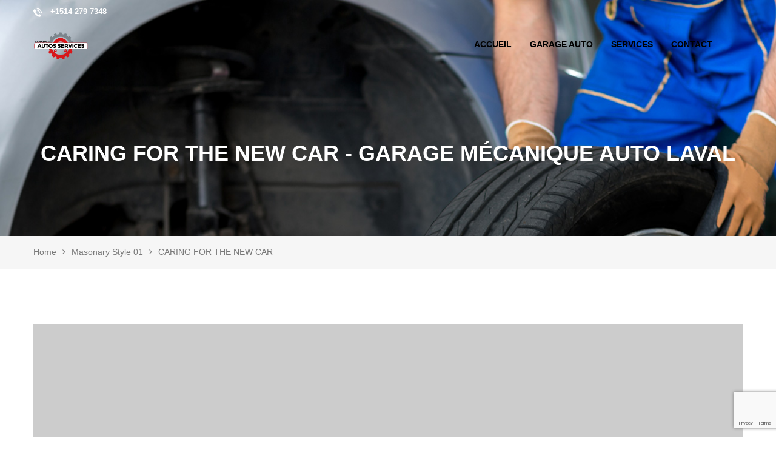

--- FILE ---
content_type: text/html; charset=UTF-8
request_url: https://garageautolaval.com/caring-for-the-new-car/
body_size: 11046
content:
<!DOCTYPE html>
<html lang="fr-FR">
	<head>
		 <!-- Basic -->
	    <meta charset="UTF-8">
	    <meta http-equiv="X-UA-Compatible" content="IE=edge">
		<meta name="viewport" content="width=device-width, initial-scale=1.0, maximum-scale=1.0, user-scalable=0">
		<!-- Favcon -->
				<meta name='robots' content='index, follow, max-image-preview:large, max-snippet:-1, max-video-preview:-1' />
	<style>img:is([sizes="auto" i], [sizes^="auto," i]) { contain-intrinsic-size: 3000px 1500px }</style>
	
	<!-- This site is optimized with the Yoast SEO plugin v25.0 - https://yoast.com/wordpress/plugins/seo/ -->
	<title>CARING FOR THE NEW CAR - Garage Mécanique Auto Laval</title>
	<link rel="canonical" href="https://garageautolaval.com/caring-for-the-new-car/" />
	<meta property="og:locale" content="fr_FR" />
	<meta property="og:type" content="article" />
	<meta property="og:title" content="CARING FOR THE NEW CAR - Garage Mécanique Auto Laval" />
	<meta property="og:description" content="A lot of auto repair customerss questions the importance of wheel alignment. Is it really necessary? Yes, it is." />
	<meta property="og:url" content="https://garageautolaval.com/caring-for-the-new-car/" />
	<meta property="og:site_name" content="Garage Mécanique Auto Laval" />
	<meta property="article:published_time" content="2016-10-24T11:09:20+00:00" />
	<meta property="og:image" content="https://garageautolaval.com/wp-content/uploads/2016/10/placeholder-114.jpg" />
	<meta property="og:image:width" content="1600" />
	<meta property="og:image:height" content="800" />
	<meta property="og:image:type" content="image/jpeg" />
	<meta name="author" content="garageauto" />
	<meta name="twitter:card" content="summary_large_image" />
	<script type="application/ld+json" class="yoast-schema-graph">{"@context":"https://schema.org","@graph":[{"@type":"WebPage","@id":"https://garageautolaval.com/caring-for-the-new-car/","url":"https://garageautolaval.com/caring-for-the-new-car/","name":"CARING FOR THE NEW CAR - Garage Mécanique Auto Laval","isPartOf":{"@id":"https://garageautolaval.com/#website"},"primaryImageOfPage":{"@id":"https://garageautolaval.com/caring-for-the-new-car/#primaryimage"},"image":{"@id":"https://garageautolaval.com/caring-for-the-new-car/#primaryimage"},"thumbnailUrl":"https://garageautolaval.com/wp-content/uploads/2016/10/placeholder-114.jpg","datePublished":"2016-10-24T11:09:20+00:00","author":{"@id":"https://garageautolaval.com/#/schema/person/15a187c13b54d2c8397442fb162bde6f"},"breadcrumb":{"@id":"https://garageautolaval.com/caring-for-the-new-car/#breadcrumb"},"inLanguage":"fr-FR","potentialAction":[{"@type":"ReadAction","target":["https://garageautolaval.com/caring-for-the-new-car/"]}]},{"@type":"ImageObject","inLanguage":"fr-FR","@id":"https://garageautolaval.com/caring-for-the-new-car/#primaryimage","url":"https://garageautolaval.com/wp-content/uploads/2016/10/placeholder-114.jpg","contentUrl":"https://garageautolaval.com/wp-content/uploads/2016/10/placeholder-114.jpg","width":1600,"height":800},{"@type":"BreadcrumbList","@id":"https://garageautolaval.com/caring-for-the-new-car/#breadcrumb","itemListElement":[{"@type":"ListItem","position":1,"name":"Accueil","item":"https://garageautolaval.com/"},{"@type":"ListItem","position":2,"name":"CARING FOR THE NEW CAR"}]},{"@type":"WebSite","@id":"https://garageautolaval.com/#website","url":"https://garageautolaval.com/","name":"Garage Mécanique Auto Laval","description":"Canada Autos Services","potentialAction":[{"@type":"SearchAction","target":{"@type":"EntryPoint","urlTemplate":"https://garageautolaval.com/?s={search_term_string}"},"query-input":{"@type":"PropertyValueSpecification","valueRequired":true,"valueName":"search_term_string"}}],"inLanguage":"fr-FR"},{"@type":"Person","@id":"https://garageautolaval.com/#/schema/person/15a187c13b54d2c8397442fb162bde6f","name":"garageauto","image":{"@type":"ImageObject","inLanguage":"fr-FR","@id":"https://garageautolaval.com/#/schema/person/image/","url":"https://secure.gravatar.com/avatar/d0b2b20f620593603f5339342f072656f318edbeeb3396675309361561a0ddc8?s=96&d=mm&r=g","contentUrl":"https://secure.gravatar.com/avatar/d0b2b20f620593603f5339342f072656f318edbeeb3396675309361561a0ddc8?s=96&d=mm&r=g","caption":"garageauto"},"url":"https://garageautolaval.com/author/garageauto/"}]}</script>
	<!-- / Yoast SEO plugin. -->


<link rel='dns-prefetch' href='//maps.google.com' />
<link rel='dns-prefetch' href='//www.googletagmanager.com' />
<link rel='dns-prefetch' href='//cdnjs.cloudflare.com' />
<link rel='dns-prefetch' href='//fonts.googleapis.com' />
<link rel="alternate" type="application/rss+xml" title="Garage Mécanique Auto Laval &raquo; Flux" href="https://garageautolaval.com/feed/" />
<link rel="alternate" type="application/rss+xml" title="Garage Mécanique Auto Laval &raquo; Flux des commentaires" href="https://garageautolaval.com/comments/feed/" />
<script type="text/javascript">
/* <![CDATA[ */
window._wpemojiSettings = {"baseUrl":"https:\/\/s.w.org\/images\/core\/emoji\/16.0.1\/72x72\/","ext":".png","svgUrl":"https:\/\/s.w.org\/images\/core\/emoji\/16.0.1\/svg\/","svgExt":".svg","source":{"concatemoji":"https:\/\/garageautolaval.com\/wp-includes\/js\/wp-emoji-release.min.js?ver=6.8.3"}};
/*! This file is auto-generated */
!function(s,n){var o,i,e;function c(e){try{var t={supportTests:e,timestamp:(new Date).valueOf()};sessionStorage.setItem(o,JSON.stringify(t))}catch(e){}}function p(e,t,n){e.clearRect(0,0,e.canvas.width,e.canvas.height),e.fillText(t,0,0);var t=new Uint32Array(e.getImageData(0,0,e.canvas.width,e.canvas.height).data),a=(e.clearRect(0,0,e.canvas.width,e.canvas.height),e.fillText(n,0,0),new Uint32Array(e.getImageData(0,0,e.canvas.width,e.canvas.height).data));return t.every(function(e,t){return e===a[t]})}function u(e,t){e.clearRect(0,0,e.canvas.width,e.canvas.height),e.fillText(t,0,0);for(var n=e.getImageData(16,16,1,1),a=0;a<n.data.length;a++)if(0!==n.data[a])return!1;return!0}function f(e,t,n,a){switch(t){case"flag":return n(e,"\ud83c\udff3\ufe0f\u200d\u26a7\ufe0f","\ud83c\udff3\ufe0f\u200b\u26a7\ufe0f")?!1:!n(e,"\ud83c\udde8\ud83c\uddf6","\ud83c\udde8\u200b\ud83c\uddf6")&&!n(e,"\ud83c\udff4\udb40\udc67\udb40\udc62\udb40\udc65\udb40\udc6e\udb40\udc67\udb40\udc7f","\ud83c\udff4\u200b\udb40\udc67\u200b\udb40\udc62\u200b\udb40\udc65\u200b\udb40\udc6e\u200b\udb40\udc67\u200b\udb40\udc7f");case"emoji":return!a(e,"\ud83e\udedf")}return!1}function g(e,t,n,a){var r="undefined"!=typeof WorkerGlobalScope&&self instanceof WorkerGlobalScope?new OffscreenCanvas(300,150):s.createElement("canvas"),o=r.getContext("2d",{willReadFrequently:!0}),i=(o.textBaseline="top",o.font="600 32px Arial",{});return e.forEach(function(e){i[e]=t(o,e,n,a)}),i}function t(e){var t=s.createElement("script");t.src=e,t.defer=!0,s.head.appendChild(t)}"undefined"!=typeof Promise&&(o="wpEmojiSettingsSupports",i=["flag","emoji"],n.supports={everything:!0,everythingExceptFlag:!0},e=new Promise(function(e){s.addEventListener("DOMContentLoaded",e,{once:!0})}),new Promise(function(t){var n=function(){try{var e=JSON.parse(sessionStorage.getItem(o));if("object"==typeof e&&"number"==typeof e.timestamp&&(new Date).valueOf()<e.timestamp+604800&&"object"==typeof e.supportTests)return e.supportTests}catch(e){}return null}();if(!n){if("undefined"!=typeof Worker&&"undefined"!=typeof OffscreenCanvas&&"undefined"!=typeof URL&&URL.createObjectURL&&"undefined"!=typeof Blob)try{var e="postMessage("+g.toString()+"("+[JSON.stringify(i),f.toString(),p.toString(),u.toString()].join(",")+"));",a=new Blob([e],{type:"text/javascript"}),r=new Worker(URL.createObjectURL(a),{name:"wpTestEmojiSupports"});return void(r.onmessage=function(e){c(n=e.data),r.terminate(),t(n)})}catch(e){}c(n=g(i,f,p,u))}t(n)}).then(function(e){for(var t in e)n.supports[t]=e[t],n.supports.everything=n.supports.everything&&n.supports[t],"flag"!==t&&(n.supports.everythingExceptFlag=n.supports.everythingExceptFlag&&n.supports[t]);n.supports.everythingExceptFlag=n.supports.everythingExceptFlag&&!n.supports.flag,n.DOMReady=!1,n.readyCallback=function(){n.DOMReady=!0}}).then(function(){return e}).then(function(){var e;n.supports.everything||(n.readyCallback(),(e=n.source||{}).concatemoji?t(e.concatemoji):e.wpemoji&&e.twemoji&&(t(e.twemoji),t(e.wpemoji)))}))}((window,document),window._wpemojiSettings);
/* ]]> */
</script>

<style id='wp-emoji-styles-inline-css' type='text/css'>

	img.wp-smiley, img.emoji {
		display: inline !important;
		border: none !important;
		box-shadow: none !important;
		height: 1em !important;
		width: 1em !important;
		margin: 0 0.07em !important;
		vertical-align: -0.1em !important;
		background: none !important;
		padding: 0 !important;
	}
</style>
<link rel='stylesheet' id='wp-block-library-css' href='https://garageautolaval.com/wp-includes/css/dist/block-library/style.min.css?ver=6.8.3' type='text/css' media='all' />
<style id='classic-theme-styles-inline-css' type='text/css'>
/*! This file is auto-generated */
.wp-block-button__link{color:#fff;background-color:#32373c;border-radius:9999px;box-shadow:none;text-decoration:none;padding:calc(.667em + 2px) calc(1.333em + 2px);font-size:1.125em}.wp-block-file__button{background:#32373c;color:#fff;text-decoration:none}
</style>
<style id='global-styles-inline-css' type='text/css'>
:root{--wp--preset--aspect-ratio--square: 1;--wp--preset--aspect-ratio--4-3: 4/3;--wp--preset--aspect-ratio--3-4: 3/4;--wp--preset--aspect-ratio--3-2: 3/2;--wp--preset--aspect-ratio--2-3: 2/3;--wp--preset--aspect-ratio--16-9: 16/9;--wp--preset--aspect-ratio--9-16: 9/16;--wp--preset--color--black: #000000;--wp--preset--color--cyan-bluish-gray: #abb8c3;--wp--preset--color--white: #ffffff;--wp--preset--color--pale-pink: #f78da7;--wp--preset--color--vivid-red: #cf2e2e;--wp--preset--color--luminous-vivid-orange: #ff6900;--wp--preset--color--luminous-vivid-amber: #fcb900;--wp--preset--color--light-green-cyan: #7bdcb5;--wp--preset--color--vivid-green-cyan: #00d084;--wp--preset--color--pale-cyan-blue: #8ed1fc;--wp--preset--color--vivid-cyan-blue: #0693e3;--wp--preset--color--vivid-purple: #9b51e0;--wp--preset--gradient--vivid-cyan-blue-to-vivid-purple: linear-gradient(135deg,rgba(6,147,227,1) 0%,rgb(155,81,224) 100%);--wp--preset--gradient--light-green-cyan-to-vivid-green-cyan: linear-gradient(135deg,rgb(122,220,180) 0%,rgb(0,208,130) 100%);--wp--preset--gradient--luminous-vivid-amber-to-luminous-vivid-orange: linear-gradient(135deg,rgba(252,185,0,1) 0%,rgba(255,105,0,1) 100%);--wp--preset--gradient--luminous-vivid-orange-to-vivid-red: linear-gradient(135deg,rgba(255,105,0,1) 0%,rgb(207,46,46) 100%);--wp--preset--gradient--very-light-gray-to-cyan-bluish-gray: linear-gradient(135deg,rgb(238,238,238) 0%,rgb(169,184,195) 100%);--wp--preset--gradient--cool-to-warm-spectrum: linear-gradient(135deg,rgb(74,234,220) 0%,rgb(151,120,209) 20%,rgb(207,42,186) 40%,rgb(238,44,130) 60%,rgb(251,105,98) 80%,rgb(254,248,76) 100%);--wp--preset--gradient--blush-light-purple: linear-gradient(135deg,rgb(255,206,236) 0%,rgb(152,150,240) 100%);--wp--preset--gradient--blush-bordeaux: linear-gradient(135deg,rgb(254,205,165) 0%,rgb(254,45,45) 50%,rgb(107,0,62) 100%);--wp--preset--gradient--luminous-dusk: linear-gradient(135deg,rgb(255,203,112) 0%,rgb(199,81,192) 50%,rgb(65,88,208) 100%);--wp--preset--gradient--pale-ocean: linear-gradient(135deg,rgb(255,245,203) 0%,rgb(182,227,212) 50%,rgb(51,167,181) 100%);--wp--preset--gradient--electric-grass: linear-gradient(135deg,rgb(202,248,128) 0%,rgb(113,206,126) 100%);--wp--preset--gradient--midnight: linear-gradient(135deg,rgb(2,3,129) 0%,rgb(40,116,252) 100%);--wp--preset--font-size--small: 13px;--wp--preset--font-size--medium: 20px;--wp--preset--font-size--large: 36px;--wp--preset--font-size--x-large: 42px;--wp--preset--spacing--20: 0.44rem;--wp--preset--spacing--30: 0.67rem;--wp--preset--spacing--40: 1rem;--wp--preset--spacing--50: 1.5rem;--wp--preset--spacing--60: 2.25rem;--wp--preset--spacing--70: 3.38rem;--wp--preset--spacing--80: 5.06rem;--wp--preset--shadow--natural: 6px 6px 9px rgba(0, 0, 0, 0.2);--wp--preset--shadow--deep: 12px 12px 50px rgba(0, 0, 0, 0.4);--wp--preset--shadow--sharp: 6px 6px 0px rgba(0, 0, 0, 0.2);--wp--preset--shadow--outlined: 6px 6px 0px -3px rgba(255, 255, 255, 1), 6px 6px rgba(0, 0, 0, 1);--wp--preset--shadow--crisp: 6px 6px 0px rgba(0, 0, 0, 1);}:where(.is-layout-flex){gap: 0.5em;}:where(.is-layout-grid){gap: 0.5em;}body .is-layout-flex{display: flex;}.is-layout-flex{flex-wrap: wrap;align-items: center;}.is-layout-flex > :is(*, div){margin: 0;}body .is-layout-grid{display: grid;}.is-layout-grid > :is(*, div){margin: 0;}:where(.wp-block-columns.is-layout-flex){gap: 2em;}:where(.wp-block-columns.is-layout-grid){gap: 2em;}:where(.wp-block-post-template.is-layout-flex){gap: 1.25em;}:where(.wp-block-post-template.is-layout-grid){gap: 1.25em;}.has-black-color{color: var(--wp--preset--color--black) !important;}.has-cyan-bluish-gray-color{color: var(--wp--preset--color--cyan-bluish-gray) !important;}.has-white-color{color: var(--wp--preset--color--white) !important;}.has-pale-pink-color{color: var(--wp--preset--color--pale-pink) !important;}.has-vivid-red-color{color: var(--wp--preset--color--vivid-red) !important;}.has-luminous-vivid-orange-color{color: var(--wp--preset--color--luminous-vivid-orange) !important;}.has-luminous-vivid-amber-color{color: var(--wp--preset--color--luminous-vivid-amber) !important;}.has-light-green-cyan-color{color: var(--wp--preset--color--light-green-cyan) !important;}.has-vivid-green-cyan-color{color: var(--wp--preset--color--vivid-green-cyan) !important;}.has-pale-cyan-blue-color{color: var(--wp--preset--color--pale-cyan-blue) !important;}.has-vivid-cyan-blue-color{color: var(--wp--preset--color--vivid-cyan-blue) !important;}.has-vivid-purple-color{color: var(--wp--preset--color--vivid-purple) !important;}.has-black-background-color{background-color: var(--wp--preset--color--black) !important;}.has-cyan-bluish-gray-background-color{background-color: var(--wp--preset--color--cyan-bluish-gray) !important;}.has-white-background-color{background-color: var(--wp--preset--color--white) !important;}.has-pale-pink-background-color{background-color: var(--wp--preset--color--pale-pink) !important;}.has-vivid-red-background-color{background-color: var(--wp--preset--color--vivid-red) !important;}.has-luminous-vivid-orange-background-color{background-color: var(--wp--preset--color--luminous-vivid-orange) !important;}.has-luminous-vivid-amber-background-color{background-color: var(--wp--preset--color--luminous-vivid-amber) !important;}.has-light-green-cyan-background-color{background-color: var(--wp--preset--color--light-green-cyan) !important;}.has-vivid-green-cyan-background-color{background-color: var(--wp--preset--color--vivid-green-cyan) !important;}.has-pale-cyan-blue-background-color{background-color: var(--wp--preset--color--pale-cyan-blue) !important;}.has-vivid-cyan-blue-background-color{background-color: var(--wp--preset--color--vivid-cyan-blue) !important;}.has-vivid-purple-background-color{background-color: var(--wp--preset--color--vivid-purple) !important;}.has-black-border-color{border-color: var(--wp--preset--color--black) !important;}.has-cyan-bluish-gray-border-color{border-color: var(--wp--preset--color--cyan-bluish-gray) !important;}.has-white-border-color{border-color: var(--wp--preset--color--white) !important;}.has-pale-pink-border-color{border-color: var(--wp--preset--color--pale-pink) !important;}.has-vivid-red-border-color{border-color: var(--wp--preset--color--vivid-red) !important;}.has-luminous-vivid-orange-border-color{border-color: var(--wp--preset--color--luminous-vivid-orange) !important;}.has-luminous-vivid-amber-border-color{border-color: var(--wp--preset--color--luminous-vivid-amber) !important;}.has-light-green-cyan-border-color{border-color: var(--wp--preset--color--light-green-cyan) !important;}.has-vivid-green-cyan-border-color{border-color: var(--wp--preset--color--vivid-green-cyan) !important;}.has-pale-cyan-blue-border-color{border-color: var(--wp--preset--color--pale-cyan-blue) !important;}.has-vivid-cyan-blue-border-color{border-color: var(--wp--preset--color--vivid-cyan-blue) !important;}.has-vivid-purple-border-color{border-color: var(--wp--preset--color--vivid-purple) !important;}.has-vivid-cyan-blue-to-vivid-purple-gradient-background{background: var(--wp--preset--gradient--vivid-cyan-blue-to-vivid-purple) !important;}.has-light-green-cyan-to-vivid-green-cyan-gradient-background{background: var(--wp--preset--gradient--light-green-cyan-to-vivid-green-cyan) !important;}.has-luminous-vivid-amber-to-luminous-vivid-orange-gradient-background{background: var(--wp--preset--gradient--luminous-vivid-amber-to-luminous-vivid-orange) !important;}.has-luminous-vivid-orange-to-vivid-red-gradient-background{background: var(--wp--preset--gradient--luminous-vivid-orange-to-vivid-red) !important;}.has-very-light-gray-to-cyan-bluish-gray-gradient-background{background: var(--wp--preset--gradient--very-light-gray-to-cyan-bluish-gray) !important;}.has-cool-to-warm-spectrum-gradient-background{background: var(--wp--preset--gradient--cool-to-warm-spectrum) !important;}.has-blush-light-purple-gradient-background{background: var(--wp--preset--gradient--blush-light-purple) !important;}.has-blush-bordeaux-gradient-background{background: var(--wp--preset--gradient--blush-bordeaux) !important;}.has-luminous-dusk-gradient-background{background: var(--wp--preset--gradient--luminous-dusk) !important;}.has-pale-ocean-gradient-background{background: var(--wp--preset--gradient--pale-ocean) !important;}.has-electric-grass-gradient-background{background: var(--wp--preset--gradient--electric-grass) !important;}.has-midnight-gradient-background{background: var(--wp--preset--gradient--midnight) !important;}.has-small-font-size{font-size: var(--wp--preset--font-size--small) !important;}.has-medium-font-size{font-size: var(--wp--preset--font-size--medium) !important;}.has-large-font-size{font-size: var(--wp--preset--font-size--large) !important;}.has-x-large-font-size{font-size: var(--wp--preset--font-size--x-large) !important;}
:where(.wp-block-post-template.is-layout-flex){gap: 1.25em;}:where(.wp-block-post-template.is-layout-grid){gap: 1.25em;}
:where(.wp-block-columns.is-layout-flex){gap: 2em;}:where(.wp-block-columns.is-layout-grid){gap: 2em;}
:root :where(.wp-block-pullquote){font-size: 1.5em;line-height: 1.6;}
</style>
<link rel='stylesheet' id='contact-form-7-css' href='https://garageautolaval.com/wp-content/plugins/contact-form-7/includes/css/styles.css?ver=6.0.6' type='text/css' media='all' />
<link rel='stylesheet' id='rs-plugin-settings-css' href='https://garageautolaval.com/wp-content/plugins/revslider/public/assets/css/settings.css?ver=5.4.1' type='text/css' media='all' />
<style id='rs-plugin-settings-inline-css' type='text/css'>
#rs-demo-id {}
</style>
<link rel='stylesheet' id='woocommerce-layout-css' href='https://garageautolaval.com/wp-content/plugins/woocommerce/assets/css/woocommerce-layout.css?ver=9.8.6' type='text/css' media='all' />
<link rel='stylesheet' id='woocommerce-smallscreen-css' href='https://garageautolaval.com/wp-content/plugins/woocommerce/assets/css/woocommerce-smallscreen.css?ver=9.8.6' type='text/css' media='only screen and (max-width: 768px)' />
<link rel='stylesheet' id='woocommerce-general-css' href='https://garageautolaval.com/wp-content/plugins/woocommerce/assets/css/woocommerce.css?ver=9.8.6' type='text/css' media='all' />
<style id='woocommerce-inline-inline-css' type='text/css'>
.woocommerce form .form-row .required { visibility: visible; }
</style>
<link rel='stylesheet' id='brands-styles-css' href='https://garageautolaval.com/wp-content/plugins/woocommerce/assets/css/brands.css?ver=9.8.6' type='text/css' media='all' />
<link rel='stylesheet' id='bootstrap-css' href='https://garageautolaval.com/wp-content/themes/CAS/css/bootstrap.min.css?ver=6.8.3' type='text/css' media='all' />
<link rel='stylesheet' id='gui-css' href='https://garageautolaval.com/wp-content/themes/CAS/css/gui.css?ver=6.8.3' type='text/css' media='all' />
<link rel='stylesheet' id='font-awesome-css' href='https://garageautolaval.com/wp-content/plugins/js_composer/assets/lib/bower/font-awesome/css/font-awesome.min.css?ver=5.1.1' type='text/css' media='all' />
<link rel='stylesheet' id='hover-css' href='https://garageautolaval.com/wp-content/themes/CAS/css/hover.css?ver=6.8.3' type='text/css' media='all' />
<link rel='stylesheet' id='fancybox-css' href='https://garageautolaval.com/wp-content/themes/CAS/css/jquery.fancybox.css?ver=6.8.3' type='text/css' media='all' />
<link rel='stylesheet' id='bxslider-css' href='https://garageautolaval.com/wp-content/themes/CAS/css/jquery.bxslider.css?ver=6.8.3' type='text/css' media='all' />
<link rel='stylesheet' id='owl-carousel-css' href='https://garageautolaval.com/wp-content/themes/CAS/css/owl.carousel.css?ver=6.8.3' type='text/css' media='all' />
<link rel='stylesheet' id='owl-theme-css' href='https://garageautolaval.com/wp-content/themes/CAS/css/owl.theme.default.min.css?ver=6.8.3' type='text/css' media='all' />
<link rel='stylesheet' id='animate-css' href='https://garageautolaval.com/wp-content/themes/CAS/css/animate.min.css?ver=6.8.3' type='text/css' media='all' />
<link rel='stylesheet' id='slicknav-css' href='https://garageautolaval.com/wp-content/themes/CAS/css/slicknav.css?ver=6.8.3' type='text/css' media='all' />
<link rel='stylesheet' id='jquery-ui-css' href='https://garageautolaval.com/wp-content/themes/CAS/css/jquery-ui.min.css?ver=6.8.3' type='text/css' media='all' />
<link rel='stylesheet' id='magnify-css' href='https://garageautolaval.com/wp-content/themes/CAS/css/magnify.css?ver=6.8.3' type='text/css' media='all' />
<link rel='stylesheet' id='bootstrap-touchspin-css' href='https://garageautolaval.com/wp-content/themes/CAS/js/bootstrap-touch-spin/jquery.bootstrap-touchspin.css?ver=6.8.3' type='text/css' media='all' />
<link rel='stylesheet' id='polyglot-language-switcher-css' href='https://garageautolaval.com/wp-content/themes/CAS/css/polyglot-language-switcher.css?ver=6.8.3' type='text/css' media='all' />
<link rel='stylesheet' id='flaticon-css' href='https://garageautolaval.com/wp-content/themes/CAS/css/flaticon.css?ver=6.8.3' type='text/css' media='all' />
<link rel='stylesheet' id='jquery.fancybox-css' href='https://garageautolaval.com/wp-content/themes/CAS/js/fancyapps-fancyBox/source/jquery.fancybox.css?ver=6.8.3' type='text/css' media='all' />
<link rel='stylesheet' id='customizer-style-css' href='https://garageautolaval.com/wp-content/themes/CAS/customizer/css/style.css?ver=6.8.3' type='text/css' media='all' />
<link rel='stylesheet' id='bootstrap-select.min-css' href='https://cdnjs.cloudflare.com/ajax/libs/bootstrap-select/1.10.0/css/bootstrap-select.min.css?ver=6.8.3' type='text/css' media='all' />
<link rel='stylesheet' id='autocare_color1-css' href='https://garageautolaval.com/wp-content/themes/CAS/css/skin/color1.css?ver=6.8.3' type='text/css' media='all' />
<link rel='stylesheet' id='autocare_main-style-css' href='https://garageautolaval.com/wp-content/themes/CAS/style.css?ver=6.8.3' type='text/css' media='all' />
<link rel='stylesheet' id='autocare_woocommerce-css' href='https://garageautolaval.com/wp-content/themes/CAS/css/woocommerce.css?ver=6.8.3' type='text/css' media='all' />
<link rel='stylesheet' id='autocare_custom-style-css' href='https://garageautolaval.com/wp-content/themes/CAS/css/custom.css?ver=6.8.3' type='text/css' media='all' />
<link rel='stylesheet' id='autocare_responsive-css' href='https://garageautolaval.com/wp-content/themes/CAS/css/responsive.css?ver=6.8.3' type='text/css' media='all' />
<link rel='stylesheet' id='autocare-theme-slug-fonts-css' href='https://fonts.googleapis.com/css?family=Playfair+Display%3A400%2C400italic%2C700%2C700italic%7CMontserrat%3A400%2C700%7COpen%2BSans%3A400%2C300%2C300italic%2C400italic%2C600%2C600italic%2C700%2C700italic%2C800%2C800italic%7CRaleway%3A400%2C500%2C600%2C700%2C800&#038;subset=latin%2Clatin-ext' type='text/css' media='all' />
<script type="text/javascript" src="https://garageautolaval.com/wp-includes/js/jquery/jquery.min.js?ver=3.7.1" id="jquery-core-js"></script>
<script type="text/javascript" src="https://garageautolaval.com/wp-includes/js/jquery/jquery-migrate.min.js?ver=3.4.1" id="jquery-migrate-js"></script>
<script type="text/javascript" src="https://garageautolaval.com/wp-content/plugins/revslider/public/assets/js/jquery.themepunch.tools.min.js?ver=5.4.1" id="tp-tools-js"></script>
<script type="text/javascript" src="https://garageautolaval.com/wp-content/plugins/revslider/public/assets/js/jquery.themepunch.revolution.min.js?ver=5.4.1" id="revmin-js"></script>
<script type="text/javascript" src="https://garageautolaval.com/wp-content/plugins/woocommerce/assets/js/jquery-blockui/jquery.blockUI.min.js?ver=2.7.0-wc.9.8.6" id="jquery-blockui-js" data-wp-strategy="defer"></script>
<script type="text/javascript" id="wc-add-to-cart-js-extra">
/* <![CDATA[ */
var wc_add_to_cart_params = {"ajax_url":"\/wp-admin\/admin-ajax.php","wc_ajax_url":"\/?wc-ajax=%%endpoint%%","i18n_view_cart":"Voir le panier","cart_url":"https:\/\/garageautolaval.com","is_cart":"","cart_redirect_after_add":"no"};
/* ]]> */
</script>
<script type="text/javascript" src="https://garageautolaval.com/wp-content/plugins/woocommerce/assets/js/frontend/add-to-cart.min.js?ver=9.8.6" id="wc-add-to-cart-js" data-wp-strategy="defer"></script>
<script type="text/javascript" src="https://garageautolaval.com/wp-content/plugins/woocommerce/assets/js/js-cookie/js.cookie.min.js?ver=2.1.4-wc.9.8.6" id="js-cookie-js" defer="defer" data-wp-strategy="defer"></script>
<script type="text/javascript" id="woocommerce-js-extra">
/* <![CDATA[ */
var woocommerce_params = {"ajax_url":"\/wp-admin\/admin-ajax.php","wc_ajax_url":"\/?wc-ajax=%%endpoint%%","i18n_password_show":"Afficher le mot de passe","i18n_password_hide":"Masquer le mot de passe"};
/* ]]> */
</script>
<script type="text/javascript" src="https://garageautolaval.com/wp-content/plugins/woocommerce/assets/js/frontend/woocommerce.min.js?ver=9.8.6" id="woocommerce-js" defer="defer" data-wp-strategy="defer"></script>
<script type="text/javascript" src="https://garageautolaval.com/wp-content/plugins/js_composer/assets/js/vendors/woocommerce-add-to-cart.js?ver=5.1.1" id="vc_woocommerce-add-to-cart-js-js"></script>
<script type="text/javascript" src="https://maps.google.com/maps/api/js?key=AIzaSyCMwNFnmY3_YBSoH3CBsfAeCmWeYDGsNUU&amp;ver=6.8.3" id="autocare_map_api-js"></script>
<script type="text/javascript" src="https://garageautolaval.com/wp-content/themes/CAS/js/jquery.gmap.js?ver=6.8.3" id="autocare-googlemap-js"></script>

<!-- Extrait de code de la balise Google (gtag.js) ajouté par Site Kit -->

<!-- Extrait Google Analytics ajouté par Site Kit -->
<script type="text/javascript" src="https://www.googletagmanager.com/gtag/js?id=G-PRN8R1Q2Z5" id="google_gtagjs-js" async></script>
<script type="text/javascript" id="google_gtagjs-js-after">
/* <![CDATA[ */
window.dataLayer = window.dataLayer || [];function gtag(){dataLayer.push(arguments);}
gtag("set","linker",{"domains":["garageautolaval.com"]});
gtag("js", new Date());
gtag("set", "developer_id.dZTNiMT", true);
gtag("config", "G-PRN8R1Q2Z5");
/* ]]> */
</script>

<!-- Extrait de code de la balise Google de fin (gtag.js) ajouté par Site Kit -->
<link rel="https://api.w.org/" href="https://garageautolaval.com/wp-json/" /><link rel="alternate" title="JSON" type="application/json" href="https://garageautolaval.com/wp-json/wp/v2/posts/375" /><link rel="EditURI" type="application/rsd+xml" title="RSD" href="https://garageautolaval.com/xmlrpc.php?rsd" />
<meta name="generator" content="WordPress 6.8.3" />
<meta name="generator" content="WooCommerce 9.8.6" />
<link rel='shortlink' href='https://garageautolaval.com/?p=375' />
<link rel="alternate" title="oEmbed (JSON)" type="application/json+oembed" href="https://garageautolaval.com/wp-json/oembed/1.0/embed?url=https%3A%2F%2Fgarageautolaval.com%2Fcaring-for-the-new-car%2F" />
<link rel="alternate" title="oEmbed (XML)" type="text/xml+oembed" href="https://garageautolaval.com/wp-json/oembed/1.0/embed?url=https%3A%2F%2Fgarageautolaval.com%2Fcaring-for-the-new-car%2F&#038;format=xml" />
<meta name="generator" content="Site Kit by Google 1.151.0" />	<noscript><style>.woocommerce-product-gallery{ opacity: 1 !important; }</style></noscript>
	<style type="text/css">.recentcomments a{display:inline !important;padding:0 !important;margin:0 !important;}</style><meta name="generator" content="Powered by Visual Composer - drag and drop page builder for WordPress."/>
<!--[if lte IE 9]><link rel="stylesheet" type="text/css" href="https://garageautolaval.com/wp-content/plugins/js_composer/assets/css/vc_lte_ie9.min.css" media="screen"><![endif]--><meta name="generator" content="Powered by Slider Revolution 5.4.1 - responsive, Mobile-Friendly Slider Plugin for WordPress with comfortable drag and drop interface." />
<link rel="icon" href="https://garageautolaval.com/wp-content/uploads/2018/07/cropped-LOgo-1-32x32.png" sizes="32x32" />
<link rel="icon" href="https://garageautolaval.com/wp-content/uploads/2018/07/cropped-LOgo-1-192x192.png" sizes="192x192" />
<link rel="apple-touch-icon" href="https://garageautolaval.com/wp-content/uploads/2018/07/cropped-LOgo-1-180x180.png" />
<meta name="msapplication-TileImage" content="https://garageautolaval.com/wp-content/uploads/2018/07/cropped-LOgo-1-270x270.png" />
		<style type="text/css" id="wp-custom-css">
			.free-appoinment-form .input-field input, .free-appoinment-form .input-field textarea {
  border: 1px solid #eaeaea !important;
}		</style>
		<noscript><style type="text/css"> .wpb_animate_when_almost_visible { opacity: 1; }</style></noscript>	</head>
	<body data-rsssl=1 class="wp-singular post-template-default single single-post postid-375 single-format-standard wp-theme-CAS theme-CAS woocommerce-no-js wpb-js-composer js-comp-ver-5.1.1 vc_responsive">
	
    <div class="page-wrapper">
 	    <!-- Preloader -->
    <div class="preloader"></div>
 	    
    <!--Start header area-->
    <header class="main-header stricky">
        <!--Start header top-->
        <div class="header-top">
            <div class="container">
                <div class="header-top-content">
                    <div class="row">
                        <div class="col-lg-8 col-md-7 col-sm-12 col-xs-12">
                            <div class="header-contact-info">
                                <ul>
                                    <li><a href="tel:+1514 279 7348"><i class="flaticon-telephone"></i> +1514 279 7348</a></li>                                                                    </ul>
                            </div>
                        </div>
                        <div class="col-lg-4 col-md-5 col-sm-12 col-xs-12">
                                                       
						                                                           							                        </div>
                    </div>
                </div>
            </div>
        </div>
        <!--End header top-->

        <nav class="header-lower navbar navbar-default">
            <div class="container">
                <!-- Brand and toggle get grouped for better mobile display -->
                <div class="navbar-header">
                    <button type="button" class="navbar-toggle collapsed" data-toggle="collapse" data-target="#bs-example-navbar-collapse-1" aria-expanded="false">
                        <span class="sr-only">Toggle navigation</span>
                        <span class="icon-bar"></span>
                        <span class="icon-bar"></span>
                        <span class="icon-bar"></span>
                    </button>
                                            <a class="navbar-brand" href="https://garageautolaval.com/"><img src="https://garageautolaval.com/wp-content/uploads/2018/07/LOgo-1.png" alt="" title="Awesome Logo"></a>
                                    </div>

                <!-- Collect the nav links, forms, and other content for toggling -->
                <div class="collapse navbar-collapse" id="bs-example-navbar-collapse-1">
					                    <ul class="nav navbar-nav navbar-right">
                        <li id="menu-item-1806" class="menu-item menu-item-type-post_type menu-item-object-page menu-item-home menu-item-1806"><a title="Accueil" href="https://garageautolaval.com/" class="hvr-underline-from-left1" data-scroll data-options="easing: easeOutQuart">Accueil<span class="decor"></span></a></li>
<li id="menu-item-1807" class="menu-item menu-item-type-post_type menu-item-object-page menu-item-1807"><a title="Garage Auto" href="https://garageautolaval.com/canada-autos-services-garage-auto-laval/" class="hvr-underline-from-left1" data-scroll data-options="easing: easeOutQuart">Garage Auto<span class="decor"></span></a></li>
<li id="menu-item-1906" class="menu-item menu-item-type-custom menu-item-object-custom menu-item-has-children menu-item-1906 dropdown"><a title="Services" href="#" data-toggle="dropdown1" class="hvr-underline-from-left1" aria-expanded="false" data-scroll data-options="easing: easeOutQuart">Services<span class="decor"></span></a>
<ul role="menu" class="dropdown-menu ">
	<li id="menu-item-1805" class="menu-item menu-item-type-post_type menu-item-object-page menu-item-1805"><a title="Ventes &#038; Achats" href="https://garageautolaval.com/ventes-achats/">Ventes &#038; Achats<span class="decor"></span></a></li>
	<li id="menu-item-1907" class="menu-item menu-item-type-post_type menu-item-object-page menu-item-1907"><a title="Réparations &#038; Peinture de carrosserie" href="https://garageautolaval.com/reparations-peinture-de-carrosserie-laval/">Réparations &#038; Peinture de carrosserie<span class="decor"></span></a></li>
</ul>
</li>
<li id="menu-item-2994" class="menu-item menu-item-type-post_type menu-item-object-page menu-item-2994"><a title="Contact" href="https://garageautolaval.com/contact/" class="hvr-underline-from-left1" data-scroll data-options="easing: easeOutQuart">Contact<span class="decor"></span></a></li>
                    </ul>
                                        
                </div><!-- /.navbar-collapse -->
            </div><!-- /.container-fluid -->
        </nav>

    </header>
    <!--End header area-->
<!--Start breadcrumb area-->
<section class="breadcrumb-area" >
    <div class="container">
        <div class="row">
            <div class="col-md-12">
                <div class="breadcrumbs text-center">
                    <h1>CARING FOR THE NEW CAR - Garage Mécanique Auto Laval</h1>
                    <h4></h4>
                </div>
            </div>
        </div>
    </div>
</section>
<!--End breadcrumb area-->
    
<!--Start breadcrumb bottom area--> 
<section class="breadcrumb-bottom-area">
    <div class="container">
        <div class="row">
            <div class="col-lg-12 col-md-5 col-sm-5">
                <ul class=""><li><a href="https://garageautolaval.com/">Home</a></li><li><a href="https://garageautolaval.com/category/masonary-style-01/">Masonary Style 01</a></li><li>CARING FOR THE NEW CAR</li></ul>            </div>
        </div>
    </div>
</section>    
<!--End breadcrumb bottom area-->

<!--Sidebar Page-->
<section class="blog-details-content-area">
    <div class="container">
        <div class="row">

            <!-- sidebar area -->
			            
            <!--Content Side-->	
            <div class=" col-lg-12 col-md-12 col-sm-12 col-xs-12 ">
                
                <!--Default Section-->
				                <div class="blog-details-content">
                    <div class="single-blog-post">
                                                <div class="img-holder">
                            <img width="1600" height="800" src="https://garageautolaval.com/wp-content/uploads/2016/10/placeholder-114.jpg" class="attachment-1170x530 size-1170x530 wp-post-image" alt="" decoding="async" fetchpriority="high" srcset="https://garageautolaval.com/wp-content/uploads/2016/10/placeholder-114.jpg 1600w, https://garageautolaval.com/wp-content/uploads/2016/10/placeholder-114-300x150.jpg 300w, https://garageautolaval.com/wp-content/uploads/2016/10/placeholder-114-768x384.jpg 768w, https://garageautolaval.com/wp-content/uploads/2016/10/placeholder-114-1024x512.jpg 1024w, https://garageautolaval.com/wp-content/uploads/2016/10/placeholder-114-600x300.jpg 600w" sizes="(max-width: 1600px) 100vw, 1600px" />                        </div>
                                                <ul class="ac-info">
                            <li>Posted By <a href="https://garageautolaval.com/author/garageauto/">garageauto</a></li>
                            <li><a href="https://garageautolaval.com/category/masonary-style-01/" rel="category tag">Masonary Style 01</a></li>
                            <li><span class="flaticon-speech-bubbles-comment-option"></span><a href="https://garageautolaval.com/caring-for-the-new-car/#comments">0 comment</a></li>
                        </ul>
                        <div class="content-box">
                            <div class="date-box">
                                <div class="date">
                                    24<br>
                					Oct                                </div>
                                                                <div class="comment">
                                    <a href="javascript:void(0);" class="jolly_like_it"  data-id="375"><span class="flaticon-favorite-heart-button"></span> 0</a>
                                </div>
                            </div>
                            <div class="content">
                                <p>A lot of auto repair customerss questions the importance of wheel alignment. Is it really necessary? Yes, it is.</p>
                                <br>
								                                <br>
								                                <div class="social-like-box clearfix">
                                    <div class="social-icon clearfix">
                                        <ul>
                                            <li><a href="http://www.facebook.com/sharer.php?u=https://garageautolaval.com/caring-for-the-new-car/"><i class="flaticon-facebook-letter-logo"></i></a></li>
                                            <li><a href="https://twitter.com/share?url=https://garageautolaval.com/caring-for-the-new-car/&text=CARING FOR THE NEW CAR"><i class="flaticon-twitter-logo-silhouette"></i></a></li>
                                            <li><a href="https://plus.google.com/share?url=https://garageautolaval.com/caring-for-the-new-car/"><i class="flaticon-google-plus-logo"></i></a></li>
                                            <li><a href="http://www.linkedin.com/shareArticle?url=https://garageautolaval.com/caring-for-the-new-car/&title=CARING FOR THE NEW CAR"><i class="flaticon-linkedin-logo"></i></a></li>
                                        </ul>
                                    </div>
                                </div>
                                                                <!-- comment area -->
                                <div class="clearfix"></div>
								<div itemscope itemtype="https://schema.org/Comment" id="comments" class="post-comments comment-area clearfix">
	 
     
     <!-- Comment Form -->
    <div class="leave-reply-form">
        <!-- Heading -->
           </div>    
</div><!-- #comments -->
<!-- end comments -->
                            </div>
                        </div>
                    </div>
                </div>
                            </div>
            <!--Content Side-->
            
            <!-- sidebar area -->
			        </div>
    </div>
</section>

	
	<!--Start footer bottom area-->
	<!-- Google tag (gtag.js) -->
	<script async src="https://www.googletagmanager.com/gtag/js?id=G-PRN8R1Q2Z5"></script>
	<script>
	  window.dataLayer = window.dataLayer || [];
	  function gtag(){dataLayer.push(arguments);}
	  gtag('js', new Date());

	  gtag('config', 'G-PRN8R1Q2Z5');
	</script>
    <footer class="footer-area" style="background-image:url('https://garageautolaval.com/wp-content/themes/CAS/img/footer/footer-bg.png');">
                
                                
                <div class="footer-bottom">
            <div class="container">
                <div class="row">
                    <div class="col-md-9 col-sm-8 col-xs-12">
                        <div class="copy-right">
                            <p><div class="col-md-6">
Canada Autos Services 2020 © Tous droits réservés. Garage Auto Laval </div><div class="col-md-6">
Canada Autos Services <br />7 Rue Proulx Ouest, Laval QC H7N 1N2</div></p>
                        </div>
                    </div>
                    <div class="col-md-3 col-sm-4 col-xs-12">
                                                    
                    </div>
                </div>
            </div>
        </div>
            </footer>
    <!--End footer bottom area-->
    </div>
    <!--Scroll to top-->
    <div class="scroll-to-top scroll-to-target" data-target="html"><span class="fa fa-angle-up"></span></div>
    
<script type="speculationrules">
{"prefetch":[{"source":"document","where":{"and":[{"href_matches":"\/*"},{"not":{"href_matches":["\/wp-*.php","\/wp-admin\/*","\/wp-content\/uploads\/*","\/wp-content\/*","\/wp-content\/plugins\/*","\/wp-content\/themes\/CAS\/*","\/*\\?(.+)"]}},{"not":{"selector_matches":"a[rel~=\"nofollow\"]"}},{"not":{"selector_matches":".no-prefetch, .no-prefetch a"}}]},"eagerness":"conservative"}]}
</script>
	<script type='text/javascript'>
		(function () {
			var c = document.body.className;
			c = c.replace(/woocommerce-no-js/, 'woocommerce-js');
			document.body.className = c;
		})();
	</script>
	<link rel='stylesheet' id='wc-blocks-style-css' href='https://garageautolaval.com/wp-content/plugins/woocommerce/assets/client/blocks/wc-blocks.css?ver=wc-9.8.6' type='text/css' media='all' />
<script type="text/javascript" src="https://garageautolaval.com/wp-includes/js/dist/hooks.min.js?ver=4d63a3d491d11ffd8ac6" id="wp-hooks-js"></script>
<script type="text/javascript" src="https://garageautolaval.com/wp-includes/js/dist/i18n.min.js?ver=5e580eb46a90c2b997e6" id="wp-i18n-js"></script>
<script type="text/javascript" id="wp-i18n-js-after">
/* <![CDATA[ */
wp.i18n.setLocaleData( { 'text direction\u0004ltr': [ 'ltr' ] } );
/* ]]> */
</script>
<script type="text/javascript" src="https://garageautolaval.com/wp-content/plugins/contact-form-7/includes/swv/js/index.js?ver=6.0.6" id="swv-js"></script>
<script type="text/javascript" id="contact-form-7-js-translations">
/* <![CDATA[ */
( function( domain, translations ) {
	var localeData = translations.locale_data[ domain ] || translations.locale_data.messages;
	localeData[""].domain = domain;
	wp.i18n.setLocaleData( localeData, domain );
} )( "contact-form-7", {"translation-revision-date":"2025-02-06 12:02:14+0000","generator":"GlotPress\/4.0.1","domain":"messages","locale_data":{"messages":{"":{"domain":"messages","plural-forms":"nplurals=2; plural=n > 1;","lang":"fr"},"This contact form is placed in the wrong place.":["Ce formulaire de contact est plac\u00e9 dans un mauvais endroit."],"Error:":["Erreur\u00a0:"]}},"comment":{"reference":"includes\/js\/index.js"}} );
/* ]]> */
</script>
<script type="text/javascript" id="contact-form-7-js-before">
/* <![CDATA[ */
var wpcf7 = {
    "api": {
        "root": "https:\/\/garageautolaval.com\/wp-json\/",
        "namespace": "contact-form-7\/v1"
    },
    "cached": 1
};
/* ]]> */
</script>
<script type="text/javascript" src="https://garageautolaval.com/wp-content/plugins/contact-form-7/includes/js/index.js?ver=6.0.6" id="contact-form-7-js"></script>
<script type="text/javascript" src="https://garageautolaval.com/wp-includes/js/jquery/ui/core.min.js?ver=1.13.3" id="jquery-ui-core-js"></script>
<script type="text/javascript" src="https://garageautolaval.com/wp-content/themes/CAS/js/bootstrap.min.js?ver=6.8.3" id="bootstrap-js"></script>
<script type="text/javascript" src="https://garageautolaval.com/wp-content/themes/CAS/js/jquery.bxslider.min.js?ver=6.8.3" id="bxslider-js"></script>
<script type="text/javascript" src="https://garageautolaval.com/wp-content/themes/CAS/js/jquery.countTo.js?ver=6.8.3" id="jquery-countTo-js"></script>
<script type="text/javascript" src="https://garageautolaval.com/wp-content/themes/CAS/js/jquery.appear.js?ver=6.8.3" id="jquery-appear-js"></script>
<script type="text/javascript" src="https://garageautolaval.com/wp-content/themes/CAS/js/owl.carousel.min.js?ver=6.8.3" id="owl-carousel-js"></script>
<script type="text/javascript" src="https://garageautolaval.com/wp-content/themes/CAS/js/validate.js?ver=6.8.3" id="validate-js"></script>
<script type="text/javascript" src="https://garageautolaval.com/wp-content/themes/CAS/js/jquery.mixitup.min.js?ver=6.8.3" id="mixitup-js"></script>
<script type="text/javascript" src="https://garageautolaval.com/wp-content/themes/CAS/js/jquery.fancybox.pack.js?ver=6.8.3" id="fancybox-pack-js"></script>
<script type="text/javascript" src="https://garageautolaval.com/wp-content/themes/CAS/js/jquery.easing.min.js?ver=6.8.3" id="jquery-easing-js"></script>
<script type="text/javascript" src="https://garageautolaval.com/wp-content/themes/CAS/js/map-helper.js?ver=6.8.3" id="map-helper-js"></script>
<script type="text/javascript" src="https://garageautolaval.com/wp-content/themes/CAS/js/jquery.polyglot.language.switcher.js?ver=6.8.3" id="jquery-polyglot-js"></script>
<script type="text/javascript" src="https://garageautolaval.com/wp-content/plugins/js_composer/assets/lib/bower/isotope/dist/isotope.pkgd.min.js?ver=5.1.1" id="isotope-js"></script>
<script type="text/javascript" src="https://garageautolaval.com/wp-content/themes/CAS/js/custom.js?ver=6.8.3" id="autocare_custom-js"></script>
<script type="text/javascript" id="autocare_custom-js-after">
/* <![CDATA[ */
if( ajaxurl === undefined ) var ajaxurl = "https://garageautolaval.com/wp-admin/admin-ajax.php";
/* ]]> */
</script>
<script type="text/javascript" src="https://garageautolaval.com/wp-includes/js/comment-reply.min.js?ver=6.8.3" id="comment-reply-js" async="async" data-wp-strategy="async"></script>
<script type="text/javascript" src="https://garageautolaval.com/wp-content/plugins/woocommerce/assets/js/sourcebuster/sourcebuster.min.js?ver=9.8.6" id="sourcebuster-js-js"></script>
<script type="text/javascript" id="wc-order-attribution-js-extra">
/* <![CDATA[ */
var wc_order_attribution = {"params":{"lifetime":1.0e-5,"session":30,"base64":false,"ajaxurl":"https:\/\/garageautolaval.com\/wp-admin\/admin-ajax.php","prefix":"wc_order_attribution_","allowTracking":true},"fields":{"source_type":"current.typ","referrer":"current_add.rf","utm_campaign":"current.cmp","utm_source":"current.src","utm_medium":"current.mdm","utm_content":"current.cnt","utm_id":"current.id","utm_term":"current.trm","utm_source_platform":"current.plt","utm_creative_format":"current.fmt","utm_marketing_tactic":"current.tct","session_entry":"current_add.ep","session_start_time":"current_add.fd","session_pages":"session.pgs","session_count":"udata.vst","user_agent":"udata.uag"}};
/* ]]> */
</script>
<script type="text/javascript" src="https://garageautolaval.com/wp-content/plugins/woocommerce/assets/js/frontend/order-attribution.min.js?ver=9.8.6" id="wc-order-attribution-js"></script>
<script type="text/javascript" src="https://www.google.com/recaptcha/api.js?render=6LdOJDwiAAAAAEDanGgVXHUAKh4K1ZPb8W77He6X&amp;ver=3.0" id="google-recaptcha-js"></script>
<script type="text/javascript" src="https://garageautolaval.com/wp-includes/js/dist/vendor/wp-polyfill.min.js?ver=3.15.0" id="wp-polyfill-js"></script>
<script type="text/javascript" id="wpcf7-recaptcha-js-before">
/* <![CDATA[ */
var wpcf7_recaptcha = {
    "sitekey": "6LdOJDwiAAAAAEDanGgVXHUAKh4K1ZPb8W77He6X",
    "actions": {
        "homepage": "homepage",
        "contactform": "contactform"
    }
};
/* ]]> */
</script>
<script type="text/javascript" src="https://garageautolaval.com/wp-content/plugins/contact-form-7/modules/recaptcha/index.js?ver=6.0.6" id="wpcf7-recaptcha-js"></script>
</body>
</html>

<!-- Page cached by LiteSpeed Cache 7.7 on 2026-01-21 06:25:07 -->

--- FILE ---
content_type: text/html; charset=utf-8
request_url: https://www.google.com/recaptcha/api2/anchor?ar=1&k=6LdOJDwiAAAAAEDanGgVXHUAKh4K1ZPb8W77He6X&co=aHR0cHM6Ly9nYXJhZ2VhdXRvbGF2YWwuY29tOjQ0Mw..&hl=en&v=PoyoqOPhxBO7pBk68S4YbpHZ&size=invisible&anchor-ms=20000&execute-ms=30000&cb=hysw2rh6ey30
body_size: 48951
content:
<!DOCTYPE HTML><html dir="ltr" lang="en"><head><meta http-equiv="Content-Type" content="text/html; charset=UTF-8">
<meta http-equiv="X-UA-Compatible" content="IE=edge">
<title>reCAPTCHA</title>
<style type="text/css">
/* cyrillic-ext */
@font-face {
  font-family: 'Roboto';
  font-style: normal;
  font-weight: 400;
  font-stretch: 100%;
  src: url(//fonts.gstatic.com/s/roboto/v48/KFO7CnqEu92Fr1ME7kSn66aGLdTylUAMa3GUBHMdazTgWw.woff2) format('woff2');
  unicode-range: U+0460-052F, U+1C80-1C8A, U+20B4, U+2DE0-2DFF, U+A640-A69F, U+FE2E-FE2F;
}
/* cyrillic */
@font-face {
  font-family: 'Roboto';
  font-style: normal;
  font-weight: 400;
  font-stretch: 100%;
  src: url(//fonts.gstatic.com/s/roboto/v48/KFO7CnqEu92Fr1ME7kSn66aGLdTylUAMa3iUBHMdazTgWw.woff2) format('woff2');
  unicode-range: U+0301, U+0400-045F, U+0490-0491, U+04B0-04B1, U+2116;
}
/* greek-ext */
@font-face {
  font-family: 'Roboto';
  font-style: normal;
  font-weight: 400;
  font-stretch: 100%;
  src: url(//fonts.gstatic.com/s/roboto/v48/KFO7CnqEu92Fr1ME7kSn66aGLdTylUAMa3CUBHMdazTgWw.woff2) format('woff2');
  unicode-range: U+1F00-1FFF;
}
/* greek */
@font-face {
  font-family: 'Roboto';
  font-style: normal;
  font-weight: 400;
  font-stretch: 100%;
  src: url(//fonts.gstatic.com/s/roboto/v48/KFO7CnqEu92Fr1ME7kSn66aGLdTylUAMa3-UBHMdazTgWw.woff2) format('woff2');
  unicode-range: U+0370-0377, U+037A-037F, U+0384-038A, U+038C, U+038E-03A1, U+03A3-03FF;
}
/* math */
@font-face {
  font-family: 'Roboto';
  font-style: normal;
  font-weight: 400;
  font-stretch: 100%;
  src: url(//fonts.gstatic.com/s/roboto/v48/KFO7CnqEu92Fr1ME7kSn66aGLdTylUAMawCUBHMdazTgWw.woff2) format('woff2');
  unicode-range: U+0302-0303, U+0305, U+0307-0308, U+0310, U+0312, U+0315, U+031A, U+0326-0327, U+032C, U+032F-0330, U+0332-0333, U+0338, U+033A, U+0346, U+034D, U+0391-03A1, U+03A3-03A9, U+03B1-03C9, U+03D1, U+03D5-03D6, U+03F0-03F1, U+03F4-03F5, U+2016-2017, U+2034-2038, U+203C, U+2040, U+2043, U+2047, U+2050, U+2057, U+205F, U+2070-2071, U+2074-208E, U+2090-209C, U+20D0-20DC, U+20E1, U+20E5-20EF, U+2100-2112, U+2114-2115, U+2117-2121, U+2123-214F, U+2190, U+2192, U+2194-21AE, U+21B0-21E5, U+21F1-21F2, U+21F4-2211, U+2213-2214, U+2216-22FF, U+2308-230B, U+2310, U+2319, U+231C-2321, U+2336-237A, U+237C, U+2395, U+239B-23B7, U+23D0, U+23DC-23E1, U+2474-2475, U+25AF, U+25B3, U+25B7, U+25BD, U+25C1, U+25CA, U+25CC, U+25FB, U+266D-266F, U+27C0-27FF, U+2900-2AFF, U+2B0E-2B11, U+2B30-2B4C, U+2BFE, U+3030, U+FF5B, U+FF5D, U+1D400-1D7FF, U+1EE00-1EEFF;
}
/* symbols */
@font-face {
  font-family: 'Roboto';
  font-style: normal;
  font-weight: 400;
  font-stretch: 100%;
  src: url(//fonts.gstatic.com/s/roboto/v48/KFO7CnqEu92Fr1ME7kSn66aGLdTylUAMaxKUBHMdazTgWw.woff2) format('woff2');
  unicode-range: U+0001-000C, U+000E-001F, U+007F-009F, U+20DD-20E0, U+20E2-20E4, U+2150-218F, U+2190, U+2192, U+2194-2199, U+21AF, U+21E6-21F0, U+21F3, U+2218-2219, U+2299, U+22C4-22C6, U+2300-243F, U+2440-244A, U+2460-24FF, U+25A0-27BF, U+2800-28FF, U+2921-2922, U+2981, U+29BF, U+29EB, U+2B00-2BFF, U+4DC0-4DFF, U+FFF9-FFFB, U+10140-1018E, U+10190-1019C, U+101A0, U+101D0-101FD, U+102E0-102FB, U+10E60-10E7E, U+1D2C0-1D2D3, U+1D2E0-1D37F, U+1F000-1F0FF, U+1F100-1F1AD, U+1F1E6-1F1FF, U+1F30D-1F30F, U+1F315, U+1F31C, U+1F31E, U+1F320-1F32C, U+1F336, U+1F378, U+1F37D, U+1F382, U+1F393-1F39F, U+1F3A7-1F3A8, U+1F3AC-1F3AF, U+1F3C2, U+1F3C4-1F3C6, U+1F3CA-1F3CE, U+1F3D4-1F3E0, U+1F3ED, U+1F3F1-1F3F3, U+1F3F5-1F3F7, U+1F408, U+1F415, U+1F41F, U+1F426, U+1F43F, U+1F441-1F442, U+1F444, U+1F446-1F449, U+1F44C-1F44E, U+1F453, U+1F46A, U+1F47D, U+1F4A3, U+1F4B0, U+1F4B3, U+1F4B9, U+1F4BB, U+1F4BF, U+1F4C8-1F4CB, U+1F4D6, U+1F4DA, U+1F4DF, U+1F4E3-1F4E6, U+1F4EA-1F4ED, U+1F4F7, U+1F4F9-1F4FB, U+1F4FD-1F4FE, U+1F503, U+1F507-1F50B, U+1F50D, U+1F512-1F513, U+1F53E-1F54A, U+1F54F-1F5FA, U+1F610, U+1F650-1F67F, U+1F687, U+1F68D, U+1F691, U+1F694, U+1F698, U+1F6AD, U+1F6B2, U+1F6B9-1F6BA, U+1F6BC, U+1F6C6-1F6CF, U+1F6D3-1F6D7, U+1F6E0-1F6EA, U+1F6F0-1F6F3, U+1F6F7-1F6FC, U+1F700-1F7FF, U+1F800-1F80B, U+1F810-1F847, U+1F850-1F859, U+1F860-1F887, U+1F890-1F8AD, U+1F8B0-1F8BB, U+1F8C0-1F8C1, U+1F900-1F90B, U+1F93B, U+1F946, U+1F984, U+1F996, U+1F9E9, U+1FA00-1FA6F, U+1FA70-1FA7C, U+1FA80-1FA89, U+1FA8F-1FAC6, U+1FACE-1FADC, U+1FADF-1FAE9, U+1FAF0-1FAF8, U+1FB00-1FBFF;
}
/* vietnamese */
@font-face {
  font-family: 'Roboto';
  font-style: normal;
  font-weight: 400;
  font-stretch: 100%;
  src: url(//fonts.gstatic.com/s/roboto/v48/KFO7CnqEu92Fr1ME7kSn66aGLdTylUAMa3OUBHMdazTgWw.woff2) format('woff2');
  unicode-range: U+0102-0103, U+0110-0111, U+0128-0129, U+0168-0169, U+01A0-01A1, U+01AF-01B0, U+0300-0301, U+0303-0304, U+0308-0309, U+0323, U+0329, U+1EA0-1EF9, U+20AB;
}
/* latin-ext */
@font-face {
  font-family: 'Roboto';
  font-style: normal;
  font-weight: 400;
  font-stretch: 100%;
  src: url(//fonts.gstatic.com/s/roboto/v48/KFO7CnqEu92Fr1ME7kSn66aGLdTylUAMa3KUBHMdazTgWw.woff2) format('woff2');
  unicode-range: U+0100-02BA, U+02BD-02C5, U+02C7-02CC, U+02CE-02D7, U+02DD-02FF, U+0304, U+0308, U+0329, U+1D00-1DBF, U+1E00-1E9F, U+1EF2-1EFF, U+2020, U+20A0-20AB, U+20AD-20C0, U+2113, U+2C60-2C7F, U+A720-A7FF;
}
/* latin */
@font-face {
  font-family: 'Roboto';
  font-style: normal;
  font-weight: 400;
  font-stretch: 100%;
  src: url(//fonts.gstatic.com/s/roboto/v48/KFO7CnqEu92Fr1ME7kSn66aGLdTylUAMa3yUBHMdazQ.woff2) format('woff2');
  unicode-range: U+0000-00FF, U+0131, U+0152-0153, U+02BB-02BC, U+02C6, U+02DA, U+02DC, U+0304, U+0308, U+0329, U+2000-206F, U+20AC, U+2122, U+2191, U+2193, U+2212, U+2215, U+FEFF, U+FFFD;
}
/* cyrillic-ext */
@font-face {
  font-family: 'Roboto';
  font-style: normal;
  font-weight: 500;
  font-stretch: 100%;
  src: url(//fonts.gstatic.com/s/roboto/v48/KFO7CnqEu92Fr1ME7kSn66aGLdTylUAMa3GUBHMdazTgWw.woff2) format('woff2');
  unicode-range: U+0460-052F, U+1C80-1C8A, U+20B4, U+2DE0-2DFF, U+A640-A69F, U+FE2E-FE2F;
}
/* cyrillic */
@font-face {
  font-family: 'Roboto';
  font-style: normal;
  font-weight: 500;
  font-stretch: 100%;
  src: url(//fonts.gstatic.com/s/roboto/v48/KFO7CnqEu92Fr1ME7kSn66aGLdTylUAMa3iUBHMdazTgWw.woff2) format('woff2');
  unicode-range: U+0301, U+0400-045F, U+0490-0491, U+04B0-04B1, U+2116;
}
/* greek-ext */
@font-face {
  font-family: 'Roboto';
  font-style: normal;
  font-weight: 500;
  font-stretch: 100%;
  src: url(//fonts.gstatic.com/s/roboto/v48/KFO7CnqEu92Fr1ME7kSn66aGLdTylUAMa3CUBHMdazTgWw.woff2) format('woff2');
  unicode-range: U+1F00-1FFF;
}
/* greek */
@font-face {
  font-family: 'Roboto';
  font-style: normal;
  font-weight: 500;
  font-stretch: 100%;
  src: url(//fonts.gstatic.com/s/roboto/v48/KFO7CnqEu92Fr1ME7kSn66aGLdTylUAMa3-UBHMdazTgWw.woff2) format('woff2');
  unicode-range: U+0370-0377, U+037A-037F, U+0384-038A, U+038C, U+038E-03A1, U+03A3-03FF;
}
/* math */
@font-face {
  font-family: 'Roboto';
  font-style: normal;
  font-weight: 500;
  font-stretch: 100%;
  src: url(//fonts.gstatic.com/s/roboto/v48/KFO7CnqEu92Fr1ME7kSn66aGLdTylUAMawCUBHMdazTgWw.woff2) format('woff2');
  unicode-range: U+0302-0303, U+0305, U+0307-0308, U+0310, U+0312, U+0315, U+031A, U+0326-0327, U+032C, U+032F-0330, U+0332-0333, U+0338, U+033A, U+0346, U+034D, U+0391-03A1, U+03A3-03A9, U+03B1-03C9, U+03D1, U+03D5-03D6, U+03F0-03F1, U+03F4-03F5, U+2016-2017, U+2034-2038, U+203C, U+2040, U+2043, U+2047, U+2050, U+2057, U+205F, U+2070-2071, U+2074-208E, U+2090-209C, U+20D0-20DC, U+20E1, U+20E5-20EF, U+2100-2112, U+2114-2115, U+2117-2121, U+2123-214F, U+2190, U+2192, U+2194-21AE, U+21B0-21E5, U+21F1-21F2, U+21F4-2211, U+2213-2214, U+2216-22FF, U+2308-230B, U+2310, U+2319, U+231C-2321, U+2336-237A, U+237C, U+2395, U+239B-23B7, U+23D0, U+23DC-23E1, U+2474-2475, U+25AF, U+25B3, U+25B7, U+25BD, U+25C1, U+25CA, U+25CC, U+25FB, U+266D-266F, U+27C0-27FF, U+2900-2AFF, U+2B0E-2B11, U+2B30-2B4C, U+2BFE, U+3030, U+FF5B, U+FF5D, U+1D400-1D7FF, U+1EE00-1EEFF;
}
/* symbols */
@font-face {
  font-family: 'Roboto';
  font-style: normal;
  font-weight: 500;
  font-stretch: 100%;
  src: url(//fonts.gstatic.com/s/roboto/v48/KFO7CnqEu92Fr1ME7kSn66aGLdTylUAMaxKUBHMdazTgWw.woff2) format('woff2');
  unicode-range: U+0001-000C, U+000E-001F, U+007F-009F, U+20DD-20E0, U+20E2-20E4, U+2150-218F, U+2190, U+2192, U+2194-2199, U+21AF, U+21E6-21F0, U+21F3, U+2218-2219, U+2299, U+22C4-22C6, U+2300-243F, U+2440-244A, U+2460-24FF, U+25A0-27BF, U+2800-28FF, U+2921-2922, U+2981, U+29BF, U+29EB, U+2B00-2BFF, U+4DC0-4DFF, U+FFF9-FFFB, U+10140-1018E, U+10190-1019C, U+101A0, U+101D0-101FD, U+102E0-102FB, U+10E60-10E7E, U+1D2C0-1D2D3, U+1D2E0-1D37F, U+1F000-1F0FF, U+1F100-1F1AD, U+1F1E6-1F1FF, U+1F30D-1F30F, U+1F315, U+1F31C, U+1F31E, U+1F320-1F32C, U+1F336, U+1F378, U+1F37D, U+1F382, U+1F393-1F39F, U+1F3A7-1F3A8, U+1F3AC-1F3AF, U+1F3C2, U+1F3C4-1F3C6, U+1F3CA-1F3CE, U+1F3D4-1F3E0, U+1F3ED, U+1F3F1-1F3F3, U+1F3F5-1F3F7, U+1F408, U+1F415, U+1F41F, U+1F426, U+1F43F, U+1F441-1F442, U+1F444, U+1F446-1F449, U+1F44C-1F44E, U+1F453, U+1F46A, U+1F47D, U+1F4A3, U+1F4B0, U+1F4B3, U+1F4B9, U+1F4BB, U+1F4BF, U+1F4C8-1F4CB, U+1F4D6, U+1F4DA, U+1F4DF, U+1F4E3-1F4E6, U+1F4EA-1F4ED, U+1F4F7, U+1F4F9-1F4FB, U+1F4FD-1F4FE, U+1F503, U+1F507-1F50B, U+1F50D, U+1F512-1F513, U+1F53E-1F54A, U+1F54F-1F5FA, U+1F610, U+1F650-1F67F, U+1F687, U+1F68D, U+1F691, U+1F694, U+1F698, U+1F6AD, U+1F6B2, U+1F6B9-1F6BA, U+1F6BC, U+1F6C6-1F6CF, U+1F6D3-1F6D7, U+1F6E0-1F6EA, U+1F6F0-1F6F3, U+1F6F7-1F6FC, U+1F700-1F7FF, U+1F800-1F80B, U+1F810-1F847, U+1F850-1F859, U+1F860-1F887, U+1F890-1F8AD, U+1F8B0-1F8BB, U+1F8C0-1F8C1, U+1F900-1F90B, U+1F93B, U+1F946, U+1F984, U+1F996, U+1F9E9, U+1FA00-1FA6F, U+1FA70-1FA7C, U+1FA80-1FA89, U+1FA8F-1FAC6, U+1FACE-1FADC, U+1FADF-1FAE9, U+1FAF0-1FAF8, U+1FB00-1FBFF;
}
/* vietnamese */
@font-face {
  font-family: 'Roboto';
  font-style: normal;
  font-weight: 500;
  font-stretch: 100%;
  src: url(//fonts.gstatic.com/s/roboto/v48/KFO7CnqEu92Fr1ME7kSn66aGLdTylUAMa3OUBHMdazTgWw.woff2) format('woff2');
  unicode-range: U+0102-0103, U+0110-0111, U+0128-0129, U+0168-0169, U+01A0-01A1, U+01AF-01B0, U+0300-0301, U+0303-0304, U+0308-0309, U+0323, U+0329, U+1EA0-1EF9, U+20AB;
}
/* latin-ext */
@font-face {
  font-family: 'Roboto';
  font-style: normal;
  font-weight: 500;
  font-stretch: 100%;
  src: url(//fonts.gstatic.com/s/roboto/v48/KFO7CnqEu92Fr1ME7kSn66aGLdTylUAMa3KUBHMdazTgWw.woff2) format('woff2');
  unicode-range: U+0100-02BA, U+02BD-02C5, U+02C7-02CC, U+02CE-02D7, U+02DD-02FF, U+0304, U+0308, U+0329, U+1D00-1DBF, U+1E00-1E9F, U+1EF2-1EFF, U+2020, U+20A0-20AB, U+20AD-20C0, U+2113, U+2C60-2C7F, U+A720-A7FF;
}
/* latin */
@font-face {
  font-family: 'Roboto';
  font-style: normal;
  font-weight: 500;
  font-stretch: 100%;
  src: url(//fonts.gstatic.com/s/roboto/v48/KFO7CnqEu92Fr1ME7kSn66aGLdTylUAMa3yUBHMdazQ.woff2) format('woff2');
  unicode-range: U+0000-00FF, U+0131, U+0152-0153, U+02BB-02BC, U+02C6, U+02DA, U+02DC, U+0304, U+0308, U+0329, U+2000-206F, U+20AC, U+2122, U+2191, U+2193, U+2212, U+2215, U+FEFF, U+FFFD;
}
/* cyrillic-ext */
@font-face {
  font-family: 'Roboto';
  font-style: normal;
  font-weight: 900;
  font-stretch: 100%;
  src: url(//fonts.gstatic.com/s/roboto/v48/KFO7CnqEu92Fr1ME7kSn66aGLdTylUAMa3GUBHMdazTgWw.woff2) format('woff2');
  unicode-range: U+0460-052F, U+1C80-1C8A, U+20B4, U+2DE0-2DFF, U+A640-A69F, U+FE2E-FE2F;
}
/* cyrillic */
@font-face {
  font-family: 'Roboto';
  font-style: normal;
  font-weight: 900;
  font-stretch: 100%;
  src: url(//fonts.gstatic.com/s/roboto/v48/KFO7CnqEu92Fr1ME7kSn66aGLdTylUAMa3iUBHMdazTgWw.woff2) format('woff2');
  unicode-range: U+0301, U+0400-045F, U+0490-0491, U+04B0-04B1, U+2116;
}
/* greek-ext */
@font-face {
  font-family: 'Roboto';
  font-style: normal;
  font-weight: 900;
  font-stretch: 100%;
  src: url(//fonts.gstatic.com/s/roboto/v48/KFO7CnqEu92Fr1ME7kSn66aGLdTylUAMa3CUBHMdazTgWw.woff2) format('woff2');
  unicode-range: U+1F00-1FFF;
}
/* greek */
@font-face {
  font-family: 'Roboto';
  font-style: normal;
  font-weight: 900;
  font-stretch: 100%;
  src: url(//fonts.gstatic.com/s/roboto/v48/KFO7CnqEu92Fr1ME7kSn66aGLdTylUAMa3-UBHMdazTgWw.woff2) format('woff2');
  unicode-range: U+0370-0377, U+037A-037F, U+0384-038A, U+038C, U+038E-03A1, U+03A3-03FF;
}
/* math */
@font-face {
  font-family: 'Roboto';
  font-style: normal;
  font-weight: 900;
  font-stretch: 100%;
  src: url(//fonts.gstatic.com/s/roboto/v48/KFO7CnqEu92Fr1ME7kSn66aGLdTylUAMawCUBHMdazTgWw.woff2) format('woff2');
  unicode-range: U+0302-0303, U+0305, U+0307-0308, U+0310, U+0312, U+0315, U+031A, U+0326-0327, U+032C, U+032F-0330, U+0332-0333, U+0338, U+033A, U+0346, U+034D, U+0391-03A1, U+03A3-03A9, U+03B1-03C9, U+03D1, U+03D5-03D6, U+03F0-03F1, U+03F4-03F5, U+2016-2017, U+2034-2038, U+203C, U+2040, U+2043, U+2047, U+2050, U+2057, U+205F, U+2070-2071, U+2074-208E, U+2090-209C, U+20D0-20DC, U+20E1, U+20E5-20EF, U+2100-2112, U+2114-2115, U+2117-2121, U+2123-214F, U+2190, U+2192, U+2194-21AE, U+21B0-21E5, U+21F1-21F2, U+21F4-2211, U+2213-2214, U+2216-22FF, U+2308-230B, U+2310, U+2319, U+231C-2321, U+2336-237A, U+237C, U+2395, U+239B-23B7, U+23D0, U+23DC-23E1, U+2474-2475, U+25AF, U+25B3, U+25B7, U+25BD, U+25C1, U+25CA, U+25CC, U+25FB, U+266D-266F, U+27C0-27FF, U+2900-2AFF, U+2B0E-2B11, U+2B30-2B4C, U+2BFE, U+3030, U+FF5B, U+FF5D, U+1D400-1D7FF, U+1EE00-1EEFF;
}
/* symbols */
@font-face {
  font-family: 'Roboto';
  font-style: normal;
  font-weight: 900;
  font-stretch: 100%;
  src: url(//fonts.gstatic.com/s/roboto/v48/KFO7CnqEu92Fr1ME7kSn66aGLdTylUAMaxKUBHMdazTgWw.woff2) format('woff2');
  unicode-range: U+0001-000C, U+000E-001F, U+007F-009F, U+20DD-20E0, U+20E2-20E4, U+2150-218F, U+2190, U+2192, U+2194-2199, U+21AF, U+21E6-21F0, U+21F3, U+2218-2219, U+2299, U+22C4-22C6, U+2300-243F, U+2440-244A, U+2460-24FF, U+25A0-27BF, U+2800-28FF, U+2921-2922, U+2981, U+29BF, U+29EB, U+2B00-2BFF, U+4DC0-4DFF, U+FFF9-FFFB, U+10140-1018E, U+10190-1019C, U+101A0, U+101D0-101FD, U+102E0-102FB, U+10E60-10E7E, U+1D2C0-1D2D3, U+1D2E0-1D37F, U+1F000-1F0FF, U+1F100-1F1AD, U+1F1E6-1F1FF, U+1F30D-1F30F, U+1F315, U+1F31C, U+1F31E, U+1F320-1F32C, U+1F336, U+1F378, U+1F37D, U+1F382, U+1F393-1F39F, U+1F3A7-1F3A8, U+1F3AC-1F3AF, U+1F3C2, U+1F3C4-1F3C6, U+1F3CA-1F3CE, U+1F3D4-1F3E0, U+1F3ED, U+1F3F1-1F3F3, U+1F3F5-1F3F7, U+1F408, U+1F415, U+1F41F, U+1F426, U+1F43F, U+1F441-1F442, U+1F444, U+1F446-1F449, U+1F44C-1F44E, U+1F453, U+1F46A, U+1F47D, U+1F4A3, U+1F4B0, U+1F4B3, U+1F4B9, U+1F4BB, U+1F4BF, U+1F4C8-1F4CB, U+1F4D6, U+1F4DA, U+1F4DF, U+1F4E3-1F4E6, U+1F4EA-1F4ED, U+1F4F7, U+1F4F9-1F4FB, U+1F4FD-1F4FE, U+1F503, U+1F507-1F50B, U+1F50D, U+1F512-1F513, U+1F53E-1F54A, U+1F54F-1F5FA, U+1F610, U+1F650-1F67F, U+1F687, U+1F68D, U+1F691, U+1F694, U+1F698, U+1F6AD, U+1F6B2, U+1F6B9-1F6BA, U+1F6BC, U+1F6C6-1F6CF, U+1F6D3-1F6D7, U+1F6E0-1F6EA, U+1F6F0-1F6F3, U+1F6F7-1F6FC, U+1F700-1F7FF, U+1F800-1F80B, U+1F810-1F847, U+1F850-1F859, U+1F860-1F887, U+1F890-1F8AD, U+1F8B0-1F8BB, U+1F8C0-1F8C1, U+1F900-1F90B, U+1F93B, U+1F946, U+1F984, U+1F996, U+1F9E9, U+1FA00-1FA6F, U+1FA70-1FA7C, U+1FA80-1FA89, U+1FA8F-1FAC6, U+1FACE-1FADC, U+1FADF-1FAE9, U+1FAF0-1FAF8, U+1FB00-1FBFF;
}
/* vietnamese */
@font-face {
  font-family: 'Roboto';
  font-style: normal;
  font-weight: 900;
  font-stretch: 100%;
  src: url(//fonts.gstatic.com/s/roboto/v48/KFO7CnqEu92Fr1ME7kSn66aGLdTylUAMa3OUBHMdazTgWw.woff2) format('woff2');
  unicode-range: U+0102-0103, U+0110-0111, U+0128-0129, U+0168-0169, U+01A0-01A1, U+01AF-01B0, U+0300-0301, U+0303-0304, U+0308-0309, U+0323, U+0329, U+1EA0-1EF9, U+20AB;
}
/* latin-ext */
@font-face {
  font-family: 'Roboto';
  font-style: normal;
  font-weight: 900;
  font-stretch: 100%;
  src: url(//fonts.gstatic.com/s/roboto/v48/KFO7CnqEu92Fr1ME7kSn66aGLdTylUAMa3KUBHMdazTgWw.woff2) format('woff2');
  unicode-range: U+0100-02BA, U+02BD-02C5, U+02C7-02CC, U+02CE-02D7, U+02DD-02FF, U+0304, U+0308, U+0329, U+1D00-1DBF, U+1E00-1E9F, U+1EF2-1EFF, U+2020, U+20A0-20AB, U+20AD-20C0, U+2113, U+2C60-2C7F, U+A720-A7FF;
}
/* latin */
@font-face {
  font-family: 'Roboto';
  font-style: normal;
  font-weight: 900;
  font-stretch: 100%;
  src: url(//fonts.gstatic.com/s/roboto/v48/KFO7CnqEu92Fr1ME7kSn66aGLdTylUAMa3yUBHMdazQ.woff2) format('woff2');
  unicode-range: U+0000-00FF, U+0131, U+0152-0153, U+02BB-02BC, U+02C6, U+02DA, U+02DC, U+0304, U+0308, U+0329, U+2000-206F, U+20AC, U+2122, U+2191, U+2193, U+2212, U+2215, U+FEFF, U+FFFD;
}

</style>
<link rel="stylesheet" type="text/css" href="https://www.gstatic.com/recaptcha/releases/PoyoqOPhxBO7pBk68S4YbpHZ/styles__ltr.css">
<script nonce="jH4frNO7SS94Yyp_oj2ucw" type="text/javascript">window['__recaptcha_api'] = 'https://www.google.com/recaptcha/api2/';</script>
<script type="text/javascript" src="https://www.gstatic.com/recaptcha/releases/PoyoqOPhxBO7pBk68S4YbpHZ/recaptcha__en.js" nonce="jH4frNO7SS94Yyp_oj2ucw">
      
    </script></head>
<body><div id="rc-anchor-alert" class="rc-anchor-alert"></div>
<input type="hidden" id="recaptcha-token" value="[base64]">
<script type="text/javascript" nonce="jH4frNO7SS94Yyp_oj2ucw">
      recaptcha.anchor.Main.init("[\x22ainput\x22,[\x22bgdata\x22,\x22\x22,\[base64]/[base64]/[base64]/[base64]/[base64]/[base64]/KGcoTywyNTMsTy5PKSxVRyhPLEMpKTpnKE8sMjUzLEMpLE8pKSxsKSksTykpfSxieT1mdW5jdGlvbihDLE8sdSxsKXtmb3IobD0odT1SKEMpLDApO08+MDtPLS0pbD1sPDw4fFooQyk7ZyhDLHUsbCl9LFVHPWZ1bmN0aW9uKEMsTyl7Qy5pLmxlbmd0aD4xMDQ/[base64]/[base64]/[base64]/[base64]/[base64]/[base64]/[base64]\\u003d\x22,\[base64]\\u003d\\u003d\x22,\x22w44tw4/CmcK1wrcew5/CqMONw4nDlhVKdjNAcCxFDTDDh8Odw6XCicOsZBNwEBfCrsKiOmRxw6BJSml8w6QpXgtIIMKnw5vCsgE5XMO2ZsOmbcKmw55nw63DvRtAw6/[base64]/[base64]/[base64]/wq/[base64]/CrcKGX2fDug3DhXnCg2Qdw45dWC/Cm8OKfcKdw5rChMKRw4XCg0AhNMKmexXDscK1w4zCgTHCig/[base64]/QWZaw77CuCjDgWLDmUIrU8KERifCm2p5TcKBFsOWEcOIw6HDhMKTCVQfw6rCsMOww4kNZAFNUlHCiyJpw4DCuMKfU3bComVPNRTDpVzDvcK5IQxaN0jDmGNyw6wKwqLCvsOdwpnDnmrDvcKWBcOTw6TCmzkxwq/[base64]/Dig7DisKwJQt5HWXDtGvCmMKEDWLCgMKgw7RoBjQ6wpgBfsK5FMKKwqN1w7cNUcK3dMOawqFowoXCl3/CmsKMwqMCdcKcw7N9S2nChlxlJMOvS8OjJcKCacKHX13DmTjDvX/DoFjDgSPDtcO6w7BowpB0wr7Cr8Oaw5HCuy9Sw7wmNMKhwpzDuMKcwqHCvjhkRcKBXsKRw48QOFDDmsKbwpNAI8KkZMOfAlXDpsKOw4RdPVNlTynCtiXDhsK2IALDg19Aw7rCvA7DpznDscKbJ2DDgkTCjsOqR3sswpUEw5gcPcOzUnJ8w5rCk2HCtsK/MX/CsHTClR4Gwr3DjWXCocOFwqnCm2N5RMKzfcK4w7FBFsK+w5A+F8KowrfCjDVJPwgVPmPDjUNNwroWe1I8dAQkw7IlwqjDjD5uIcOYbRnDiSjCr1zDqsOTNcK/[base64]/asKFEsO1SsKPSsO+bjZeDMOQSsOkSxoTwqrCmDPDlSvCpADDklfDnG1+w7MhPcOUblIJwoTDqy99FWfDtlk0w7TDj2jDisKVw5nCmkYBw63CpAVRwq3Cr8O2w4bDgsK4Li/CuMKYN21ew5d3wp9XwqfCllnDtirCmiBgUsO4w6ZWSsOQwrM+WAXDn8OQBFldccOWworDlzrCujQzAX9zw4LCi8OWZsOiw65DwqVjwrULw5FjdsKPw47Du8ObPQnDlMONwr/[base64]/DpsO6I07CjkfCqVjDpsO9KnHCm8K+AD7CsmHCoVR8GsOhwoTCmUTDoVgXD2DDhUPDjcKuwpYVJBUtQsOBesKJwqfChcOlDCTDvzDDpMOHDMOYwr3DssKXUnvDv0bDrTkqwrzCl8O6MsOgXR9CRUzClMKMA8OGCsK3A1PCr8K/[base64]/UcOew6QNZFLCocKdTD0NwqJpw5XCisKTw6HDo8O9TMK/wpt9RTLDnMO4VcKPS8OPXMOJwozCsi3DlsK7w6rCrFZ5PnAHw78SZArCjMKjMk1vPVFpw7B/w5bCs8OlIB3CscO3DkLDncOFwonCrwLCtcK7ZsK/LcKTwodMw5cyw4nDknjCjFvCl8OVwqZbWzJEOcKFw5/DvGLCjcOxJx3DvCYAwrrCoMKaw5USwr7CgMO1wo3DtT3Dl3I3cWDCkBslKsKsd8OGw5swUsKUbsOLF1o5w5XClMOlfS/Cj8OPwrh6TCzDv8K1w6IkwpI1a8OFGsKYOyTCsntoHcKAw4fDij44fsOAAcOiw4gLXcOhwpgwGDQhw602AkTCh8ODw4RtTiTDuyhiChfDpTAiSMO+wpDCpkgZwprDgMOLw7wAFcKSw4TDpsOpGcOcwqLDnX/DtxYtbcKowox8w44GPsOyw44/QcOJw7XDhW8JRxjDtHsma3Qrw7zCvXDDmcKRw6bDoSlIH8KyPgbCrFPCjxDDgATDrkvDgsKiw6/DuwJSwqQuCMOPwpnCoEbCh8OhbsOkw4XDujgfTFDDq8O9wrrDgRoGFQ3Dr8KpfcOjw6orwrLDtMKmRlbCilPDrRzCosK5wrvDt1xlfsOXKsOGLcKwwqJ3w4HCpT7DocOVw5UfI8KBP8KNccK9fsK6w4J+w4Vuw7tbUcOsw6fDqcOYw452wozDiMOiw6t/wp8YwqEJw4LDg1Fqw6Yfw6nDhMOVw4bCsTzCklTCqg3Dnh/DqsO7wqDDicKHwrZHISIUX1ZiYnLChxrDgcOfw7HDucKiTsKowqN0MGbDjVMkFHnDhQEVFMKnL8OyJy7Ct1LDjSbCoXPDmyHCqMOoCVggwq7DncOPKTzCmMOJeMKOw4xRwqTCjsKTw4nCqMOIw47DmcO4EcKSXXjDssK8E3gPw4TDoCbCi8O/VsK4wqldw5TCicOGw6QIw7/CjSo1HcOfwpgzI0V7cX4NR2g1B8Ohwp5TKA/Dp07DrlQ+MzjCgcO0w74UFi12wqU/aHt9ITN1w4NSw7YAw5U3wqfCq1jClWXCjE7CgGbDsRE9KBtGYV7DqEl0PsOAw4zCt0jCgMO+aMO6N8OGw53CusKpHsKpw4pkwrfDmy/CusK4fR8MD2NlwrksXxgew5wewoJnG8KgIsOAwrUKIULCkBbDoF7CuMOdw6VVeUp0wo/DqMKQCcO7I8KkwqDCncKdTAR9ABfCl3/CpsK8bMOAZcOrJHXCqMK5ZMOKV8KhJ8O0w7jDqwvDrkdJQsKZwrDCqj/DjiYMwovDv8O+wqjCmMKWKUbCt8OKwroGw77CpsONw4bDlF/Dl8KVwpDDuRzDr8KXw4DDu1XDjMOuMU7CusKPw5LDsUHDniPDjSoVw4tQFsOrUMOjwp/[base64]/Du8KDIRfCmyRcZ0HCnFnDj8KdYA7ChVRmwo7CjcKgw6zDrznDqFIPw4vCt8Klwpg7w77CoMOufsOFU8K3w4XCjMOkNjI3FW/CgMOLeMO0wooXfcO0J03DocKhB8KgczPDik7Cu8Otw7/CnEzCvcKhC8Ogw5XCsz8xKwDCrSIOwrzDssK/ScOrZ8K1R8Kcw47DtybCicOzwp/Cn8OvJWFKw5TCgcOAwonCkwNqZMOEw7bChzt0wo7DgsKqw4fDicOjw7HDsMOpQ8OdwoPDkW/[base64]/Coh7CpcOWbCZPw6B6w4t/w4/DnMOLS3ESwroKw58HTsKXBsOvAsOrAnZvY8OuKxnDvsO/ZsKCLjFewpvDgsOew4nDn8KIBWkow5sQKjnDq1/Dq8O3D8KowojDtTvDnsKNw4l0w6cLwoR0wr1ww4LCpyZUwpIcSj5awprCtMO/w5fCgsO8wq7DlcKjwoM8eT5/R8Kpw4hKdWtYQR9HPAHDpsO3woVCV8Oqw65uYcKwehfCtjzDr8O2wr3DqUtawrzCgy90IsK7w6/[base64]/wqo1w6MCw4fDrsK8wr/DomjCrVTDq8O0NjTClQHCtcOlFlNfw4BPw5nDmMOzw4pfHSTCscONFldgSUEmccOdwp5+wp9JCB5bw4VcwqzDqsOlw4fDjMKYwpdcacOBw6BHw6/[base64]/TcKYw6XCvcK+wqnCpsKxfy9bw57CmxfCpsKxw456NsKqw7NGI8OoDcKFQx/CuMKxQ8O0XsOsw41NR8K0w4TDhjFow48yDDxiOsOgD2vCpHMXRMOFZMK4wrXDgQ/[base64]/Ctx5hw6hRSkXDicKNwqJuXDopJWd7aEPDvMKyfwUyKixGQMOlEMOVHcKzUh7CscOFEyHDksOLB8Kyw5rDtj5PD2xHw7Z6d8ODwrzDlRE7D8O5cDbCk8KXwrp1w7dmMsOnU0/DnCLCmX0Jwqc5wonDh8Ksw5rCs0QzGAJ+UMOEMMOxBcOIwrnDgnhhw7zDmsOpLGg1RcOIaMO+wrTDh8KgLBfDo8K3w4oew6FzTSbDucOTUAXCrTESw5DDgMOzasKZw43DgFogw63CksKTPsO8ccOkw4UZAl/CsSsLaF0dwrbCiQ8OCMKSw6LDgD7DgsO3w7wpHS3CmGLCmcOXw4xqK0ppw5QnYTTDuxfCisOHDnowwqnCvQ54MgJab0VhdhrDuGJrw4MIwqkeI8K/wotvfsOUAcKowqBUwo0MXxE7w6rCq0A9w5MsXsKew4I0wprCgGPDuT9ZJcOsw6ERwqRTesOkwpHDnQ3CkBHDlcKKw7DDkyJBWj1/wqjDpyoIw7TCnkrCj1XCiVQGwqdDcMKXw50iwoZjw7w/QMK0w4zCgsONw7BBUEvDocOyJCYzAsKHd8O9KwHDisOcCsKRFSJRIsKjfUzDg8OQw5zDssK1DjDDlMKowpHDpMKYfk0VwoLDuEDCn2Rsw5g9PMO0w6xkw61VA8KawoDDhQDClxR+wo/Cl8ObRSTDmMOsw5IlesKnAyXDjnDDqsOiw7XDqyvCiMK+bwrDiRjDuAhKXMKiw6YHw4ofw7ATwq8twqsGTVRxHHJCcsK+w5zCi8Oue1zCsD3CqcOww7IvwprClcKmdgTDu0UMdsOpOcKbHhPDlTpwJcOtKjTCrEnDu1kYwox4IknDryN/w6UGRAHDmFvDq8KcYjDDv3TDkl3DmsOPHQITHEAlwrFGwqxuwrZxSQFcw7vCjsKWw77DvhQKwr8Wwr/DtcOew40sw7nDu8OQX3stwr5xaC96wofCkXNoVMOSwq3DpHxKdWjCgWF/woDCoGlNw4/CjMO/VS1XWT/DqhPDjBMbRwJfw5JYwpk9HMOvw5DCi8KLbFAcw5UJf0nDisOmwpwawplUwrzCt3HCqsOsPx3CkDltTcOpYgHCmTodYsOsw7xqKl1HWcO0wrxPAcKBN8OBT2AYJg/Cu8OmTcO6MUrCscOiQmrDjALDoAVAw6LCgXwFdcK6wqHDu11cXQ0SwqrDnsO4WlFuIMOUHsO1w7DCil3DhcOIN8Ohw6Jfw4XCicKdw7TDvlTDpVXDvsOMw4/[base64]/Dq8KrwrozIsOASWjDkzcwwrhRw75xCkMGwpnDg8K5w5pjXUdZTTfDjcOmdsOqZMOnwrVOMTspwrQzw47CmH4qw4jDjcK2KcOXCMKOEcKkXkLCuTRtdV7DicKGwpVoMMOPw67CtcK/S1XCuR3DlcOYIcOywoAHwrXCs8OFwp3DsMKKfcO5w4vCo28VesONwpjCgcO0HUjDjmMjGMOgL243w5bDrsOQAG/[base64]/CkCbDgxoiTsKiw7HDpcO8w5BQw5sGNMK4w5ZBEHDDmDhsHsO9IMKdXzU4w4QyB8OJA8KGw5fCm8KQwpgqNBvCmcKswofDnRnCvQPDncONS8K+wr7DpDrDknvDqzfCq3gww6g1UsO4wqHCn8Okw5ZnwovCusOPMhdqw7ouLsOHcTtBwqUqwrrCpHhhL0zChQ/DmcONw6BQIsOBw4MOw5Q6w6rDosOHFElRwpLCjkwDTMOuG8KbLMOVwrXCpUsiQsKFwqTClsOoQhJkw7LDsMKNwpBgQcKWwpPCkgZHTSTDpkvDpMODw6huw5DDuMKVw7TDlQjCrRjCiw7Cm8KawrAQw7U2UcKjwqxdQSEvLcKOfVAwP8KmwrVgw4/CjjXDnXTDlH7DrcKqwozCoHvDucKbwqTDi23DqMOww57Ctnk0w5Uzw7B3w5ASQXgNAsKxw600wrLCl8OgwrHCtsO0YS/ChcK/TTkNcsKBXMOxScKxw7lfF8KIwooOCBzDt8K1wr/CmWtywrvDvSjDph3CoDUOeGx1wrfCvVbCn8OZVsOlwokwAcKkKMOKwqzCnlN4Q1MuIsKTwrcdw71Nwo5WwobDvDLCocKow4ACw5PCgmQaw488WsObJUvChMKdw4LCgy/[base64]/DvzjDokXDu2/ClVh2G1FYw4sXw6zDoCDDuV/Cq8Oow6AJwpPCtRl3NiVgwrrCiVogNz5vPjnCq8OEw4szwrE4w54IKcKKLMKew4cnwowrbWbDs8O7w7RAwqPCqhEXw4ABVMKSwp3CgMK1R8KeKn3DmcKQw5zDnxpiF0ojwpQbO8K5M8K5YzDCvcOMw4nDlsORIcOfFgIWA2QbwonCpTBDw6TDv3/Dhg0KwoDCk8Otw43Dvx3DtMK1O2czDMO7w4bDhUBTwr3Cp8OnwozDssKAOTLCjjtlKyEeUQ/DgFbCkGjDiAQOwqoNw7/DvcONQFsJw5DDmMKRw5NnRUvDocK6U8OgZcOcAsO9wrdDExI/wo8Xw7bCnXzCocKcMsKwwrvCq8K4w77CjitXSxkuw7cce8KKw7YuPXrDvBjCocOyw6TDv8K6woXDgcK6NlnDrMK9wqDCiXnCksOHCynCnsK7wonDhn/DiCMLw49AwpfDhcOnHWJbdSTCi8KYwoHDhMKQW8OjCsOiNsKpJsOYMMO/Ch3CoFwFD8O0wpvCn8KvwrjDgj8Xd8Kuw4fCjcOrAwx5wq7DjsOiG3jCnmhaVAfCqB8MW8OsRjXDlCwiWXzChcK7VT3CrRoVwppdIcOJdcK0w6jDucOMwqF1wqjClSLCmsKAwpXCtmMSw7HCsMK2woglwqs/N8OUw5ANJ8OhSCUXwrbCl8Ofw6ANwpVnwrLDj8KHBcODGcOyFsKFL8KBwogqBVPClnTDqsK/wo8bbsO0dMKVDgbDnMKewpgawqLCmzzDnXPCn8Kaw5IKw70LQsKywqPDkcOBGsKCbMO5wqfDjUUow7lhWDdxwrI9wqAPwrYwTBMxwrfCnHcRecKKw5puw6fDkFnCohNuRn7DgFjCjMOewrBtwoPDgBfDsMOfwo/CpMO7fQ5VwobCksO5ccOnw4nDkhDCnyzCpcKSw4rCrMOOHUzDlUvCmnvDv8KkFMO/fUdHYXgYworColcfw6PDq8OUVcOhw5zDkmhjw6dRbMK4wrQLYjNAByvCpnnCkHtGasOYw4J/YMOPwoYfeCfCom4Iw4XDu8KJPMKnSsKXKcOlwpPChsKgw4ZJwp9AaMOyd1fDnVZqw7/DqBHDhyUzw6gBMcOIwopewq/DvcOBwpt1XTYZwrHCpsOmRmnDjcKrGMKew5Qaw6YLK8OqIMOjZsKMw4k0WsOGDyjCqF8xQXAtw6fCuG8bwq/[base64]/DlcOYw6UHwpU5YsOODREBw57Dq8KpwqfDnH9uw5s5w6DCr8O+w59fN0HClMK9TcODwpsMw6rClMKrMsKKMVNJw70JPn8Mw5zCu2/DuB/CgMKZwrQrNFPDrsKII8OmwrMtMTjDucOtY8Krw6vDocOzfsKvRRg2FsKZdyoJwq/DvcKGEMOrw4QBJcKsFnskTEdNwqBZa8Okw7jCkkrCtyfDpQ0PwqXCocOhw73CpcOvScKZRSYHwrk0w5cjIcKLw5d9KSlkw5MHY1AuP8OJw4zCkcOSd8OMwpDDvwrDhkbCuSHClBt/VsKcw5QewpoUwqQlwq5dwpfCmCDDkX5iPAZJejjDgcOLZMOPYnjCrMKsw7NMDgQ5KsOMwpQGKmEywrxzNMKpwp45CwzCpzTDqcKfw55VTMKEM8OtwrHCpMKbwrgYF8KcTMOKYcKYwqU3XMOVPiohDsKVbBHDkMO/w7RdHcOuBSbDmcKJw5zDrsKUwqN9f04kNBgewofChHw8w4QnT1fDhw/DmMKgCcOYw5DDlwR4bF7ChkTDikDCscOoFcKzwqfDhzDCrg/DpcOWd1UlacOcA8OnansyCBBNworCs2hUw6TCicKQwrFLw5nCpcKUw4cuF1EacMOgw5vDlDl2MMOEQwMCIzcZw4wHH8KNwq7DvCdCOWByD8OlwqgNwocDwr7Cv8Odw7gjb8ObasO/AQTDhcOxw7ZsTMKELgZHZMOwJinDsR0Sw6UdAMOPBMK4wrZ/eys9dcKUCizDthx2fzHClX3CmThrDMONw4vCscKxVDlsw40fwqJVw5d5azwywo0fwqDCvw7DgMKCeWQaCcOQGDA3woIHWmA9LAwGdys2EsKRZcOjRsOxOCzClgTCs3VowowgTDVuwp/DrcKJw5/Dv8K9dFDDll9dwr9Vw6lidsKOcXHDs2wtQMKyLMKYw67DpsKWfC5sJ8OdNWFlw53CqGoUOH1cfE9JQxgbX8KEXsOVwoczNcOKLMOBJ8KtG8OwPMOCIsO/AsOdw6gpwogYSsO/w59NVAUnGV1fY8KYZW0TDU9awrTDlsOjwpNDw454w4U3wohgMCR/[base64]/DiMK8PcK1ZTc0wqjDtMKsCMK4w7Q8wql1a0RMw6jDpwpVB8KvH8KCV0cBw4Y1w4TCmcOzI8Oyw4l0PMOvIMKNQzsnwoLCh8KfH8KjPcKib8O8asO6W8KsNEwDBsKPwr5ew7DCgMKWwr5aIALCi8KOw4TCrBN1FxQpwqnCnn0hw7zDtW/DqMKnwqQZJx7CuMK5PjnDnsOGQ23CiQzDilkyLsKww63DncO2wpAMPsO5UMK7w4pmw7nCqiEGdsOTfMK+ahEHwqPDmXNLwokQOcKdUsO7R0/DqWkoE8OSwo/CtT/CpsOjb8O/S1VqKFI1w5FbBlTDqHtow4DDr1PDgFFGDz7DpwHDhcOew6Npw5XDrMKwDsOIXX18dMOFwpUHDG3DrsK1IMKswo/ClQ5XKsONw7ErQMKAw7UCVyJ9wqp6w43Dr0pgY8Oqw73DlcOgKcKow5B7woZqwql5w7BmCiAIwpTCs8OUVC3DnkwFUMKuB8OyMsKWw5AkIifDrsO1w6rCi8Kmw5zCmznCnwvDnybDmG7DvSvCucOMw5bDijvCljwxQcKww7XCuTrDqW/Dg2oHwrYLwpPDrsK0w7XDjTdxXMOowqnCgsKhZcOtw5rDhcK0w5HDhH59w7QWwohLw4MBw7LCgi0zw6JtAgXDv8OLFzbCmE/Dk8OTAMOiw4pfw7w0EsOGwqbDnMOgJ1bDqzkZOAPDix1QwpAdw4PCmEoLAVjCrUIgKMKPZk5IwoB+PjB2wr/[base64]/DlQVoJ8K3woAUWm3DqMK3wo5ILnYzYsO9w7vDnijCtsKuwrkPYAjCmEVKw6pYwqIcAsOCAirDm17DnsOcwrhhw6BUIBLDucOyWm7DvsOFw4zCksK5b3ViF8OTwrHDq31KVEA8woM6A2nDml/DnSQZfcOIw6APw5vCvn3Cu1bCg2bDnHTCk3DDr8KQV8KLbicfw44gCjdiwpAow6EWF8KuMA1yXXATPxgWwpjCqGzDqCTCkcKGw78iwoAfw4vDhMKKw602F8Oswq/DqsKXMw7DnUDDmcKZwoZjwoYiw5IfCETCmzMIwrwaLBLCusOzQcOtUFfDqXsQZ8KJwqorXTxeQsOSwpXCu3pvw5XDocOCw5DDqsO1MT0IbcK+wqrCn8OffiPDkMK9w7XDgXTCrsOcwpDDpcK1wpRNbW/CksK7TsOLDjzCvMKPw4fCiDUOwpbDrk0uwrrDtl8Vwo3CvMO2wrdqw6VGwp7DmcKwGcOnwpHDtgFfw70Mw6Fiw67Dv8KMw6k3w5EwDsOwKX/[base64]/CvcOIVxHDqk8VPcKmcAXDncOBwpEqXwdhQF9hEMOyw4jCvcKlOFnDgx4rSXUiTyHDri9fATMBclY6TcKibUXDq8ORc8KCwo/CisKKREkYfSbCosOOW8KOw5XDpBjDt37Du8OJwqjCggJVJMK/[base64]/DkSMbwrs/w6vCs8KBeFLDvCZdOsOKb8Kdw57CqMOibFgnbcO8wr3DnCvDjsOJw7XCssOiJMOvHRBHXwAfwp3ClGV5wpzCgcK2wpo5wroPworChBvCrcO3WMKDwol+VAUmA8KvwqsVw5fDt8Olw5NoUcK8RMOcGXfDrMK7wq/DlyfCscOOTsOfeMKDUE9RJ0MnwqkNwoNAw6/DkybCgz8oMsOSYRjDl1E4BsOrw5nCuhtcwrHCpERBRRHDgXDDoiUSw4lnCsKbdy59w5gPDRd2woDCljnDs8O5w7Z2BcOaBMOaMsK/w548B8OZw4HDq8OiIcKxw6zCncORS1fDh8Oaw7s/[base64]/Dg0vCjsKTBxXDvG8XGUkuw77CsXjCg2XDjW9QfEHDkW3CqVJnOykXw6jCt8ORSmvCmhxtGk9OdcOJw7DDpkxuwoAywrF0woI8wp7CqMOQanfDmcKEw4gNwp7Dt0Y8w4JTXnA+TELCnm7DoWp+wqF0QMOXI1YIw6XCmsKKwq/DhBshCcKdw7QQaUk1w7vCvMKswofCmcOiw4bCocKiw7rDhcODDTFjwpjDii1FflbDgMOKLsK+w5LCiMOfwrgXw47ClMOvwp/[base64]/w7Ugwq9JMiPCvsKGclTDi8OxKsO9w6YQw50+W8Kow6fDrcOgwrLDtVTCksKDw4LCp8OrLGzCsjIZaMOPwprDhsK2w4NtVgRkKTbDqH9DwpLCrVhlw7HCqMO2w5rCnsOAwrbDl2vDl8Ojw7TDmjLCqwDCicKMCCxYwqBlVFzCp8O/w5PCo1LDh33DlMO9O0ptwq4Nw6Q0QjxQTHckewJXE8KIO8O8V8KRwqjDpnLCh8Oaw5MDdRlIeFvDk39/w5PDtsOkw5rCtFFawo7Dugwiw4TCoC5ww7kgRMKawq43EMK3w7YTa2BKwpnDnFIpAUcvJ8OMw6VBTAE3H8KFaRDDkcKuBnfDssOYPsOjJQPDg8KUw6AlOcOGw641woLDtlE6w5PCkyPClWPCs8OawoTCgRZnV8KBw4QIKDnCicKzVDc/w4xNHMOjc2A9asOMw540cMKiwpzDpXfCssO9w54mw68lf8KBw455dEIyRTl9w488YSfDi30jw7jDhsKUWkA+dsKVKcKcFy5/wrDCuBZdaQ5IF8OPw6rDtFR3w7Fxw7ZhR0HDhGDCm8KhHMKYwp7DpcOpwpHDtMOvFiXDr8KvVjXChMOkwq5BwoTDicOnwpZ8asOPwrVLwpEMwq/Dly8/w6tAeMODwr4MFMOHw7bCgsOYw7gTw7vDncKWXMOHw55ewpnDph0te8KGw4gUw4/CgEPCoV/[base64]/Dr8O/NlPDkl3DkMO2a3nCg8O7QMKjwrzDpcO/w6XCmMKbwqEiw40/wosBw5vDnn3CqXPDoF7DtcKRwpnDo35jwo5tdcK/KMK8FcO1w5nCu8KraMOvw7QlHUhWH8KkCcOsw7ogwpJhZcOmwo0rU3Zsw74oBcKZwrc1wobDsFl6Pz/DlcOgw7bDoMOZOyvDgMOGwrczwpkHwr1CM8OgfTR5f8OENsOxDcOCcBzCtGpiwpDDoVZSw6xhwqssw4bClnI+G8OZwpLDr2waw5TDn0rCscKFS1HChsOnanVnYARTLMKzw6TDs0PDu8O7w5XDjVvDgcOwYBvDlyhuwpt5wqFRwqXCuMKqwqoyAsKFZx/[base64]/w4RHw7vCil/Cgyhsw7nDilYkLXjCp1dLwozCqHnDvD3DnsKIG3MLw7DDnlzDlCfCvMKswrPCosOFw7xlwpsBRjzDkT57w7zCh8OwKMOKwqPDh8KCw6chHcOgNMKlwq5Yw68TWz8PZhLDjMOswobDpC/Co0/Dmm7DuEIMX2caRR3CncKla2QIwq/CosOiwpZ7JsKtwo52TTbCgEE2w7HCsMKRw6TDinsqTzXCrllVwrkXNcOowpPCryPDicOOw4kiwrQew4dQw4kOwpnDl8ORw5/[base64]/Du1JCw7XCjMKEHVpow4zDrsO2woHCoMOaDBNXwpIRw5jCqj8nFBvDmwXCg8OLwrXCki5VOMKgCMOPwoDCk0PCl1nCq8KOH0lBw5VMFynDq8OeT8OLw53DhmDCnMKWw4oMQXtkw6LCj8OawrU8w5fDmW7DgyXDv2Iww47DicKMw4rDlsKyw7/[base64]/[base64]/DtcK9w7pyw5PDhMOEHcKhWDBLLSNeU8Ovwp3Cr8KUbBt/wroGwovDtcOnw5Ayw67DlyAgw4fCkjjChG7DqcKswr4BwqDCncOAwpcsw57DksObw5jDr8OwQcOXImrColI7w5zCg8KWwr4/[base64]/SzBLwooTFioZw5TDgsKRw5nDkMK1wpHDgMKGwoNtS8ORw77CpMOHw50+SxbDuHYABkQLwpszw4JMwrTCslHDvUQYFj7DhsOHVmTChgbDg8KLPSXCvcKdw63CpMKGIGZxO2VEIcKJw4dSCgLDm29tw5LCgmFTw5AzwrTDscO4McKnw47Do8KzGXbCgMO+DMKQwr1/woXDm8KODWTDhGU5w4DDoGI4ZsKWYEZrw4LCtcO3w4nDk8KvGSrCpzp7EsOpF8K/YcOZw5Y+HjDDvMOLw4PDocOiwrvCpMKuw6gdPMKmwpTDucOSQgnCpcKnVMO9w4t5wrPCksKMwrB5E8O9YcKDwqZKwpDCgMK/aFbDgsK6w7TDjXsBwoNARsOpwrF/bCjDs8K+Qxtfwo7CtQVrwpLDlAvDizXDlEHCuA1Vw7zDh8KCw4jDqcOvw7omHsOLTMOOZ8KnOXfDtcK3CSxNwprDu0c+wr0nInoZMnFXw57ClMOMwpDDgsKZwpYPw4U1awULwqVHKAjCs8O6wo/DhcKQw5XDoljDo2w1wpvCl8KAAMOuSTbDo3LDqRHCpsKfawUVDkXChUTCqsKFwpZvVAR+w7rDpRQnbEXCgUDDnwInWTnDgMKODcOtbjJowo5nNcKpw6JwfjgzYcOHw4/Cp8KfIAtWw77DmMOxYmMXcMK4EMOHSjTDjDMswprDjsKLwr4vGiXDhsKHJ8KIOlrCnz7DlsK1QDZdGzrCnsOBwqkMwqA6IcK1eMO7worCu8KrSmtIwoJrXsKIKsOrw6/DokJ5M8K/[base64]/w4BjBi9mwqJuw7A3bsOtT8O6wo9aJMObw73CisKbeRcDw6hGw63Djgkkw6fDm8OyTgHDiMKdwp02IcOFT8Kbwo3DiMO4OMOkc35/[base64]/DoTbCsGTDsi3Dg8Opw5wFDULCtERYK8OgwrIYworDssKRwrwGw6sNIcOFPsKTwphMBcKdw6XCj8K3w6xRw7p1w7QMwq5OGsOSwp93HynCj0I1w4bDiD3CmMOXwqUODn3CjAlcwrlOw6YIEMOjRcOOwok/w7Z+w7JowoBoO27Dhy/CiQvCs1k4w63DsMK1X8O2w4vDgsKdwpbDtsKbwpjCr8KXwqPDqcO8TjJgWxArwpPCphdjRsKEMMO5N8Kkwp8Rwq7DpCx7wrQpwoBVw499bXNvw7RISGoTC8KEA8OcBmkzw43DgcOaw5bDtjo/[base64]/CrGPDomkQwp0iwqoxwpkxL8O/ZsKRw6l+YkXDszPCg1XChMO4e2NiRRMYw67DoW9PA8K6wqZwwpYewrXDkEvDocOYMMKHYcKhdcOBwpcBwrgHaEcEN0l/w4ZLwqMPw4NkWg/Do8O1U8Odw5cBwo3CtcK/[base64]/[base64]/DkFDDoMOda2vCo3nCh8Opd8K1w4fCjcO9w5U+wq/[base64]/DsGLDgsKpez/[base64]/CmMKubcKxZsOIPgrCgsOROMOMGlUOS3bDtsOKIMKEwrVbFU5Ow4AYRMKNw7HDsMOPMsKGwoBlRWnDqkbDiF1zKMKEIcKOw4DDpi/CtcK6VcOmGCXCjMOeAVo/YGPCnRHCosKzwrbDrSrCg0pMw5FtIxMgDnxZdsKvwqnDqRHCliLDtsOzw4ENwqpywrsRY8KKT8Omw5xhGGIJSXjDgX4eS8OFwopdwpHCrcOKVMKQwqXCksOOwo/[base64]/[base64]/Cp8K6aGUdw5UiwptJYcKiQi88YcOcU8OBw6HCsUFvwr94wpzDniA/woYlwqfDj8Kof8Kpw5HDizJEw4VuORYKw6bDu8K0w5/DlMOAbXTDhTjCmMKRSlkuF3/[base64]/Cmz3CtmBQHMOaU1TDoMKQJcK3f3LClMOhGcO7VHTDnMO5dyLDqQ3DvMOMSsK0HBfDo8KeaEdLcH9dBsOKew8Qw7sWecK2w65jw7DCvGINwp/CocKiw7zDtMK3O8KObCQWMDIubj3DhMOnIElwLsK/eHbChcK+w57Dtk89w6DCkcO0aAkuwrIeFcK8YcKHTBXCssKFwrwRNFvCg8OrDcK/wpcTwonDgAvClQ3DlSVzw6YZwprDuMOZwr42d07DuMOCwqXDuDMkw57DgsOMIcKew5rCuU3DhMO+woDCtsOlwojDkMOSwpfDq07DtMOfw4VqawJPw6XCnMOOw7DCigAgAW7DunR9GcOjJMOPw77DrcKHwrF+wrRUXcOyTw/Diw3DpnDCvMKOJsOKw79nPMOJZ8OlwrLCn8O6A8KIY8Kvw7bCrWo2CMKSQxjCrVjDm2TDmgYIw5sWH3bDucKDw4rDgcKtOsKWBsKHOsK7bMKCR2Ydw4heaWo3w5/CucOhc2bDpsKOI8K2woEowpRyU8OLwo/Cv8KiB8OZRQLDsMKKXgRnVhDCqgk2wq4Tw6bDi8OBQsK5NsOowohawoFIWX5rQVXCpcK5w4bDicKFYB11FsOqRRYcw6spLzFZRMOQBsO5fS7CsBzDlzRIw6/DpTfClB7DrlB+w4MOMytDUsKmSsKLaBFnKGRVAMOcw6nDnxvCl8OZwpLDinHCr8KswrozBmDClMK6CMO1X2t1w6ddwonChcKcwoXCrMK3w7tidsOIw5tDbsO8I35TanLCi1jCjn7Dh8KVwr7CjcKRwo/CjSdiasOvAyvDo8Kxw7lZCm7DoXnDrFPDnsKywonDqsO/[base64]/wp9nQl5+Hj5eGMKgw65lw6fDpwpNwqDDonxEZ8KeesOwQ8KrI8Ouw6oWSsKhw50HwqfCvD1VwoZ9T8KYw5drfDl3w78wDG7Cl1tEw5oiG8OUw5fDt8K9P0UFwqFnTWDCuBnDi8OXw70OwroDw4zColvDj8OFwp/Dv8KmWh8dwqvCvGbDo8K3bDLDnsKIOsKOworDnQnCv8OaGcOUOGLDnG9Fwo/Dr8KTb8Odwr/CqMOZw6jDqQ8pw6/CkCM7wrBPwrVuwqvCucONAE/[base64]/Yn0cw6/[base64]/DosKVwrY4DsKbw746w7vDpMOvSjQvw6DCl8KfFnwnw6zDrgzDs2TDj8KCV8OveRVOw6zDjw/CtWbDhRNuw7FxcsOcwrnDuBFZwo1GwpUwScOXwpovEwrDhT/DmcKWwpBZNsKxwpEew7Iiwpg+w6wLwplrwpzCscKEUgfCtH97wqgpwrHDvn3DjFNgw6Rhwqtgw70Mw5rDpQEBdMK1Y8Odw4jCi8OOw7VCwonDtcOlwo3DlWUPwr80w73Djw3Cu3/DoHPChFnCocOJw5nDnsOzRVBhwp8/wqfDj27CrMK5wqTCjRwBO3LDocOhGnwACsKnZy84wr3DiAPCvMKWEkrCgcOjEsOXw5PCp8Ouw4rDisKewpjCikhKwpwMOMKOw6oWwrddwqzCmhzDg8KBUwjCkMOjTSjDj8Kbe1JELsOnFMOywqnCr8K2w77Dix4CNl/DrsKnwo1ZwpbDlmHCvsKxw7TDnMOSwqMpw6DDjcKXQ3zCii12NhLDlARKw4xmEGnDnxHCi8K8SyDDusKKwqgxcjl/G8KLIMK1w43CisKIwpfCvRYbcnrDk8O1esKawpkEP3zChcKpwpDDvAUqdxjDvsOlS8KAwpDCsxZPwrUGwqLCkMO1MMOcwpzChRrCtWAZwrTDqB1KwovDucKqwqfCgcKaaMOGwpDCokfCtmzCp05lw5/DuiTCtcOQPmEATMOQw6DDmj5FNQLDl8OKTMKcwqvDpybCo8OwPcODXGlhesKDCcODYjEpS8ORIsKYwqbChcKBw5XDrApbw718w6/DkMKPOcKQTcOYNsOBA8K4e8KUwqjDtl7Cj3TDs29ePMOIw6DCosOkwoLDh8K/ZcKHwrfDp0x/AgLCmwHDp0xOCcOTw7jCqiHDj0tvDcOjwr08wphgbA/ClnkPFsKAwonCjcOOw7tkRMOEN8KHw7N8wp4Ewq7DicOcwpADX1TCpMKnwpUrwo4dM8OqZcK+w5PCviokbMOgVsKHw5rDvcOyRwt/w4vDjiLDpjTCkhFvJ00sTRPDgcO2EQEOworDslDChGTCrsKJwoTDlsKIKT/CiivCuz5rf27Cp1zCg0nCicOALDzDtsKBw7XDonJVw45Mw63CjBzCrcKMBMK3wojDvMO+wrrCswNjw7jDhFxowp7CgsODwpbClmVOwrnCsV/[base64]/HwcVwqrDghbCjWzCp1PDuljDqwzCocOHw7N7ZcOuTjpheMKWXcKyHDcfCjfCiiHDhsKOw4XCvAB/[base64]/DlwfDtMKYwr/CoMKnwpkuLiTChMOsRHIoT8KLwqsfw54DwrDCn3wCwrwCwr3CsA05fFQyJ3TCocOCZMK1USIWw4NDMsO7w4wDE8K2wqQrwrPDr3lbG8KkKXJtIcOzb2/Dl3PCmcOlcA/DihsswrpQTSoQw4nDiTzChFxSCm8Gw7bCjhRGwrJew5V6w7VWFcK7w7rDtmXDscOUwoPDlsOqw51BP8OXwqgzw7UuwoEYZsOZIMOrw5rDv8Ouw67DiX/DvcOYw7/[base64]/H8OnBmLCpFDCuUzDnMKKAsOxOsKuw7E/V8KUecOVwrUiwo4eO00JRsOqeXTCqcK9wrnDqMK2w4DCvMODFcKpQMOqcsOiF8ONwr5awrPCsgrCjmNRR1fCt8KER3HDvAgcXT/Dl2M4w5YaAsKADRLCiS9MwocFwpTDpSfCsMOpw41Sw5cFw40IJzTDtMOQw51GQnZewp7CoT7Dv8OhLcK2dMO8wpjClgt7Hgs9dSrCrVPDnybDmFrDvVcqfgwlc8KqCyDCpF7Cim/DtsK4w6XDqcK7AMK0wqVSEsOdMMO9wrHCu2XDjTxrOsKawpEJHVx1ez1RJsOgHVrDpcOzwoQyw5JRwpJ5ChfCmivDnsOvw77CjXgpwpLCkmZlwp7DiBLDuVMTLRXCjcK9w7zCicOnw71Yw4/DvyvCpcOcwq/CqXvCijTCgsOLak5IHMO+w4cDwrXCmx4Uw7Fpw6g8O8OBwrcqZR7DmMKhwq1fwosoScO5T8KFwq1Dwoc2w6hmwrHCiEzDucOfR3PDvj5dw5/DnMOAw5dLCSDDrMOaw6VqwpZCQz7CvFF0w5jCjk8Bwq4Sw6fCvxDDh8KPfB4rwpg7wqQUSsOKw454w7vDo8KpCE8zd2cnRjUjOzLDvcO3Cnxow5LDlMOWw5HDlsOaw5Zkw6rCt8Ouw7TDvsOCDWFEw7ppH8Ouw5rDlQ3DpMODw608wrVsGsOGBMK9aW/[base64]/Q8K6w7IYSGIsQARxZW/DlDTDq0vCisKUwrfCuUnDncOdTMKQYcOKNjJYwo0SHXMewoIJwr/Cr8ODwp43b2bDosO6w5HCoxjDi8OVw7pnXsOSwr0/CcOYbxzCpytGw7B9bk/[base64]/DlsO2w63DqsOTwr3CtB5/w5R5w73DtmTCrcO1ZsO7wr/CkcKZeMOAd30+FcOJw4/DmFLDqMKeY8K2w7wkwoIdwrzCu8O3w4nDjybCrMK8BMOrw6rDmMK3M8KEw4h0wr8Qw6wyS8KZwoxVw69lTn3DsGLDlcKCDsKPw7LCqhPDoQQbLijDn8OlwqvDusOcw5/DgsKNwonDpmLCgGYxwpMTwpHDs8Kywr/DvMOVwo/CqRbDvsOGIlNndSBRw6jDuWvDo8KzcsOgNcOmw5vCiMK3FcKgw5/CulbDgcOtMcOqOEvDn1MHw7tQwpp6QcOcwqDCtwoUwotISCttwofDi3/[base64]/woR9Uipvw73CmMKHWSQ9w4dFSWlHPMKqNcOXwqULKEjDicO/[base64]/Ci8Oiw6LCmMONSFchacKfwol2wofCnsOww7/CpTLDsMKawrAsKcOzwqx5PsKSwpJtN8KOA8KFw5BwNsKsZcO6wo7DhGAJw6hAwrA8woIDPsO0w5QUw4Uaw7EawqLCicOJw75BM2jDlcKXw6UrTcOsw6AhwqZnw5vDp33CmU9/worDs8Oow697w7MeLMKYGsKrw63CrVTCglLDj1XDpMKQXsOXRcKhIMOsFsONw5BZw73CosKww6TCgcO9w5vCtMO9RCInw4xldcO8LhXDn8KuRXTDokQTdMKgUcK2d8K8w6VRw5gPwoB8w5txPH84a3HCmkwUwrvDj8O/ZQjDszzDlMO8wrxMwp7CnHnDs8OTNcK6BgRNJsOuT8KnHTjDr0LDilRWQsK+w5/Ci8OTw4/Cl1LDr8Kkw57CuWPCpzIQw6cTw4RKwrpqw5/CvsKEw67Dr8KUwpV5YmAeI0bDpsOqwqk7TsKtaEUHwqozwr3CocK1woYawoh/wrPClMKiw5TCkcKOwpY9OFPCu0DCugFrw48rw6E/w63CnUxpwpYRecO/VcOww7PDrDl9AcO9OMOGwpl8wpp4w7kJwrrDulwdwqVKMCBeFMOGYMOAwqHDrWY2esOvNnV4eGBfMw8hw7zCisOgw65Mw4twUy8/GMKrwqlNw5IEwojCoRdKw4LCiGADwoDCvzgpDi43dCR/WCFuw50NSsO1b8KBC1TDjFXCgsKWw58xT3fDtHpiwr3CgsKvwoLDucKiw7zDsMO3w7E/wq7Crz7CnMO1FsKawp03w55Yw6tNGcOgS1LCpit3w4fDsMOOagDCgBBgw6M/PsOpwrbCnEnDscOfdRjCtMOnVUDDjcKyNxvCoGDDvE53MMKEw4QEw77DvXTCicKowr7DlMK6a8Ofwpd1wofDiMOswpRbw5/CjsKeNMKZw4RKcsO8UitWw4TCpMKCwo8tDHvDhl3DrR1AYhdMw5TCuMO9woLCscKpZMKPw4fDnEk5NMKpwqxkwp/CmcKRJg7ChcKww7/CgTcmw5nCmG1Uwqc6K8KBw5omIsOrXsKPCsOwM8ONwoXDrSfCq8OBfkU8BQ/DkcOsQsKVEFE3bTwPwoh4wrNsaMOhwpkgd0Ep\x22],null,[\x22conf\x22,null,\x226LdOJDwiAAAAAEDanGgVXHUAKh4K1ZPb8W77He6X\x22,0,null,null,null,0,[21,125,63,73,95,87,41,43,42,83,102,105,109,121],[1017145,884],0,null,null,null,null,0,null,0,null,700,1,null,0,\[base64]/76lBhnEnQkZnOKMAhnM8xEZ\x22,0,0,null,null,1,null,0,1,null,null,null,0],\x22https://garageautolaval.com:443\x22,null,[3,1,1],null,null,null,1,3600,[\x22https://www.google.com/intl/en/policies/privacy/\x22,\x22https://www.google.com/intl/en/policies/terms/\x22],\x22/gkbKSaBxZAS3stJYNCda/M+W3y/Gz80duh/Lm7DQtA\\u003d\x22,1,0,null,1,1769430056080,0,0,[128],null,[60,25,125,42,10],\x22RC-Tu6QRrbARgKqnQ\x22,null,null,null,null,null,\x220dAFcWeA64HpMMaPgZIHAuyCKC2qNv0nYU7JVvSv_BEMzWbeAjcwQqQDENIrC8P_jYOqQ8xAhk9lyuUJSpyHVuBH4yrmCIjppcsw\x22,1769512856144]");
    </script></body></html>

--- FILE ---
content_type: text/css
request_url: https://garageautolaval.com/wp-content/themes/CAS/css/flaticon.css?ver=6.8.3
body_size: 922
content:
	/*
  	Flaticon icon font: Flaticon
  	Creation date: 27/05/2016 14:00
  	*/

@font-face {
  font-family: "Flaticon";
  src: url("../fonts/flaticon/Flaticon.eot");
  src: url("../fonts/flaticon/Flaticon.eot?#iefix") format("embedded-opentype"),
       url("../fonts/flaticon/Flaticon.woff") format("woff"),
       url("../fonts/flaticon/Flaticon.ttf") format("truetype"),
       url("../fonts/flaticon/Flaticon.svg#Flaticon") format("svg");
  font-weight: normal;
  font-style: normal;
}

@media screen and (-webkit-min-device-pixel-ratio:0) {
  @font-face {
    font-family: "Flaticon";
    src: url("../fonts/flaticon/Flaticon.svg#Flaticon") format("svg");
  }
}

[class^="flaticon-"]:before, [class*=" flaticon-"]:before,
[class^="flaticon-"]:after, [class*=" flaticon-"]:after {   
  font-family: Flaticon;
        font-size: 20px;
font-style: normal;
margin-left: 0px;
}

.flaticon-arroba-symbol:before { content: "\f100"; }
.flaticon-arrow-point-to-right:before { content: "\f101"; }
.flaticon-arrows:before { content: "\f102"; }
.flaticon-arrows-1:before { content: "\f103"; }
.flaticon-arrows-2:before { content: "\f104"; }
.flaticon-arrows-3:before { content: "\f105"; }
.flaticon-arrows-4:before { content: "\f106"; }
.flaticon-black-male-user-symbol:before { content: "\f107"; }
.flaticon-car:before { content: "\f108"; }
.flaticon-car-service:before { content: "\f109"; }
.flaticon-circle:before { content: "\f10a"; }
.flaticon-circle-1:before { content: "\f10b"; }
.flaticon-computer:before { content: "\f10c"; }
.flaticon-cross:before { content: "\f10d"; }
.flaticon-dates:before { content: "\f10e"; }
.flaticon-drop-silhouette:before { content: "\f10f"; }
.flaticon-facebook-letter-logo:before { content: "\f110"; }
.flaticon-favorite:before { content: "\f111"; }
.flaticon-favorite-1:before { content: "\f112"; }
.flaticon-favorite-2:before { content: "\f113"; }
.flaticon-favorite-heart-button:before { content: "\f114"; }
.flaticon-float:before { content: "\f115"; }
.flaticon-folder:before { content: "\f116"; }
.flaticon-gasoline:before { content: "\f117"; }
.flaticon-gear:before { content: "\f118"; }
.flaticon-global-services:before { content: "\f119"; }
.flaticon-google-plus-logo:before { content: "\f11a"; }
.flaticon-icon-109:before { content: "\f11b"; }
.flaticon-icon-1283:before { content: "\f11c"; }
.flaticon-icon-1393:before { content: "\f11d"; }
.flaticon-improvement:before { content: "\f11e"; }
.flaticon-increasing-zoom-interface-symbol:before { content: "\f11f"; }
.flaticon-interface:before { content: "\f120"; }
.flaticon-interface-1:before { content: "\f121"; }
.flaticon-interface-2:before { content: "\f122"; }
.flaticon-interface-3:before { content: "\f123"; }
.flaticon-keyboard-right-arrow-button:before { content: "\f124"; }
.flaticon-last-track-left-arrow:before { content: "\f125"; }
.flaticon-left:before { content: "\f126"; }
.flaticon-left-arrow-angle:before { content: "\f127"; }
.flaticon-left-arrow-key:before { content: "\f128"; }
.flaticon-link:before { content: "\f129"; }
.flaticon-link-1:before { content: "\f12a"; }
.flaticon-linkedin-logo:before { content: "\f12b"; }
.flaticon-lock:before { content: "\f12c"; }
.flaticon-magnifier-tool:before { content: "\f12d"; }
.flaticon-mail:before { content: "\f12e"; }
.flaticon-map:before { content: "\f12f"; }
.flaticon-mark:before { content: "\f130"; }
.flaticon-mark-1:before { content: "\f131"; }
.flaticon-mark-2:before { content: "\f132"; }
.flaticon-money:before { content: "\f133"; }
.flaticon-night:before { content: "\f134"; }
.flaticon-note:before { content: "\f135"; }
.flaticon-office:before { content: "\f136"; }
.flaticon-paint:before { content: "\f137"; }
.flaticon-paint-1:before { content: "\f138"; }
.flaticon-paint-2:before { content: "\f139"; }
.flaticon-paper:before { content: "\f13a"; }
.flaticon-people:before { content: "\f13b"; }
.flaticon-people-1:before { content: "\f13c"; }
.flaticon-right-arrow:before { content: "\f13d"; }
.flaticon-search:before { content: "\f13e"; }
.flaticon-shape:before { content: "\f13f"; }
.flaticon-shape-1:before { content: "\f140"; }
.flaticon-sign:before { content: "\f141"; }
.flaticon-social:before { content: "\f142"; }
.flaticon-social-1:before { content: "\f143"; }
.flaticon-speech-bubbles-comment-option:before { content: "\f144"; }
.flaticon-swimming-pool:before { content: "\f145"; }
.flaticon-technology:before { content: "\f146"; }
.flaticon-technology-1:before { content: "\f147"; }
.flaticon-technology-2:before { content: "\f148"; }
.flaticon-telephone:before { content: "\f149"; }
.flaticon-thumbs-up:before { content: "\f14a"; }
.flaticon-time:before { content: "\f14b"; }
.flaticon-timing-belt:before { content: "\f14c"; }
.flaticon-tool:before { content: "\f14d"; }
.flaticon-tool-1:before { content: "\f14e"; }
.flaticon-transport:before { content: "\f14f"; }
.flaticon-transport-1:before { content: "\f150"; }
.flaticon-transport-2:before { content: "\f151"; }
.flaticon-twitter-logo-silhouette:before { content: "\f152"; }
.flaticon-up-arrow:before { content: "\f153"; }
.flaticon-user:before { content: "\f154"; }
.flaticon-valentines-heart:before { content: "\f155"; }
.flaticon-water-bomb-city-supplier:before { content: "\f156"; }
.flaticon-water-drop-in-a-rounded-square:before { content: "\f157"; }
.flaticon-wrench:before { content: "\f158"; }
.flaticon-zoom-in-button:before { content: "\f159"; }
.flaticon-zoom-plus-sign:before { content: "\f15a"; }

--- FILE ---
content_type: text/css
request_url: https://garageautolaval.com/wp-content/themes/CAS/customizer/css/style.css?ver=6.8.3
body_size: 1044
content:
/*
* base Color 			#BA0913
* secondary color 		#1F1F1F
*/


/*
* toggle swtich base style
*/

@import url(toggle-switch.css);
@import url(../plugins/malihu-custom-scrollbar-plugin-master/jquery.mCustomScrollbar.min.css);

/*
* typos
*/

.customizer-box img {
    max-width: 100%;
}

.customizer-box h3,
.customizer-box h4,
.customizer-box p {
    margin: 0;
}

.customizer-box h4 {
    font-size: 18px;
    color: #1F1F1F;
    font-weight: bold;
    line-height: 18px;
    margin-bottom: 15px;
}

.customizer-box p {
    font-size: 14px;
    color: #9E9E9E;
    font-weight: bold;
}
.customizer-box ul,
.customizer-box ul li {margin: 0;padding: 0;list-style: none;}

.customizer-box {
    position: fixed;
    width: 100%;
    max-width: 240px;
    background: #fff;
    padding: 0 20px;
    position: fixed;
    top: 10vh;
    left: -340px;
    text-align: center;
    z-index: 10000;
    box-shadow: 0 0 8px rgba(0, 0, 0, 0.1);
    -webkit-transition: left .4s ease;
          transition: left .4s ease;
}
.customizer-box.on {
    left: 0;
}
.customizer-box.off {
    left: -240px;
}
.customizer-inner {
    max-height: 80vh;
    overflow-x: hidden;
    overflow-y: auto;
    padding-bottom: 35px;
}

.customizer-box button.toggler {
    border: none;
    outline: none;
    width: 50px;
    height: 50px;
    font-size: 24px;
    line-height: 50px;
    color: #BA0913;
    background: #fff;
    position: absolute;
    top: 0;
    left: 100%;
    box-shadow: 0 0 8px rgba(0, 0, 0, 0.2);
}

.customizer-box .content-row {
    margin-left: -7.5px;
    margin-right: -7.5px;
}

.customizer-box .content-row:before,
.customizer-box .content-row:after {
    content: " ";
    /* 1 */
    display: table;
    /* 2 */
}

.customizer-box .content-row:after {
    clear: both;
}


/**
 * For IE 6/7 only
 * Include this rule to trigger hasLayout and contain floats.
 */

.customizer-box .content-row {
    *zoom: 1;
}

.customizer-box .content-col {
    float: left;
    padding: 0 7.5px;
}

.customizer-box .col-3 {
    width: 25%;
}

.customizer-box .col-6 {
    width: 50%;
}

/*
* content box
*/

.customizer-box .content-box + .content-box {
	padding-top: 20px;
	margin-top: 15px;
	border-top: 1px solid #f7f7f7;
}


/*
* top box
*/

.customizer-box .top-box {
    background: #1F1F1F;
    margin-left: -20px;
    margin-right: -20px;
    margin-bottom: 15px;
}

.customizer-box .top-box h3 {
    font-size: 18px;
    text-transform: uppercase;
    color: #fff;
    font-weight: 900;
    font-family: 'Open Sans';
    line-height: 50px;
}

/*
* layout mode
*/

.customizer-box #full-box,
.customizer-box #boxed {cursor: pointer;}


/*
* switcher box
*/

.customizer-box .switcher-box p {
    display: inline-block;
    vertical-align: middle;
}

.customizer-box .switch {
    vertical-align: middle;
    width: 80px;
    height: 33px;
    margin: 0 10px;
}

.customizer-box .slider {
    background: #BA0913;
}
.customizer-box .slider:before {
    width: 30px;
    height: 30px;
    left: 1px;
    bottom: 1.75px;
}

.customizer-box input:checked + .slider {
    background: #F4F4F4 !important;
}

.customizer-box input:checked + .slider:before {
    -webkit-transform: translateX(47px);
    -ms-transform: translateX(47px);
    transform: translateX(47px);
}


/*
* oattern box styles
*/

.customizer-box .pattern-box {
    width: 100%;
    height: 39px;
    border: 2px solid #F5F5F5;
    background-repeat: repeat;
    background-position: center center;
    cursor: pointer;
}

.customizer-box .pattern-box.skin-pattern-1 {
    background-image: url(../img/pattern-1.jpg);
}

.customizer-box .pattern-box.skin-pattern-2 {
    background-image: url(../img/pattern-2.jpg);
}

.customizer-box .pattern-box.skin-pattern-3 {
    background-image: url(../img/pattern-3.jpg);
}

.customizer-box .pattern-box.skin-pattern-4 {
    background-image: url(../img/pattern-4.jpg);
}


html {    
    background-repeat: repeat;
    background-position: center center;
}

html.boxed-pattern-1 {
    background-image: url(../img/pattern-1.jpg);
}

html.boxed-pattern-2 {
    background-image: url(../img/pattern-2.jpg);
}

html.boxed-pattern-3 {
    background-image: url(../img/pattern-3.jpg);
}

html.boxed-pattern-4 {
    background-image: url(../img/pattern-4.jpg);
}


/*
* skin box styles
*/

.customizer-box .skin-box {
    width: 100%;
    height: 39px;
    display: block;
    cursor: pointer;
}

.customizer-box .skin-box .skin-box-inner {
    width: 100%;
    height: 100%;
    display: block;
}

.customizer-box .skin-box.skin-1 .skin-box-inner {
    background-color: #BA0913;
}

.customizer-box .skin-box.skin-2 .skin-box-inner {
    background-color: #243893;
}

.customizer-box .skin-box.skin-3 .skin-box-inner {
    background-color: #7097D9;
}

.customizer-box .skin-box.skin-4 .skin-box-inner {
    background-color: #1FBAD6;
}


--- FILE ---
content_type: text/css
request_url: https://garageautolaval.com/wp-content/themes/CAS/css/skin/color1.css?ver=6.8.3
body_size: 2330
content:
.post-pagination li a:hover, .aut-cr-btn, .header-lower.navbar .appoinment a, .aut-cr-btn.inverse:hover, .post-pagination li.active a, .customizer-box .slider, #polyglotLanguageSwitcher ul.dropdown, .single-price-box .table-header, .testi-owl.owl-theme .owl-dots .owl-dot.active span, .testi-owl.owl-theme .owl-dots .owl-dot:hover span, .single-price-box:hover .table-footer a, .combo-package-area:before, .testimonial-page .loadmore-button a, .single-shop-item .aut-cr-btn:hover, .free-appoinment-form .select-field .dropdown-menu > li > a:hover {background: none;background-color: #BA0913; }

 .aut-cr-btn, .header-lower.navbar .appoinment a, .aut-cr-btn.inverse:hover, .ask-your-question-form button, .single-shop-item:hover .img-box, .shop-section .sidebar .single-sidebar-item .price-ranger .ui-slider-handle, .single-shop-item .aut-cr-btn:hover {border-color: #BA0913; }

 .customizer-box button.toggler , .header-top-content .cart-btn a .item-count span, .social-links ul li:hover i::before, .customer-support h3, .full-range-services-area .single-item .inner-content .icon-holder span::before, .single-testimonial-item .client-info .client-name p, .single-testimonial-item .client-info .client-name p, .single-shop-item a:hover h3 {color: #BA0913; }


 
 @media (min-width: 641px) {
    .header-lower.navbar .navbar-nav>li.active>a {color: #BA0913; }
    .header-lower.navbar .navbar-nav>li:hover>a {color: #BA0913; }
    .header-lower.navbar .navbar-nav>li>a span.decor, .header-lower.navbar .navbar-nav>li>a span.decor:before, .header-lower.navbar .navbar-nav>li>a span.decor:after {background-color: #BA0913; }
    .header-lower.navbar .navbar-nav>.open>a, .header-lower.navbar .navbar-nav>.open>a:focus, .header-lower.navbar .navbar-nav>.open>a:hover, .header-lower.navbar .navbar-nav>.active>a, .header-lower.navbar .navbar-nav>.active>a:focus, .header-lower.navbar .navbar-nav>.active>a:hover {color: #BA0913; }
    .header-lower.navbar .navbar-nav > li > .dropdown-menu {border-top: 2px solid #BA0913; }
    .header-lower.navbar .navbar-nav > li > .dropdown-menu:before {color: #BA0913; }
    .header-lower.navbar .dropdown-menu > li > a:focus, .header-lower.navbar .dropdown-menu > li > a:hover {color: #BA0913; } 
}


 .combo-package-area {background-color: #BA0913; }
 .rev_slider_wrapper .wheel-installation h3 {background-color: #BA0913; }
 .rev_slider_wrapper .wheel-installation .rate h1 {color: #BA0913; }
 .rev_slider_wrapper .wheel-installation .border {background-color: #BA0913; }
 .call-to-action-area {background-color: #BA0913; }
 .call-to-action-area .box {background-color: #BA0913; }
 .call-to-action-area .box:before {background-color: #BA0913; }
 .call-to-action-area .box:after {background-color: #BA0913; }
 .call-to-action-area .box a {color: #BA0913; border: 2px solid #BA0913; }
 .service-client-carousel .single-item .content .info-box h6 {color: #BA0913; }
 .service-client-carousel .single-item .content .info-box .rating ul li span::before {color: #BA0913; }
 .service-client-carousel .testimonial-control {background-color: #BA0913; }
 .service-client-carousel .testimonial-control {background-color: #BA0913; }
 .trusted-service-area .single-item:hover .icon-holder span::before {background: #BA0913 !important; }
 .trusted-service-area .single-item:hover .content a {color: #BA0913; }
 .best-service-area .single-item .overlay {background-color: #BA0913; }
 .best-service-area .single-item .title .icon-holder span::before {color: #BA0913; }
 .best-service-area .single-item .title .go-top-icon {background-color: #BA0913; }
 .wheel-work-left .single-list-item ul li i {color: #BA0913; }
 .wheel-work-right h1 {background-color: #BA0913; }
 .wheel-work-right ul li.active .single-other-service-list {background-color: #BA0913; }
 .wheel-work-right ul li.active .single-other-service-list .title:before {background: #fff; }
 .wheel-work-right .single-other-service-list:hover {background-color: #BA0913; }
 .faq-content-left .accordion-box .accordion .acc-btn.active {color: #BA0913; }
 .faq-content-left .accordion-box .accordion .acc-btn .toggle-icon .minus {background-color: #BA0913; }
 .faq-content-left a.more-question:hover {color: #BA0913; }
 .work-gallery-right .work-gallery-items .single-item .img-holder .overlay .image-view .content a:hover span::before {background-color: #BA0913; }
 .meet-our-specialist-area .single-item .text h6 {color: #BA0913; }
 .meet-our-specialist-area .single-item .text .mail p span::before {color: #BA0913; }
 .meet-our-specialist-area .single-item .text .mail p span.email-text {color: #BA0913; }
 .meet-our-specialist-area .single-item .img-holder .overlay .content .social-icon ul li:hover {background-color: #BA0913; border: 1px solid #BA0913; }
 .single-blog-post ul.ac-info li {border-right: 1px solid #BA0913; color: #BA0913; }
 .single-blog-post ul.ac-info li a {color: #BA0913; }
 .single-blog-post .content-box .date-box .comment {background-color: #BA0913; }
 .single-blog-post .img-holder .overlay .image-view .icon-holder a span:hover::before {color: #BA0913; }
 .single-blog-post .content-box .content h3:hover {color: #BA0913; }
 .single-blog-post .content-box .content a.readmore:hover {color: #BA0913; }
 /* * 15.= Appintment area styles */ .free-appoinment-form .input-field input:hover {color: #BA0913; }
 .free-appoinment-form .input-field textarea:hover {color: #BA0913; }
 .free-appoinment-form .select-field select:hover {color: #BA0913; }
 .brand-area .owl-theme .owl-nav div .fa:hover {color: #BA0913; }
 .footer-top .single-item .icon-holder span::before {color: #BA0913; font-size: 35px; transition: color .4s ease; }
 .footer-top .single-item .content p {color: #BA0913; }
 .footer-top .single-item:hover {background-color: #BA0913; }
 .single-footer-widget .shop-spare li .content a {background-color: #BA0913; }
 .single-footer-widget .carousel-indicators .active {background-color: #BA0913; border: 1px solid #BA0913; }
 .copy-right p a {color: #BA0913; }
 .footer-social-link ul li a:hover {background-color: #BA0913; border: 1px solid #BA0913; }
 /* * 18.= BreadCumb area styles */ .notfound-content-area .content h5 a {color: #BA0913; }
 .notfound-content-area .content .search-form button:hover {color: #BA0913; }
 .customers-info .content .customers-name-signature .name p {color: #BA0913; }
 .customer-support .info-box .social ul li:hover a i::before {background-color: #BA0913; border: 2px solid #BA0913; }
 .years-tab .tab-menu ul li.active a h3::after {background-color: #BA0913; border: 1px solid #BA0913; }
 .years-tab .tab-menu ul li.active a span {color: #BA0913; }
 .years-tab .tab-menu ul li a span:hover {color: #BA0913; }
 .working-time span a {color: #BA0913; }
 .subscribe form p {color: #BA0913; }
 .fact-counter-area {background-color: #BA0913; }
 .why-choose-us-area .single-item:hover .icon-holder {background-color: #BA0913; }
 .why-choose-us-area .single-item:hover .content a {color: #BA0913; }
 .write-your-comment-form input[type="text"]:focus {color: #BA0913; }
 .faq-content-area .accordion-box .accordion .acc-btn.active .toggle-icon span:before {color: #BA0913; }
 .ask-your-question-form input[type="text"]:focus {color: #BA0913; }
 .ask-your-question-form .select-field select:focus {color: #BA0913; }
 .ask-your-question-form textarea:focus {color: #BA0913; }
 .ask-your-question-form button:hover {border: 2px solid #BA0913; }
 .single-price-box .price-list ul li span::before {color: #BA0913; }
 .combo-package-area .button a {color: #BA0913; }
 .large-blog-post .single-blog-post ul li a {color: #BA0913; }
 .paginations ul li.active a, .paginations ul li a:hover {background-color: #BA0913; }
 .single-sidebar .search-form button {background-color: #BA0913; }
 .single-sidebar .latest-post li .title ul li {color: #BA0913; }
 .single-sidebar .latest-post li .title ul li::before {background-color: #BA0913; }
 .single-sidebar .latest-post li:hover .title h6 a {color: #BA0913; }
 .single-sidebar .blog-archive li:hover a {color: #BA0913; }
 .single-sidebar .blog-archive li:hover a span::before {color: #BA0913; }
 .list-blog-post .single-blog-post .date-and-img-box .date-box .comment {background-color: #BA0913; }
 .list-blog-post .single-blog-post .content-box ul li a {color: #BA0913; }
 .blog-details-content .single-blog-post ul li a {color: #BA0913; }
 .blog-details-content .single-blog-post .content-box .content .social-like-box .social-icon ul li a:hover {background-color: #BA0913; }
 .author-box .text .author-mail {color: #BA0913; }
 .comment-box .text-box ul li a {color: #BA0913; }
 .leave-reply-form form input[type="text"]:focus {color: #BA0913; }
 .leave-reply-form form textarea:focus {color: #BA0913; }
 .leave-reply-form form button:hover {background-color: #BA0913; }
 .gallery-filter li.active {background-color: #BA0913; }
 .gallery-filter li.active::before {color: #BA0913; }
 .gallery-filter li span.count b {font-weight: normal; background-color: #BA0913; }
 .single-gallery-item .img-holder .overlay .title h6 {color: #BA0913; }
 .single-gallery-item .img-holder .overlay .image-view .icon-holder a:hover {background-color: #BA0913; }
 .gallery-masonary-v1-area .load-more-button a:hover {background-color: #BA0913; }
 .gallery-masonary-v2-area .load-more-button a:hover {background-color: #BA0913; }
 .gallery-items .gallery-single-item .right-content .related-project li .img-holder .overlay .image-view .icon-holder a:hover {background-color: #BA0913; }
 .single-shop-item ul.price li span {font-size: 18px; color: #BA0913; }
 .single-shop-item .review-box i {font-size: 13px; color: #BA0913; }
 .shop-section .sidebar .single-sidebar-item .search-products button {background-color: #BA0913; }
 .shop-section .sidebar .single-sidebar-item .product-categories li a i {color: #BA0913; }
 .shop-section .sidebar .single-sidebar-item .product-categories li:hover a {color: #BA0913; }
 .shop-section .sidebar .single-sidebar-item .price-ranger .ui-widget-header {background: #BA0913 }
 .shop-section .sidebar .single-sidebar-item .top-rated-products li .content .review-box {}
 .shop-section .sidebar .single-sidebar-item .top-rated-products li .content .review-box i {color: #BA0913; }
 .shop-section .sidebar .single-sidebar-item .top-rated-products li .content .rate li span {color: #BA0913; }
 .shop-section .sidebar .single-sidebar-item .top-rated-products li:hover .img-holder {border: 1px solid #BA0913; }
 .shop-section .sidebar .single-sidebar-item .top-rated-products li:hover .content a h3 {color: #BA0913; }
 .single-shop-content .content .review-box i {color: #BA0913; }
 .single-shop-content .content h1 {color: #BA0913; }
 .single-shop-content .content .input-field input[type="text"]:focus {border: 1px solid #BA0913; }
 .single-shop-content .content .add-to-cart a:hover {background-color: #BA0913; }
 .review-tab-content .single-review-content .content-box .top .review-box i {color: #BA0913; }
 .review-tab-content .single-review-content .content-box .date-and-time li a {color: #BA0913; }
 .review-form input[type="text"]:focus {border: 1px solid #BA0913; }
 .review-form .review-box ul li {border-right: 0px solid #BA0913; }
 .review-form .review-box i {color: #BA0913; }
 .review-form .review-box i:hover {color: #BA0913 !important; }
 .review-form textarea:focus {border: 1px solid #BA0913; }
 .review-form button:hover {background-color: #BA0913; }
 .related-product .owl-theme .owl-nav [class*="owl-"]:hover {background-color: #BA0913; }
 .contact-area .getin-touch .contact-info li .icon-holder {border: 2px solid #BA0913; }
 .contact-area .getin-touch .contact-info li .icon-holder span::before {color: #BA0913; }
 .contact-area .contact-form form input[type="text"]:focus {color: #BA0913; }
 .contact-area .contact-form form textarea:focus {color: #BA0913; }
 .contact-area .contact-form button:hover {background-color: #BA0913; }
 .single-price-box.single-package .price-list::before {background-color: #BA0913; }
 .single-price-box.single-package:hover .table-footer a {background-color: #BA0913; }
 .full-range-services-area .single-item .overlay::before {background-color: #BA0913; }
 .single-services-sidebar .single-item .services-list li:hover, .single-services-sidebar .single-item .services-list li.active {background-color: #BA0913; }
 .single-services-sidebar .single-item .single-service-sidebar-carousel .single-carousel-item .client-info .name p {color: #BA0913; }
 .single-services-sidebar .single-item .single-service-sidebar-carousel .service-carousel-control i:hover {color: #BA0913; }
 .services-single-content #services-single-carousel .carousel-indicators .active {background-color: #BA0913; }
 .services-single-content .working-topics-content ul li span::before {color: #BA0913; }
 .pricing-plan .table-heading tr {background-color: #BA0913; border: 1px solid #BA0913; }
 .services-single-content .other-services-content .single-other-services-item .icon-holder span::before {color: #BA0913; }
 .other-services-content .owl-theme .owl-nav [class*="owl-"]:hover {background-color: #BA0913; }
 .working-under-content .accordion-box .accordion .acc-btn.active .toggle-icon span:before {color: #BA0913; }
 .services-single-area.ver-three .brake-repair-items .single-item:hover .icon-holder {background-color: #BA0913; }
 .services-single-area.ver-three .brake-repair-items .single-item:hover .content h3 a {color: #BA0913; }
 .login-register-area .form .social-icon li a i.gplus::before {background: #dd4b39 none repeat scroll 0 0; }
 .login-register-area .form a.forgot-password {color: #BA0913; }
 .login-register-area .form .input-field input[type="text"]:focus {border: 2px solid #BA0913; }
 .login-register-area .form button:hover {background-color: #BA0913; }
 .cart-section .thm-btn {background-color: #BA0913; }
 .cart-table tbody tr .sub-total {color: #BA0913; }
 .cart-table tbody .available-info .icon {background-color: #BA0913; }
 .cart-section .estimate-form .select-box .dropdown-menu > li > a:hover {background-color: #BA0913; }
 .single-footer-widget .service-list li:hover a, .single-footer-widget .service-list li:hover i, .checkout-section .payment-options .option-block .radio-block.active .icon i {color: #BA0913; }


.fact-counter ul li {border-color: #AA0A13; }
.footer-top .single-item:hover .content,
.best-service-area .single-item .overlay .content {border-left-color: #AA0A13;}
.best-service-area .single-item .overlay .icon-holder {border-right-color: #CB2932;}

--- FILE ---
content_type: text/css
request_url: https://garageautolaval.com/wp-content/themes/CAS/style.css?ver=6.8.3
body_size: 21033
content:
/*
Theme Name: Canada Autos Service
Theme URI: http://garageautolaval.com
Author: Naji
Author URI: http://garageautolaval.com
Description: WP
Version: 1.0.0
License: copyright commercial
License URI: http://garageautolaval.com
Text Domain: autocare
Tags: one-column, two-columns, right-sidebar, custom-header, custom-menu, editor-style, featured-images, rtl-language-support, sticky-post, translation-ready, microformats
*/

html,
body {
    height: 100%
}

body {
    font-family: 'Open Sans', sans-serif;
    font-size: 14px;
    color: #797979;
    line-height: 24px;
}

h1,
h2,
h3,
h4,
h5,
h6 {
    font-family: 'Open Sans', sans-serif;
    margin: 0;
    padding-top: 3px;
}

a,
a:hover,
a:active,
a:focus {
    text-decoration: none;
    outline: none;
    /*border: none;*/
}

img {
    max-width: 100%;
    height: auto;
}

i {
    font-style: normal;
}

.p0 {
    padding: 0 !important;
}
.pb0 {padding-bottom: 0 !important;}
.mt0 {
    margin-top: 0 !important;
}

ul,
li {
    list-style: none;
    margin: 0;
    padding: 0;
}

input,
textarea,
button {
    outline: none !important;
}


/* Remove Chrome Input Field's Unwanted Yellow Background Color */

input:-webkit-autofill,
input:-webkit-autofill:hover,
input:-webkit-autofill:focus {
    -webkit-box-shadow: 0 0 0px 1000px white inset !important;
}

.alignleft {
    float: left;
    margin-right: 15px;
}

.alignright {
    float: right;
    margin-left: 15px;
}

.aligncenter {
    display: block;
    margin: 0 auto 15px;
}

.anim-5,
.anim-5-all * {
    transition: all 0.5s ease;
    -moz-transition: all 0.5s ease;
    -webkit-transition: all 0.5s ease;
    -ms-transition: all 0.5s ease;
    -o-transition: all 0.5s ease;
}

.post-pagination {
    margin-top: 20px;
}

.post-pagination li {
    display: inline-block;
    height: 40px;
    margin: 0 3px;
    width: 40px;
}

.post-pagination li a {
    display: block;
    background: #f6f6f6;
    font-size: 18px;
    color: #797979;
    border-radius: 3px;
    line-height: 40px;
}

.post-pagination li a i {
    font-size: 22px;
    font-weight: 500;
}

.post-pagination li a:hover,
.post-pagination li.active a {
    background: #BA0913;
    color: #fff;
}


/* End Base CSS */


/*
* 3.= Section title styles
*/

.sec-title {
    padding-bottom: 18px;
    margin-top: -9px;
}

.sec-title h1 {
    color: #343434;
    font-size: 30px;
    font-weight: 700;
    line-height: 38px;
    text-transform: uppercase;
    padding-top: 3px;
}

.sec-title h2 {
    color: #343434;
    font-size: 24px;
    font-weight: 700;
    line-height: 34px;
    text-transform: uppercase;
}

.sec-title span.decor {
    border: 1px solid #ebebeb;
    height: 10px;
    width: 10px;
    display: inline-block;
    border-radius: 50%;
    position: relative;
}

.sec-title span.decor::before {
    background: #eaeaea none repeat scroll 0 0;
    content: "";
    height: 1px;
    left: -71px;
    position: absolute;
    top: 4px;
    width: 60px;
}

.sec-title span.decor::after {
    background: #eaeaea none repeat scroll 0 0;
    content: "";
    height: 1px;
    right: -71px;
    position: absolute;
    top: 4px;
    width: 60px;
}

.sec-title.text-left span.decor {
    margin-left: 71px;
}

.sec-title.large-title {
    padding-bottom: 30px;
    margin-top: -9px;
}

.sec-title.large-title h2 {
    font-size: 30px;
    line-height: 37px;
}

.sec-title.large-title span.decor {
    border: 1px solid #dedede;
}

.sec-title.large-title span.decor::before {
    background: #dedede;
}

.sec-title.large-title span.decor::after {
    background: #dedede;
}


/*
* 4.= Template Button styles
*/

.aut-cr-btn {
    border: 1px solid #af0610;
    color: #fff;
    display: inline-block;
    font-size: 14px;
    font-weight: 700 !important;
    padding: 9.5px 18.5px;
    text-transform: uppercase;
    text-align: center;
    transition: all 700ms ease 0s !important;
    background: #d51e27;
    background-image: -webkit-linear-gradient(top, #d51e27, #bb0a13);
    background-image: -moz-linear-gradient(top, #d51e27, #bb0a13);
    background-image: -ms-linear-gradient(top, #d51e27, #bb0a13);
    background-image: -o-linear-gradient(top, #d51e27, #bb0a13);
    background-image: linear-gradient(to bottom, #d51e27, #bb0a13);
}

.aut-cr-btn.inverse,
.aut-cr-btn:hover {
    background: #000000;
    color: #fefefe;
    border-color: #000;
    transition: all 700ms ease 0s !important;
}

.aut-cr-btn.inverse:hover {
    transition: all 700ms ease 0s !important;
    border-color: #d51e27;
    background: #d51e27;
    background-image: -webkit-linear-gradient(top, #d51e27, #bb0a13);
    background-image: -moz-linear-gradient(top, #d51e27, #bb0a13);
    background-image: -ms-linear-gradient(top, #d51e27, #bb0a13);
    background-image: -o-linear-gradient(top, #d51e27, #bb0a13);
    background-image: linear-gradient(to bottom, #d51e27, #bb0a13);
}


/*
* 5.= Main Header styles
*/

.main-header {}

.main-header.stricky {
    position: fixed;
    top: 0;
    left: 0;
    width: 100%;
    z-index: 999;
    background-color: transparent;
    transition: background-color .4s ease;
}

.main-header.stricky-fixed {
    background: rgba(255, 255, 255, .85);
}

.main-header.stricky .header-top {
    margin-top: 0;
    visibility: visible;
    opacity: 1;
    transition: margin-top .4s ease, visibility .4s ease, opacity .4s ease;
}

/* .main-header.stricky-fixed .header-top {
    visibility: hidden;
    opacity: 0;
}
 */
.main-header.stricky-fixed .header-top + .header-lower {
    border: none;
	border-bottom: 1px solid #e0e0e0;
}

.main-header.stricky-fixed .header-top + .header-lower .header-lower-content {
    margin-top: 0;
}

.stricky + section,
.stricky + div {
    margin-top: -158px;
}
.header-lower.navbar .navbar-brand img {
    height: 45px;
	width: auto;
}
.header-top .header-top-content {
    border-bottom: 1px solid rgba(255, 255, 255, 0.25);
    padding-bottom: 13px;
    padding-top: 6px;
}

.header-contact-info ul li a{
    color: #ffffff;
    display: inline-block;
    font-size: 13px;
    font-weight: 700;
    text-transform: uppercase;
    margin-right: 25px;
}

.header-contact-info ul li i::before {
    color: #fff;
    font-size: 30px;
    padding-right: 10px;
}
.main-header.stricky-fixed .header-top {
    background: #000;
}
.header-contact-info ul li i.flaticon-telephone::before {
    font-size: 18px;
    font-weight: 400;
    position: relative;
    top: 3px;
}

.header-contact-info ul li i.flaticon-interface-1::before {
    font-size: 28px;
    font-weight: 100;
    position: relative;
}

.header-top .header-top-content #polyglotLanguageSwitcher {
    display: inline-block;
    float: left;
    margin-left: 85px;
    margin-right: 20px;
    margin-top: 8px;
}

.header-top .header-top-content #polyglotLanguageSwitcher span::before {
    color: #fff;
    display: inline-block;
    position: absolute;
    right: 50px;
    top: -1px;
}

.header-top-content .cart-btn {
    display: inline-block;
}

.header-top-content .cart-btn a .flaticon-icon-1393::before {
    color: #fff;
    display: inline-block;
    font-size: 20px;
    margin-right: 10px;
    position: relative;
    top: 6px;
    font-weight: 400;
}

.header-top-content .cart-btn a .item-count {
    color: #ffffff;
    font-size: 13px;
    font-weight: 700;
    position: relative;
    text-transform: uppercase;
    top: 3px;
}

.header-top-content .cart-btn a .item-count span {
    color: #d11a25;
}

.social-links {
    float: right;
    position: relative;
    top: 6px;
}

.social-links ul {}

.social-links ul li {
    display: inline-block;
    margin: 0 0 0 10px;
}

.social-links ul li a {}

.social-links ul li i::before {
    color: #fff;
    font-size: 14px;
    font-weight: 100;
    transition: all 700ms ease 0s;
}

.social-links ul li:hover i::before {
    color: #cd2122;
}

.header-lower.navbar .container {
    border-top: 1px solid rgba(255, 255, 255, 0.25);
    margin-top: 2px;
}

.main-header.stricky-fixed .header-top + .header-lower.navbar .container {
    margin-top: 0;
    border: none;
}

.header-lower.navbar .appoinment {
    padding: 25px 0;
}

.header-lower.navbar .appoinment a {
    background: rgba(0, 0, 0, 0) url("img/resources/button-bg.png") repeat scroll 0 0;
    border: 1px solid #af0610;
    color: #fefefe;
    display: block;
    font-size: 14px;
    font-weight: 700;
    height: 52px;
	line-height:50px;
    /*margin-top: 25px;*/
    padding: 0px 16px 0px;
    text-align: center;
    text-transform: uppercase;
    display: inline-block;
    transition: all 500ms ease 0s;
}

.header-lower.navbar .appoinment a:hover {
    color: #fff;
    border: 1px solid #fff;
}

.header-lower.navbar {
    position: relative;
    /*min-height: auto;*/
    margin-bottom: 0px;
    border: 0px solid transparent;
    background-color: transparent;
}

.header-lower.navbar .navbar-brand {
    height: auto;
    padding: 5px 0;
    margin: 0;
}

@media (min-width: 641px) {
    .header-lower.navbar .navbar-nav {
        padding-right: 50px;
    }
    .header-lower.navbar .navbar-nav>li {
        padding: 5px 0px 8px;
    }
    /*.main-header.stricky-fixed .header-top + .header-lower.navbar .navbar-nav>li {padding-bottom: 31px;}*/
    .header-lower.navbar .navbar-nav>li>a {
        padding: 0;
        color: #000;
        font-size: 14px;
        font-weight: 700;
        line-height: 20px;
        opacity: 1;
        padding: 10px 15px;
        position: relative;
        text-transform: uppercase;
        transition: all 500ms ease 0s;
        position: relative;
    }
    .header-lower.navbar .navbar-nav>li:last-child>a {
        padding-right: 0;
    }
    .header-lower.navbar .navbar-nav>li.active>a {
        color: #BA0913;
    }
    .header-lower.navbar .navbar-nav>li:hover>a {
        color: #BA0913;
    }
    .header-lower.navbar .navbar-nav>li>a span.decor,
    .header-lower.navbar .navbar-nav>li>a span.decor:before,
    .header-lower.navbar .navbar-nav>li>a span.decor:after {
        height: 1px;
        background: #BA0913;
        visibility: hidden;
        opacity: 0;
        transition: visibility .4s ease, opacity .4s ease, transform .4s ease;
        transform: translate3d(50px, 0, 0);
    }
    .header-lower.navbar .navbar-nav>li:hover>a span.decor,
    .header-lower.navbar .navbar-nav>li:hover>a span.decor:before,
    .header-lower.navbar .navbar-nav>li:hover>a span.decor:after,
    .header-lower.navbar .navbar-nav>li.active>a span.decor,
    .header-lower.navbar .navbar-nav>li.active>a span.decor:before,
    .header-lower.navbar .navbar-nav>li.active>a span.decor:after {
        transform: translate3d(0px, 0, 0);
        visibility: visible;
        opacity: 1;
    }
    .header-lower.navbar .navbar-nav>li>a span.decor:before,
    .header-lower.navbar .navbar-nav>li>a span.decor:after {
        content: '';
        display: block;
    }
    .header-lower.navbar .navbar-nav>li>a span.decor {
        width: 20px;
        position: absolute;
        bottom: 5px;
        left: 15px;
    }
    .header-lower.navbar .navbar-nav>li>a span.decor:before {
        width: 30px;
        margin-top: -3px;
    }
    .header-lower.navbar .navbar-nav>li>a span.decor:after {
        width: 10px;
        position: relative;
        top: 5px;
    }
    .header-lower.navbar .navbar-nav>.open>a,
    .header-lower.navbar .navbar-nav>.open>a:focus,
    .header-lower.navbar .navbar-nav>.open>a:hover,
    .header-lower.navbar .navbar-nav>.active>a,
    .header-lower.navbar .navbar-nav>.active>a:focus,
    .header-lower.navbar .navbar-nav>.active>a:hover {
        background-color: transparent;
        color: #BA0913;
    }
    .header-lower.navbar .navbar-nav > li > .dropdown-menu,
	.header-lower.navbar .navbar-nav > li > ul > li >.dropdown-menu {
        padding: 0;
        border: none;
        border-radius: 0;
        display: block;
        opacity: 0;
        right: auto;
        left: 0;
        visibility: hidden;
        border-top: 2px solid #ba0913;
        transition: visibility .4s ease, opacity .4s ease, transform .4s ease;
        transform: translate3d(0, 50px, 0);
        min-width: 210px;
    }
	.header-lower.navbar .navbar-nav > li > ul > li >.dropdown-menu{
		left:100%;
		top:-4px;
	}
    .header-lower.navbar .navbar-nav > li > .dropdown-menu:before {
        font-family: 'FontAwesome';
        content: "\f0d8";
        position: absolute;
        left: 0px;
        top: -19px;
        padding-top: 4px;
        display: block;
        width: 100%;
        height: 20px;
        display: block;
        color: #ba0913;
        line-height: 20px;
        font-size: 20px;
        padding-left: 19px;
        z-index: 5;
    }
    .header-lower.navbar .navbar-nav > li:hover > .dropdown-menu,
	.header-lower.navbar .navbar-nav > li > .dropdown-menu > li:hover > .dropdown-menu,
	.header-lower.navbar .navbar-nav > .open > .dropdown-menu {
        opacity: 1;
        visibility: visible;
        transform: translate3d(0, 0px, 0);
    }
	
    .header-lower.navbar .dropdown-menu > li > a {
        color: #797979;
        display: block;
        font-family: "Open Sans", sans-serif;
        font-size: 14px;
        font-weight: 500;
        line-height: 32px;
        padding: 8px 20px;
        position: relative;
        text-transform: none;
        border-bottom: 1px solid #f6f6f6;
        transition: all 500ms ease 0s;
    }
    .header-lower.navbar .dropdown-menu > li:last-child > a {
        border: none;
    }
    .header-lower.navbar .dropdown-menu > li > a:before {
        content: '\f105';
        font-family: 'FontAwesome';
        margin-right: 10px;
    }
    .header-lower.navbar .dropdown-menu > li > a:focus,
    .header-lower.navbar .dropdown-menu > li > a:hover {
        color: #ba0913;
        background: #f6f6f6;
    }
}


/*
* 6.= Slider styles
*/

.rev_slider_wrapper {
    position: relative;
}

.rev_slider_wrapper .wheel-installation {
    position: relative;
    text-align: left;
    padding: 40px 40px 25px 30px;
    background: rgba(0, 0, 0, 0.50);
    color: #ffffff;
}

.rev_slider_wrapper .wheel-installation h3 {
    background: #ba0913;
    font-size: 18px;
    font-weight: 700;
    text-transform: uppercase;
    display: inline-block;
    float: left;
    padding: 12.5px 24px;
    margin-right: 60px;
    font-family: 'Open Sans', sans-serif;
}

.rev_slider_wrapper .wheel-installation h3 a {
    color: #fff;
}

.rev_slider_wrapper .wheel-installation .rate {
    display: inline-block;
    position: relative;
    top: -5px;
}

.rev_slider_wrapper .wheel-installation .rate h1 {
    color: #ba0913;
    font-size: 48px;
    font-weight: 700;
    font-family: 'Open Sans', sans-serif;
    margin: 0;
}

.rev_slider_wrapper .wheel-installation .rate .doller-img {
    left: -30px;
    position: absolute;
    top: 0;
}

.rev_slider_wrapper .wheel-installation h1 {
    color: #ffffff;
    font-size: 48px;
    font-weight: 700;
    text-transform: uppercase;
    margin: 10px 0 15px;
    font-family: 'Open Sans', sans-serif;
    margin-bottom: 22px;
}

.rev_slider_wrapper .wheel-installation .border {
    background: #ba0913;
    height: 3px;
    width: 100px;
    display: block;
    margin-bottom: 22px;
}
.rev_slider_wrapper .wheel-installation p{
	transition: none;
    line-height: 22px;
    border-width: 0px;
    margin: 0px;
    padding: 0px;
    letter-spacing: 0px;
    font-weight: 400;
    font-size: 14px;
}
.rev_slider_wrapper .banner-h1 {
    font-size: 70px;
    line-height: 70px;
    text-transform: uppercase;
    font-weight: bold;
    color: #fff;
}

.rev_slider_wrapper .banner-h2 {
    font-size: 28px;
    line-height: 32px;
    text-transform: uppercase;
    font-weight: bold;
    color: #fff;
}

.rev_slider_wrapper .banner-h3 {
    font-size: 26px;
    line-height: 32px;
    text-transform: uppercase;
    font-weight: bold;
    color: #fff;
    vertical-align: middle;
}

.rev_slider_wrapper .banner-border {
    width: 5.714em;
    height: 1px;
    background: #fff;
    display: inline-block;
    vertical-align: middle;
}

.rev_slider_wrapper .aut-cr-btn {
    padding: 11px 44px;
}

.rev_slider_wrapper .tparrows {
    background: #000000;
}

.rev_slider_wrapper .tparrows:before {
    -webkit-transform: none;
    transform: none;
}

.rev_slider_wrapper .hermes.tparrows.tp-leftarrow:hover:before {
    -wekbit-transform: translateX(0px) !important;
    transform: translateX(0px) !important;
}

.rev_slider_wrapper .hermes.tparrows.tp-rightarrow:hover:before {
    -wekbit-transform: translateX(0px) !important;
    transform: translateX(0px) !important;
}

.hermes.tparrows:hover .tp-arr-allwrapper {
    overflow: hidden;
}

.rev_slider_wrapper .tparrows {
    margin-top: 268px;
}


/*
* 7.= Call to action styles
*/

.call-to-action-area {
    background: #ba0913 none repeat scroll 0 0;
    margin-bottom: 59px;
    padding-top: 24px;
}

.call-to-action-area .box {
    background: #ba0913 none repeat scroll 0 0;
    height: 60px;
    margin: 0 auto;
    position: relative;
    top: 59px;
    width: 950px;
}

.call-to-action-area .box:before {
    position: absolute;
    top: -28px;
    left: -50px;
    width: 100px;
    height: 60px;
    background: #ba0913;
    content: "";
    transform: rotate(60deg);
}

.call-to-action-area .box:after {
    position: absolute;
    top: -28px;
    right: -50px;
    width: 100px;
    height: 60px;
    background: #ba0913;
    content: "";
    transform: rotate(-60deg);
}

.call-to-action-area .box h2 {
    color: #ffffff;
    font-size: 24px;
    font-weight: 700;
    padding-left: 7px;
    position: relative;
    text-transform: uppercase;
    top: -26px;
}

.call-to-action-area .box a {
    width: 220px;
    height: 50px;
    background: #ffffff;
}

.call-to-action-area .box a {
    background: #ffffff none repeat scroll 0 0;
    color: #ba0913;
    display: block;
    font-size: 14px;
    font-weight: 700;
    height: 50px;
    left: 42px;
    padding: 12px 0;
    position: relative;
    text-align: center;
    text-transform: uppercase;
    top: -36px;
    width: 220px;
    z-index: 2;
    transition: all 1s ease 0s;
    border: 2px solid #ba0913;
}

.call-to-action-area .box a:hover {
    transition: all 1s ease 0s;
    border-radius: 30px;
    color: #222;
    border: 2px solid #000;
}


/*
* 8.= Qality Service area styles
*/

.quality-service-area {
    padding-bottom: 61px;
    padding-top: 90px;
}

.quality-service-area .service-content p {
    margin: 0 0 40px;
}

.quality-service-area .service-content a {
    margin-right: 16px;
}

.service-client-carousel .single-item .img-holder {
    float: left;
    position: relative;
    width: 70px;
    min-height: 250px;
}

.service-client-carousel .single-item .img-holder span.line {
    background: #eaeaea none repeat scroll 0 0;
    height: 170px;
    left: 35px;
    position: absolute;
    top: 68px;
    width: 1px;
    z-index: -1;
}

.service-client-carousel .single-item .img-holder span.line:before {
    height: 10px;
    width: 10px;
    border: 1px solid #ebebeb;
    content: "";
    display: inline-block;
    left: -5px;
    bottom: -9px;
    position: absolute;
    border-radius: 50%;
}

.service-client-carousel .single-item .img-holder,
.service-client-carousel .single-item .content {
    display: table-cell;
    vertical-align: top;
}

.service-client-carousel .single-item .content {
    padding-left: 30px;
}

.service-client-carousel .single-item .content h3 {
    color: #343434;
    font-size: 18px;
    font-weight: 700;
    line-height: 13px;
    margin: 0 0 8px;
    text-transform: uppercase;
}

.service-client-carousel .single-item .content .info-box h6 {
    color: #ba0913;
    font-size: 14px;
    font-style: italic;
    text-transform: capitalize;
    width: 120px;
}

.service-client-carousel .single-item .content .info-box .rating {
    padding-left: 7px;
}

.service-client-carousel .single-item .content .info-box h6,
.service-client-carousel .single-item .content .info-box .rating {
    display: table-cell;
    vertical-align: middle;
}

.service-client-carousel .single-item .content .info-box .rating ul {}

.service-client-carousel .single-item .content .info-box .rating ul li {
    cursor: pointer;
    display: inline-block;
    float: left;
    margin-right: 2px;
}

.service-client-carousel .single-item .content .info-box .rating ul li span::before {
    color: #ba0913;
    font-size: 12px;
    font-weight: 100;
}

.service-client-carousel .single-item .content p {
    line-height: 26px;
    margin: 18px 0 0;
}

.service-client-carousel .button {
    left: 30px;
    margin-bottom: 23px;
    position: relative;
    top: 23px;
}

.service-client-carousel .testimonial-control {
    background: #ba0913;
    height: 30px;
    width: 40px;
    display: inline-block;
    text-align: center;
    color: #fff;
    font-size: 18px;
    padding: 2px 0;
    transition: all 1s ease 0s;
}

.service-client-carousel .testimonial-control.right {
    position: relative;
    left: -4px;
    background: #000;
}

.service-client-carousel .testimonial-control:hover {
    background: #972d33;
}

.service-client-carousel .testimonial-control.right:hover {
    background: #2b2828;
}


/*
* 9.= Trusted Service area styles
*/

.trusted-service-area {
    padding-bottom: 143px;
}

.trusted-service-area .single-item .icon-holder {
    width: 80px;
}

.trusted-service-area .single-item .icon-holder span::before {
    background: #f6f6f6 none repeat scroll 0 0 !important;
    color: #343434;
    display: block;
    font-size: 32px !important;
    font-weight: 400;
    height: 80px;
    padding: 27.5px 0;
    position: relative;
    text-align: center;
    top: -17px;
    transition: all 500ms ease 0s;
}

.trusted-service-area .single-item:hover .icon-holder span::before {
    color: #fff;
    background: #ba0913 !important;
}

.trusted-service-area .single-item:hover .content a {
    color: #ba0913;
}

.trusted-service-area .single-item .content {
    padding-left: 30px;
}

.trusted-service-area .single-item .content h3 {
    color: #343434;
    font-size: 18px;
    font-weight: 700;
    line-height: 24px;
    margin: 0 0 13px;
    text-transform: uppercase;
}

.trusted-service-area .single-item .content p {
    margin: 0 0 16px;
}

.trusted-service-area .single-item .content a {
    color: #343434;
    font-size: 14px;
    font-weight: 700;
    text-transform: uppercase;
}

.trusted-service-area .single-item .content a i {
    display: inline-block;
    padding-left: 10px;
}

.trusted-service-area .single-item .icon-holder,
.trusted-service-area .single-item .content {
    display: table-cell;
    vertical-align: middle;
}


/*
* 10.= Best Service area styles
*/

.best-service-area {
    background: #f6f6f6 none repeat scroll 0 0;
    padding-bottom: 52px;
    padding-top: 0;
}

.best-service-area .top-bg {
    background: #f6f6f6 none repeat scroll 0 0;
    height: 60px;
    margin: 0 auto;
    position: relative;
    top: -59px;
    width: 950px;
}

.best-service-area .top-bg::before {
    background: #f6f6f6 none repeat scroll 0 0;
    content: "";
    height: 60px;
    left: -55px;
    position: absolute;
    top: 28px;
    transform: rotate(-55deg);
    width: 100px;
}

.best-service-area .top-bg::after {
    background: #f6f6f6 none repeat scroll 0 0;
    content: "";
    height: 60px;
    right: -55px;
    position: absolute;
    top: 28px;
    transform: rotate(55deg);
    width: 100px;
}

.best-service-area .sec-title.large-title {
    position: relative;
    top: -38px;
}

.best-service-area .our-best-service-items {
    position: relative;
    top: -38px;
}

.best-service-area .single-item {
    position: relative;
    overflow: hidden;
}

.best-service-area .single-item > .img-holder {
    position: relative;
    transition: opacity 0.4s ease 0s, transform 0.4s ease 0s;
}

.best-service-area .single-item > .img-holder img {
    min-height: 380px;
    width: 100%;
}

.best-service-area .single-item .overlay {
    background: #ba0913 none repeat scroll 0 0;
    bottom: 0;
    left: 0;
    top: 0;
    right: 0;
    position: absolute;
    /*padding-left: 25px;*/
    /*padding-top: 30px;*/
    padding: 0 19px;
    padding-bottom: 30px;
    transition: opacity 0.5s ease 0s, transform 0.5s ease 0s;
    width: 100%;
    z-index: 99;
    transform: translate3d(0, 200px, 0);
    opacity: 0;
}

.best-service-area .single-item:hover > .img-holder {
    opacity: 0;
}

.best-service-area .single-item:hover > .title {
    opacity: 0;
}

.best-service-area .single-item:hover .overlay {
    transform: translate3d(0, 0px, 0);
    opacity: 1;
}

.best-service-area .single-item .overlay .img-holder {
    margin-bottom: 30px;
    margin-left: -19px;
    margin-right: -19px;
}

.best-service-area .single-item .overlay .icon-holder {
    border-right: 1px solid #aa0a13;
    float: left;
    min-height: 135px;
    width: 42px;
}

.best-service-area .single-item .overlay .icon-holder span::before {
    color: #fff;
    font-size: 30px;
    position: relative;
    top: 3px;
}

.best-service-area .single-item .overlay .content {
    border-left: 1px solid #cb2932;
    overflow: hidden;
    padding-left: 20px;
    padding-right: 20px;
}

.best-service-area .single-item .overlay .content h3 {
    color: #fff;
    font-size: 22px;
    font-weight: 700;
    margin: -5px 0 10px;
    text-transform: uppercase;
}

.best-service-area .single-item .overlay .content p {
    color: #ffffff;
    margin: 0 0 16px;
}

.best-service-area .single-item .overlay .content a {
    color: #ffffff;
    font-weight: 700;
    text-transform: uppercase;
}

.best-service-area .single-item .overlay .content a i {
    display: inline-block;
    padding-left: 10px;
}

.best-service-area .single-item .title {
    padding-left: 30px;
    background: #ffffff;
    transition: opacity 0.4s ease 0s;
}

.best-service-area .single-item .title .icon-holder {
    border-right: 1px solid #f6f6f6;
    float: left;
    min-height: 40px;
    position: relative;
    top: 15px;
    width: 41px;
}

.best-service-area .single-item .title .icon-holder span::before {
    color: #ba0913;
    font-size: 30px;
    position: relative;
    top: 8px;
}

.best-service-area .single-item .title h3 {
    color: #343434;
    display: inline-block;
    font-size: 22px;
    font-weight: 700;
    line-height: 24px;
    overflow: hidden;
    padding-left: 20px;
    padding-top: 22px;
    text-transform: uppercase;
}

.best-service-area .single-item .title .go-top-icon {
    float: right;
    width: 70px;
    height: 70px;
    background: #ba0913;
    text-align: center;
}

.best-service-area .single-item .title .go-top-icon a {
    display: block;
}

.best-service-area .single-item .title .go-top-icon span::before {
    color: #fff;
    font-size: 26px;
    padding: 23px 0;
    display: block;
}


/*
* 11.= Wheel Work area styles
*/

.wheel-work-area {
    background: rgba(0, 0, 0, 0) url("img/wheel-work/bg.jpg") no-repeat scroll center center / cover;
    padding-top: 87px;
}

.wheel-work-left .title {
    padding-bottom: 34px;
}

.wheel-work-left .title h1 {
    position: relative;
    color: #ffffff;
    font-size: 30px;
    font-weight: 700;
    line-height: 24px;
    text-transform: uppercase;
    display: inline-block;
}

.wheel-work-left .title h1::after {
    background: #3a3a3a none repeat scroll 0 0;
    content: "";
    display: inline-block;
    height: 1px;
    left: 235px;
    position: absolute;
    top: 13px;
    width: 535px;
}

.wheel-work-left .img-holder {
    width: 100%;
}

.wheel-work-left .img-holder img {
    width: 100%;
}

.wheel-work-left .content {}

.wheel-work-left .content h3 {
    color: #ffffff;
    font-size: 18px;
    font-weight: 700;
    line-height: 26px;
    margin: -1px 0 17px;
}

.wheel-work-left .content p {
    color: #b9b9b9;
}

.wheel-work-left .single-list-item {
    padding-bottom: 36px;
    padding-top: 9px;
}

.wheel-work-left .single-list-item ul li {
    color: #ffffff;
    line-height: 45px;
}

.wheel-work-left .single-list-item ul li i {
    color: #ba0913;
    display: inline-block;
    padding-right: 15px;
    font-size: 18px;
}

.wheel-work-left .button a {
    height: 50px;
    padding: 11px 0;
    width: 220px;
}

.wheel-work-right {
    margin-top: 3px;
    padding-bottom: 80px;
    position: relative;
    z-index: 1;
}

.wheel-work-right::before {
    background: rgba(0, 0, 0, 0.57) none repeat scroll 0 0;
    left: 0;
    position: absolute;
    top: 0;
    width: 100%;
    height: 100%;
    content: "";
    z-index: -1;
}

.wheel-work-right h1 {
    background: #ba0913 none repeat scroll 0 0;
    color: #ffffff;
    display: block;
    font-size: 30px;
    font-weight: 700;
    padding-bottom: 12px;
    padding-left: 25px;
    padding-top: 10px;
    text-transform: uppercase;
    margin-bottom: 25px;
}

.wheel-work-right .single-other-service-list {
    background: #000000 none repeat scroll 0 0;
    display: block;
    margin-bottom: 10px;
    margin-left: 25px;
    margin-right: 25px;
    padding-bottom: 20px;
    padding-top: 16px;
    transition: all 700ms ease 0s;
}

.wheel-work-right .single-other-service-list .icon-holder {
    float: left;
    width: 78px;
    text-align: center;
}

.wheel-work-right .single-other-service-list .icon-holder span::before {
    color: #fff;
    font-size: 32px !important;
    position: relative;
    top: 15px;
}

.wheel-work-right .single-other-service-list .title {
    overflow: hidden;
    position: relative;
    padding-left: 20px;
}

.wheel-work-right .single-other-service-list .title:before {
    position: absolute;
    top: 4px;
    left: 0;
    background: #191919;
    width: 1px;
    height: 45px;
    content: "";
    transition: all 700ms ease 0s;
}

.wheel-work-right .single-other-service-list .title h3 {
    color: #ffffff;
    font-size: 18px;
    font-weight: 700;
    margin: 0 0 15px;
    text-transform: uppercase;
}

.wheel-work-right .single-other-service-list .title h6 {
    color: #ffffff;
    font-size: 14px;
    font-weight: 600;
}

.wheel-work-right ul li.active .single-other-service-list {
    background: #ba0913;
}

.wheel-work-right ul li.active .single-other-service-list .title:before {
    background: #fff;
}

.wheel-work-right .single-other-service-list:hover {
    background: #ba0913;
}

.wheel-work-right .single-other-service-list:hover .title:before {
    background: #fff;
}


/*
* 12.= Gallery area styles
*/

.faq-and-gallery-area {
    padding-bottom: 80px;
    padding-top: 90px;
}

.faq-content-left .sec-title {
    padding-bottom: 30px;
}

.faq-content-left .accordion-box {
    border-left: 1px solid #f6f6f6;
    border-right: 1px solid #f6f6f6;
    border-top: 1px solid #f6f6f6;
    position: relative;
}

.faq-content-left .accordion-box .accordion {
    position: relative;
    border-bottom: 1px solid #f6f6f6;
    padding-left: 20px;
    padding-right: 20px;
}

.faq-content-left .accordion-box .accordion .acc-btn {
    color: #343434;
    cursor: pointer;
    font-size: 18px;
    font-weight: 700;
    line-height: 24px;
    padding-bottom: 25px;
    padding-top: 24px;
    position: relative;
    text-transform: uppercase;
}

.faq-content-left .accordion-box .accordion .acc-btn .toggle-icon {
    border: 2px solid #f6f6f6;
    color: #aaaaaa;
    display: block;
    height: 35px;
    line-height: 35px;
    position: absolute;
    right: 0;
    text-align: center;
    top: 19px;
    width: 35px;
}

.faq-content-left .accordion-box .accordion .acc-btn .toggle-icon .plus {
    height: 30px;
    left: 0;
    line-height: 32px;
    opacity: 1;
    position: absolute;
    top: 0;
    transition: all 0.3s ease 0s;
    width: 100%;
}

.faq-content-left .accordion-box .accordion .acc-btn.active .toggle-icon .plus {
    opacity: 0;
}

.faq-content-left .accordion-box .accordion .acc-btn.active {
    color: #ba0913;
}

.faq-content-left .accordion-box .accordion .acc-btn .toggle-icon .minus {
    background: #ba0913 none repeat scroll 0 0;
    border: medium none;
    color: #fff;
    height: 35px;
    left: -2px;
    line-height: 37px;
    opacity: 0;
    position: absolute;
    top: -2px;
    transition: all 0.3s ease 0s;
    width: 35px;
}

.faq-content-left .accordion-box .accordion .acc-btn.active .toggle-icon .minus {
    opacity: 1;
}

.faq-content-left .accordion-box .accordion .acc-content {
    color: #797979;
    display: none;
    font-size: 14px;
    line-height: 24px;
    padding-bottom: 17px;
    position: relative;
    top: -7px;
}

.faq-content-left .accordion-box .accordion .acc-content.collapsed {
    display: block;
}

.faq-content-left .accordion-box .accordion .acc-content p {
    color: #5f5f5f;
    margin: 0;
}

.faq-content-left a.more-question {
    color: #343434;
    font-weight: 700;
    text-transform: uppercase;
    position: relative;
    top: 33px;
    transition: all 0.5s ease 0s;
}

.faq-content-left a.more-question i {
    display: inline-block;
    padding-left: 5px;
}

.faq-content-left a.more-question:hover {
    color: #ba0913;
}

.work-gallery-right {
    overflow: hidden;
}

.work-gallery-right .sec-title {
    padding-bottom: 30px;
}

.work-gallery-right .work-gallery-items {
    margin-left: -5px;
    margin-right: -5px;
}

.work-gallery-right .work-gallery-items .single-item {
    float: left;
    overflow: hidden;
    margin-left: 5px;
    margin-right: 5px;
    margin-bottom: 10px;
}

.work-gallery-right .work-gallery-items .single-item .img-holder {
    position: relative;
}

.work-gallery-right .work-gallery-items .single-item .img-holder img {
    display: block;
    transform: scale(1.1, 1.1);
    transition: all 0.5s ease 0s;
    width: 100%;
}

.work-gallery-right .work-gallery-items .single-item .img-holder .overlay {
    background: rgba(0, 0, 0, 0.60) none repeat scroll 0 0;
    position: absolute;
    top: 0;
    left: 0;
    bottom: 0;
    right: 0;
    text-align: center;
    transition: all 0.5s ease 0s;
    transform: scale(0);
}

.work-gallery-right .work-gallery-items .single-item .img-holder .overlay .image-view {
    display: table;
    width: 100%;
    height: 100%;
}

.work-gallery-right .work-gallery-items .single-item .img-holder .overlay .image-view .content {
    display: table-cell;
    vertical-align: middle;
}

.work-gallery-right .work-gallery-items .single-item .img-holder .overlay .image-view .content a span::before {
    border: 1px solid #fff;
    border-radius: 50%;
    color: #fff;
    display: inline-block;
    font-size: 14px;
    height: 45px;
    padding: 10px 0;
    width: 45px;
    transition: all 0.5s ease 0s;
}

.work-gallery-right .work-gallery-items .single-item .img-holder .overlay .image-view .content a:hover span::before {
    background: #ba0913;
}

.work-gallery-right .work-gallery-items .single-item:hover .overlay {
    transform: scale(1);
}

.work-gallery-right .work-gallery-items .single-item:hover .img-holder img {
    transform: scale(1, 1);
}


/*
* 13.= Meet our Specialist area styles
*/

.meet-our-specialist-area {
    background: #f6f6f6 none repeat scroll 0 0;
    padding-bottom: 40px;
    padding-top: 90px;
}

.meet-our-specialist-area .sec-title {
    padding-bottom: 29px;
}

.meet-our-specialist-area .sec-title span.decor::before {
    background: #dedede;
}

.meet-our-specialist-area .sec-title span.decor::after {
    background: #dedede;
}

.meet-our-specialist-area .sec-title span.decor {
    border: 1px solid #dedede;
}

.meet-our-specialist-area .single-item {}

.meet-our-specialist-area .single-item .img-holder {
    overflow: hidden;
    position: relative;
}

.meet-our-specialist-area .single-item .img-holder img {
    transform: scale(1.1, 1.1);
    transition: all 0.5s ease 0s;
    width: 100%;
}

.meet-our-specialist-area .single-item .img-holder .overlay {
    background: rgba(0, 0, 0, 0.6) none repeat scroll 0 0;
    position: absolute;
    top: 0;
    left: 0;
    bottom: 0;
    right: 0;
    text-align: center;
    transform: scale(0);
    transition: all 0.5s ease 0s;
}

.meet-our-specialist-area .single-item .img-holder .overlay .content {
    display: table;
    width: 100%;
    height: 100%;
}

.meet-our-specialist-area .single-item .img-holder .overlay .content .social-icon {
    display: table-cell;
    vertical-align: middle;
}

.meet-our-specialist-area .single-item .img-holder .overlay .content .social-icon ul li {
    display: inline-block;
    border: 1px solid #fff;
    height: 40px;
    width: 40px;
    border-radius: 50%;
    margin: 0 4px;
    transition: all 0.5s ease 0s;
}

.meet-our-specialist-area .single-item .img-holder .overlay .content .social-icon ul li a {
    display: block;
}

.meet-our-specialist-area .single-item .img-holder .overlay .content .social-icon ul li a i::before {
    color: #fff;
    font-size: 14px;
    display: block;
    padding: 7px 0;
}

.meet-our-specialist-area .single-item .text {
    background: #ffffff none repeat scroll 0 0;
}

.meet-our-specialist-area .single-item .text h3 {
    color: #343434;
    font-size: 18px;
    font-weight: 700;
    line-height: 24px;
    padding: 28px 0 8px;
    text-transform: uppercase;
    padding-left: 20px;
}

.meet-our-specialist-area .single-item .text h6 {
    color: #ba0913;
    font-size: 14px;
    font-style: italic;
    padding-left: 20px;
}

.meet-our-specialist-area .single-item .text p {
    margin: 20px 0 20px;
    padding-left: 18px;
}

.meet-our-specialist-area .single-item .text .mail {
    border-top: 1px solid #f6f6f6;
    padding-bottom: 9px;
    padding-top: 10px;
}

.meet-our-specialist-area .single-item .text .mail p {
    margin: 0;
}

.meet-our-specialist-area .single-item .text .mail p span::before {
    color: #ba0913;
    font-size: 14px;
    font-weight: 700;
    display: inline-block;
    padding-right: 7px;
}

.meet-our-specialist-area .single-item .text .mail p span.email-text {
    color: #ba0913;
    font-weight: 600;
}

.meet-our-specialist-area .single-item:hover .overlay {
    transform: scale(1);
}

.meet-our-specialist-area .single-item:hover .img-holder img {
    transform: scale(1, 1);
}

.meet-our-specialist-area .single-item .img-holder .overlay .content .social-icon ul li:hover {
    background: #ba0913;
    border: 1px solid #ba0913;
}

.meet-our-specialist-area.about-us-bg {
    background: #fff none repeat scroll 0 0;
}


/*
* 14.= Our Latest News area styles
*/

.our-latest-news-area {
    padding-top: 90px;
    padding-bottom: 100px;
}

.our-latest-news-area .sec-title {
    padding-bottom: 30px;
}

.single-blog-post .img-holder {
    position: relative;
    overflow: hidden;
	display:inline-block;
}

.single-blog-post .img-holder img {
    transform: scale(1.1, 1.1);
    transition: all 0.5s ease 0s;
    max-width: 100%;
}

.single-blog-post .img-holder .overlay {
    background: rgba(0, 0, 0, 0.6) none repeat scroll 0 0;
    position: absolute;
    top: 0;
    left: 0;
    bottom: 0;
    right: 0;
    text-align: center;
    transform: scale(0);
    transition: all 0.5s ease 0s;
    z-index: 2;
}

.single-blog-post .img-holder .overlay .image-view {
    display: table;
    width: 100%;
    height: 100%;
}

.single-blog-post .img-holder .overlay .image-view .icon-holder {
    display: table-cell;
    vertical-align: middle;
}

.single-blog-post .img-holder .overlay .image-view .icon-holder a span::before {
    color: #fff;
    font-size: 32px;
    display: inline-block;
    width: 32px;
    height: 32px;
    transition: all 0.5s ease 0s;
}

.single-blog-post ul.ac-info {
    background: #f6f6f6 none repeat scroll 0 0;
    bottom: 0;
    display: block;
    padding: 12px 42px 14px 20px !important;
    position: relative;
    top: -25px;
    z-index: 3;
}

.single-blog-post ul.ac-info li {
    border-right: 1px solid #ba0913;
    color: #ba0913;
    display: inline-block;
    line-height: 14px;
    margin-right: 6px;
    padding-right: 10px;
}

.single-blog-post ul.ac-info li a {
    color: #ba0913;
    text-decoration: none;
    transition: text-decoration .4s ease;
}

.single-blog-post ul.ac-info li a:hover {
    text-decoration: underline;
}

.single-blog-post ul.ac-info li.underline {
    text-decoration: underline;
}

.single-blog-post ul.ac-info li:last-child {
    border-right: none;
}

.single-blog-post ul.ac-info li span:before {
    display: inline-block;
    padding-right: 10px;
    font-size: 14px;
}

.single-blog-post .content-box {
	position:relative;
	margin-top:20px;
}

.single-blog-post .content-box .date-box {
    background: #f6f6f6 none repeat scroll 0 0;
    text-align: center;
    width: 70px;
    height: 85px;
	position:absolute;
	left:0;
	top:0;
}

.single-blog-post .content-box .date-box .date {
    color: #343434;
    font-size: 14px;
    font-weight: 700;
    line-height: 24px;
    text-transform: uppercase;
    padding-top: 2px;
    padding-bottom: 4px;
}

.single-blog-post .content-box .content {
    padding-left: 100px !important;
	display:block;
}

.single-blog-post .content-box .date-box .comment {
    background: #ba0913 none repeat scroll 0 0;
    color: #fff;
    font-size: 14px;
    line-height: 30px;
}

.single-blog-post .content-box .date-box .comment p {
    margin: 0;
}

.single-blog-post .content-box .date-box .comment p span:before {
    font-size: 14px;
    color: #fff;
    display: inline-block;
    padding-right: 5px;
    top: 1px;
    position: relative;
}

.single-blog-post .content-box .content h3 {
    color: #343434;
    font-size: 18px;
    font-weight: 700;
    text-transform: uppercase;
    margin: 1px 0 15px;
    transition: all 0.5s ease 0s;
}

.single-blog-post .content-box .content a.readmore {
    color: #343434;
    font-size: 14px;
    font-weight: 700;
    text-transform: uppercase;
    transition: all 0.5s ease 0s;
}

.single-blog-post .content-box .content a.readmore i {
    display: inline-block;
    padding-left: 10px;
}

.single-blog-post:hover .overlay {
    transform: scale(1);
}

.single-blog-post:hover .img-holder img {
    transform: scale(1, 1);
}

.single-blog-post .img-holder .overlay .image-view .icon-holder a span:hover::before {
    color: #ba0913;
}

.single-blog-post .content-box .content h3:hover {
    color: #ba0913;
}

.single-blog-post .content-box .content a.readmore:hover {
    color: #ba0913;
}


/*
* 15.= Appintment area styles
*/

.free-appoinment-area {
    background: #f6f6f6 none repeat scroll 0 0;
    padding-bottom: 58px;
    padding-top: 90px;
}

.free-appoinment-form .sec-title {
    padding-bottom: 29px;
}

.free-appoinment-form .input-field input,
.free-appoinment-form .input-field textarea {
    background: #fff none repeat scroll 0 0;
    border: medium none;
    color: #afafaf;
    font-size: 14px;
    height: 50px;
    width: 100%;
    padding-left: 70px;
    padding-right: 30px;
    position: relative;
    margin-bottom: 30px;
    transition: all 700ms ease 0s;
}

.free-appoinment-form .input-field textarea {
    height: 142px;
    padding-top: 15px;
}

.free-appoinment-form .input-field .icon-holder {
    background: #eaeaea none repeat scroll 0 0;
    display: block;
    height: 50px;
    left: 15px;
    position: absolute;
    top: 0;
    width: 50px;
    z-index: 99;
    text-align: center;
}

.free-appoinment-form .input-field .icon-holder.comment {
    height: 142px;
    padding-top: 5px;
}

.free-appoinment-form .input-field .icon-holder span:before {
    color: #797979;
    font-size: 20px;
    display: block;
    padding: 13px 0;
}

.free-appoinment-form p.select-category {
    color: #343434;
    font-weight: 700;
    margin-top: -6px;
}

.free-appoinment-form .category-item {
    color: #797979;
    display: inline-block;
    margin-bottom: 25px;
    margin-right: 25px;
    position: relative;
    top: -3px;
}

.free-appoinment-form .category-item label {
    padding-left: 5px;
}

.free-appoinment-form .select-field {
    margin-bottom: 30px;
}

.free-appoinment-form .select-field.bgarrowdf select {
    background-position: 98% 50%;
    transition: all 700ms ease 0s;
}

.free-appoinment-form .select-field .icon-holder {
    background: #eaeaea none repeat scroll 0 0;
    display: block;
    height: 50px;
    left: 15px;
    position: absolute;
    top: 0;
    width: 50px;
    text-align: center;
    z-index: 99;
}

.free-appoinment-form .select-field .icon-holder span:before {
    color: #797979;
    font-size: 20px;
    display: block;
    padding: 13px 0;
}

.free-appoinment-form button {
    height: 52px;
    margin-top: 10px;
    width: 100%;
    transition: all 700ms ease 0s;
}

.free-appoinment-form button:hover {
    border: 1px solid #c7131c;
}

.free-appoinment-form .input-field input:hover {
    color: #ba0913;
}

.free-appoinment-form .input-field textarea:hover {
    color: #ba0913;
}

.free-appoinment-form .select-field select:hover {
    color: #ba0913;
    background: url(img/resources/dropdown-red.png) no-repeat 96% 50% #ffffff;
}

.free-appoinment-form .select-field.bgarrowdf select:hover {
    background-position: 98% 50%;
}

.free-appoinment-form .input-field input:focus {
    outline: none;
}

.free-appoinment-form .input-field textarea:focus {
    outline: none;
}

.free-appoinment-form .select-field select:focus {
    outline: none;
}

.free-appoinment-form .select-field select:hover {
    background: none;
}

.free-appoinment-form .select-field .btn-group.bootstrap-select {
    width: 100%;
}

.free-appoinment-form .select-field .btn {
    background: #FFFFFF;
    font-size: 14px;
    color: #AFAFAF;
    text-transform: capitalize;
    border: none;
    outline: none !important;
    padding: 15px 15px 15px 70px;
    border-radius: 0;
    margin-top: 0;
    height: auto;
}

.free-appoinment-form .select-field .bootstrap-select.btn-group .dropdown-toggle .caret {
    border: none;
    top: 2px;
    right: 20px;
}

.free-appoinment-form .select-field .dropdown-menu {
    padding: 0;
    border-radius: 0;
}

.free-appoinment-form .select-field .dropdown-menu>li>a {
    padding: 8px 15px;
    color: #fff;
    transition: all .3s ease;
}

.free-appoinment-form .select-field .dropdown-menu>li>a:hover {
    background: #BD0B15;
}

.free-appoinment-form .select-field .bootstrap-select.btn-group .dropdown-menu li a span.text {
    font-size: 13px;
    color: #797979;
}

.free-appoinment-form .select-field .bootstrap-select.btn-group .dropdown-menu li a:hover span.text {
    color: #fff;
    transition: all .3s ease;
}

.free-appoinment-form .select-field .bootstrap-select.btn-group .dropdown-toggle .caret:before {
    content: '\f107';
    font-family: 'FontAwesome';
    color: #797979;
    font-size: 14px;
    line-height: 46px;
}


/*
* 16.= Brand area styles
*/

.brand-area {
    padding-top: 40px;
    padding-bottom: 50px;
}

.brand-area .brand {
    position: static;
    text-align: center;
}

.brand-area .brand .owl-stage-outer {
    z-index: 10;
}

.brand-area .brand .single-item {
    border: 1px solid #f6f6f6;
    height: 140px;
    transition: all 300ms ease-in 0s;
}

.brand-area .brand .single-item img {
    display: inline-block;
    max-width: 100% !important;
    opacity: 1;
    padding: 10px 0;
    position: relative;
    transition: all 300ms ease-in 0s;
    width: auto !important;
	height: 100%;
}

.brand-area .brand .single-item:hover {
    border: 1px solid #b7b7b7;
}

.brand-area .brand .single-item:hover img {
    opacity: .6;
}

.brand-area .owl-theme .owl-nav div {
    background: none;
}

.brand-area .owl-theme .owl-nav {
    left: 0;
    position: absolute;
    top: 55px;
    width: 100%;
}

.brand-area .owl-theme .owl-nav .owl-prev {
    left: -20px;
    position: absolute;
    top: -15px;
    width: 40px;
    border: 1px solid #f6f6f6;
    height: 40px;
    display: block;
    background: #fff;
    z-index: 10;
    transition: all 700ms ease 0s;
}

.brand-area .owl-theme .owl-nav .owl-next {
    background: #fff none repeat scroll 0 0;
    border: 1px solid #f6f6f6;
    display: block;
    height: 40px;
    position: absolute;
    right: -20px;
    top: -15px;
    width: 40px;
    z-index: 10;
    transition: all 700ms ease 0s;
}

.brand-area .owl-theme .owl-nav .owl-prev:hover {
    background: #000;
}

.brand-area .owl-theme .owl-nav .owl-next:hover {
    background: #000;
}

.brand-area .owl-theme .owl-nav div .fa:hover {
    color: #ba0913;
}

.brand-area .owl-theme .owl-nav div .fa {
    color: #797979;
    font-size: 25px;
    display: block;
    padding-top: 2px;
    text-align: center;
}

.brand-area.about-us-bg {
    background: #f6f6f6 none repeat scroll 0 0;
}

.brand-area.about-us-bg .single-item {
    border: 1px solid #dedede;
}

.brand-area.about-us-bg .owl-theme .owl-nav .owl-prev {
    background: #f6f6f6 none repeat scroll 0 0;
    border: 1px solid #dedede;
}

.brand-area.about-us-bg .owl-theme .owl-nav .owl-next {
    background: #f6f6f6 none repeat scroll 0 0;
    border: 1px solid #dedede;
}

.brand-area.about-us-bg .owl-theme .owl-nav .owl-prev:hover {
    background: #000;
}

.brand-area.about-us-bg .owl-nav .owl-next:hover {
    background: #000;
}


/*
* 17.= Footer area styles
*/

.footer-area {
    background: #000 url(img/footer/footer-bg.png);
    background-repeat: no-repeat;
    background-size: cover;
    background-position: center center;
    position: relative;
}


/*.footer-area:before {
    content: '';
    position: absolute;
    top:0;left:0;right:0;
    bottom:0;background: #000000;
    opacity: .84;
}*/

.footer-top {
    position: relative;
    padding: 60px 0;
    z-index: 1;
}

.footer-top:before {
    position: absolute;
    top: 0;
    left: 0;
    width: 100%;
    height: 100%;
    content: "";
    background: #000;
    opacity: .48;
    z-index: -1;
}

.footer-top .single-item {
    padding: 31.5px 0;
    padding-left: 20px;
    transition: all 700ms ease 0s;
    border: 1px solid #212120;
}

.footer-top .single-item .icon-holder {
    width: 53px;
}

.footer-top .single-item .icon-holder span {
    display: block;
    margin-top: 10px;
}

.footer-top .single-item .icon-holder span::before {
    color: #BA0913;
    font-size: 35px;
    transition: color .4s ease;
}

.footer-top .single-item .content {
    padding-left: 20px;
    border-left: 1px solid #212120;
}

.footer-top .single-item .content h3 {
    color: #ffffff;
    font-size: 18px;
    font-weight: 700;
    text-transform: uppercase;
    line-height: 24px;
    margin: 0 0 3px;
    padding-top: 0;
    line-height: 18px;
}

.footer-top .single-item .content p {
    color: #BA0913;
    margin: 0;
    font-size: 16px;
    transition: color .4s ease;
}

.footer-top .single-item .icon-holder,
.footer-top .single-item .content {
    display: table-cell;
    vertical-align: middle;
}

.footer-top .single-item:hover {
    background: #ba0913;
}

.footer-top .single-item:hover .content {
    border-left-color: #ac1018;
}

.footer-top .single-item:hover span:before {
    color: #fff !important;
}

.footer-top .single-item:hover p {
    color: #fff !important;
}

.footer-middle {
    padding-bottom: 63px;
    padding-top: 26px;
}

.single-footer-widget .sec-title {
    margin-top: 34px;
    padding-bottom: 0;
	margin-bottom:25px;
}

.single-footer-widget .sec-title h2 {
    color: #ffffff;
}

.single-footer-widget .sec-title span.decor {
    border: 1px solid #fff;
}

.single-footer-widget .sec-title span.decor::before {
    background: #fff none repeat scroll 0 0;
}

.single-footer-widget .sec-title span.decor::after {
    background: #fff none repeat scroll 0 0;
}

.single-footer-widget .text p {
    color: #b9b9b9;
    margin: 22px 0 40px;
}

.single-footer-widget .text a {
    padding-bottom: 13px;
    padding-top: 11px;
    width: 190px;
    color: #fff;
}

.single-footer-widget .service-list {
    margin-top: 10px;
}

.single-footer-widget .service-list li {
    border-bottom: 1px solid rgba(255, 255, 255, 0.07);
    line-height: 40px;
    transition: all 700ms ease 0s;
}

.single-footer-widget .service-list li a {
    color: #b9b9b9;
    transition: color .3s ease;
}

.single-footer-widget .service-list li a i {
    font-size: 18px;
    color: #b9b9b9;
    display: inline-block;
    padding-right: 5px;
    transition: color .3s ease;
}

.single-footer-widget .service-list li:hover a,
.single-footer-widget .service-list li:hover i {
    color: #BD0B15;
}

.single-footer-widget .tags-list {
    margin-top: 25px;
    margin-left: -3px;
    margin-right: -3px;
}

.single-footer-widget .tags-list li {
    display: inline-block;
}

.single-footer-widget .tags-list li a {
    border: 1px solid rgba(255, 255, 255, 0.07);
    color: #b9b9b9;
    display: block;
    margin: 0 3px;
    padding: 4.5px 20.5px;
    margin-bottom: 10px;
    transition: all 700ms ease 0s;
}

.single-footer-widget .tags-list li a:hover {
    background: #000;
    color: #fff;
    border: 1px solid #000;
}

.single-footer-widget h3 {
    color: #ffffff;
    font-size: 18px;
    font-weight: 700;
    margin: 24px 0 21px;
    text-transform: uppercase;
}

.single-footer-widget .working-hours-weekdays {
    color: #b9b9b9;
    margin: 0;
}

.single-footer-widget .shop-spare {
    margin-top: 25px;
}

.single-footer-widget .shop-spare li {
    margin-bottom: 31px;
}

.single-footer-widget .shop-spare li .img-holder {
    width: 70px;
    float: left;
}

.single-footer-widget .shop-spare li .content {
    padding-left: 20px;
}

.single-footer-widget .shop-spare li .content p {
    color: #b9b9b9;
    font-weight: 700;
    margin: -8px 0 9px;
}

.single-footer-widget .shop-spare li .content a {
    background: #ba0913 none repeat scroll 0 0;
    border-radius: 3px;
    color: #ffffff;
    display: inline-block;
    font-weight: 700;
    padding: 0.5px 8px;
    transition: all 700ms ease 0s;
}

.single-footer-widget .shop-spare li .content a:hover {
    background: #000;
}

.single-footer-widget .shop-spare li .content a i {
    display: inline-block;
    padding-right: 7px;
}

.single-footer-widget .shop-spare li .img-holder,
.single-footer-widget .shop-spare li .content {
    display: table-cell;
    vertical-align: top;
}

.single-footer-widget .carousel-indicators {
    bottom: -22px;
    left: 0;
    margin-left: 0;
    padding-left: 0;
    text-align: left;
}

.single-footer-widget .carousel-indicators li {
    border: 1px solid #2e2e2e;
    border-radius: 10px;
    cursor: pointer;
    display: inline-block;
    height: 10px;
    margin-right: 3px;
    width: 10px;
}

.single-footer-widget .carousel-indicators .active {
    background-color: #ba0913;
    border: 1px solid #ba0913;
    height: 10px;
    margin-right: 3px;
    width: 10px;
    position: relative;
    top: -1px;
}

.footer-bottom {
    position: relative;
    z-index: 1;
    padding-top: 18.5px;
    padding-bottom: 18.5px;
    /*background: #131313;*/
}

.footer-bottom:before {
    position: absolute;
    top: 0;
    left: 0;
    width: 100%;
    height: 100%;
    content: "";
    background: #000;
    opacity: .45;
    z-index: -1;
}

.copy-right {
    display: block;
    padding-top: 3px;
}

.copy-right p {
    color: #797979;
    margin: 0;
    line-height: 32px;
}

.copy-right p a {
    color: #ba0913;
}

.footer-social-link ul {
    float: right;
}

.footer-social-link ul li {
    display: inline-block;
    margin-left: 6px;
}

.footer-social-link ul li a {
    border: 1px solid #1d1e1f;
    display: inline-block;
    height: 35px;
    width: 35px;
    text-align: center;
    padding: 4.5px 0;
    color: #797979;
    background: #000;
    transition: all 700ms ease 0s;
}

.footer-social-link ul li a i::before {
    font-size: 14px;
}

.footer-social-link ul li a:hover {
    background: #ba0913;
    color: #fff;
    border: 1px solid #ba0913;
}


/*
* 18.= BreadCumb area styles
*/

.breadcrumb-area {
    background: rgba(0, 0, 0, 0) url("img/resources/breadcrumb-bg.jpg") no-repeat center center;
    -webkit-background-size: cover;
    background-size: cover;
    padding-bottom: 97px;
    padding-top: 230px;
    margin-top: 0 !important;
}

.breadcrumbs h1 {
    color: #ffffff;
    font-size: 36px;
    font-weight: 700;
    margin: 0 0 17px;
    text-transform: uppercase;
}

.breadcrumbs h4 {
    color: #ffffff;
    font-size: 16px;
    font-weight: 600;
    text-transform: uppercase;
}


/*
* 19.= Breadcumb bottom area styles
*/

.breadcrumb-bottom-area {
    background: #f6f6f6 none repeat scroll 0 0;
    padding-top: 14px;
    padding-bottom: 17px;
}

.breadcrumb-bottom-area ul {}

.breadcrumb-bottom-area ul li {
    display: inline-block;
    margin-right: 5px;
}

.breadcrumb-bottom-area ul li a {
    color: #797979;
    transition: all 700ms ease 0s;
}

.breadcrumb-bottom-area p {
    margin: 0;
    float: right;
}

.breadcrumb-bottom-area ul li a:hover {
    color: #ba0913;
}


/*
* 20.= Contact area styles
*/

.notfound-content-area {
    padding-bottom: 150px;
    padding-top: 150px;
}

.notfound-content-area .content h1 {
    color: #343434;
    font-size: 30px;
    font-weight: 700;
    margin: 40px 0 16px;
}

.notfound-content-area .content h5 {
    color: #343434;
    font-weight: 700;
    margin: 0 0 35px;
}

.notfound-content-area .content h5 a {
    color: #ba0913;
    padding-left: 5px;
}

.notfound-content-area .content .search-form {
    display: inline-block;
    position: relative;
}

.notfound-content-area .content .search-form input {
    border: 1px solid #f6f6f6;
    color: #797979;
    font-size: 14px;
    height: 50px;
    padding-left: 20px;
    padding-right: 50px;
    width: 370px;
    transition: all 700ms ease 0s;
}

.notfound-content-area .content .search-form button {
    background: rgba(0, 0, 0, 0) none repeat scroll 0 0;
    border: medium none;
    color: #797979;
    font-size: 14px;
    height: 50px;
    position: absolute;
    right: 2px;
    width: 50px;
    top: 0;
}

.notfound-content-area .content .search-form input:focus {
    /*border: 1px solid #000;*/
    background: #F6F6F6;
}

.notfound-content-area .content .search-form button:hover {
    color: #ba0913;
}


/*
* 21.= About Team area styles
*/

.about-team-area.meet-our-specialist-area {
    background: #fff none repeat scroll 0 0;
    padding-bottom: 40px;
    padding-top: 90px;
}

.meet-our-specialist-area .single-item {
    padding-bottom: 50px;
}

.meet-our-specialist-area .single-item .text {
    border-bottom: 1px solid #f6f6f6;
    border-left: 1px solid #f6f6f6;
    border-right: 1px solid #f6f6f6;
}


/*
* 22.= Apply for job area styles
*/

.apply-for-job-area {
    background: #f6f6f6 none repeat scroll 0 0;
    padding-bottom: 45px;
    padding-top: 45px;
}

.apply-for-job-area h2 {
    color: #343434;
    font-size: 24px;
    font-weight: 700;
    line-height: 34px;
    padding-top: 6.5px;
    text-transform: uppercase;
}

.apply-for-job-area a {
    height: 50px;
    padding: 10.5px 0;
    width: 170px;
    border: 2px solid #c10e17;
    float: right;
}

.apply-for-job-area a:hover {
    border: 2px solid #c10e17;
}


/*
* 23.= Customers area styles
*/

.customers-area {
    padding-top: 90px;
}

.customers-info {
    border-bottom: 1px solid #f6f6f6;
    padding-bottom: 45px;
}

.customers-info .sec-title {
    padding-bottom: 30px;
}

.customers-info .img-holder {
    width: 270px;
}

.customers-info .content {
    padding-left: 29px;
}

.customers-info .img-holder,
.customers-info .content {
    display: table-cell;
    vertical-align: top;
}

.customers-info .content h3 {
    color: #343434;
    font-size: 20px;
    font-weight: 700;
    margin: -5px 0 20px;
    text-transform: uppercase;
}

.customers-info .content h5 {
    font-size: 15px;
    font-style: italic;
    margin: 0 0 20px;
}

.customers-info .content p {
    margin: 0 0 17px;
    text-align: justify;
}

.customers-info .content .customers-name-signature {
    padding-top: 7px;
}

.customers-info .content .customers-name-signature .signature {
    width: 125px;
}

.customers-info .content .customers-name-signature .name {
    padding-left: 25px;
}

.customers-info .content .customers-name-signature .signature,
.customers-info .content .customers-name-signature .name {
    display: table-cell;
    vertical-align: middle;
}

.customers-info .content .customers-name-signature .name h6 {
    color: #343434;
    font-size: 14px;
    font-weight: 700;
    text-transform: uppercase;
}

.customers-info .content .customers-name-signature .name p {
    color: #ba0913;
    font-size: 14px;
    font-style: italic;
    position: relative;
    top: 7px;
}

.customer-support {
    background: #f6f6f6 none repeat scroll 0 0;
    margin-top: 82px;
    padding: 30px 15px;
}

.customer-support h4 {
    color: #343434;
    font-size: 18px;
    font-weight: 700;
    line-height: 28px;
    margin: -8px 0 15px;
    text-transform: uppercase;
    padding-left: 5px;
}

.customer-support p {
    padding-left: 5px;
}

.customer-support h3 {
    color: #ba0913;
    font-size: 24px;
    font-weight: 700;
    margin: 25px 0 0;
    padding-left: 5px;
}

.customer-support h3 span::before {
    display: inline-block;
    font-size: 26px;
    font-weight: 100;
    padding-right: 12px;
}

.customer-support .info-box {
    background: #ffffff none repeat scroll 0 0;
    margin-top: 30px;
    padding-top: 14px;
    padding-bottom: 20px;
}

.customer-support .info-box p {
    margin: 0 0 7px;
}

.customer-support .info-box .social {
    padding-top: 6px;
}

.customer-support .info-box .social ul li {
    display: inline-block;
    margin: 0 4px;
}

.customer-support .info-box .social ul li a {}

.customer-support .info-box .social ul li a i::before {
    background: #f6f6f6 none repeat scroll 0 0;
    border: 2px solid #fff;
    border-radius: 50%;
    color: #797979;
    display: block;
    font-size: 14px;
    height: 38px;
    padding: 5px 0;
    transition: all 700ms ease 0s;
    width: 38px;
}

.customer-support .info-box .social ul li:hover a i::before {
    background: #ba0913;
    color: #fff;
    border: 2px solid #ba0913;
}


/*
* 24.= Years tab area styles
*/

.years-tab-area {
    padding-bottom: 70px;
}

.years-tab-area .years-tab {
    padding-top: 40px;
}

.years-tab .tab-menu {
    width: 270px;
}

.years-tab .tab-menu ul li {
    margin-bottom: 35px;
    position: relative;
}

.years-tab .tab-menu ul li a h3 {
    color: #343434;
    display: inline-block;
    font-size: 18px;
    font-weight: 700;
    position: relative;
    text-transform: uppercase;
    width: 67px;
}

.years-tab .tab-menu ul li a h3::before {
    background: #dedede none repeat scroll 0 0;
    content: "";
    height: 48px;
    position: absolute;
    right: 0;
    top: 16px;
    width: 2px;
}

.years-tab .tab-menu ul li a h3::after {
    border: 1px solid #dedede;
    border-radius: 50%;
    content: "";
    height: 12px;
    position: absolute;
    right: -5px;
    top: 4px;
    width: 12px;
    transition: all 700ms ease 0s;
}

.years-tab .tab-menu ul li a span {
    color: #343434;
    font-size: 16px;
    font-weight: 700;
    text-transform: uppercase;
    padding-left: 25px;
    transition: all 700ms ease 0s;
}

.years-tab .tab-content {
    padding-left: 30px;
}

.years-tab .tab-menu,
.years-tab .tab-content {
    display: table-cell;
    vertical-align: top;
}

.years-tab .tab-content .title {
    padding-bottom: 23px;
}

.years-tab .tab-content .title h2 {
    color: #343434;
    font-size: 24px;
    font-weight: 700;
    margin: 0;
    text-transform: uppercase;
}

.years-tab .tab-content .title .border {
    background: #eaeaea none repeat scroll 0 0;
    display: block;
    height: 1px;
    margin: 12px 0 0;
    width: 60px;
}

.years-tab .tab-content p {
    text-align: justify;
}

.years-tab .tab-content .bottom-text {
    padding-top: 5px;
}

.years-tab .tab-content .bottom-img-holder {
    padding-top: 14px;
}

.years-tab .tab-content .bottom-img-holder img {
    width: 100%;
}

.years-tab .tab-menu ul li.active a h3::after {
    background: #ba0913 none repeat scroll 0 0;
    border: 1px solid #ba0913;
}

.years-tab .tab-menu ul li.active a span {
    color: #ba0913;
}

.years-tab .tab-menu ul li a span:hover {
    color: #ba0913;
}

.working-time {
    background: #f6f6f6 none repeat scroll 0 0;
    margin-top: -4px;
    padding: 30px 20px 25px;
}

.working-time h3 {
    color: #343434;
    font-size: 18px;
    font-weight: 700;
    margin: -4px 0 20px;
    text-transform: uppercase;
}

.working-time ul li {
    border-bottom: 1px solid #dedede;
    margin-bottom: 12px;
    padding-bottom: 14px;
}

.working-time ul li:last-child {
    padding-bottom: 0;
    margin-bottom: 0;
    border-bottom: none;
}

.working-time ul li span {
    float: right;
}

.working-time span a {
    color: #ba0913;
}

.subscribe {
    background: #f6f6f6 none repeat scroll 0 0;
    margin-top: 35px;
    padding-left: 20px;
    padding-right: 20px;
    padding-top: 30px;
    padding-bottom: 23px;
}

.subscribe h3 {
    color: #343434;
    font-size: 18px;
    font-weight: 700;
    margin: -4px 0 17px;
    text-transform: uppercase;
}

.subscribe form {
    position: relative;
}

.subscribe form input[type="email"] {
    background: #ffffff none repeat scroll 0 0;
    border: 1px solid #dedede;
    color: #797979;
    display: block;
    height: 45px;
    padding-left: 10px;
    padding-right: 50px;
    width: 100%;
    transition: all 700ms ease 0s;
}

.subscribe form button {
    background: rgba(0, 0, 0, 0) none repeat scroll 0 0;
    border-color: -moz-use-text-color -moz-use-text-color -moz-use-text-color #dedede;
    border-style: none none none solid;
    border-width: medium medium medium 1px;
    height: 45px;
    position: absolute;
    right: 0;
    text-align: center;
    top: 0;
    width: 46px;
    color: #797979;
    transition: all 700ms ease 0s;
}

.subscribe form p {
    color: #ba0913;
    font-size: 12px;
    font-weight: 600;
    margin: 7px 0 0;
}

.subscribe form input[type="email"]:focus {
    outline: none;
}

.subscribe form button:hover {
    background: #000;
    color: #fff;
}


/*
* 25.= Fact Counter area styles
*/

.fact-counter-area {
    background: #ba0913 none repeat scroll 0 0;
}

.fact-counter ul li {
    border-left: 1px solid #c8101a;
    float: left;
    padding: 70px 30px 63px;
}

.fact-counter ul li:last-child {
    border-right: 1px solid #c8101a;
}

.fact-counter ul li .text {
    width: 150px;
}

.fact-counter ul li .text h1 {
    color: #ffffff;
    font-size: 36px;
    font-weight: 700;
    line-height: 30px;
    margin: 0 0 7px;
}

.fact-counter ul li .text h6 {
    color: #ffffff;
    font-size: 14px;
    font-weight: 600;
    line-height: 30px;
}

.fact-counter ul li .text,
.fact-counter ul li .icon {
    display: table-cell;
    vertical-align: middle;
}

.fact-counter ul li .icon {
    padding-left: 16px;
}

.fact-counter ul li .icon span::before {
    color: #ffffff;
    font-size: 65px;
    position: relative;
    top: 6px;
}


/*
* 26.= Why Choose us area styles
*/

.why-choose-us-area {
    padding-bottom: 35px;
    padding-top: 90px;
}

.why-choose-us-area .sec-title {
    padding-bottom: 25px;
}

.why-choose-us-area .single-item {
    margin-bottom: 50px;
    padding-left: 100px;
    position: relative;
}

.why-choose-us-area .single-item .icon-holder {
    background: #f6f6f6 none repeat scroll 0 0;
    color: #343434;
    display: block;
    height: 80px;
    left: 0;
    padding: 28px 0;
    position: absolute;
    text-align: center;
    top: 4px;
    width: 80px;
    transition: all 500ms ease 0s;
}

.why-choose-us-area .single-item .icon-holder span::before {
    font-size: 32px;
}

.why-choose-us-area .single-item .content {
    padding-left: 10px;
}

.why-choose-us-area .single-item .content h3 {
    color: #343434;
    font-size: 18px;
    font-weight: 700;
    margin: 0 0 16px;
    text-transform: uppercase;
}

.why-choose-us-area .single-item .content p {
    margin: 0 0 16px;
}

.why-choose-us-area .single-item .content a {
    color: #343434;
    font-weight: 700;
    text-transform: uppercase;
}

.why-choose-us-area .single-item .content a i {
    display: inline-block;
    padding-left: 10px;
}

.why-choose-us-area .single-item:hover .icon-holder {
    background: #ba0913;
    color: #fff;
}

.why-choose-us-area .single-item:hover .content a {
    color: #ba0913;
}


/*
* 27.= Testimonial area styles
*/

.testimonial-area {
    background: #f6f6f6 none repeat scroll 0 0;
    padding-bottom: 90px;
    padding-top: 90px;
}

.testimonial-area .sec-title {
    padding-bottom: 30px;
}

.testimonial-area .sec-title span.decor::before {
    background: #dedede none repeat scroll 0 0;
}

.testimonial-area .sec-title span.decor::after {
    background: #dedede none repeat scroll 0 0;
}

.testimonial-area .sec-title span.decor {
    border: 1px solid #dedede;
}

.single-testimonial-item .content {
    background: #fff none repeat scroll 0 0;
    padding: 22px 10px 14px 53px;
    position: relative;
}

.single-testimonial-item .content::before {
    border-left: 25px solid #fff;
    border-right: 16px solid transparent;
    border-top: 16px solid transparent;
    bottom: -20px;
    content: "";
    height: 15px;
    left: -12px;
    position: absolute;
    transform: rotate(88deg);
    width: 15px;
}

.single-testimonial-item .content::after {
    content: "\f10d";
    position: absolute;
    font-family: FontAwesome;
    color: #dedede;
    left: 20px;
    top: 19px;
    font-size: 25px;
}

.single-testimonial-item .client-info {
    padding-top: 35px;
}

.single-testimonial-item .client-info .client-photo {
    width: 55px;
}

.single-testimonial-item .client-info .client-photo,
.single-testimonial-item .client-info .client-name {
    display: table-cell;
    vertical-align: top;
}

.single-testimonial-item .client-info .client-name {
    padding-left: 20px;
}

.single-testimonial-item .client-info .client-name h6 {
    color: #343434;
    font-size: 14px;
    font-weight: 700;
    margin: -3px 0 6px;
    text-transform: uppercase;
}

.single-testimonial-item .client-info .client-name p {
    color: #ba0913;
    font-size: 14px;
    font-style: italic;
    margin: 0;
}

.testi-owl.owl-theme .owl-dots {
    margin-top: 40px;
}

.testi-owl.owl-theme .owl-dots .owl-dot span {
    background: #000;
    margin-left: 10px;
    margin-right: 10px;
    width: 12px;
    height: 12px;
}

.testi-owl.owl-theme .owl-dots .owl-dot.active span,
.testi-owl.owl-theme .owl-dots .owl-dot:hover span {
    background: #BE0C16;
}


/*
* 28.= Testimonial page area styles
*/

.testimonial-page {
    padding-bottom: 90px;
    padding-top: 90px;
}

.testimonial-page .testimonial-masonary {
    margin-left: -15px;
    margin-right: -15px;
}

.testimonial-page .testimonial-masonary .masonary-testimonial-single-item.span-4 {
    width: 33.3333333333%;
    padding: 0 15px;
    margin-bottom: 40px;
}

.testimonial-page .testimonial-masonary .masonary-testimonial-single-item .single-testimonial-item {
    border-bottom: 1px solid #f6f6f6;
    padding-bottom: 40px;
}

.testimonial-page .single-testimonial-item .content {
    background: #f6f6f6 none repeat scroll 0 0;
    padding: 22px 15px 14px 53px;
    position: relative;
}

.testimonial-page .single-testimonial-item .content::before {
    border-left: 25px solid #f6f6f6;
    border-right: 16px solid transparent;
    border-top: 16px solid transparent;
    bottom: -20px;
    content: "";
    height: 15px;
    left: -12px;
    position: absolute;
    transform: rotate(88deg);
    width: 15px;
}

.testimonial-page .single-testimonial-item .content::after {
    content: "\f10d";
    position: absolute;
    font-family: FontAwesome;
    color: #dedede;
    left: 20px;
    top: 19px;
    font-size: 25px;
}

.testimonial-page .single-testimonial-item .content p {}

.testimonial-page .loadmore-button a {
    background: #d51e27;
    background-image: -webkit-linear-gradient(top, #d51e27, #bb0a13);
    background-image: -moz-linear-gradient(top, #d51e27, #bb0a13);
    background-image: -ms-linear-gradient(top, #d51e27, #bb0a13);
    background-image: -o-linear-gradient(top, #d51e27, #bb0a13);
    background-image: linear-gradient(to bottom, #d51e27, #bb0a13);
    color: #fff;
    display: inline-block;
    font-size: 14px;
    font-weight: 700;
    margin-top: 10px;
    padding: 12px 38px 14px;
    text-transform: uppercase;
    transition: all 700ms ease 0s;
}

.testimonial-page .loadmore-button a:hover {
    background: #000;
}


/*
* 29.= Write your comment area styles
*/

.write-your-comment-area {
    background: #f6f6f6 none repeat scroll 0 0;
    padding-bottom: 90px;
    padding-top: 89px;
}

.write-your-comment-area .sec-title p {
    margin: 23px 0 16px;
}

.write-your-comment-form input[type="text"],
.write-your-comment-form input[type="email"] {
    border: 1px solid #dedede;
    color: #afafaf;
    display: inline-block;
    height: 50px;
    margin-right: 26px;
    padding: 0 15px;
    width: 303px;
    background: #fff;
    transition: all 700ms ease 0s;
}

.write-your-comment-form input[type="text"]:focus,
.write-your-comment-form input[type="email"]:focus {
    border: 1px solid #989898;
    color: #ba0913;
}

.write-your-comment-form button.aut-cr-btn {
    padding: 12px 0;
    width: 170px;
}


/*
* 30.= Faq content area styles
*/

.faq-content-area {
    padding-bottom: 85px;
    padding-top: 90px;
}

.about-autocare-faq .sec-title {
    padding-bottom: 30px;
}

.faq-content-area .accordion {
    border: 1px solid #dedede;
    margin-bottom: 5px;
    position: relative;
}

.faq-content-area .accordion .acc-btn {
    background: #f6f6f6 none repeat scroll 0 0;
    color: #343434;
    cursor: pointer;
    font-size: 18px;
    font-weight: 700;
    line-height: 24px;
    padding: 14px 20px 15px;
    position: relative;
    text-transform: uppercase;
}

.faq-content-area .accordion .acc-btn.active {
    border-bottom: 1px solid #dedede;
}

.faq-content-area .accordion .acc-btn .toggle-icon {
    color: #797979;
    display: block;
    font-weight: 100;
    height: 24px;
    line-height: 24px;
    position: absolute;
    right: 20px;
    top: 15px;
    width: 24px;
}

.faq-content-area .accordion .acc-btn .toggle-icon .plus::before {
    font-size: 24px;
    font-weight: 500;
    transition: all 0.3s ease 0s;
    position: absolute;
    top: 0;
    left: 0;
    width: 100%;
}

.faq-content-area .accordion-box .accordion .acc-btn.active .toggle-icon .plus {
    opacity: 0;
}

.faq-content-area .accordion-box .accordion .acc-btn.active .toggle-icon span:before {
    color: #ba0913;
}

.faq-content-area .accordion-box .accordion .acc-btn .toggle-icon .minus::before {
    font-size: 24px;
    font-weight: 500;
    transition: all 0.3s ease 0s;
    position: absolute;
    top: 0;
    left: 0;
    width: 100%;
}

.faq-content-area .accordion-box .accordion .acc-btn.active .toggle-icon .minus {
    opacity: 1;
}

.faq-content-area .accordion-box .accordion .acc-content {
    color: #797979;
    display: none;
    font-size: 14px;
    line-height: 24px;
    padding: 12px 20px 13px;
}

.faq-content-area .accordion-box .accordion .acc-content.collapsed {
    display: block;
}

.faq-content-area .accordion-box .accordion .acc-content p {
    color: #5f5f5f;
    margin: 0;
}

.general-question {
    padding-top: 64px;
}

.general-question .sec-title {
    padding-bottom: 30px;
}

.about-service-faq {
    padding-top: 64px;
}

.about-service-faq .sec-title {
    padding-bottom: 30px;
}


/*
* 31.= ask your question area styles
*/

.ask-your-question-area {
    background: #f6f6f6 none repeat scroll 0 0;
    padding-bottom: 90px;
    padding-top: 90px;
}

.ask-your-question-area .sec-title {
    padding-bottom: 33px;
}

.ask-your-question-area .sec-title span.decor {
    border: 1px solid #dedede;
}

.ask-your-question-area .sec-title span.decor::before {
    background: #dedede none repeat scroll 0 0;
}

.ask-your-question-area .sec-title span.decor::after {
    background: #dedede none repeat scroll 0 0;
}

.ask-your-question-area .sec-title p {
    margin: 23px 0 0;
}

.ask-your-question-form input[type="text"],
.ask-your-question-form input[type="email"] {
    background: #fff none repeat scroll 0 0;
    border: 1px solid #dedede;
    color: #797979;
    font-size: 14px;
    height: 50px;
    padding: 0 20px;
    width: 100%;
    transition: all 700ms ease 0s;
}

.ask-your-question-form .select-field select {
    -moz-appearance: none;
    background: #ffffff url("img/resources/dropdown.png") no-repeat scroll 95% 50%;
    border: 1px solid #dedede;
    border-radius: 0;
    color: #b7b7b7;
    cursor: pointer;
    font-size: 14px;
    height: 50px;
    padding-left: 15px;
    padding-right: 30px;
    position: relative;
    transition: all 700ms ease 0s;
    width: 100%;
    transition: all 700ms ease 0s;
}

.ask-your-question-form textarea {
    background: #fff none repeat scroll 0 0;
    border: 1px solid #dedede;
    color: #797979;
    font-size: 14px;
    height: 140px;
    padding: 13px 20px;
    width: 100%;
    margin-top: 30px;
    margin-bottom: 38px;
    transition: all 700ms ease 0s;
}

.ask-your-question-form button {
    padding: 12px 0;
    width: 170px;
    border: 2px solid #af0610;
}

.ask-your-question-form input[type="text"]:focus {
    border: 1px solid #222;
    color: #ba0913;
}

.ask-your-question-form .select-field select:focus {
    border: 1px solid #222;
    color: #ba0913;
}

.ask-your-question-form textarea:focus {
    border: 1px solid #222;
    color: #ba0913;
}

.ask-your-question-form button:hover {
    border: 2px solid #ba0913;
}


/*
* 32.= Pricing table area styles
*/

.pricing-table-area {
    padding-bottom: 90px;
    padding-top: 115px;
}

.single-price-box .table-header {
    padding-top: 25px;
    padding-bottom: 25px;
    background: #d51e27;
    background-image: -webkit-linear-gradient(top, #d51e27, #bb0a13);
    background-image: -moz-linear-gradient(top, #d51e27, #bb0a13);
    background-image: -ms-linear-gradient(top, #d51e27, #bb0a13);
    background-image: -o-linear-gradient(top, #d51e27, #bb0a13);
    background-image: linear-gradient(to bottom, #d51e27, #bb0a13);
    position: relative;
}

.single-price-box .table-header .most-popular-plan {
    background: #343434 none repeat scroll 0 0;
    color: #ffffff;
    height: 25px;
    left: -30px;
    position: absolute;
    top: 10px;
    transform: rotate(-45deg);
    width: 110px;
    z-index: 3;
}

.single-price-box .table-header .most-popular-plan::before {
    content: "\f0d7";
    font-size: 20px;
    left: 0;
    position: absolute;
    top: 14px;
    font-family: FontAwesome;
    z-index: 1;
    position: absolute;
    color: #565656;
}

.single-price-box .table-header .most-popular-plan::after {
    content: "\f0d7";
    font-size: 20px;
    right: 1px;
    position: absolute;
    top: 14px;
    font-family: FontAwesome;
    z-index: 1;
    position: absolute;
    color: #565656;
}

.single-price-box .table-header .most-popular-plan h6 {
    color: #fff;
    font-size: 12px;
    padding: 6px 0;
}

.single-price-box .table-header h3 {
    color: #ffffff;
    font-size: 18px;
    font-weight: 700;
    text-transform: uppercase;
}

.single-price-box .price {
    background: #f6f6f6 none repeat scroll 0 0;
    padding-bottom: 20px;
    padding-top: 12px;
}

.single-price-box .price h1 {
    color: #797979;
    font-size: 44px;
    font-weight: 600;
}

.single-price-box .price h6 {
    color: #797979;
    font-size: 14px;
    font-weight: 600;
    margin: 4px 0 0;
}

.single-price-box .price-list {
    border-left: 1px solid #f6f6f6;
    border-right: 1px solid #f6f6f6;
    padding-bottom: 19px;
    padding-top: 20px;
}

.single-price-box .price-list ul {
    padding: 0 20px;
}

.single-price-box .price-list ul li {
    border-bottom: 1px solid #f6f6f6;
    color: #343434;
    font-size: 14px;
    font-weight: 700;
    padding-bottom: 14px;
    padding-top: 10px;
    text-transform: uppercase;
}

.single-price-box .price-list ul li:last-child {
    border-bottom: none;
}

.single-price-box .price-list ul li span::before {
    color: #ba0913;
    float: right;
    font-size: 16px;
    font-weight: 500;
}

.single-price-box .table-footer {
    background: #f6f6f6 none repeat scroll 0 0;
    padding-bottom: 30px;
    padding-top: 30px;
}

.single-price-box .table-footer a {
    background: #000 none repeat scroll 0 0;
    border: medium none;
    padding: 13px 0;
    transition: all 700ms ease 0s;
    width: 160px;
}

.single-price-box:hover .table-footer a {
    background: #d51e27;
    background-image: -webkit-linear-gradient(top, #d51e27, #bb0a13);
    background-image: -moz-linear-gradient(top, #d51e27, #bb0a13);
    background-image: -ms-linear-gradient(top, #d51e27, #bb0a13);
    background-image: -o-linear-gradient(top, #d51e27, #bb0a13);
    background-image: linear-gradient(to bottom, #d51e27, #bb0a13);
}


/*
* 33.= Combo package area styles
*/

.combo-package-area {
    /*background: rgba(0, 0, 0, 0) url("img/resources/combo-package-bg.jpg") no-repeat scroll center center / cover;*/
    background: #BA0913 url(img/resources/parallax-background-1.jpg) center center fixed;
    -webkit-background-size: cover;
    background-size: cover;
    position: relative;
    padding-bottom: 47px;
    padding-top: 42px;
}
.combo-package-area:before {
    content: '';
    position: absolute;
    top:0;left:0;right:0;
    bottom:0;
    background: #BA0913;
    opacity: .9;
}
.combo-package-area > div {position: relative;z-index: 9;}

.combo-package-area .text h1 {
    color: #ffffff;
    font-size: 28px;
    font-weight: 700;
    margin: 0 0 18px;
    text-transform: uppercase;
}

.combo-package-area .text h5 {
    color: #ffffff;
    font-size: 16px;
}

.combo-package-area .button a {
    background: #ffffff none repeat scroll 0 0;
    border: 2px solid #fff;
    color: #ba0913;
    padding: 11px 0;
    position: relative;
    top: 10px;
    width: 200px;
    transition: all 700ms ease 0s;
}

.combo-package-area .button a:hover {
    background: #000;
    color: #fff;
}


/*
* 34.= Blog content area styles
*/

.large-blog-content-area {
    padding-bottom: 90px;
    padding-top: 90px;
}

.large-blog-post .single-blog-post {
    padding-bottom: 54px;
}

.large-blog-post .single-blog-post .img-holder .overlay .image-view .icon-holder a span::before {
    font-size: 50px;
    height: 50px;
    width: 50px;
    font-weight: 100;
}

.large-blog-post .single-blog-post ul {
    padding-left: 20px;
}

.large-blog-post .single-blog-post ul li a {
    color: #ba0913;
}

.large-blog-post .single-blog-post ul li a span.underline {
    /*text-decoration: underline;*/
}

.large-blog-post .single-blog-post .content-box .content {
    padding-left: 30px;
}

.paginations ul li {
    display: inline-block;
    margin: 0 3px;
}

.paginations ul li a,
.paginations ul li > span {
    background: #f6f6f6 none repeat scroll 0 0;
    color: #797979;
    display: block;
    font-size: 18px;
    height: 50px;
    line-height: 50px;
    width: 50px;
	padding:0px;
    transition: all 500ms ease 0s;
}

.paginations ul li a i {
    font-size: 22px;
}

.paginations ul li.active a,
.paginations ul li a:hover {
    background: #ba0913;
    color: #ffffff;
}

.sidebar-wrapper {}

.single-sidebar {
    padding-bottom: 60px;
}

.single-sidebar .search-form,
.footer-widget .search-form {
    position: relative;
}

.single-sidebar .search-form input[type="text"],
.footer-widget .search-form input{
    background: #fff none repeat scroll 0 0;
    border: 1px solid #f6f6f6;
    color: #797979;
    display: block;
    font-size: 14px;
    font-style: italic;
    font-weight: 600;
    height: 47px;
    padding-left: 12px;
    padding-right: 55px;
    position: relative;
    transition: all 500ms ease 0s;
    width: 100%;
}

.single-sidebar .search-form button,
.footer-widget .search-form button  {
    background: #ba0913 none repeat scroll 0 0;
    border: medium none;
    color: #fff;
    display: block;
    height: 47px;
    padding: 11px 0;
    position: absolute;
    right: 0;
    text-align: center;
    top: 0;
    transition: all 500ms ease 0s;
    width: 47px;
}

.single-sidebar .search-form input[type="text"]:focus,
.footer-widget .search-form input:focus {
    border: 1px solid #000;
}

.single-sidebar .search-form input[type="text"]:focus + button,
.single-sidebar .search-form button:hover,
.footer-widget .search-form button:hover {
    background: #000 none repeat scroll 0 0;
    color: #ffffff;
}

.single-sidebar .sec-title {
    margin-top: -10px;
    padding-bottom: 30px;
}

.single-sidebar .sec-title h3 {
    color: #343434;
    font-size: 22px;
    font-weight: 700;
    line-height: 33px;
    text-transform: uppercase;
}

.single-sidebar .blog-categories {
    margin-top: -5px;
}

.single-sidebar .blog-categories li {
    border-bottom: 1px solid #f6f6f6;
    margin-bottom: 14px;
    padding-bottom: 14px;
    transition: all 500ms ease 0s;
}

.single-sidebar .blog-categories li:last-child {
    margin-bottom: 0;
}

.single-sidebar .blog-categories li a {
    color: #797979;
    font-size: 14px;
    position: relative;
    padding-left: 25px;
    transition: all 500ms ease 0s;
}

.single-sidebar .blog-categories li a::before {
    content: "\f114";
    font-family: FontAwesome;
    top: -2px;
    left: 0;
    position: absolute;
    color: #797979;
    font-size: 16px;
}

.single-sidebar .blog-categories li a::after {
    content: "\f115";
    font-family: FontAwesome;
    top: -2px;
    left: 0;
    position: absolute;
    color: #797979;
    font-size: 16px;
    display: none;
}

.single-sidebar .blog-categories li:hover a::before {
    display: none;
}

.single-sidebar .blog-categories li:hover a::after {
    display: block;
    color: #ba0913;
}

.single-sidebar .blog-categories li:hover a {
    color: #ba0913;
}

.single-sidebar .latest-post {}

.single-sidebar .latest-post .post-item {
    margin-bottom: 29px;
    padding-left: 70px;
    position: relative;
}

.single-sidebar .latest-post .post-item:last-child {
    margin-bottom: 0;
}

.single-sidebar .latest-post .post-item .img-holder {
    height: 70px;
    left: 0;
    position: absolute;
    top: 0;
    width: 70px;
}

.single-sidebar .latest-post .post-item .img-holder .overlay {
    background: rgba(0, 0, 0, 0.7) none repeat scroll 0 0;
    bottom: 0;
    left: 0;
    position: absolute;
    right: 0;
    top: 0;
    text-align: center;
    transform: scale(0);
    transition: all 0.5s ease 0s;
}

.single-sidebar .latest-post .post-item .img-holder .overlay .icon-holder {
    display: table;
    height: 100%;
    width: 100%;
}

.single-sidebar .latest-post .post-item .img-holder .overlay .icon-holder a {
    display: table-cell;
    vertical-align: middle;
}

.single-sidebar .latest-post .post-item .img-holder .overlay .icon-holder a span::before {
    color: #fff;
    display: inline-block;
    font-size: 24px;
    height: 32px;
    position: relative;
    top: 4px;
    transition: all 0.5s ease 0s;
    width: 32px;
}

.single-sidebar .latest-post .post-item:hover .overlay {
    transform: scale(1);
}

.single-sidebar .latest-post .post-item .title {
    padding-left: 20px;
}

.single-sidebar .latest-post .post-item .title h6 {
    color: #343434;
    font-size: 14px;
    font-weight: 700;
    line-height: 24px;
    position: relative;
    text-transform: uppercase;
    top: -8px;
}

.single-sidebar .latest-post .post-item .title h6 a {
    color: #343434;
    transition: all 500ms ease 0s;
}

.single-sidebar .latest-post .post-item .title ul {
    margin-top: -1px;
}

.single-sidebar .latest-post .post-item .title ul li {
    color: #ba0913;
    display: inline-block;
    font-size: 14px;
    line-height: 14px;
    margin-bottom: 0;
    margin-right: 7px;
    padding-left: 0;
    padding-right: 10px;
    position: relative;
}

.single-sidebar .latest-post .post-item .title ul li::before {
    background: #ba0913 none repeat scroll 0 0;
    content: "";
    height: 14px;
    position: absolute;
    right: 0;
    top: 2px;
    width: 1px;
}

.single-sidebar .latest-post .post-item .title ul li:last-child::before {
    width: 0;
}

.single-sidebar .latest-post .post-item .title ul li span.underline {
    text-decoration: underline;
}

.single-sidebar .latest-post .post-item .title ul li span::before {
    display: inline-block;
    font-size: 15px;
    padding-right: 10px;
    position: relative;
    top: 2px;
}

.single-sidebar .latest-post .post-item:hover .title h6 a {
    color: #ba0913;
}

.single-sidebar .blog-archive {
    margin-top: -8px;
}

.single-sidebar .blog-archive li {
    border-bottom: 1px solid #f6f6f6;
    margin-bottom: 13px;
    padding-bottom: 13px;
}

.single-sidebar .blog-archive li:last-child {
    margin-bottom: 0;
}

.single-sidebar .blog-archive li a {
    color: #797979;
    font-size: 14px;
    transition: all 700ms ease 0s;
}

.single-sidebar .blog-archive li a span::before {
    color: #797979;
    display: inline-block;
    font-size: 13px;
    padding-right: 10px;
}

.single-sidebar .blog-archive li:hover a {
    color: #ba0913;
    padding-left: 10px;
}

.single-sidebar .blog-archive li:hover a span::before {
    color: #ba0913;
}

.single-sidebar .instagram-feed {
    margin-top: -10px;
    margin-left: -3px;
    margin-right: -3px;
}

.single-sidebar .instagram-feed .ac-figure {
    display: inline-block;
    margin: 10px 1px 0px;
}

.single-sidebar .instagram-feed .ac-figure .img-holder {
    position: relative;
}

.single-sidebar .instagram-feed .ac-figure .img-holder .overlay {
    background: rgba(0, 0, 0, 0.7) none repeat scroll 0 0;
    bottom: 0;
    left: 0;
    position: absolute;
    right: 0;
    text-align: center;
    top: 0;
    transition: all 0.5s ease 0s;
    transform: scale(0);
}

.single-sidebar .instagram-feed .ac-figure .img-holder .overlay .icon-holder {
    display: table;
    height: 100%;
    width: 100%;
}

.single-sidebar .instagram-feed .ac-figure .img-holder .overlay .icon-holder a {
    display: table-cell;
    vertical-align: middle;
}

.single-sidebar .instagram-feed .ac-figure .img-holder .overlay .icon-holder a span::before {
    color: #fff;
    display: inline-block;
    font-size: 20px;
    position: relative;
    font-weight: 100;
}

.single-sidebar .instagram-feed .ac-figure:hover .overlay {
    transform: scale(1);
}

.single-sidebar .popular-tag {
    margin-left: -3px;
    margin-right: -3px;
    margin-top: -10px;
}

.single-sidebar .popular-tag li {
    display: inline-block;
    margin: 10px 3px 0;
}

.single-sidebar .popular-tag li a {
    border: 1px solid #f6f6f6;
    color: #797979;
    display: block;
    font-size: 14px;
    height: 30px;
    line-height: 20px;
    padding: 4px 15px;
    transition: all 300ms ease 0s;
}

.single-sidebar .popular-tag li a:hover {
    background: #f6f6f6;
    color: #343434;
}


/*
* 35.= List blog content area styles
*/

.list-blog-content-area {
    padding-bottom: 90px;
    padding-top: 90px;
}

.list-blog-post .single-blog-post {
    border-bottom: 1px solid #f6f6f6;
    margin-bottom: 50px;
    padding-bottom: 50px;
    transition: all 700ms ease 0s
}

.list-blog-post .single-blog-post:hover {
    border-bottom: 1px solid #dedbdb;
}

.list-blog-post .single-blog-post .date-and-img-box {
    padding-left: 70px;
    position: relative;
}

.list-blog-post .single-blog-post .date-and-img-box .date-box {
    background: #f6f6f6 none repeat scroll 0 0;
    height: 85px;
    left: 0;
    position: absolute;
    text-align: center;
    top: 0;
    width: 70px;
}

.list-blog-post .single-blog-post .date-and-img-box .date-box .date {
    color: #343434;
    font-size: 14px;
    font-weight: 700;
    line-height: 24px;
    padding-bottom: 4px;
    padding-top: 2px;
    text-transform: uppercase;
}

.list-blog-post .single-blog-post .date-and-img-box .date-box .comment {
    background: #ba0913 none repeat scroll 0 0;
    color: #fff;
    font-size: 14px;
    line-height: 30px;
}

.list-blog-post .single-blog-post .date-and-img-box .date-box .comment p {
    margin: 0;
}

.list-blog-post .single-blog-post .date-and-img-box .date-box .comment p span::before {
    color: #fff;
    display: inline-block;
    font-size: 14px;
    padding-right: 5px;
    position: relative;
    top: 1px;
}

.list-blog-post .single-blog-post .date-and-img-box .img-holder {
    margin-left: 30px;
}

.list-blog-post .single-blog-post .content-box {
	margin-top:0px;
}

.list-blog-post .single-blog-post .content-box ul {
    background: rgba(0, 0, 0, 0) none repeat scroll 0 0;
    float: left;
    margin: -7px 0 20px;
    padding: 0;
    position: static;
}

.list-blog-post .single-blog-post .content-box ul li {}

.list-blog-post .single-blog-post .content-box ul li .underline {
    /*text-decoration: underline;*/
}

.list-blog-post .single-blog-post .content-box ul li a {
    color: #ba0913;
}

.list-blog-post .single-blog-post .content-box .content {
    float: left;
    padding: 0px !important;
}

.list-blog-post .single-blog-post .content-box .content h3 {
    line-height: 24px;
    margin: 1px 0 13px;
}

.list-blog-post .single-blog-post .content-box .content p {
    margin: 0 0 16px;
}

.list-blog-post .paginations {
    margin-top: 10px;
}


/*
* 36.= Masonary blog area area styles
*/

.manasory-blog-content-area {
    padding-bottom: 90px;
    padding-top: 90px;
}

.manasory-blog-content-area .manasory-blog-post {
    margin-left: -15px;
    margin-right: -15px;
}

.manasory-blog-content-area .manasory-blog-post .single-blog-manasory-item.span-4 {
    width: 33.3333333333%;
    padding: 0 15px;
    margin-bottom: 51px;
}

.manasory-blog-content-area .manasory-blog-post .single-blog-manasory-item .single-blog-post {
    border-bottom: 1px solid #f6f6f6;
    padding-bottom: 43px;
}

.manasory-blog-post .single-blog-manasory-item .single-blog-post.video-gallery .content-box {
    margin-top: 25px;
}

.manasory-blog-post .single-blog-manasory-item .single-blog-post.video-gallery .content-box .date-box {
    margin-top: 5px;
}

.manasory-blog-content-area .loadmore-button a {
    background: #000000 none repeat scroll 0 0;
    color: #fff;
    display: inline-block;
    font-size: 14px;
    font-weight: 700;
    padding: 12px 38px 14px;
    text-transform: uppercase;
    transition: all 700ms ease 0s;
    margin-top: 9px;
}

.manasory-blog-content-area .loadmore-button a:hover {
    background: #ba0913;
}

.manasory-blog-ws-area {
    padding-bottom: 90px;
    padding-top: 90px;
}

.manasory-blog-ws-area .manasory-blog-post-v2 {
    margin-left: -15px;
    padding-right: 25px;
}

.manasory-blog-ws-area .manasory-blog-post-v2 .single-blog-manasory-item.span-6 {
    width: 50%;
    padding: 0 15px;
    margin-bottom: 50px;
}

.manasory-blog-ws-area .manasory-blog-post-v2 .single-blog-manasory-item .single-blog-post {
    border-bottom: 1px solid #f6f6f6;
    padding-bottom: 44px;
}

.manasory-blog-post-v2 .single-blog-manasory-item .single-blog-post.video-gallery .content-box {
    margin-top: 25px;
}

.manasory-blog-post-v2 .single-blog-manasory-item .single-blog-post.video-gallery .content-box .date-box {
    margin-top: 5px;
}

.manasory-blog-post-v2 .loadmore-button a {
    background: #000000 none repeat scroll 0 0;
    color: #fff;
    display: inline-block;
    font-size: 14px;
    font-weight: 700;
    padding: 12px 38px 14px;
    text-transform: uppercase;
    transition: all 700ms ease 0s;
    margin-top: 9px;
}

.manasory-blog-post-v2 .loadmore-button a:hover {
    background: #ba0913;
}


/*
* 37.= Blog Details area styles
*/

.blog-details-content-area {
    padding-bottom: 90px;
    padding-top: 90px;
}

.blog-details-content .single-blog-post .img-holder img {
    transform: none;
}

.blog-details-content .single-blog-post ul.ac-info li a {
    color: #ba0913;
}

.blog-details-content .single-blog-post ul.ac-info li a .underline {
    /*text-decoration: underline;*/
}

.blog-details-content .single-blog-post .content-box .content {
    padding-left: 30px;
}

.blog-details-content .single-blog-post .content-box .date-box {
    margin-top: 5px;
}

.blog-details-content .single-blog-post .content-box .content h3 {
    font-size: 24px;
    margin: -1px 0 20px;
}

.blog-details-content .single-blog-post .content-box .content h3:hover {
    color: #343434;
}

.blog-details-content .single-blog-post .content-box .content .top-text {
    margin: 0 0 16px;
}

.blog-details-content .single-blog-post .content-box .content .caption-box {
    margin-bottom: 50px;
    margin-top: 43px;
    padding-bottom: 17px;
    padding-left: 30px;
    padding-top: 13px;
    position: relative;
}

.blog-details-content .single-blog-post .content-box .content .caption-box::before {
    background: #f6f6f6 none repeat scroll 0 0;
    content: "";
    height: 100%;
    left: 0;
    position: absolute;
    top: 0;
    width: 2px;
}

.blog-details-content .single-blog-post .content-box .content .caption-box p {
    font-size: 16px;
    font-style: italic;
    font-weight: 300;
    line-height: 28px;
}

.blog-details-content .single-blog-post .content-box .content .caption-box h5 {
    color: #343434;
    font-size: 16px;
    margin: 21px 0 0;
}

.blog-details-content .single-blog-post .content-box .content .caption-and-img-box {}

.blog-details-content .single-blog-post .content-box .content .caption-and-img-box .img-box {
    width: 370px;
}

.blog-details-content .single-blog-post .content-box .content .caption-and-img-box .img-box,
.blog-details-content .single-blog-post .content-box .content .caption-and-img-box .text-box {
    display: table-cell;
    vertical-align: top;
}

.blog-details-content .single-blog-post .content-box .content .caption-and-img-box .text-box {
    padding-left: 30px;
}

.blog-details-content .single-blog-post .content-box .content .caption-and-img-box .text-box h3 {
    color: #343434;
    font-size: 18px;
    margin: 0 0 16px;
    position: relative;
    top: -4px;
}

.blog-details-content .single-blog-post .content-box .content .caption-and-img-box .text-box ul {
    background: rgba(0, 0, 0, 0) none repeat scroll 0 0;
    float: left;
    margin-top: 15px;
    padding: 0;
    position: static;
}

.blog-details-content .single-blog-post .content-box .content .caption-and-img-box .text-box ul li {
    border: medium none;
    color: #797979;
    font-size: 14px;
    font-style: italic;
    font-weight: 500;
    margin-bottom: 20px;
    margin-right: 0;
    padding-right: 0;
}

.blog-details-content .single-blog-post .content-box .content .caption-and-img-box .text-box ul li:last-child {
    margin-bottom: 0;
}

.blog-details-content .single-blog-post .content-box .content .caption-and-img-box .text-box ul li span::before {
    display: inline-block;
    font-size: 10px;
    font-weight: 700;
    padding-right: 7px;
}

.blog-details-content .single-blog-post .content-box .content .social-like-box {
    border-bottom: 1px solid #f6f6f6;
    border-top: 1px solid #f6f6f6;
    margin-bottom: 20px;
    margin-top: 57px;
    padding-bottom: 17px;
    padding-top: 17px;
}

.blog-details-content .single-blog-post .content-box .content .social-like-box .title {
    width: 320px;
}

.blog-details-content .single-blog-post .content-box .content .social-like-box .title h5 {
    color: #343434;
    font-size: 14px;
    font-weight: 700;
    text-transform: uppercase;
}

.blog-details-content .single-blog-post .content-box .content .social-like-box .title,
.blog-details-content .single-blog-post .content-box .content .social-like-box .social-icon {
    display: table-cell;
    vertical-align: middle;
}

.blog-details-content .single-blog-post .content-box .content .social-like-box .social-icon ul {
    background: rgba(0, 0, 0, 0) none repeat scroll 0 0;
    float: none;
    padding: 0;
    position: static;
}

.blog-details-content .single-blog-post .content-box .content .social-like-box .social-icon ul li {
    border: medium none;
    display: inline-block;
    line-height: 24px;
    padding-right: 0;
    margin-right: 11px;
}

.blog-details-content .single-blog-post .content-box .content .social-like-box .social-icon ul li:last-child {
    margin-right: 0px;
}

.blog-details-content .single-blog-post .content-box .content .social-like-box .social-icon ul li a {
    background: #f6f6f6 none repeat scroll 0 0;
    border-radius: 3px;
    color: #797979;
    display: block;
    height: 40px;
    padding: 8px 0;
    text-align: center;
    width: 40px;
    transition: all 700ms ease 0s;
}

.blog-details-content .single-blog-post .content-box .content .social-like-box .social-icon ul li i::before {
    font-size: 16px;
    font-weight: 100;
}

.blog-details-content .single-blog-post .content-box .content .social-like-box .social-icon ul li a:hover {
    background: #ba0913;
    color: #fff;
}

.author-box {
    border-bottom: 1px solid #f6f6f6;
    margin-top: 89px;
    overflow: hidden;
    padding-bottom: 53px;
}

.author-box .sec-title {
    padding-bottom: 30px;
}

.author-box .img-holder {
    width: 100px;
}

.author-box .img-holder img {
    width: auto;
}

.author-box .img-holder,
.author-box .text {
    display: table-cell;
    vertical-align: top;
}

.author-box .text {
    padding-left: 20px;
}

.author-box .text h3 {
    font-size: 18px !important;
    margin: -3px 0 21px !important;
}

.author-box .text .author-mail {
    color: #ba0913;
    font-size: 14px;
    margin: 16px 0 0;
}

.comment-box {
    margin-top: 60px;
    overflow: hidden;
}

.comment-box .sec-title {
    padding-bottom: 29px;
}

.comment-box .img-box {
    width: 100px;
}

.comment-box .single-comment-box {
    border-bottom: 1px solid #f6f6f6;
    padding-bottom: 24px;
    overflow: hidden;
    margin-bottom: 40px;
}

.comment-box .single-comment-box.reply {
    padding-left: 60px;
}

.comment-box .img-box,
.comment-box .text-box {
    display: table-cell;
    vertical-align: top;
}

.comment-box .text-box {
    padding-left: 20px;
}

.comment-box .text-box h4 {
    color: #343434;
    font-size: 18px;
    font-weight: 700;
    margin: -4px 0 10px;
    text-transform: uppercase;
}

.comment-box .text-box ul.ac-com-info {
    background: rgba(0, 0, 0, 0) none repeat scroll 0 0;
    float: none;
    margin: 0 0 17px;
    padding: 0;
    position: static;
}

.comment-box .text-box ul.ac-com-info li {
    border: medium none;
    color: #797979;
    display: inline-block;
    font-style: italic;
    line-height: 24px;
    margin-right: 0;
    padding-right: 0;
}

.comment-box .text-box ul.ac-com-info li::after {
    color: #797979;
    content: "/";
    display: inline-block;
    margin: 0 2px 0 5px;
}

.comment-box .text-box ul.ac-com-info li:last-child::after {
    content: "";
}

.comment-box .text-box ul.ac-com-info li a {
    color: #ba0913;
}

.leave-reply-form {
    margin-top: 49px;
    overflow: hidden;
}

.leave-reply-form .sec-title {
    padding-bottom: 0px;
}

.leave-reply-form form input[type="text"],
.leave-reply-form form input[type="email"],
.comment-box .ac-comment-item .default-form input  {
    border: 1px solid #f6f6f6;
    color: #afafaf;
    display: block;
    font-size: 14px;
    height: 55px;
    padding: 0 20px;
    width: 100%;
    transition: all 700ms ease 0s;
}

.leave-reply-form form textarea,
.comment-box .ac-comment-item .default-form textarea {
    border: 1px solid #f6f6f6;
    color: #afafaf;
    display: block;
    font-size: 14px;
    height: 140px;
    margin-top: 30px;
    padding: 12px 20px;
    width: 100%;
    transition: all 700ms ease 0s;
}

.leave-reply-form form input[type="text"]:focus,
.comment-box .ac-comment-item .default-form input:focus {
    border: 1px solid #a3a3a3;
    color: #ba0913;
}

.leave-reply-form form textarea:focus,
.comment-box .ac-comment-item .default-form textarea:focus {
    border: 1px solid #a3a3a3;
    color: #ba0913;
}

.leave-reply-form form button,
.comment-box .ac-comment-item .default-form button{
    background: #000000 none repeat scroll 0 0;
    border: medium none;
    color: #fff;
    display: inline-block;
    font-size: 14px;
    font-weight: 700;
    margin-top: 40px;
	width:140px;
	height:45px;
	line-height:45px;
	padding:0px;
	margin-left:15px;
    text-transform: uppercase;
    transition: all 700ms ease 0s;
}

.leave-reply-form form button:hover,
.comment-box .ac-comment-item .default-form button:hover {
    background: #ba0913;
}


/*
* 38.= Gallery area styles
*/

.gallery-masonary-v1-area {
    padding-bottom: 90px;
    padding-top: 91px;
}

.gallery-masonary-v1-area .masonary-layout {
    margin-left: -5px;
    margin-right: -5px;
}

.gallery-masonary-v1-area .single-gallery-masonary-item.span-3 {
    width: 25%;
    padding: 0 5px;
    margin-bottom: 10px;
}

.gallery-filter {
    margin-bottom: 40px;
    text-align: center;
}

.gallery-filter li {
    background: #f6f6f6 none repeat scroll 0 0;
    color: #797979;
    cursor: pointer;
    display: inline-block;
    font-size: 14px;
    line-height: 24px;
    margin: 0 3px 10px;
    /*padding: 13px 14px;*/
    position: relative;
    text-transform: capitalize;
}

.gallery-filter li span {
    display: block;
    padding: 13px 14px;
}

.gallery-filter li.active {
    position: relative;
    background: #ba0913;
    color: #fff;
}

.gallery-filter li.active::before {
    color: #ba0913;
    content: "\f0d8";
    display: block;
    font-family: "FontAwesome";
    font-size: 20px;
    left: 0;
    line-height: 20px;
    padding-left: 0;
    padding-top: 4px;
    position: absolute;
    top: -18px;
    z-index: 5;
    left: 50%;
    margin-left: -6px;
}

.gallery-filter li span.count {
    position: absolute;
    top: 0;
    left: 0;
    margin-top: -54px;
    visibility: hidden;
    opacity: 0;
    width: 100%;
    transition: all .3s ease;
}

.gallery-filter li.active span.count {
    opacity: 1;
    visibility: visible;
}

.gallery-filter li span.count b {
    font-weight: normal;
    background-color: #ba0913;
    line-height: 27px;
    color: #fff;
    font-size: 14px;
    padding: 0 5px;
    border-radius: 3px;
    display: inline-block;
    margin-left: auto;
    margin-right: auto;
}

.single-gallery-item {}

.single-gallery-item .img-holder {
    position: relative;
    overflow: hidden;
}

.single-gallery-item .img-holder img {
    transform: scale(1.1, 1.1);
    transition: all 0.5s ease 0s;
    width: 100%;
}

.single-gallery-item .img-holder .overlay {
    background: rgba(0, 0, 0, 0.7) none repeat scroll 0 0;
    bottom: 0;
    left: 0;
    position: absolute;
    right: 0;
    top: 0;
    transition: all 0.5s ease 0s;
    transform: scale(0);
}

.single-gallery-item .img-holder .overlay .image-view {
    display: table;
    height: 100%;
    width: 100%;
}

.single-gallery-item .img-holder .overlay .image-view .icon-holder {
    display: table-cell;
    text-align: center;
    vertical-align: middle;
}

.single-gallery-item .img-holder .overlay .image-view .icon-holder a {
    width: 45px;
    height: 45px;
    border-radius: 50%;
    border: 1px solid #fff;
    display: inline-block;
    transition: all 700ms ease 0s;
}

.single-gallery-item .img-holder .overlay .image-view .icon-holder a span::before {
    color: #fff;
    display: block;
    font-size: 16px;
    font-weight: 100;
    padding: 10px 14px;
    transition: all 700ms ease 0s;
}

.single-gallery-item .img-holder .overlay .title {
    bottom: 20px;
    left: 20px;
    position: absolute;
}

.single-gallery-item .img-holder .overlay .title h3 {
    color: #ffffff;
    font-size: 18px;
    font-weight: 700;
    margin: 0 0 9px;
    text-transform: uppercase;
}

.single-gallery-item .img-holder .overlay .title h6 {
    color: #ba0913;
    font-size: 14px;
    font-style: italic;
    font-weight: 600;
}

.single-gallery-item .img-holder .overlay .image-view .icon-holder a:hover {
    background: #ba0913;
}

.single-gallery-item .img-holder .overlay .image-view .icon-holder a:hover span::before {
    color: #000;
}

.single-gallery-item:hover .overlay {
    transform: scale(1);
}

.single-gallery-item:hover .img-holder img {
    transform: scale(1, 1);
}

.gallery-masonary-v1-area .load-more-button {
    padding-top: 40px;
}

.gallery-masonary-v1-area .load-more-button a {
    background: #000000 none repeat scroll 0 0;
    color: #fff;
    display: inline-block;
    font-size: 14px;
    font-weight: 700;
    padding-left: 38px;
    padding-right: 38px;
    padding-top: 12px;
    padding-bottom: 14px;
    text-transform: uppercase;
    transition: all 700ms ease 0s;
    border-radius: 3px;
}

.gallery-masonary-v1-area .load-more-button a:hover {
    background: #ba0913;
}

.gallery-masonary-v2-area {
    padding-bottom: 90px;
    padding-top: 91px;
}

.gallery-masonary-v2-area .masonary-layout {
    margin-left: -15px;
    margin-right: -15px;
}

.gallery-masonary-v2-area .single-gallery-masonary-item.span-4 {
    width: 33.3333333333%;
    padding: 0 15px;
    margin-bottom: 38px;
}

.single-gallery-item .title {
    padding-top: 21px;
}

.single-gallery-item .title h3 {
    color: #343434;
    font-size: 18px;
    font-weight: 700;
    margin: 0 0 10px;
    text-transform: uppercase;
}

.single-gallery-item .title h6 {
    color: #797979;
    font-size: 14px;
    font-style: italic;
}

.gallery-masonary-v2-area .load-more-button a {
    background: #000000 none repeat scroll 0 0;
    color: #fff;
    display: inline-block;
    font-size: 14px;
    font-weight: 700;
    padding-left: 38px;
    padding-right: 38px;
    padding-top: 12px;
    padding-bottom: 14px;
    text-transform: uppercase;
    transition: all 700ms ease 0s;
    margin-top: 9px;
    border-radius: 3px;
}

.gallery-masonary-v2-area .load-more-button a:hover {
    background: #ba0913;
}

.gallery-v1-area.grid-layout {
    padding-bottom: 90px;
    padding-top: 91px;
}

.grid-layout .single-gallery-item {
    margin-bottom: 30px;
}

.gallery-v2-area.grid-layout {
    padding-bottom: 90px;
    padding-top: 91px;
}

.gallery-v3-area.grid-layout {
    padding-bottom: 90px;
    padding-top: 91px;
}

.gallery-single-area {
    padding-bottom: 90px;
    padding-top: 90px;
}

.gallery-items .gallery-single-item .left-content .img-holder {
    margin: 0 0 59px;
}

.gallery-items .gallery-single-item .left-content .content .sec-title {
    padding-bottom: 23px;
}

.gallery-items .gallery-single-item .left-content .content .top-text {
    margin: 0 0 16px;
}

.gallery-items .gallery-single-item .right-content {}

.gallery-items .gallery-single-item .right-content .sec-title {
    padding-bottom: 23px;
}

.gallery-items .gallery-single-item .right-content .content .top-text {
    margin: 0 0 16px;
}

.gallery-items .gallery-single-item .right-content .project-info {
    margin: 30px 0 55px;
}

.gallery-items .gallery-single-item .right-content .project-info li {
    margin-bottom: 18px;
}

.gallery-items .gallery-single-item .right-content .project-info li:last-child {
    margin-bottom: 0;
}

.gallery-items .gallery-single-item .right-content .project-info li i {
    color: #aeaeae;
    display: inline-block;
    font-size: 16px;
    width: 20px;
}

.gallery-items .gallery-single-item .right-content .project-info li b {
    color: #343434;
    font-size: 14px;
    text-transform: uppercase;
}

.gallery-items .gallery-single-item .right-content .project-info li span {
    float: right;
}

.gallery-items .gallery-single-item .right-content .related-project {
    margin-left: -5px;
    margin-right: -5px;
}

.gallery-items .gallery-single-item .right-content .related-project .sec-title {
    padding-bottom: 30px;
    padding-left: 4px;
}

.gallery-items .gallery-single-item .right-content .related-project li {
    display: inline-block;
    float: left;
    margin: 0 5px 10px;
}

.gallery-items .gallery-single-item .right-content .related-project li .img-holder {
    position: relative;
    overflow: hidden;
}

.gallery-items .gallery-single-item .right-content .related-project li .img-holder img {
    width: 100%;
    transform: scale(1);
    transition: all 0.5s ease;
    -moz-transition: all 0.5s ease;
    -webkit-transition: all 0.5s ease;
    -ms-transition: all 0.5s ease;
    -o-transition: all 0.5s ease;
}

.gallery-items .gallery-single-item .right-content .related-project li .img-holder .overlay {
    background: rgba(0, 0, 0, 0.8) none repeat scroll 0 0;
    bottom: 0;
    left: 0;
    position: absolute;
    right: 0;
    top: 0;
    transition: all 700ms ease 0s;
    opacity: 0;
}

.gallery-items .gallery-single-item .right-content .related-project li .img-holder .overlay .image-view {
    display: table;
    height: 100%;
    width: 100%;
}

.gallery-items .gallery-single-item .right-content .related-project li .img-holder .overlay .image-view .icon-holder {
    display: table-cell;
    text-align: center;
    vertical-align: middle;
}

.gallery-items .gallery-single-item .right-content .related-project li .img-holder .overlay .image-view .icon-holder a {
    border: 1px solid #fff;
    border-radius: 50%;
    display: inline-block;
    height: 35px;
    transition: all 700ms ease 0s;
    width: 35px;
}

.gallery-items .gallery-single-item .right-content .related-project li .img-holder .overlay .image-view .icon-holder a span::before {
    color: #fff;
    display: block;
    font-size: 14px;
    font-weight: 100;
    padding: 5px 0;
    text-align: center;
    transition: all 700ms ease 0s;
}

.gallery-items .gallery-single-item .right-content .related-project li .img-holder .overlay .image-view .icon-holder a:hover {
    background: #ba0913;
}

.gallery-items .gallery-single-item .right-content .related-project li:hover .overlay {
    opacity: 1;
}

.gallery-items .gallery-single-item .right-content .related-project li:hover img {
    transform: scale(1.1);
}

.gallery-items .prev-next-button {
    border-bottom: 1px solid #f6f6f6;
    border-top: 1px solid #f6f6f6;
    margin-top: 34px;
    padding-bottom: 15px;
    padding-top: 15px;
    text-align: center;
}

.gallery-items .prev-next-button .icon-holder {
    display: inline-block;
}

.gallery-items .prev-next-button .icon-holder i {
    background: #f6f6f6 none repeat scroll 0 0;
    color: #797979;
    display: inline-block;
    font-size: 22px;
    height: 45px;
    width: 45px;
    padding: 12px 10px;
}

.gallery-items .prev-next-button .prev a,
.gallery-items .prev-next-button .next a {
    color: #797979;
    font-size: 14px;
    text-transform: uppercase;
}

.gallery-items .prev-next-button .prev a i,
.gallery-items .prev-next-button .next a i {
    font-size: 18px;
}

.gallery-items .prev-next-button .prev a i {
    margin-right: 7px;
}

.gallery-items .prev-next-button .next a i {
    margin-left: 7px;
}

.gallery-items .prev-next-button .prev p,
.gallery-items .prev-next-button .next p {
    font-size: 14px;
    color: #343434;
    margin: 0;
}


/*
* 39.= Shop styles
*/

.shop-section {

    padding-top: 80px;
    padding-bottom: 90px;
}

.shop-section .post-pagination {
    margin-top: 10px;
}

.shop-section .post-pagination li {
    height: 50px;
    width: 50px;
}

.shop-section .post-pagination li a {
    line-height: 40px;
    padding: 5px 0px;
}

.shop-section .meta-info {
    margin-bottom: 40px;
}

.shop-section .meta-info p {
    color: #343434;
    font-size: 14px;
    font-weight: bold;
    line-height: 28px;
    margin: 0;
    text-transform: uppercase;
}

.shop-section .meta-info .select-box .btn-group.bootstrap-select {
    width: 200px;
    outline: none;
}

.shop-section .meta-info .select-box .btn {
    background: #F6F6F6;
    font-size: 14px;
    color: #797979;
    text-transform: capitalize;
    border: none;
    outline: none !important;
    padding: 12px 15px;
    border-radius: 0;
}

.shop-section .meta-info .select-box .bootstrap-select.btn-group .dropdown-toggle .caret {
    border: none;
    top: 2px;
    right: 20px;
}

.shop-section .meta-info .select-box .dropdown-menu {
    padding: 0;
    border-radius: 0;
}

.shop-section .meta-info .select-box .dropdown-menu>li>a {
    padding: 8px 15px;
    color: #fff;
    transition: all .3s ease;
}

.shop-section .meta-info .select-box .dropdown-menu>li>a:hover {
    background: #BD0B15;
}

.shop-section .meta-info .select-box .bootstrap-select.btn-group .dropdown-menu li a span.text {
    font-size: 13px;
    color: #797979;
}

.shop-section .meta-info .select-box .bootstrap-select.btn-group .dropdown-menu li a:hover span.text {
    color: #fff;
    transition: all .3s ease;
}

.shop-section .meta-info .select-box .bootstrap-select.btn-group .dropdown-toggle .caret:before {
    content: '\f107';
    font-family: 'FontAwesome';
    color: #797979;
    font-size: 14px;
    line-height: 46px;
}

.single-shop-item {
    margin-bottom: 50px;
}

.single-shop-item .img-box {
    border: 1px solid #f6f6f6;
    margin-bottom: 26px;
    transition: all 0.3s ease 0s;
}

.single-shop-item:hover .img-box {
    border-color: #BF0D17;
}

.single-shop-item a h3 {
    color: #343434;
    font-size: 18px;
    font-weight: bold;
    margin: 0 0 9px;
    text-transform: uppercase;
}

.single-shop-item a:hover h3 {
    color: #C00D18;
}

.single-shop-item ul.price {
    margin-bottom: 24px;
}

.single-shop-item ul.price li span {
    font-size: 18px;
    color: #BA0913;
    font-weight: 400;
    font-family: 'Open Sans';
}

.single-shop-item ul.price li span.past-price {
    font-size: 15px;
    color: #797979;
    text-decoration: line-through;
}

.single-shop-item .review-box {
    position: relative;
    top: -3px;
}

.single-shop-item .review-box i {
    font-size: 13px;
    color: #BA0913;
}

.single-shop-item .aut-cr-btn {
    background: #f6f6f6 none repeat scroll 0 0;
    border-color: #f6f6f6;
    border-radius: 3px;
    color: #797979;
    width: 140px;
}

.single-shop-item .aut-cr-btn:hover {
    background: #C20F19;
    border-color: #C20F19;
    color: #fff;
}

.shop-section.with-sidebar {
    padding-bottom: 90px;
    padding-top: 90px;
}

.shop-section .sidebar {}

.shop-section .sidebar .single-sidebar-item {
    margin-bottom: 60px;
}

.shop-section .sidebar .single-sidebar-item .sec-title {
    margin-top: -10px;
    padding-bottom: 29px;
}

.shop-section .sidebar .single-sidebar-item .sec-title h3 {
    color: #343434;
    font-size: 22px;
    font-weight: 700;
    line-height: 34px;
    text-transform: uppercase;
}

.shop-section .sidebar .single-sidebar-item .search-products {
    position: relative;
}

.shop-section .sidebar .single-sidebar-item .search-products input[type="text"] {
    background: #fff none repeat scroll 0 0;
    border: 1px solid #f6f6f6;
    color: #797979;
    display: block;
    font-size: 14px;
    font-style: italic;
    font-weight: 600;
    height: 47px;
    padding-left: 12px;
    padding-right: 55px;
    position: relative;
    transition: all 500ms ease 0s;
    width: 100%;
}

.shop-section .sidebar .single-sidebar-item .search-products button {
    background: #ba0913 none repeat scroll 0 0;
    border: medium none;
    color: #fff;
    display: block;
    height: 47px;
    padding: 11px 0;
    position: absolute;
    right: 0;
    text-align: center;
    top: 0;
    transition: all 500ms ease 0s;
    width: 47px;
}

.shop-section .sidebar .single-sidebar-item .search-products input[type="text"]:focus {
    border: 1px solid #000;
}

.shop-section .sidebar .single-sidebar-item .search-products input[type="text"]:focus + button,
.shop-section .sidebar .single-sidebar-item .search-products button:hover {
    background: #000 none repeat scroll 0 0;
    color: #ffffff;
}

.shop-section .sidebar .single-sidebar-item .product-categories {
    margin-top: -6px;
}

.shop-section .sidebar .single-sidebar-item .product-categories li {
    border-bottom: 1px solid #f6f6f6;
    margin-bottom: 13px;
    padding-bottom: 13px;
}

.shop-section .sidebar .single-sidebar-item .product-categories li:last-child {
    margin-bottom: 0;
}

.shop-section .sidebar .single-sidebar-item .product-categories li a {
    color: #797979;
    font-size: 14px;
    transition: all 700ms ease 0s;
}

.shop-section .sidebar .single-sidebar-item .product-categories li a i {
    color: #ba0913;
    display: inline-block;
    padding-right: 10px;
}

.shop-section .sidebar .single-sidebar-item .product-categories li:hover a {
    color: #ba0913;
}

.shop-section .sidebar .single-sidebar-item .price-ranger .ui-widget-content {
    background: #f6f6f6;
    border: none;
    height: 6px;
    width: 270px;
}

.shop-section .sidebar .single-sidebar-item .price-ranger .ui-widget-header {
    background: #ba0913
}

.shop-section .sidebar .single-sidebar-item .price-ranger .ui-slider-handle {
    background: #fff;
    width: 14px;
    height: 14px;
    border-radius: 50%;
    border: none;
    outline: none;
    border: 3px solid #ba0913;
}

.shop-section .sidebar .single-sidebar-item .price-ranger .ui-slider-horizontal .ui-slider-handle {
    top: -4px;
    margin-left: -1px;
}

.shop-section .sidebar .single-sidebar-item .price-ranger #slider-range {
    left: 0px;
    margin-top: 4px;
    position: relative;
}

.shop-section .sidebar .single-sidebar-item .price-ranger .ranger-min-max-block {
    margin-top: 36px;
}

.shop-section .sidebar .single-sidebar-item .price-ranger .ranger-min-max-block input[type="submit"] {
    background: #f6f6f6 none repeat scroll 0 0;
    border: medium none;
    border-radius: 3px;
    color: #797979;
    font-weight: 700;
    line-height: 40px;
    margin-right: 16px;
    outline: medium none;
    text-align: center;
    text-transform: uppercase;
    width: 110px;
}

.shop-section .sidebar .single-sidebar-item .price-ranger .ranger-min-max-block input[type="text"] {
    border: medium none;
    color: #797979;
    font-weight: 500;
    max-width: 42px;
    outline: medium none;
    text-align: right;
    font-size: 15px;
}

.shop-section .sidebar .single-sidebar-item .price-ranger .ranger-min-max-block span {
    color: #797979;
    font-size: 14px;
    font-weight: 500;
}

.shop-section .sidebar .single-sidebar-item .top-rated-products {}

.shop-section .sidebar .single-sidebar-item .top-rated-products li {
    padding-left: 90px;
    position: relative;
    margin-bottom: 28px;
    overflow: hidden;
}

.shop-section .sidebar .single-sidebar-item .top-rated-products li .img-holder {
    border: 1px solid #f6f6f6;
    left: 0;
    position: absolute;
    top: 0;
    transition: all 700ms ease 0s;
}

.shop-section .sidebar .single-sidebar-item .top-rated-products li .content {
    padding-left: 15px;
}

.shop-section .sidebar .single-sidebar-item .top-rated-products li .content a h3 {
    color: #343434;
    font-size: 18px;
    font-weight: 700;
    margin: 0 0 1px;
    position: relative;
    text-transform: uppercase;
    top: -4px;
    transition: all 700ms ease 0s;
}

.shop-section .sidebar .single-sidebar-item .top-rated-products li .content .review-box {}

.shop-section .sidebar .single-sidebar-item .top-rated-products li .content .review-box i {
    color: #ba0913;
    font-size: 13px;
}

.shop-section .sidebar .single-sidebar-item .top-rated-products li .content .rate {
    margin: 10px 0 0;
}

.shop-section .sidebar .single-sidebar-item .top-rated-products li .content .rate li {
    display: inline-block;
    margin-bottom: 0;
    margin-right: 5px;
    padding-left: 0;
}

.shop-section .sidebar .single-sidebar-item .top-rated-products li .content .rate li span.past-price {
    color: #797979;
    font-size: 15px;
    text-decoration: line-through;
}

.shop-section .sidebar .single-sidebar-item .top-rated-products li .content .rate li span {
    color: #ba0913;
    font-family: "Open Sans";
    font-size: 18px;
    font-weight: 400;
}

.shop-section .sidebar .single-sidebar-item .top-rated-products li:hover .img-holder {
    border: 1px solid #ba0913;
}

.shop-section .sidebar .single-sidebar-item .top-rated-products li:hover .content a h3 {
    color: #ba0913;
}

.shop-section.single-shop {
    padding-bottom: 40px;
    padding-top: 90px;
}

.single-shop-content .img-holder {
    border: 1px solid #f6f6f6;
    margin-right: 50px;
}

.single-shop-content .img-holder img {
    width: auto;
    text-align: center;
    margin: 0 auto;
}

.single-shop-content .content {
    margin-left: -50px;
}

.single-shop-content .content h2 {
    color: #343434;
    font-size: 24px;
    font-weight: 700;
    margin: -5px 0 10px;
    text-transform: uppercase;
}

.single-shop-content .content .review-box {
    margin-bottom: 20px;
}

.single-shop-content .content .review-box i {
    color: #ba0913;
    font-size: 13px;
}

.single-shop-content .content .review-box span {
    display: inline-block;
    font-style: italic;
    padding-left: 5px;
}

.single-shop-content .content h1 {
    color: #ba0913;
    font-size: 24px;
    font-weight: 500;
}

.single-shop-content .content .text {
    border-top: 1px solid #f6f6f6;
    margin-top: 26px;
    padding-top: 23px;
}

.single-shop-content .content label {
    color: #343434;
    display: block;
    font-size: 14px;
    margin: 26px 0 18px;
    text-transform: uppercase;
}

.single-shop-content .content .input-field {
    float: left;
}

.single-shop-content .content .input-field input[type="text"] {
    border: 1px solid #f6f6f6;
    color: #afafaf;
    display: block;
    height: 40px;
    padding-left: 10px;
    padding-right: 10px;
    width: 170px;
    transition: all 700ms ease 0s;
}

.single-shop-content .content .input-field input[type="text"]:focus {
    border: 1px solid #ba0913;
}

.single-shop-content .content .exp-delivery {
    float: left;
    font-style: italic;
    line-height: 32px;
    margin: 0 0 8px;
    padding-left: 20px;
}

.single-shop-content .content .add-to-cart {
    float: left;
    margin: 35px 0 0;
    overflow: hidden;
}

.single-shop-content .content .add-to-cart input[type="number"] {
    background: #f6f6f6 none repeat scroll 0 0;
    border: medium none;
    font-size: 24px;
    height: 47px;
    padding-left: 10px;
    padding-right: 10px;
    text-align: center;
    width: 70px;
    float: left;
}

.single-shop-content .content .add-to-cart a,.single-shop-content .content .single_add_to_cart_button {
    background: #000000 none repeat scroll 0 0;
    color: #ffffff;
    display: inline-block;
    float: left;
    font-size: 14px;
    font-weight: 700;
    height: 47px;
    margin-left: 28px;
    padding: 12px 0;
    text-align: center;
    text-transform: uppercase;
    width: 155px;
    transition: all 700ms ease 0s;
}

.single-shop-content .content .add-to-cart a:hover,.single-shop-content .content .single_add_to_cart_button:hover {
    background: #ba0913;
}

.review-box-content {
    margin-top: 90px;
    border: 1px solid #f6f6f6;
    border-top: none;
    border-right: none;
    overflow: hidden;
    border-radius: 10px 0 0 0;
}

.review-box-content .tab-menu {
    border-bottom: 1px solid #f6f6f6;
}

.review-box-content .tab-menu li {
    display: inline-block;
    margin-right: 0px;
}

.review-box-content .tab-menu li a {
    background: #f6f6f6 none repeat scroll 0 0;
    border: 1px solid transparent;
    border-radius: 4px 4px 0 0;
    color: #343434;
    display: block;
    font-size: 14px;
    font-weight: 700;
    height: 45px;
    margin-right: 1px;
    padding: 10px 15px;
    text-transform: uppercase;
    width: 155px;
}

.review-box-content .tab-menu li.active a,
.review-box-content .tab-menu li.active a:hover,
.review-box-content .tab-menu li.active a:focus {
    color: #343434;
    cursor: default;
    background-color: #fff;
    border: 1px solid #f6f6f6;
    border-bottom-color: transparent;
    font-size: 14px;
    font-weight: 700;
    text-transform: uppercase;
}

.review-tab-content {
    border-right: 1px solid #f6f6f6;
    overflow: hidden;
    padding-left: 30px;
    padding-right: 30px;
}

.review-tab-content .single-review-content.top {
    padding-top: 40px;
}

.review-tab-content .single-review-content {
    border-bottom: 1px solid #f6f6f6;
    margin-bottom: 40px;
    padding-bottom: 24px;
    padding-left: 100px;
    position: relative;
}

.review-tab-content .single-review-content.left .img-box {
    left: 60px;
}

.review-tab-content .single-review-content.top .img-box {
    top: 40px;
}

.review-tab-content .single-review-content .img-box {
    left: 0;
    position: absolute;
    top: 0;
}

.review-tab-content .single-review-content .content-box {
    padding-left: 20px;
}

.review-tab-content .single-review-content.left .content-box {
    padding-left: 80px;
}

.review-tab-content .single-review-content .content-box .top {
    margin: 0 0 2px;
    position: relative;
    top: -4px;
}

.review-tab-content .single-review-content .content-box .top h3 {
    color: #343434;
    font-size: 18px;
    font-weight: 700;
    text-transform: uppercase;
}

.review-tab-content .single-review-content .content-box .top .review-box i {
    color: #ba0913;
    font-size: 13px;
}

.review-tab-content .single-review-content .content-box .date-and-time {
    margin-bottom: 17px;
}

.review-tab-content .single-review-content .content-box .date-and-time li {
    display: inline-block;
    font-style: italic;
}

.review-tab-content .single-review-content .content-box .date-and-time li::after {
    color: #797979;
    content: "/";
    display: inline-block;
    margin: 0 2px 0 6px;
}

.review-tab-content .single-review-content .content-box .date-and-time li:last-child::after {
    content: "";
}

.review-tab-content .single-review-content .content-box .date-and-time li a {
    color: #ba0913;
}

.review-tab-content .description-content {
    padding-top: 30px;
}

.review-tab-content .description-content ul {
    float: left;
    margin: 8px 50px 0 0;
    padding-bottom: 26px;
}

.review-tab-content .description-content ul li {
    font-style: italic;
    line-height: 40px;
}

.review-tab-content .description-content ul li i {
    color: #797979;
    display: inline-block;
    font-size: 18px;
    padding-right: 10px;
}

.review-form {
    overflow: hidden;
    padding: 19px 0 40px;
}

.review-form .sec-title {
    padding-bottom: 30px;
}

.review-form input[type="text"] {
    border: 1px solid #f6f6f6;
    color: #afafaf;
    font-size: 14px;
    height: 55px;
    margin-bottom: 27px;
    padding: 0 20px;
    transition: all 300ms ease 0s;
    width: 100%;
}

.review-form input[type="text"]:focus {
    border: 1px solid #ba0913;
}

.review-form .review-box {
    margin-bottom: 24px;
}

.review-form .review-box h5 {
    color: #343434;
    display: block;
    font-size: 14px;
    font-weight: 700;
    margin: 0 0 7px;
    text-transform: uppercase;
}

.review-form .review-box ul {
    padding: 0;
    background-color: transparent;
    position: static;
    float: none;
    margin-top: 10px;
}

.review-form .review-box ul li {
    border-right: 0px solid #ba0913;
    color: none;
    line-height: inherit;
    margin-right: inherit;
    padding: 0;
    padding: 0 10px;
    border-right: 1px solid #F4F4F4;
}

.review-form .review-box i {
    color: #ba0913;
    font-size: 14px;
    line-height: 22px;
    cursor: pointer;
}

.review-form .review-box i:hover {
    color: #ba0913 !important;
}

.review-form .review-box i.white {
    color: #eaeaea;
}

.review-form textarea {
    border: 1px solid #f6f6f6;
    color: #afafaf;
    font-size: 14px;
    height: 140px;
    margin-bottom: 38px;
    padding: 13px 20px;
    transition: all 300ms ease 0s;
    width: 100%;
}

.review-form textarea:focus {
    border: 1px solid #ba0913;
}

.review-form button {
    background: #000000 none repeat scroll 0 0;
    border: medium none;
    color: #ffffff;
    display: block;
    font-weight: 700;
    height: 50px;
    padding: 13px 0;
    text-transform: uppercase;
    width: 160px;
    transition: all 300ms ease 0s;
}

.review-form button:hover {
    background: #ba0913;
}

.related-product {
    padding-top: 90px;
}

.related-product .sec-title {
    padding-bottom: 30px;
}

.related-product .owl-controls {
    position: absolute;
    right: 0;
    top: -90px;
}

.related-product .owl-theme .owl-nav [class*="owl-"] {
    background: #f6f6f6 none repeat scroll 0 0;
    border-radius: 0;
    color: #797979;
    font-size: 25px;
    height: 45px;
    line-height: 40px;
    margin: 0 0 0 0px;
    padding: 0;
    width: 45px;
    transition: all 700ms ease 0s;
}

.related-product .owl-theme .owl-nav .owl-next {
    margin-left: 10px;
}

.related-product .owl-theme .owl-nav [class*="owl-"]:hover {
    background: #ba0913;
    color: #fff;
}


/*
* 40.= Contact area styles
*/

.contact-area {
    padding-bottom: 90px;
    padding-top: 89px;
}

.contact-area .getin-touch {}

.contact-area .getin-touch .sec-title {
    padding-bottom: 23px;
}

.contact-area .getin-touch .contact-info {
    margin: 34px 0 0;
}

.contact-area .getin-touch .contact-info li {
    padding-left: 50px;
    position: relative;
}

.contact-area .getin-touch .contact-info li.address {
    margin-bottom: 30px;
}

.contact-area .getin-touch .contact-info li.email {
    margin-bottom: 45px;
}

.contact-area .getin-touch .contact-info li .icon-holder {
    border: 2px solid #ba0913;
    display: block;
    height: 50px;
    left: 0;
    padding: 10px 0;
    position: absolute;
    text-align: center;
    top: 0;
    width: 50px;
}

.contact-area .getin-touch .contact-info li .icon-holder span::before {
    color: #ba0913;
    display: block;
    font-size: 20px;
}

.contact-area .getin-touch .contact-info li .content {
    padding-left: 20px;
}

.contact-area .getin-touch .contact-info li .content h4 {
    color: #343434;
    font-size: 16px;
    font-weight: 700;
    margin: 0 0 4px;
    position: relative;
    text-transform: uppercase;
    top: -2px;
}

.contact-area .contact-form {}

.contact-area .contact-form .sec-title {
    padding-bottom: 30px;
}

.contact-area .contact-form form input[type="text"],
.contact-area .contact-form form input[type="email"] {
    border: 1px solid #f6f6f6;
    color: #afafaf;
    display: block;
    font-size: 14px;
    height: 50px;
    padding: 0 10px;
    width: 100%;
    margin-bottom: 30px;
    transition: all 700ms ease 0s;
}

.contact-area .contact-form form textarea {
    border: 1px solid #f6f6f6;
    color: #afafaf;
    display: block;
    font-size: 14px;
    height: 110px;
    margin-bottom: 40px;
    padding: 3px 10px;
    width: 100%;
    transition: all 700ms ease 0s;
}

.contact-area .contact-form button,.contact-area .contact-form input[type="submit"] {
    background: #343434 none repeat scroll 0 0;
    border: medium none;
    border-radius: 3px;
    color: #fff;
    display: inline-block;
    font-size: 14px;
    font-weight: 700;
    padding: 12px 32px 14px;
    text-transform: uppercase;
    transition: all 700ms ease 0s;
}

.contact-area .contact-form form input[type="text"]:focus,
.contact-area .contact-form form input[type="email"]:focus {
    border: 1px solid #a4a3a3;
    color: #ba0913;
}

.contact-area .contact-form form textarea:focus {
    border: 1px solid #a4a3a3;
    color: #ba0913;
}

.contact-area .contact-form button:hover,.contact-area .contact-form input[type="submit"]:hover {
    background: #ba0913;
}

#contact-google-map {
    width: 100%;
    height: 500px;
}


/*
* 41.= Service package area styles
*/

.services-package-area {
    padding-bottom: 63px;
    padding-top: 150px;
}

.single-price-box.single-package .text {
    border-left: 1px solid #f6f6f6;
    border-right: 1px solid #f6f6f6;
    overflow: hidden;
    padding: 24px 42px 13px;
}

.single-price-box.single-package .price-list {
    background: rgba(0, 0, 0, 0) url("img/resources/package-1-bg.jpg") no-repeat scroll center center / cover;
    border: medium none;
    padding-bottom: 23px;
    padding-top: 24px;
    position: relative;
    text-align: left;
    z-index: 1;
}

.single-price-box.single-package .price-list::before {
    background: #ba0913 none repeat scroll 0 0;
    content: "";
    height: 100%;
    left: 0;
    opacity: 0.84;
    position: absolute;
    top: 0;
    width: 100%;
    z-index: -1;
}

.single-price-box.single-package .price-list ul {
    padding: 0 30px;
}

.single-price-box.single-package .price-list ul li {
    border: medium none;
    color: #ffffff;
    font-size: 14px;
    font-weight: 500;
    padding-bottom: 12px;
    padding-top: 0;
    text-transform: none;
}

.single-price-box.single-package .price-list ul li i {
    display: inline-block;
    padding-right: 10px;
}

.single-price-box.single-package .table-footer {
    background: #fff none repeat scroll 0 0;
    border-bottom: 1px solid #f6f6f6;
    border-left: 1px solid #f6f6f6;
    border-right: 1px solid #f6f6f6;
    padding-left: 30px;
    text-align: left;
}

.single-price-box.single-package .table-footer a {
    padding: 10.5px 0;
    width: 145px;
}

.single-price-box.single-package.top {
    position: relative;
    top: -36px;
}

.single-price-box.single-package .price-list.care-service-bg {
    background: rgba(0, 0, 0, 0) url("img/resources/package-2-bg.jpg") no-repeat scroll center center / cover;
}

.single-price-box.single-package .price-list.care-service-bg:before {
    background: #000 none repeat scroll 0 0;
}

.single-price-box.single-package .price-list.general-checkup-bg {
    background: rgba(0, 0, 0, 0) url("img/resources/package-3-bg.jpg") no-repeat scroll center center / cover;
}

.single-price-box.single-package:hover .table-footer a {
    background: #ba0913;
}

.full-range-services-area {
    padding-bottom: 60px;
}

.full-range-services-area .sec-title {
    border-top: 1px solid #f6f6f6;
    padding-bottom: 30px;
    padding-top: 81px;
}

.full-range-services-area .services-carousel {
    margin-top: -30px;
}

.full-range-services-area .owl-item .single-item {
    margin-top: 30px;
}

.full-range-services-area .single-item {
    border: 1px solid #f6f6f6;
    margin-bottom: 30px;
    position: relative;
}

.full-range-services-area .single-item .inner-content {
    /*overflow: hidden;*/
    padding: 0 12px;
    padding-bottom: 53px;
    padding-top: 60px;
    position: relative;
    /*transition: all 700ms ease;
    -moz-transition: all 700ms ease;
    -webkit-transition: all 700ms ease;
    -ms-transition: all 700ms ease;
    -o-transition: all 700ms ease;*/
}

.full-range-services-area .single-item .inner-content .icon-holder {
    display: inline-block;
    height: 55px;
    width: 55px;
    position: relative;
    z-index: 9;
}

.full-range-services-area .single-item .inner-content .icon-holder span::before {
    color: #ba0913;
    display: block;
    font-size: 55px;
    padding: 16px 0;
    transition: all 700ms ease;
}

.full-range-services-area .single-item .inner-content .content {
    padding-top: 26px;
    position: relative;
    z-index: 9;
}

.full-range-services-area .single-item .inner-content .content h3 {
    color: #343434;
    font-size: 18px;
    font-weight: 700;
    text-transform: uppercase;
    margin: 0 0 21px;
    transition: all 700ms ease;
}

.full-range-services-area .single-item .inner-content .content p {
    margin: 0;
    transition: all 700ms ease;
}

.full-range-services-area .single-item .overlay {
    left: 0;
    position: absolute;
    top: 0;
    right: 0;
    bottom: 0;
    z-index: 1;
    opacity: 0;
    transition: all 700ms ease;
}

.full-range-services-area .single-item .overlay img {
    height: 100%;
    width: 100%;
}

.full-range-services-area .single-item .overlay a {
    bottom: 45px;
    left: 0;
    position: absolute;
    right: 0;
    color: #fff;
    font-weight: 700;
    text-transform: uppercase;
    font-size: 14px;
    z-index: 3;
}

.full-range-services-area .single-item .overlay::before {
    background: #ba0913;
    content: "";
    height: 100%;
    left: 0;
    opacity: 0.88;
    position: absolute;
    top: 0;
    width: 100%;
    z-index: 1;
}

.full-range-services-area .single-item:hover .inner-content {
    /*-webkit-transform: scale(1.1, 1.1);
    -ms-transform: scale(1.1, 1.1);
    -o-transform: scale(1.1, 1.1);
    -moz-transform: scale(1.0, 1.1);
    transform: scale(1.0, 1.1);*/
}

.full-range-services-area .single-item:hover .overlay {
    opacity: .88;
    top: -10px;
    bottom: -10px;
}

.full-range-services-area .single-item:hover {
    border-color: transparent;
}

.full-range-services-area .single-item:hover .inner-content .icon-holder span::before {
    color: #fff;
}

.full-range-services-area .single-item:hover .inner-content .content h3 {
    color: #fff;
}

.full-range-services-area .single-item:hover .inner-content .content p {
    color: #fff;
}

.full-range-services-area .single-item .inner-content .icon-holder {
    transform: translate3d(0, 0, 0);
    transition: transform .4s ease;
}

.full-range-services-area .single-item .inner-content .content {
    transform: translate3d(0, 0, 0);
    transition: transform .4s ease;
}

.full-range-services-area .single-item:hover .inner-content .icon-holder {
    transform: translate3d(0, -20px, 0);
}

.full-range-services-area .single-item:hover .inner-content .content {
    transform: translate3d(0, -25px, 0);
}


/*
* 42.= Service signle styles
*/

.services-single-area {
    padding-bottom: 90px;
    padding-top: 90px;
}

.single-services-sidebar .single-item {
    padding-bottom: 59px;
}

.single-services-sidebar .single-item .sec-title {
    padding-bottom: 30px;
}

.single-services-sidebar .single-item .sec-title h2 {
    font-size: 22px;
}

.single-services-sidebar .single-item .services-list {
    border: 1px solid #f6f6f6;
}

.single-services-sidebar .single-item .services-list li {
    border-bottom: 1px solid #f6f6f6;
    padding: 0 20px;
    transition: all 700ms ease 0s;
}

.single-services-sidebar .single-item .services-list li a {
    color: #343434;
    font-size: 16px;
    font-weight: 700;
    text-transform: uppercase;
    line-height: 52px;
    transition: all 300ms ease 0s;
}

.single-services-sidebar .single-item .services-list li a i {
    color: #797979;
    float: right;
    font-size: 22px;
    font-weight: 500;
    line-height: 50px;
    transition: all 300ms ease 0s;
}

.single-services-sidebar .single-item .services-list li:hover,
.single-services-sidebar .single-item .services-list li.active {
    background: #ba0913;
    color: #fff;
}

.single-services-sidebar .single-item .services-list li:hover a,
.single-services-sidebar .single-item .services-list li.active a {
    color: #fff;
}

.single-services-sidebar .single-item .services-list li:hover a i,
.single-services-sidebar .single-item .services-list li.active a i {
    color: #fff;
}

.single-services-sidebar .single-item .brochures-list {
    margin-top: 25px;
}

.single-services-sidebar .single-item .brochures-list li {
    border-bottom: 1px solid #f6f6f6;
    margin-bottom: 10px;
    padding-bottom: 14px;
}

.single-services-sidebar .single-item .brochures-list li:last-child {
    border-bottom: none;
    margin-bottom: 0;
    padding-bottom: 0;
}

.single-services-sidebar .single-item .brochures-list li a {
    color: #343434;
    font-size: 14px;
    font-weight: 700;
    text-transform: uppercase;
}

.single-services-sidebar .single-item .brochures-list li a span::before {
    font-size: 20px;
    font-weight: 100;
    padding-right: 8px;
    position: relative;
    top: 3px;
}

.single-services-sidebar .single-item .single-service-sidebar-carousel .single-carousel-item i {
    color: #dedede;
    font-size: 35px;
    margin-top: -2px;
}

.single-services-sidebar .single-item .single-service-sidebar-carousel .single-carousel-item p {
    color: #797979;
    font-size: 16px;
    font-style: italic;
    line-height: 28px;
    margin: 17px 0 32px;
}

.single-services-sidebar .single-item .single-service-sidebar-carousel .single-carousel-item .client-info .img-holder {
    width: 60px;
}

.single-services-sidebar .single-item .single-service-sidebar-carousel .single-carousel-item .client-info .img-holder,
.single-services-sidebar .single-item .single-service-sidebar-carousel .single-carousel-item .client-info .name {
    display: table-cell;
    vertical-align: middle;
}

.single-services-sidebar .single-item .single-service-sidebar-carousel .single-carousel-item .client-info .name {
    padding-left: 10px;
}

.single-services-sidebar .single-item .single-service-sidebar-carousel .single-carousel-item .client-info .name h6 {
    color: #343434;
    font-size: 14px;
    font-weight: 700;
    margin: 0 0 3px;
    text-transform: uppercase;
}

.single-services-sidebar .single-item .single-service-sidebar-carousel .single-carousel-item .client-info .name p {
    color: #ba0913;
    font-size: 14px;
    font-style: italic;
    font-weight: 500;
    margin: 0;
}

.single-services-sidebar .single-item .single-service-sidebar-carousel .service-carousel-control {
    left: 240px;
    margin: 0 3px;
    position: relative;
    top: -365px;
}

.single-services-sidebar .single-item .single-service-sidebar-carousel .service-carousel-control i {
    color: #797979;
    font-size: 24px;
}

.single-services-sidebar .single-item .single-service-sidebar-carousel .service-carousel-control i:hover {
    color: #ba0913;
}

.services-single-content #services-single-carousel .carousel-indicators {
    bottom: 0px;
}

.services-single-content #services-single-carousel .carousel-indicators li {
    background-color: #fff;
    border: none;
    border-radius: 10px;
    cursor: pointer;
    display: inline-block;
    height: 12px;
    margin: 4px;
    text-indent: -999px;
    width: 12px;
}

.services-single-content #services-single-carousel .carousel-indicators .active {
    background-color: #ba0913;
    height: 12px;
    margin: 4px;
    width: 12px;
}

.services-single-content .content {
    padding-top: 49px;
}

.services-singlex-content .content .sec-title {
    padding-bottom: 23px;
}

.services-single-content .content .top-text {
    margin: 0 0 16px;
}

.services-single-content .content .caption {
    margin-bottom: 60px;
    margin-top: 47px;
    padding-bottom: 17px;
    padding-left: 30px;
    padding-top: 13px;
    position: relative;
}

.services-single-content .content .caption p {
    color: #797979;
    font-size: 16px;
    font-style: italic;
    font-weight: 300;
    line-height: 28px;
}

.services-single-content .content .caption::before {
    background: #f6f6f6 none repeat scroll 0 0;
    content: "";
    height: 100%;
    left: 0;
    position: absolute;
    width: 2px;
    top: 0;
}

.services-single-content .content .caption h5 {
    color: #343434;
    font-size: 16px;
    margin: 20px 0 0;
}

.services-single-content .working-topics-video-preview {
    margin-right: 25px;
}

.services-single-content .working-topics-video-preview a {
    background: #000 none repeat scroll 0 0;
    display: block;
    position: relative;
}

.services-single-content .working-topics-video-preview a::before {
    background: rgba(0, 0, 0, 0) url("img/resources/video-play-icon.png") no-repeat scroll center center;
    bottom: 0;
    content: "";
    left: 0;
    position: absolute;
    right: 0;
    top: 0;
    z-index: 99;
}

.services-single-content .working-topics-video-preview img {
    opacity: 0.5;
    transition: all 0.3s ease 0s;
    width: 100%;
}

.services-single-content .working-topics-video-preview a:hover img {
    opacity: .85;
}

.services-single-content .working-topics-content {
    margin-left: -10px;
    padding-left: 0;
}

.services-single-content .working-topics-content .sec-title {
    padding-bottom: 23px;
}

.services-single-content .working-topics-content ul {
    margin-top: -3px;
}

.services-single-content .working-topics-content ul li {
    color: #797979;
    font-size: 14px;
    font-style: italic;
    line-height: 42px;
}

.services-single-content .working-topics-content ul li span::before {
    color: #ba0913;
    font-size: 17px;
    padding-right: 10px;
    position: relative;
    top: 3px;
}

.services-single-content .pricing-plan-area {
    padding-top: 50px;
}

.services-single-content .pricing-plan-area .sec-title {
    padding-bottom: 30px;
}

.pricing-plan table {
    border-collapse: collapse;
    width: 100%;
}

.pricing-plan tr:nth-of-type(odd) {
    background: #f6f6f6;
}

.pricing-plan tr:nth-of-type(even) {
    background: #fff;
}

.pricing-plan .table-heading tr {
    background: #ba0913 none repeat scroll 0 0;
    border: 1px solid #ba0913;
}

.pricing-plan .table-heading th {
    color: #ffffff;
    font-size: 14px;
    font-weight: 700;
    padding: 17px 30px;
    text-transform: uppercase;
}

.pricing-plan .table-body tr {
    border: 1px solid #f1f0f0;
    text-align: left;
}

.pricing-plan .table-body td {
    padding: 15px 30px;
}

.pricing-plan .table-body td h5 {
    color: #343434;
    font-size: 14px;
    font-weight: 700;
    text-transform: uppercase;
}

.pricing-plan .table-body td h6 {
    color: #797979;
    font-size: 14px;
    font-weight: 600;
}

.services-single-content .other-services-content {
    padding-top: 90px;
}

.services-single-content .other-services-content .sec-title {
    padding-bottom: 30px;
}

.services-single-content .other-services-content .sec-title .decor::after {
    left: 19px;
    width: 658px;
}

.services-single-content .other-services-content .single-other-services-item {
    border: 1px solid #f6f6f6;
    padding: 75px 10px 44px;
}

.services-single-content .other-services-content .single-other-services-item .icon-holder span::before {
    color: #ba0913;
    font-size: 54px;
}

.services-single-content .other-services-content .single-other-services-item .content {
    padding-top: 27px;
}

.services-single-content .other-services-content .single-other-services-item .content h3 {
    color: #343434;
    font-size: 18px;
    font-weight: 700;
    margin: 0 0 20px;
    text-transform: uppercase;
}

.services-carousel .owl-controls {
    position: absolute;
    right: 0;
    top: -90px;
}

.other-services-content .owl-theme .owl-nav [class*="owl-"] {
    background: #f6f6f6 none repeat scroll 0 0;
    border-radius: 0;
    color: #797979;
    font-size: 25px;
    height: 45px;
    line-height: 40px;
    margin: 0 0 0 0px;
    padding: 0;
    width: 45px;
    transition: all 700ms ease 0s;
}

.other-services-content .owl-theme .owl-nav .owl-next {
    margin-left: 10px;
}

.other-services-content .owl-theme .owl-nav [class*="owl-"]:hover {
    background: #ba0913;
    color: #fff;
}

.services-single-area.ver-two .working-under-img-holder {
    padding-top: 34px;
}

.working-under-content {
    margin-left: -10px;
    margin-top: 33px;
    padding-left: 0;
    padding-right: 5px;
}

.working-under-content .sec-title {
    padding-bottom: 30px;
}

.working-under-content .accordion {
    border: 1px solid #dedede;
    margin-bottom: 2px;
    position: relative;
}

.working-under-content .accordion .acc-btn {
    background: #f6f6f6 none repeat scroll 0 0;
    color: #343434;
    cursor: pointer;
    font-size: 14px;
    font-weight: 700;
    line-height: 24px;
    padding: 11px 15px 13px;
    position: relative;
    text-transform: uppercase;
}

.working-under-content .accordion .acc-btn.active {
    border-bottom: 1px solid #dedede;
}

.working-under-content .accordion .acc-btn .toggle-icon {
    color: #797979;
    display: block;
    font-weight: 100;
    height: 20px;
    line-height: 20px;
    position: absolute;
    right: 15px;
    top: 14px;
    width: 20px;
}

.working-under-content .accordion .acc-btn .toggle-icon .plus::before {
    font-size: 20px;
    font-weight: 500;
    transition: all 0.3s ease 0s;
    position: absolute;
    top: 0;
    left: 0;
    width: 100%;
}

.working-under-content .accordion-box .accordion .acc-btn.active .toggle-icon .plus {
    opacity: 0;
}

.working-under-content .accordion-box .accordion .acc-btn.active .toggle-icon span:before {
    color: #ba0913;
}

.working-under-content .accordion-box .accordion .acc-btn .toggle-icon .minus::before {
    font-size: 20px;
    font-weight: 500;
    transition: all 0.3s ease 0s;
    position: absolute;
    top: 0;
    left: 0;
    width: 100%;
}

.working-under-content .accordion-box .accordion .acc-btn.active .toggle-icon .minus {
    opacity: 1;
}

.working-under-content .accordion-box .accordion .acc-content {
    color: #797979;
    display: none;
    font-size: 14px;
    line-height: 24px;
    padding: 12px 15px 13px;
}

.working-under-content .accordion-box .accordion .acc-content.collapsed {
    display: block;
}

.working-under-content .accordion-box .accordion .acc-content p {
    color: #5f5f5f;
    margin: 0;
}

.services-single-area.ver-two .services-single-content .pricing-plan-area {
    padding-top: 57px;
}

.services-single-area.ver-three {}

.services-single-area.ver-three .brake-repair-items {
    padding-top: 47px;
}

.services-single-area.ver-three .brake-repair-items .sec-title {
    padding-bottom: 54px;
    padding-left: 15px;
}

.services-single-area.ver-three .brake-repair-items .single-item {
    border: 1px solid #f6f6f6;
    padding-bottom: 16px;
    padding-left: 30px;
    padding-right: 10px;
}

.services-single-area.ver-three .brake-repair-items .single-item .icon-holder {
    background: #f6f6f6 none repeat scroll 0 0;
    border: 1px solid #f1f0f0;
    display: block;
    height: 50px;
    position: relative;
    top: -25px;
    width: 50px;
    transition: all 300ms ease 0s;
}

.services-single-area.ver-three .brake-repair-items .single-item .icon-holder span::before {
    color: #5d5d5d;
    display: block;
    font-size: 24px;
    padding: 12px 12px;
    transition: all 300ms ease 0s;
}

.services-single-area.ver-three .brake-repair-items .single-item .content {
    padding-top: 1px;
}

.services-single-area.ver-three .brake-repair-items .single-item .content h3 {
    font-size: 18px;
    font-weight: 700;
    text-transform: uppercase;
    margin: 0 0 15px;
    transition: all 300ms ease 0s;
}

.services-single-area.ver-three .brake-repair-items .single-item .content h3 a {
    color: #343434;
}

.services-single-area.ver-three .brake-repair-items .single-item:hover .icon-holder {
    background: #ba0913;
}

.services-single-area.ver-three .brake-repair-items .single-item:hover .icon-holder span::before {
    color: #fff;
}

.services-single-area.ver-three .brake-repair-items .single-item:hover .content h3 a {
    color: #ba0913;
}

.services-single-area.ver-three .services-single-content .pricing-plan-area {
    padding-top: 60px;
}


/*
* 43.= Login Register styles
*/

.login-register-area {
    padding-bottom: 83px;
    padding-top: 89px;
}

.login-register-area .form .sec-title {
    padding-bottom: 30px;
}

.login-register-area .form .input-field {
    position: relative;
}

.login-register-area .form .input-field input[type="text"] {
    border: 2px solid #f6f6f6;
    color: #afafaf;
    font-size: 14px;
    height: 48px;
    margin-bottom: 30px;
    padding-left: 15px;
    padding-right: 50px;
    width: 100%;
    transition: all 700ms ease 0s;
}

.login-register-area .form .input-field .icon-holder {
    position: absolute;
    right: 20px;
    top: 11px;
}

.login-register-area .form .input-field .icon-holder span::before {
    color: #797979;
    font-size: 14px;
    font-weight: 500;
}

.login-register-area .form button {
    background: #000000 none repeat scroll 0 0;
    border: medium none;
    color: #ffffff;
    display: block;
    font-size: 14px;
    font-weight: 700;
    height: 50px;
    margin-top: 10px;
    padding: 12px 0;
    text-transform: uppercase;
    width: 150px;
    transition: all 700ms ease 0s;
}

.login-register-area .form .remember-text {
    margin-top: 19px;
}

.login-register-area .form .remember-text .ch-box input[type="checkbox"] {
    display: inline-block;
    margin: 0;
}

.login-register-area .form .remember-text p {
    color: #797979;
    display: inline-block;
    font-size: 14px;
    line-height: 14px;
    margin: 0;
    position: relative;
    top: -1px;
    padding-left: 5px;
}

.login-register-area .form .social-icon {
    float: right;
    margin-right: -8px;
    margin-top: 15px;
}

.login-register-area .form .social-icon span {
    display: inline-block;
    left: -10px;
    position: relative;
}

.login-register-area .form .social-icon li {
    display: inline-block;
    margin: 0 8px;
}

.login-register-area .form .social-icon li a i::before {
    background: #3b5998 none repeat scroll 0 0;
    border-radius: 50%;
    color: #fff;
    display: block;
    font-size: 14px;
    font-weight: 100;
    height: 40px;
    padding: 8px 0;
    text-align: center;
    width: 40px;
    transition: all 700ms ease 0s;
}

.login-register-area .form .social-icon li a i.twitter::before {
    background: #33ccfe none repeat scroll 0 0;
}

.login-register-area .form .social-icon li a i.gplus::before {
    background: #dd4b39 none repeat scroll 0 0;
}

.login-register-area .form a.forgot-password {
    color: #ba0913;
    float: right;
    font-weight: 700;
    margin: 20px 0 0;
}

.login-register-area .form h6 {
    color: #797979;
    float: right;
    font-size: 14px;
    margin: 26px 0 0;
}

.login-register-area .form .input-field input[type="text"]:focus {
    border: 2px solid #ba0913;
}

.login-register-area .form button:hover {
    background: #ba0913;
}

.login-register-area .form .social-icon li a:hover i::before {
    background: #18387b;
}

.login-register-area .form .social-icon li a:hover i.twitter::before {
    background: #0c94c0;
}

.login-register-area .form .social-icon li a:hover i.gplus::before {
    background: #cd2712;
}


/*
* 44.= Scroll to top styles
*/

.scroll-to-top {
    position: fixed;
    bottom: 85px;
    right: 30px;
    background: #161616;
    font-size: 20px;
    font-weight: normal;
    text-align: center;
    width: 45px;
    height: 45px;
    line-height: 41px;
    color: #424242;
    cursor: pointer;
    display: none;
    z-index: 99;
    border: 1px solid #222125;
    border-radius: 3px;
}


/*
* 45.= Cart page styles
*/

.cart-section {
    position: relative;
    padding: 80px 0px;
}

.cart-section ul {
    margin: 0;
    padding: 0;
}

.cart-section ul li {
    list-style: none;
}

.cart-section .thm-btn {
    line-height: 44px;
    background: #BA0913;
}

.cart-section .thm-btn:hover {
    background: #272727;
}

.cart-section .cart-outer {
    position: relative;
}

.cart-section .table-outer {
    position: relative;
    width: 100%;
    overflow-x: auto;
}

.cart-section .cart-table {
    width: 100%;
    min-width: 900px;
}

.cart-table .cart-header {
    position: relative;
    width: 100%;
    font-family: "Open Sans", sans-serif;
    text-transform: uppercase;
    font-size: 14px;
    /*border-radius: 7px;*/
    color: #222222;
    background: #F6F6F6;
}

.cart-table thead tr th {
    line-height: 24px;
    padding: 20px 15px;
    min-width: 120px;
    font-weight: 700;
}

.cart-table thead tr th.prod-column {
    text-align: left;
    padding-left: 40px;
}

.cart-table tbody tr td {
    line-height: 24px;
    padding: 15px 10px;
    min-width: 100px;
    font-size: 16px;
    font-weight: bold;
    color: #aaaaaa;
    font-family: "Open Sans", sans-serif;
}

.cart-table tbody tr .qty {
    width: 120px;
    padding-right: 20px;
}

.cart-table tbody tr .qty .quantity-spinner {
    background: #f5f5f5;
}

.cart-table tbody tr .prod-column .column-box {
    position: relative;
    min-height: 90px;
    padding-left: 110px;
    padding-top: 15px;
    text-align: left;
}

.cart-table tbody tr .prod-column .column-box .prod-thumb {
    position: absolute;
    left: 0px;
    top: 11px;
    background: #fff;
    text-align: center;
    padding: 0px;
    width: 85px;
    height: 85px;
    line-height: 85px;
    border: 1px solid #F6F6F6;
}

.cart-table tbody tr .prod-column .column-box .prod-thumb img {
    display: block;
    max-width: 100%;
    margin-left: auto;
    margin-right: auto;
    display: inline;
}

.cart-table tbody tr .prod-column .column-box h3 {
    font-size: 18px;
    color: #2f2f31;
    font-weight: 700;
    margin: 0;
    margin-top: 20px;
    margin-bottom: 5px;
    font-weight: 700;
    color: #343434;
    text-transform: uppercase;
}

.cart-table tbody tr .bootstrap-touchspin {
    width: 70px;
    height: 50px;
    background: #F6F6F6;
}

.cart-table tbody tr .sub-total {
    font-weight: 700;
    color: #BA0913;
}

.cart-table tbody tr .remove-btn {
    position: relative;
    font-size: 16px;
    color: #797979;
    line-height: 30px;
    -webkit-transition: all 500ms ease;
    -ms-transition: all 500ms ease;
    -o-transition: all 500ms ease;
    -moz-transition: all 500ms ease;
    transition: all 500ms ease;
}

.cart-table tbody tr .remove-btn .fa {
    position: relative;
    top: 2px;
    padding-right: 10px;
    font-size: 24px;
    line-height: 30px;
}

.cart-table tbody tr .remove-btn:hover {
    color: #ec1c33;
}

.cart-table tbody tr {
    border-bottom: 1px solid #e9e9e9;
}

.cart-table tbody tr td {
    vertical-align: middle;
}

.cart-table tbody tr td .quantity-spinner {
    padding: 10px 0px;
    padding-left: 20px;
    line-height: 24px;
    height: 34px;
    display: block;
    width: 100%;
    position: relative;
    -webkit-box-shadow: none;
    box-shadow: none;
}

.cart-table tbody .available-info {
    position: relative;
    padding-left: 50px;
    color: #797979;
    font-size: 14px;
    font-weight: 500;
}

.cart-table tbody .available-info .icon {
    position: absolute;
    left: 0px;
    top: 5px;
    width: 40px;
    height: 40px;
    line-height: 40px;
    text-align: center;
    font-size: 18px;
    color: #ffffff;
    background: #BA0913;
    border-radius: 50%;
}

.cart-table .bootstrap-touchspin .input-group-btn-vertical .bootstrap-touchspin-up,
.cart-table .bootstrap-touchspin .input-group-btn-vertical .bootstrap-touchspin-down {
    background: #EEEEEE;
    border: none;
    color: #797979;
}

.cart-table .bootstrap-touchspin .input-group-btn-vertical i {
    color: #797979;
    left: 6px;
}

.cart-table tbody tr .qty .quantity-spinner {
    background: #ffffff;
    border: 0px solid #f0f0f0;
    border-right: 0;
    width: 100%;
    height: 100%;
    background-color: transparent;
}

.cart-section .apply-coupon {
    position: relative;
}

.cart-section .apply-coupon .form-group {
    position: relative;
    float: left;
    margin-right: 20px;
}

.cart-section .apply-coupon .form-group input[type="text"] {
    display: block;
    line-height: 24px;
    padding: 9px 15px;
    border: 1px solid #e0e0e0;
    border-radius: 3px;
    width: 230px;
    background: none;
    font-weight: 500;
    outline: none;
    height: 44px;
}

.cart-section .estimate-form {
    position: relative;
}

.cart-section h3 {
    font-size: 24px;
    font-weight: 700;
    color: #2f2f31;
    margin-bottom: 30px;
}

.cart-section .estimate-form .row {
    margin-left: -7px;
    margin-right: -7px;
}

.cart-section .estimate-form .row .form-group {
    padding: 0px 7px !important;
    margin-bottom: 31px;
}

.cart-section .totals-table {
    position: relative;
    border: 1px solid #f8f8f8;
    font-family: "Open Sans", sans-serif;
}

.cart-section .totals-table .col {
    position: relative;
    display: block;
    float: left;
    padding: 10px 15px;
    line-height: 24px;
    width: 50%;
}

.cart-section .totals-table .col-title {
    font-family: "Open Sans", sans-serif;
    font-size: 14px;
    color: #353535;
    border-right: 1px solid #f8f8f8;
    font-weight: 700;
}

.cart-section .totals-table li {
    position: relative;
    border-bottom: 1px solid #f8f8f8;
}

.cart-section .totals-table li:last-child {
    border-bottom: none;
}

.cart-section .update-cart-box {
    padding-top: 40px;
}

.cart-section .estimate-form .select-box .bootstrap-select.btn-group .dropdown-toggle .caret {
    border: none;
    top: 2px;
    right: 20px;
}

.cart-section .estimate-form .select-box .btn-group.bootstrap-select {
    width: 100%;
    outline: none;
}

.cart-section .estimate-form .select-box .btn-group.bootstrap-select .btn {
    background: #ffffff;
    font-size: 14px;
    color: #9e9e9e;
    text-transform: capitalize;
    border: none;
    outline: none !important;
    padding: 15px 15px;
    border-radius: 0;
    border: 1px solid #f6f4f4;
}

.cart-section .estimate-form .select-box .dropdown-menu {
    padding: 0;
    border-radius: 0;
}

.cart-section .estimate-form .select-box .dropdown-menu > li > a {
    padding: 8px 15px;
    color: #ffffff;
    transition: all .3s ease;
}

.cart-section .estimate-form .select-box .dropdown-menu > li > a:hover {
    background: #BA0913;
}

.cart-section .estimate-form .select-box .bootstrap-select.btn-group .dropdown-menu li a:hover span.text {
    color: #ffffff;
    transition: all .3s ease;
}

.cart-section .estimate-form .select-box .bootstrap-select.btn-group .dropdown-menu li a span.text {
    font-size: 13px;
    color: #9e9e9e;
}

.cart-section .estimate-form .select-box .bootstrap-select.btn-group .dropdown-toggle .caret:before {
    content: '\f107';
    font-family: 'FontAwesome';
    color: #9e9e9e;
    font-size: 14px;
    line-height: 46px;
}

.cart-section .estimate-form h3 {
    text-transform: uppercase;
    font-size: 24px;
    color: #262626;
    margin: 0;
    margin-bottom: 40px;
    margin-top: 80px;
}

.cart-section .cart-total h3 {
    text-transform: uppercase;
    font-size: 24px;
    color: #262626;
    margin: 0;
    margin-bottom: 40px;
    margin-top: 80px;
}

.cart-section .cart-total .thm-btn {
    margin-top: 30px;
}

.cart-section .estimate-form input {
    width: 100%;
    border: 2px solid #f8f8f8;
    outline: none;
    height: 52px;
    padding-left: 15px;
}

.cart-section .totals-table + .checkout-btn-box {
    margin-top: 30px;
}

.cart-section .cart-title h1 {
    text-transform: uppercase;
    font-size: 24px;
    line-height: 24px;
    color: #343434;
    font-weight: bold;
    margin-bottom: 40px;
    margin-top: 40px;
}


/*
* 46.= Checkout page styles
*/

.checkout-section .styled-heading h2 {
    background: url(img/resources/cart-page-title-bg.png) top center repeat;
    display: inline-block;
    text-transform: uppercase;
    font-size: 24px;
    color: #272727;
    line-height: 30px;
    font-weight: 900;
    line-height: 60px;
    padding-left: 20px;
    padding-right: 20px;
}

.checkout-section.cart-section .billing-info-form form .form-group .field-label {
    color: #9e9e9e;
    font-size: 16px;
    font-weight: 500;
    margin: 0 0 3px;
}

.checkout-section.cart-section .billing-info-form form .form-group input {
    border: 2px solid #f4f4f4;
    color: #9e9e9e;
    font-size: 16px;
    height: 48px;
    padding: 0 20px;
    width: 100%;
}

.checkout-section.cart-section .bottom {
    padding-top: 40px;
}

.checkout-section .column.default-column h3 {
    color: #262626;
    font-size: 24px;
    font-weight: 900;
    text-transform: uppercase;
    margin-bottom: 36px;
}

.checkout-section.cart-section .bottom .totals-table {
    border: 2px solid #f4f4f4;
}

.checkout-section.cart-section .bottom .totals-table li {
    border-bottom: 1px solid #f4f4f4;
}

.checkout-section.cart-section .bottom .totals-table li span.col.col-title {
    border-right: 1px solid #f4f4f4;
    color: #9e9e9e;
    font-size: 16px;
    font-weight: 400;
}

.checkout-section.cart-section .bottom .totals-table li span.col {
    color: #999999;
    font-size: 16px;
}

.checkout-section .payment-options {
    padding-top: 30px;
}

.checkout-section .payment-options .option-block .radio-block.active .icon i {
    color: #BA0913;
}

.checkout-section .payment-options .option-block {
    margin-bottom: 10px;
}

.checkout-section .payment-options .option-block .radio-block .icon {
    float: left;
    padding-right: 15px;
}

.checkout-section .payment-options .option-block .radio-block .icon i {
    color: #9e9e9e;
    font-size: 16px;
    line-height: 28px;
}

.checkout-section .payment-options .option-block .radio-block label.radio-label {
    color: #797979;
    font-size: 16px;
    font-weight: bold;
    text-transform: uppercase;
    display: block;
    margin-bottom: 10px;
}

.checkout-section .payment-options .text {
    padding-left: 30px;
}

.checkout-section .payment-options .text p {
    color: #797979;
    font-size: 14px;
    line-height: 24px;
    padding-bottom: 10px;
}

.checkout-section.cart-section .aut-cr-btn {
    margin-top: 40px;
}

.checkout-section.cart-section .cart-table {
    width: 100%;
    min-width: auto;
}

.checkout-section.cart-section .cart-total .section-title {
    padding-bottom: 35px;
}





/*
* 47.= Layout Control styles
*/

body {transition: width .4s ease;}
body.boxed {
    background: #fff;
    width: 100%;
    max-width: 1300px;
    margin-left: auto;margin-right: auto;
    overflow-x: hidden;
    overflow-y: auto;
    height: 100%;
}
body section {background: #fff;}
.main-header.stricky-fixed.static {position: relative;opacity: 0;}
body.boxed .header .header-top {overflow: hidden;}
body.full-width {
    width: 100%;
    max-width: 100%;
}
.scroll-to-top span.fa{
	color:#fff;
}



/***************************************************************************************************************
*****************                  It's highly recomended to you              **********************************
*****************             don't update any code of style.css file         **********************************
*****************        if u want to update css do it in custom.css file.    **********************************
****************************************************************************************************************
****************************************************************************************************************/


--- FILE ---
content_type: text/css
request_url: https://garageautolaval.com/wp-content/themes/CAS/css/custom.css?ver=6.8.3
body_size: 5630
content:
/*-----------------------wishlist-----------------------*/
.ajax-loading {
    background-color: rgba(0, 0, 0, 0.6);
    height: 100%;
    left: 0;
    position: absolute;
    top: 0;
    width: 100%;
	z-index:99;
}
.ajax-loading:before  {
    background: url("../images/ajax-loader.gif") no-repeat scroll 0 0 rgba(0, 0, 0, 0);
    content: "";
    display: block;
    height: 32px;
    left: 50%;
    margin: -5.5px 0 0 -8px;
    position: absolute;
    top: 50%;
    width: 32px;
}
body > .ajax-loading {
    position: fixed;
}
#pop {
    border: 5px solid rgba(0, 0, 0, 0);
    border-radius: 2px;
    box-shadow: 0 0 2px 3px rgba(0, 0, 0, 0.15);
    left: 50%;
    margin-left: -250px;
    margin-top: -100px;
    position: fixed;
    top: 50%;
    width: 500px;
	z-index:99;
}
.pop {
    background-color: #FFFFFF;
    border: 1px solid rgba(0, 0, 0, 0.1);
    border-radius: 2px;
    padding: 15px 20px;
	z-index:99;
}

/*----------------------------------------------*/
.page-wrapper{
	overflow:hidden;
}
.admin-bar .main-header.stricky{
	top:30px;
}
.wpb_button, .wpb_content_element, ul.wpb_thumbnails-fluid > li{
	margin-bottom:0px !important;
}
.dropdown-menu > .active > a, .dropdown-menu > .active > a:focus, .dropdown-menu > .active > a:hover{
	background:inherit !important;
}
.trusted-service-area .single-item .content h3{
	font-size:17px;
}
.wheel-work-left .single-list-item ul li{
	display:inline-block;
	margin-right:45px;
}
.faq-and-gallery-area .container{
	max-width:1200px !important;
	width:100%;
}
.free-appoinment-form .select-field select.selectpicker{
	background: #FFFFFF; 
    font-size: 14px;
    color: #AFAFAF;
    text-transform: capitalize; 
    border: none; 
    outline: none !important;
    padding: 15px 15px 15px 70px;
    border-radius: 0;
    margin-top: 0;
    height: auto;
	display:block !important;
	width:100%;
}
.free-appoinment-form .wpcf7-submit{
	width:100%;
}
.sec-title p{
	margin:0px;
}
.free-appoinment-form .sec-title{
	padding-bottom:26px;
}
.breadcrumb-bottom-area ul li{
	margin-right:0px;
}
.breadcrumb-bottom-area ul li a:after{
	content:"\f105";
	font-family:'FontAwesome';
	color:#797979 ;
	display: inline-block;
	position:relative;
	padding:0px 10px;
}
.fact-counter ul li{
    padding: 70px 22px 60px;
}
.faq-content-area{
	padding:90px 0px 20px; 
}
.faq-content-area .about-autocare-faq{
	margin-bottom:65px;
}
.comment-box .single-comment-box{
	overflow:visible;
}
.blog-details-content .single-blog-post ul.children{
	padding-right:0px;
	margin-left:50px;
	margin-bottom:0px;
	background-color:transparent;
}
.years-tab .tab-menu ul li a span{
	padding-left:15px;
}
.about-team-area.meet-our-specialist-area .single-item .img-holder .overlay .content .social-icon ul li a i::before{
	line-height:26px;
}
.post-pagination li a i{
	font-size:12px !important;
}
.masonary-item{
	transition-duration: 500ms !important;
}
/*************************Blog Custom Widget****************************/
.widget ul {
    margin-top: -5px;
	transition: all 500ms ease 0s;
}
.widget ul > li {
    border-bottom: 1px solid #f6f6f6;
    transition: all 500ms ease 0s;
	-moz-transition: all 500ms ease 0s;
	-ms-transition: all 500ms ease 0s;
	-webkit-transition: all 500ms ease 0s;
	-o-transition: all 500ms ease 0s;
	position:relative;
}
.widget ul li:after {
    color: #797979;
    content: "";
    display: none;
    font-family: FontAwesome;
    font-size: 16px;
    left: 0;
    position: absolute;
    top: 14px;
}
.widget ul li:before {
    color: #797979;
    content: "";
    font-family: FontAwesome;
    font-size: 16px;
    left: 0;
    position: absolute;
    top: 14px;
}
.widget ul li a {
    color: #797979;
    font-size: 14px;
    padding-left: 25px;
	width:88%;
	display:inline-block;
    position: relative;
    transition: all 500ms ease 0s;
	padding-top: 14px;
	padding-bottom: 14px;
}
.widget ul li:hover:before {
    display: none;
}
.widget ul li:hover:after {
    color: #ba0913;
    display: block;
}
.widget ul li:hover a {
    color: #ba0913;
}
.tagcloud {
    margin-left: -3px;
    margin-right: -3px;
    margin-top: -10px;
}
.tagcloud a {
    display: inline-block;
    margin: 10px 3px 0;
	border: 1px solid #f6f6f6;
    color: #797979;
    font-size: 14px !important;
    height: 30px;
    line-height: 20px;
    padding: 4px 15px;
    transition: all 300ms ease 0s;
}
.tagcloud a:hover {
    background: #f6f6f6 none repeat scroll 0 0;
    color: #343434;
}
/**********************Shop Page***************************/
.woocommerce .shop-section .meta-info .select-box .orderby{
	width:220px;
	background: #f6f6f6 none repeat scroll 0 0;
    border: medium none;
    border-radius: 0;
    color: #797979;
    font-size: 14px;
    outline: medium none !important;
    padding: 12px 15px;
    text-transform: capitalize;
}
.woocommerce .shop-section .meta-info .woocommerce-result-count{
	float:right;
}
.woocommerce .products .star-rating{
	color: #ba0913;
    font-size: 13px;
}
.woocommerce .shop-section .single-shop-item{
	min-height:460px;
}
.woocommerce .shop-section .single-shop-item .price,.woocommerce div.product p.price{
	color: #ba0913;
    font-size: 18px;
    font-style: normal;
    line-height: 24px;
	font-family: "Open Sans";
}
.woocommerce .shop-section .single-shop-item .price del > span{
	text-decoration:line-through;
	color: #797979;
    font-size: 15px;
	margin-right:10px;
}
/*********************Single Shop*****************/
.woocommerce div.product div.images, .woocommerce div.product div.summary,.single-shop-page .single-shop-item .fetr-box .img-box{
	margin:0px;
	padding:0px;
}
.woocommerce .single-shop-content .woocommerce-product-rating{
	margin-bottom:0px !important;
}
.woocommerce .single-shop-content .star-rating::before{
	color:#ffffff !important;
}
.woocommerce .single-shop-content .star-rating{
	height:20px;
	line-height:18px;
	width:6.1em;
	margin-top:0.4em !important;
}
.woocommerce .single-shop-content .star-rating span{
	 color: #ba0913;
    font-size: 13px;
	font-style:normal;
}
.woocommerce .single-shop-content .review-box .woocommerce-review-link{
	color: #797979;
    font-family: "Open Sans",sans-serif;
    font-size: 14px;
    line-height: 24px;
	padding-left:5px;
}
.woocommerce .single-shop-content .quantity .qty{
	width:80px;
	height:45px;
	border:none;
	border-radius:0px;
	padding:0px !important;
	margin:0px !important;
}
.woocommerce div.product p.price{
	color: #ba0913;
    font-size: 24px;
    font-style: normal;
	font-weight: 500;
    line-height: 20px;
	font-family: "Open Sans",sans-serif;
}
.woocommerce div.product p.price ins, .woocommerce div.product span.price ins{
	font-weight: 500;
}
.single-shop-content .content .single_add_to_cart_button{
	margin:0px 0px 0px 20px !important;
	border:none;
}
.ac-detail-shop {
    margin-bottom: 80px;
}
/*********Woocommerce Tab*********/
.woocommerce div.product .woocommerce-tabs{
	margin-bottom:60px;
}
.woocommerce div.product .woocommerce-tabs ul.tabs::before{
	border-bottom:none;
}
.woocommerce #reviews #comments ol.commentlist{
	padding:0px;
	margin-top:50px;
}
.woocommerce div.product .woocommerce-tabs ul.tabs li::after, .woocommerce div.product .woocommerce-tabs ul.tabs li::before{
	display:none !important;
}
.woocommerce div.product .woocommerce-tabs ul.tabs{
	padding:0px !important;
	margin:0px !important;
}
.woocommerce div.product .woocommerce-tabs ul.tabs li.active a {
    background: #ba0913 none repeat scroll 0 0;
    color: #ffffff;
}
.woocommerce div.product .woocommerce-tabs .panel{
	padding:30px;
	background:#fbfbfb;
	box-shadow:none;
	border:none;
	border-radius:0px;
}
.woocommerce div.product .woocommerce-tabs .panel h2{
	color: #1a1a1a;
    font-family: "Lato",serif;
	font-weight:500;
    font-size: 18px;
    text-transform: capitalize;
	margin-bottom:15px;
}
.woocommerce div.product .woocommerce-tabs ul.tabs li {
    background:none;
    border:none;
    border-radius:0;
    margin: 0;
    padding: 0;
    position: relative;
}
.woocommerce div.product .woocommerce-tabs ul.tabs li a {
    border: 2px solid #ba0913;
    color: #ba0913;
    display: inline-block;
    font-size: 12px;
    font-weight: 700;
    letter-spacing: 1px;
    line-height: 24px;
    margin-bottom: 10px;
    margin-right: 7px;
    padding: 7px 30px;
    position: relative;
    text-transform: uppercase;
}
.woocommerce textarea{
	border:1px solid #ebebeb;
}
.woocommerce #respond input#submit, .woocommerce a.button, .woocommerce button.button, .woocommerce input.button{
	background: #ba0913 none repeat scroll 0 0;
    border: 2px solid #ba0913;
    color: #ffffff;
    display: inline-block;
    font-size: 14px;
    font-weight: 500;
    line-height: 24px;
    padding: 8px 36px;
    position: relative;
}
.woocommerce #respond input#submit:hover, .woocommerce a.button:hover, .woocommerce button.button:hover, .woocommerce input.button:hover{
	background: rgba(0, 0, 0, 0) none repeat scroll 0 0;
    color: #ba0913;
}
.woocommerce .star-rating{
	color: #ffffff;
    font-size: 12px;
    margin-bottom: 5px;
	float:none;
}
.woocommerce p.stars a.star-1{
	width:1em;
}
.woocommerce p.stars a.star-2{
	width:2em;
}
.woocommerce p.stars a.star-3{
	width:3em;
}
.woocommerce p.stars a.star-4{
	width:4em;
}
.woocommerce p.stars a.star-1, .woocommerce p.stars a.star-2, .woocommerce p.stars a.star-3, .woocommerce p.stars a.star-4, .woocommerce p.stars a.star-5{
	border:none;
}
.woocommerce p.stars a{
	color:#5a5a5a;
	font-weight:400;
}
.woocommerce .woocommerce-message::before{
	color:#ba0913;
}
.woocommerce .woocommerce-message{
	border-top-color: #ba0913;
}
/*********Cart Page*********/
.woocommerce .shop_table thead{
	background:#f7f7f7;
}
.woocommerce table.shop_table th{
	color: #222222;
    font-family: "Montserrat",sans-serif;
    font-size: 14px;
    font-weight: 400;
    line-height: 35px;
    text-transform: uppercase;
	padding-left: 28px;
}
.woocommerce .shop_table tbody tr.cart_item td{
	padding:27px 7px 28px 35px;
	border-bottom: 1px solid #f3f3f3;
	color: #aaaaaa;
    font-size: 16px;
    font-weight: 700;
}
.woocommerce .shop_table tbody td.product-subtotal{
	color:#6aaf08;
}
.woocommerce-cart table.cart img{
	width:auto;
}
.woocommerce .shop_table tbody tr td.actions{
	padding:20px !important;
}
.woocommerce .shop_table tbody tr td.actions .coupon{
	display:inline-block;
}
.woocommerce-cart table.cart td.actions .coupon .input-text{
	border: 2px solid #f3f3f3;
    border-radius: 3px;
    font-family: "Lora",serif;
    font-weight: 700;
    height: 45px;
    margin-right: 19px;
    padding-left: 15px;
    width: 225px;
}
.woocommerce #respond input#submit, .woocommerce a.button, .woocommerce button.button, .woocommerce input.button{
	border-radius: 3px;
    color: #fff;
    font-weight: 900;
	height:45px;
	line-height:40px;
    text-align: center;
    text-transform: uppercase;
	display:inline-block;
    padding:0 20px !important;
	transition: all 0.3s ease-in-out 0s;
	-moz-transition: all 0.3s ease-in-out 0s;
	-ms-transition: all 0.3s ease-in-out 0s;
	-o-transition: all 0.3s ease-in-out 0s;
	-webkit-transition: all 0.3s ease-in-out 0s;
}
.woocommerce #respond input#submit:hover, .woocommerce a.button:hover, .woocommerce button.button:hover, .woocommerce input.button:hover{
	color: #ba0913 !important;
}
.woocommerce #respond input#submit.disabled, .woocommerce #respond input#submit:disabled, .woocommerce #respond input#submit[disabled]:disabled, .woocommerce a.button.disabled, .woocommerce a.button:disabled, .woocommerce a.button[disabled]:disabled, .woocommerce button.button.disabled, .woocommerce button.button:disabled, .woocommerce button.button[disabled]:disabled, .woocommerce input.button.disabled, .woocommerce input.button:disabled, .woocommerce input.button[disabled]:disabled{
	opacity:1;
	color:#ffffff;
}
/**********************Shiping Form*************************/

.woocommerce .cart_shipping1,
.woocommerce .cart_totals {
    border: 1px solid #ebebeb;
    padding: 15px;
}
.woocommerce .cart_shipping p {
    margin-top: 10px;
}
.woocommerce .cart_shipping input{
	border: 2px solid #f6f4f4;
    display: block;
    height: 40px;
    padding: 0 15px;
    position: relative;
    width: 100%;
}
.woocommerce-cart .cart-collaterals .cart_totals table{
	margin:0px;
}
.woocommerce .cart_totals{
	padding:0px !important;
}
.woocommerce .cart_totals h2 {
    background: #f9f9f9 none repeat scroll 0 0;
    border-bottom: 1px solid #ebebeb;
    font-size: 14px;
    margin: 0;
    padding: 20px;
}
.woocommerce .cart_totals tr{
	border-bottom: 1px solid #ebebeb !important;
}
.woocommerce .cart_totals tr th {
    padding:14px 20px !important;
    border-right:1px solid #ebebeb;
}
.woocommerce .cart_totals td {
    padding: 14px 20px !important;
    text-align: right;
}
.woocommerce-cart .wc-proceed-to-checkout{
	padding:20px;
}
.woocommerce-cart .wc-proceed-to-checkout a.checkout-button{
	float:right;
	margin:0px;
	background:#ba0913;
}
.woocommerce-cart .wc-proceed-to-checkout a.checkout-button:hover{
	background:#ffffff;
}
.woocommerce-cart .cart-collaterals .cart_totals table{
	border-collapse:collapse !important;
	width:100%;
}
/****************************Check Out Page****************************/
.woocommerce form .form-row select, .woocommerce form input[type="text"], .woocommerce form input[type="email"], .woocommerce form input[type="password"], .woocommerce form input[type="tel"] {
    padding: 10px !important;
	border:1px solid #e3e0dc;
	width:100%;
}
.woocommerce .checkout_coupon p {
    display: inline-block;
}
.woocommerce .checkout_coupon p #coupon_code{

	height:45px !important;
	border:1px solid #e3e0dc;
}
.woocommerce .col2-set .col-1, .woocommerce-page .col2-set .col-1 {
    float: left;
    width: 48%;
}
.woocommerce .col2-set .col-2, .woocommerce-page .col2-set .col-2 {
    float: right;
    width: 48%;
}
.woocommerce #place_order{
	float:right;
	background:#ba0913;
}
.woocommerce #place_order:hover{
	background:#ffffff;
}
.shop_sidebar .shop_aside{
	margin-top:0px;
}
#order_review_heading{
	color: #262626;
    font-size: 15px;
    font-weight: 700;
    letter-spacing: 2px;
    margin-bottom: 30px;
    padding-top: 20px;
    position: relative;
    text-transform: uppercase;
	font-family: "Raleway",sans-serif;
}
.woocommerce .img-holder .thumbnails.columns-3 a.zoom {
    display:inline-block !important;
	width:31.65% !important;
	margin-left:10px;
}
.woocommerce .img-holder .thumbnails.columns-3 a.zoom:first-child{
	margin-left:0px;
}
.pagination > li > a:focus, .pagination > li > a:hover, .pagination > li > span:focus, .pagination > li > span:hover{
	background-color:#ba0913 !important;
	color:#ffffff;
}
.contact_info ul li{
	border-bottom:none !important;
	line-height: 1.8em !important;
	padding:0px !important;
}
.contact_info ul a::after{
	content:'' !important;
}
.contact_info ul a{
	display:inline-block !important;
	color:#93b300 !important;
}
.woocommerce-pagination ul{
	border:none !important;
	padding-top: 40px !important;
}
.woocommerce-pagination ul li {
    display: inline-block !important;
    margin: 0 7px 0 0 !important;
    position: relative;
	float:none !important;
	border:none !important;
}
.woocommerce-pagination ul li a,.woocommerce-pagination ul li span,.post-pagination ul li > span,.post-pagination ul li a,
.paginate-links >span,.paginate-links a{
	background: #ffffff none repeat scroll 0 0 !important;
    border: 1px solid #ba0913 !important;
    border-radius: 2px !important;
    color: #ba0913 !important;
    display: block !important;
    font-size: 14px !important;
    font-weight: 500 !important;
    line-height: 24px !important;
    min-width: 40px !important;
    padding: 7px 5px !important;
    position: relative;
    text-align: center !important;
    text-transform: uppercase;
    transition: all 500ms ease 0s;
}
.paginate-links >span,.paginate-links a{
	display:inline-block !important;
}
.woocommerce-pagination ul li a:hover, .woocommerce-pagination ul li span,.woocommerce nav.woocommerce-pagination ul li a:focus, .woocommerce nav.woocommerce-pagination ul li a:hover, .woocommerce nav.woocommerce-pagination ul li span.current,
.post-pagination ul li > span,.post-pagination ul li a:hover,.paginate-links >span,.paginate-links a:hover {
    background: #ba0913 none repeat scroll 0 0 !important;
    border-color: #ba0913 !important;
    color: #ffffff !important;
}
/*************************Footer Widget**************************/
.tagcloud {
    margin-left: -3px;
    margin-right: -3px;
    margin-top: 25px;
}
.tagcloud a {
    display: inline-block;
	border: 1px solid rgba(255, 255, 255, 0.07);
    color: #b9b9b9;
    margin: 0 3px 10px;
    padding: 4.5px 20.5px;
    transition: all 700ms ease 0s;
}
.tagcloud a:hover {
    background: #000 none repeat scroll 0 0;
    border: 1px solid #000;
    color: #fff;
}
.single-footer-widget .carousel-indicators{
	bottom:-35px;
}
/***********************Lang Switcher***************************/
#lang_sel li{
	float:none;
	background:none;
	width:auto;
}
#lang_sel li:hover{
	background:none;
}
#lang_sel a{
	border:none;
}
#lang_sel a.lang_sel_sel{
	background:none !important;
}
#lang_sel ul ul{
	border:none;
	max-height: 352.033px;
    min-height: 80px;
    overflow-y: auto;
}
.icl_lang_sel_current{
	line-height: 1.42857;
	color:#fff !important;
	display: block;
    font-weight: 700;
    padding: 0 5px 6px 0;
	font-family: "Open Sans",sans-serif;
	margin-left:20px !important;
	font-size:13px;
}
#lang_sel ul ul li a:hover{
	background:#3563a9;
	color:#ffffff;
}
#lang_sel ul ul li a:hover span{
	color:#ffffff;
}
/*--------------------------theme check----------------------------------*/
	#wp-calendar {
		width: 100%;
	}
	#wp-calendar caption {
		text-align: right; 
		color: #333; 
		font-size: 12px; 
		margin-top: 10px;
		margin-bottom: 15px;
	}
	#wp-calendar thead { 
		font-size: 10px;
	}
	#wp-calendar thead th { 
		padding-bottom: 10px;
	}
	#wp-calendar tbody { 
		color: #aaa; 
	}
	#wp-calendar tbody td { 
		background: #f5f5f5; 
		border: 1px solid #fff; 
		text-align: center; 
		padding:8px;
	}
	#wp-calendar tbody td:hover { 
		background: #fff; 
	}
	#wp-calendar tbody .pad { 
		background: none; 
	}
	#wp-calendar tfoot #next { 
		font-size: 10px; 
		text-transform: uppercase; 
		text-align: right;
	}
	#wp-calendar tfoot #prev { 
		font-size: 10px; 
		text-transform: uppercase; 
		padding-top: 10px; 
	}
	
	.sticky .post {background: #efefef; border: 3px solid #fff; }
	.sticky .post .post-content{ background-color:transparent; }
	.wp-caption {
	border: 1px solid #ddd;
	text-align: center;
	background-color: #f3f3f3;
	padding-top: 4px;
	margin: 10px;
	-moz-border-radius: 3px;
	-khtml-border-radius: 3px;
	-webkit-border-radius: 3px;
	border-radius: 3px;
	}
	.wp-caption p.wp-caption-text {
	font-size: 11px;
	line-height: 17px;
	padding: 0 4px 5px;
	margin: 0;
	}
	.gallery-caption {
	font-family: 'Open Sans', sans-serif;
    font-size: 14px;
    color: #797979;
    line-height: 24px;
	}
	.bypostauthor{
	font-family: 'Open Sans', sans-serif;
    font-size: 14px;
    color: #797979;
    line-height: 24px;
	}
	.alignright{ 
		text-align:right;
	}
	.alignleft{ 
		text-align:left;
	}
	.aligncenter{ 
		text-align:center;
	}	
	.alignnone {
    margin: 5px 20px 20px 0;
}

.aligncenter,
div.aligncenter {
    display: block;
    margin: 5px auto 5px auto;
}

.alignright {
    float:right;
    margin: 5px 0 20px 20px;
}

.alignleft {
    float: left;
    margin: 5px 20px 20px 0;
}

a img.alignright {
    float: right;
    margin: 5px 0 20px 20px;
}

a img.alignnone {
    margin: 5px 20px 20px 0;
}

a img.alignleft {
    float: left;
    margin: 5px 20px 20px 0;
}

a img.aligncenter {
    display: block;
    margin-left: auto;
    margin-right: auto
}

.wp-caption {
    background: #fff;
    border: 1px solid #f0f0f0;
    max-width: 96%; /* Image does not overflow the content area */
    padding: 5px 3px 10px;
    text-align: center;
}

.wp-caption.alignnone {
    margin: 5px 20px 20px 0;
}

.wp-caption.alignleft {
    margin: 5px 20px 20px 0;
}

.wp-caption.alignright {
    margin: 5px 0 20px 20px;
}

.wp-caption img {
    border: 0 none;
    height: auto;
    margin: 0;
    max-width: 98.5%;
    padding: 0;
    width: auto;
}

.wp-caption p.wp-caption-text {
    font-size: 11px;
    line-height: 17px;
    margin: 0;
    padding: 0 4px 5px;
}

/* Text meant only for screen readers. */
.screen-reader-text {
	clip: rect(1px, 1px, 1px, 1px);
	position: absolute !important;
	height: 1px;
	width: 1px;
	overflow: hidden;
}

.screen-reader-text:focus {
	background-color: #f1f1f1;
	border-radius: 3px;
	box-shadow: 0 0 2px 2px rgba(0, 0, 0, 0.6);
	clip: auto !important;
	color: #21759b;
	display: block;
	font-size: 14px;
	font-size: 0.875rem;
	font-weight: bold;
	height: auto;
	left: 5px;
	line-height: normal;
	padding: 15px 23px 14px;
	text-decoration: none;
	top: 5px;
	width: auto;
	z-index: 100000; /* Above WP toolbar. */
}
/*************************************Theme Unit Testing***********************/
.sticky .single-blog-post,.tag-sticky-2 .single-blog-post{
	 background:#ededed;
	 margin-bottom:70px;
}
.sticky .content-box,.tag-sticky-2 .content-box{
	 background:none;
	 padding:15px 15px 15px 0px;
}
.content-box h1,.content-box h2,.content-box h3,.content-box h4,.content-box h5,.content-box h6,
.comment .text h1,.comment .text h2,.comment .text h3,.comment .text h4,.comment .text h5,.comment .text h6,
.large-blog-post h1,.large-blog-post h2,.large-blog-post h3,.large-blog-post h4,.large-blog-post h5,.large-blog-post h6{
	font-family: "Open Sans",sans-serif;
	margin-bottom:15px !important;
	font-weight:400 !important;
	color: #333333 !important;
	line-height:1.2em;
	text-transform:uppercase !important;
}
.content-box h1,.comment .text h1,.large-blog-post h1{
	font-size:36px;
}
.content-box h2,.comment .text h2,.large-blog-post h2{
	font-size:32px;
}
.content-box h3,.comment .text h3,.large-blog-post h3{
	font-size:28px;
}
.content-box h4,.comment .text h4,.large-blog-post h4{
	font-size:24px;
}
.content-box h5,.comment .text h5,.large-blog-post h5{
	font-size:20px;
}
.content-box h6,.comment .text h6,.large-blog-post h6{
	font-size:14px;
}
.content-box table thead tr th,.comment .text table thead tr th,.large-blog-post table thead tr th{
	border: 1px solid #ddd;
    vertical-align: bottom;
	padding:8px;
}
.content-box table tbody tr th,.comment .text table tbody tr th,.large-blog-post table tbody tr th{
	border: 1px solid #ddd;
    line-height: 1.42857;
    padding: 8px;
    vertical-align: top;
}
.content-box table tbody tr td,.comment .text table tbody tr td,.large-blog-post table tbody tr td{
	border: 1px solid #ddd;
    line-height: 1.42857;
    padding: 8px;
    vertical-align: top;
}
.content-box ul:first-child,.content-box ol:first-child,
.comment .text ul:first-child,.comment .text ol:first-child,
.large-blog-post ul:first-child,.large-blog-post ol:first-child{
	padding:0px;
}
.content-box ul,.content-box ol,
.comment .text ul, .comment .text ol,
.large-blog-post ul, .large-blog-post ol{
	padding-left:40px !important;
}
.content-box ul li,.comment .text ul li,
.large-blog-post ul li,.large-blog-post ul li{
	list-style-type:disc;
	display:list-item;
}
.content-box ul li ul li, .comment .text ul li ul li,
.large-blog-post ul li ul li{
	list-style-type:circle;
}
.content-box ul li ul li ul li, .comment .text ul li ul li ul li,.large-blog-post ul li ul li ul li{
	list-style-type:square;
}
.content-box ol li,.comment .text ol li,.large-blog-post ol li{
	list-style-type:decimal;
	display:list-item;
}
.content-box ol li ol li,.comment .text ol li ol li,.large-blog-post ol li ol li{
	list-style-type:lower-alpha;
}
.content-box ol li ol li ol li,.comment .text ol li ol li ol li,.large-blog-post ol li ol li ol li{
	list-style-type:upper-roman;
}
.content-box p img,.content-box figure img,.content-box img,.blog-sidebar p img,.blog-sidebar figure img{
	max-width:100%;
	display:block;
	height:auto;
}
.comment-list .children{
	margin-left:50px;
}
figure{
	max-width:100%;
	display:block;
}
.content-box .alignright{
	float:right;
	padding:10px;
}
/****************Custom Widget*********************/
.widget_recent_comments ul li{
	padding-left:25px;
	padding-bottom:14px;
	padding-top:14px;
}
.widget select{
	width:100%;
	display:block;
	border:1px solid #ededed;
	padding:10px 0;
}
.textwidget img {
    height: auto;
    max-width: 100%;
}
.single-blog-post .img-holder img{
	max-width:100%;
	height:auto;
}
.widget ul li ul li{
	border-bottom:none;
	border-top:1px solid #f6f6f6;
}
/* =WordPress Core
-------------------------------------------------------------- */
.alignnone {
    margin: 5px 20px 20px 0;
}

.aligncenter,
div.aligncenter {
    display: block;
    margin: 5px auto 5px auto;
}

.alignright {
    float:right;
    margin: 5px 0 20px 20px;
}

.alignleft {
    float: left;
    margin: 5px 20px 20px 0;
}

a img.alignright {
    float: right;
    margin: 5px 0 20px 20px;
}

a img.alignnone {
    margin: 5px 20px 20px 0;
}

a img.alignleft {
    float: left;
    margin: 5px 20px 20px 0;
}

a img.aligncenter {
    display: block;
    margin-left: auto;
    margin-right: auto;
}

.wp-caption {
    background: #fff;
    border: 1px solid #f0f0f0;
    max-width: 96%; /* Image does not overflow the content area */
    padding: 5px 3px 10px;
    text-align: center;
}

.wp-caption.alignnone {
    margin: 5px 20px 20px 0;
}

.wp-caption.alignleft {
    margin: 5px 20px 20px 0;
}

.wp-caption.alignright {
    margin: 5px 0 20px 20px;
}

.wp-caption img {
    border: 0 none;
    height: auto;
    margin: 0;
    max-width: 98.5%;
    padding: 0;
    width: auto;
}

.wp-caption p.wp-caption-text {
    font-size: 11px;
    line-height: 17px;
    margin: 0;
    padding: 0 4px 5px;
}

/* Text meant only for screen readers. */
.screen-reader-text {
	clip: rect(1px, 1px, 1px, 1px);
	position: absolute !important;
        white-space: nowrap;
	height: 1px;
	width: 1px;
	overflow: hidden;
}

.screen-reader-text:focus {
	background-color: #f1f1f1;
	border-radius: 3px;
	box-shadow: 0 0 2px 2px rgba(0, 0, 0, 0.6);
	clip: auto !important;
	color: #21759b;
	display: block;
	font-size: 14px;
	font-size: 0.875rem;
	font-weight: bold;
	height: auto;
	left: 5px;
	line-height: normal;
	padding: 15px 23px 14px;
	text-decoration: none;
	top: 5px;
	width: auto;
	z-index: 100000; /* Above WP toolbar. */
}
/*--------------------------------------------------------------
# Alignments
--------------------------------------------------------------*/
.alignleft {
	display: inline;
	float: left;
	margin-right: 1.5em;
}

.alignright {
	display: inline;
	float: right;
	margin-left: 1.5em;
}

.aligncenter {
	clear: both;
	display: block;
	margin-left: auto;
	margin-right: auto;
}
.large-blog-post .paginations ul.pagination,
.single-blog-post .social-like-box .social-icon ul,
.single-comment-box .text-box ul.ac-com-info {
	padding:0px !important;
}
.large-blog-post .paginations ul.pagination li{
	list-style:none !important;
	display:inline-block !important;
}
.single-blog-post .content-box .content a,
.large-blog-post a{
	color:#191919;
}
.single-blog-post .content-box .content a:hover,
.large-blog-post a:hover {
	color:#ba0913;
}
.comment-box .ac-comment-item .default-form{
	margin-bottom:50px;
}
.comment-box .ac-comment-item .default-form .sec-title{
	padding-bottom:0px;
}
.post-password-form input[type="password"]{
	border:1px solid #ba0913;
	padding:5px 10px;
	display:inline-block;
}
.post-password-form input[type="submit"]{
	background:#ba0913;
	color:#fff;
	padding:6px 15px; 
	display:inline-block;
	border:none;
	
}
.comment-box .ac-comment-item .ac-comment-item{
	margin-left:80px;
}
.woocommerce .shop-section .single-shop-item .price, .woocommerce div.product p.price{
	padding-left:0px !important;
}
.woocommerce #content div.product div.images, .woocommerce div.product div.images, .woocommerce-page #content div.product div.images, .woocommerce-page div.product div.images,
.woocommerce #content div.product div.summary, .woocommerce div.product div.summary, .woocommerce-page #content div.product div.summary, .woocommerce-page div.product div.summary{
	float:none;
	width:100%;
}
.woocommerce-product-gallery__image:first-child{
	margin-bottom:5px;
	width:100% !important;
	display:block;
}
.woocommerce-product-gallery__image{
	width:31% !important;
	margin-right:12px;
	display:inline-block;
}
.woocommerce-product-gallery__image:last-child{
	margin:0px;
}
.woocommerce p.stars a::before{
	line-height:1.9;
}
.woocommerce form .form-row .input-text, .woocommerce-page form .form-row .input-text{
	padding:10px;
}
.select2-container--default .select2-selection--single{
	border-radius:0;
	border-color:#e3e0dc;
	height:36px;
}
.select2-container--default .select2-selection--single .select2-selection__rendered{
	line-height:34px;
}
.select2-container--default .select2-selection--single .select2-selection__arrow{
	top:5px;
}
.woocommerce #payment .wc_payment_methods li{
	list-style:none !important;
}
/*********************Custom Footer widget Styling************************/
.footer-widget h3{
	margin-bottom:30px;
}
.footer-widget.widget_recent_comments ul li{
	padding: 0;
}
.footer-widget ul li a{
	padding:0px 0 10px;
}
.footer-widget ul li a,.footer-widget ul li,.footer-widget .textwidget p{
	color:#ffffff;
}
.footer-widget a{
	color:#fafafa;
}
.footer-widget select{
	width:100%;
	padding:6px;
	color:#222;
}
.footer-widget #wp-calendar caption{
	padding:0px;
	margin:0px 0 15px;
	font-size:14px;
	color:#ffffff;
}
.footer-widget #wp-calendar thead th{
	border:1px solid #fafafa;
	border-bottom:none;
	text-align:center;
	padding:0px;
	line-height:30px;
	color:#ffffff;
}
.footer-widget #wp-calendar tbody .pad{
	background:#fafafa;
}
.footer-widget .tagcloud a{
	color:#ffffff;
}
.single-blog-post .content-box .content h3{
	font-size:22px;
}
.single-blog-post .content-box .date-box .comment a {
    margin: 0;
	color: #fff;
    font-size: 14px;
    line-height: 30px;
}
[class^="flaticon-"]::before, [class*=" flaticon-"]::before, [class^="flaticon-"]::after, [class*=" flaticon-"]::after{
	font-size: 14px !important;
}

--- FILE ---
content_type: text/css
request_url: https://garageautolaval.com/wp-content/themes/CAS/css/responsive.css?ver=6.8.3
body_size: 4598
content:
/* Large Layout: 1200px. */

@media only screen and (min-width: 1200px) {
    .container {
        padding: 0;
    }
    .container-fluid {
        padding: 0;
    }
}


/* Medium screen  */

@media only screen and (min-width: 992px) and (max-width: 1199px) {
    /*==== Start call to action area  css ====*/
    .call-to-action-area .box {
        width: 870px;
    }
    /*==== End call to action area  css ====*/
    /*===Start trusted service area  css====*/
    .trusted-service-area .single-item .content {
        padding-left: 20px;
    }
    .trusted-service-area .single-item .icon-holder span::before {
        top: -41px;
    }
    .trusted-service-area .single-item .content h3 {
        font-size: 20px;
    }
    /*===End trusted service area  css ====*/
    /*===Start best service area  css ====*/
    .best-service-area .top-bg {
        width: 900px;
    }
    .best-service-area .single-item .title h3 {
        font-size: 20px;
        padding-left: 10px;
    }
    /*===End best service area  css ====*/
    /*===Start wheel work area  css ====*/
    .wheel-work-area {
        padding-bottom: 80px;
    }
    .wheel-work-left .title h1::after {
        width: 300px;
    }
    .wheel-work-left .content {
        padding-top: 30px;
    }
    .wheel-work-left .single-list-item {
        padding-bottom: 0px;
        padding-top: 0px;
    }
    .wheel-work-left .button a {
        margin-top: 15px;
    }
    /*===End wheel work area  css ====*/
    /*===Start meet our specialist area  css ====*/
    .meet-our-specialist-area {
        padding-bottom: 50px;
    }
    .meet-our-specialist-area .single-item {
        padding-bottom: 40px;
    }
    /*===Start meet our specialist area  css ====*/
    /*===Start our latest news area  css ====*/
    .single-blog-post .content-box .date-box {
        margin-top: 5px;
    }
    /*===End our latest news area  css ====*/
    /*===Start apply for job area  css ====*/
    .apply-for-job-area h2 {
        font-size: 20px;
    }
    /*===End apply for job area  css ====*/
    /*===Start fact counter area  css ====*/
    .fact-counter ul li {
        padding: 70px 14px 63px;
    }
    .fact-counter ul li .text h1 {
        font-size: 30px;
        margin: 0 0 2px;
    }
    .fact-counter ul li .icon {
        padding-left: 10px;
    }
    .fact-counter ul li .icon span::before {
        font-size: 45px;
    }
    /*===End fact counter area  css ====*/
    /*===Start combo package area  css ====*/
    .combo-package-area .text h1 {
        font-size: 25px;
    }
    /*===End combo package area  css ====*/
    /*===Start large blog content area  css ====*/
    .large-blog-post .single-blog-post ul {
        padding-left: 20px;
        padding-right: 0;
        width: 515px;
    }
    .large-blog-post .single-blog-post .content-box .date-box {
        margin-top: 55px;
    }
    /*===End large blog content area  css ====*/
    /*==== Start manasory blog with sidebar area css ====*/
    .manasory-blog-ws-area .manasory-blog-post-v2 {
        margin-left: -15px;
        margin-right: -15px;
        padding-right: 0;
    }
    /*==== End manasory blog with sidebar area css ====*/
    /*==== Start write your comment area css ====*/
    .write-your-comment-form input[type="text"] {
        width: 442px;
        margin-bottom: 30px;
    }
    /*==== End write your comment area css ====*/
    /*==== Start blog details content area css ====*/
    .blog-details-content .single-blog-post ul {
        padding-right: 10px;
    }
    .blog-details-content .single-blog-post .content-box .content .caption-and-img-box .img-box {
        display: block !important;
        float: left;
        width: 100%;
    }
    .blog-details-content .single-blog-post .content-box .content .caption-and-img-box .img-box img {
        width: 100%;
    }
    .blog-details-content .single-blog-post .content-box .content .caption-and-img-box .text-box {
        padding-left: 0;
        padding-top: 30px;
    }
    .blog-details-content .single-blog-post .content-box .content .social-like-box .title {
        display: inline-block !important;
        width: 100%;
    }
    .blog-details-content .single-blog-post .content-box .content .social-like-box .title h5 {
        margin: 0 0 10px;
    }
    .blog-details-content .single-blog-post .content-box .content .social-like-box .social-icon {
        padding-left: 0px;
    }
    /*==== End blog details content area css ====*/
    /*==== Start google map area css ====*/
    .google-map-area .container-fluid {
        padding: 0;
    }
    /*==== End google map area css ====*/
    /*==== Start services package area css ====*/
    .single-price-box.single-package.top {
        position: relative;
        top: -84px;
    }
    /*==== End services package area css ====*/
    /*==== Start full range services area css ====*/
    .full-range-services-area .single-item .inner-content {
        padding: 60px 10px 53px;
    }
    /*==== End full range services area css ====*/
    /*==== Start services single area css ====*/
    .services-single-content .other-services-content .sec-title .decor::after {
        left: 19px;
        width: 400px;
    }
    .services-single-content .working-topics-content {
        margin-left: 15px;
        margin-top: 30px;
        padding-left: 0;
    }
    .pricing-plan .table-body td {
        padding: 15px 20px;
    }
    .pricing-plan .table-heading th {
        padding: 17px 20px;
    }
    .single-services-sidebar .single-item .single-service-sidebar-carousel .service-carousel-control {
        top: -335px;
    }
    /*==== End services single area css ====*/
    /*==== Start services single area ver two css ====*/
    .working-under-content {
        margin-left: 0;
        margin-top: 40px;
        padding-left: 15px;
        padding-right: 5px;
    }
    /*==== End services single area ver two css ====*/
    /*==== Start shop section css ====*/
    .single-shop-item a h3 {
        font-size: 14px;
    }
    /*==== End shop section css ====*/
    /*==== Start shop section with sidebar css ====*/
    .shop-section .sidebar {
        margin-top: 90px;
    }
    /*==== End shop section with sidebar css ====*/
    /*==== Start login register area css ====*/
    .login-register-area {
        padding-bottom: 90px;
        padding-top: 89px;
    }
    .login-register-area .form a.forgot-password {
        float: left;
        margin: 23px 0 0;
    }
    .login-register-area .form h6 {
        float: left;
    }
    /*==== End login register area css ====*/
    /*==== Start shop single css ====*/
    .shop-section.single-shop {
        padding-bottom: 28px;
        padding-top: 90px;
    }
    .magnify {
        display: block;
        position: relative;
    }
    .shop-section.single-shop .sidebar {
        margin-top: 40px;
    }
    /*==== End shop single css ====*/
	.woocommerce .shop-section .single-shop-item{
		min-height:460px;
	}
}


/* Tablet Layout: 768px. */

@media only screen and (min-width: 768px) and (max-width: 991px) {
    /*==== Start call to action area css ====*/
    .call-to-action-area .box {
        width: 650px;
    }
    .call-to-action-area .box h2 {
        padding-left: 0;
        text-align: center;
        top: -55px;
    }
    .call-to-action-area .box a {
        left: 0;
        margin: 0 auto;
        top: -45px;
    }
    /*==== End call to action area css ====*/
    /*==== Start quality service area css ====*/
    .quality-service-area .service-content p {
        margin: 0 0 60px;
    }
    .quality-service-area .service-client-carousel {
        padding-top: 60px;
    }
    /*==== End quality service area css ====*/
    /*====Start trusted service area css====*/
    .trusted-service-area .single-item {
        padding-bottom: 35px;
    }
    .trusted-service-area .single-item .icon-holder span::before {
        top: -5px;
    }
    /*====End trusted service area css====*/
    /*==== Start best service area css====*/
    .best-service-area .top-bg {
        width: 700px;
    }
    .best-service-area .single-item.middle {
        margin: 0 auto;
        width: 345px;
        padding-top: 35px;
    }
    /*==== End best service area css====*/
    /*==== Start wheel work area css====*/
    .wheel-work-area {
        padding-bottom: 80px;
    }
    .wheel-work-left .title h1::after {
        width: 110px;
    }
    .wheel-work-left .single-list-item {
        padding-bottom: 0;
        padding-top: 0;
    }
    .wheel-work-left .content h3 {
        margin: 20px 0 12px;
    }
    .wheel-work-left .button a {
        margin-top: 15px;
    }
    .wheel-work-right {
        padding-bottom: 30px;
    }
    /*==== End wheel work area css====*/
    /*====Start faq and gallery area css====*/
    .work-gallery-right {
        overflow: hidden;
        padding-top: 90px;
    }
    /*====End faq and gallery area css====*/
    /*===Start meet our specialist area  css ====*/
    .meet-our-specialist-area {
        padding-bottom: 50px;
    }
    .meet-our-specialist-area .single-item {
        padding-bottom: 40px;
    }
    .meet-our-specialist-area .single-item .text p {
        padding-left: 15px;
        font-size: 13px;
    }
    /*===Start meet our specialist area  css ====*/
    /*===Start our latest news area  css ====*/
    .single-blog-post .content-box .date-box {
        margin-top: 55px;
    }
    .single-blog-post ul {
        padding: 12px 25px 14px 20px;
    }
    .single-blog-post.middle {
        width: 345px;
        margin: 0 auto;
        padding-top: 40px;
    }
    /*===End our latest news area  css ====*/
    /*===Start free appoinment area  css ====*/
    .free-appoinment-form .select-field select {
        background: #ffffff url("../img/resources/dropdown.png") no-repeat scroll 98% 50%;
    }
    .free-appoinment-form .select-field select:hover {
        background: url(../img/resources/dropdown-red.png) no-repeat 98% 50% #ffffff;
    }
    /*===End free appoinment area  css ====*/
    /*===Start footer-area css ====*/
    .footer-middle {
        padding-bottom: 13px;
        padding-top: 52px;
    }
    .single-footer-widget {
        padding-bottom: 50px;
    }
    .single-footer-widget .carousel-indicators {
        bottom: -45px;
    }
    /*===End footer-area css ====*/
    /*===Start apply for job area  css ====*/
    .apply-for-job-area h2 {
        font-size: 17px;
    }
    /*===End apply for job area  css ====*/
    /*===Start customer area  css ====*/
    .customer-support {
        margin-top: 30px;
        text-align: center;
    }
    /*===End customer area  css ====*/
    /*===Start years tab area  css ====*/
    .years-tab-area .years-tab {
        padding-top: 50px;
    }
    .working-time {
        margin-top: 35px;
    }
    /*===End years tab area  css ====*/
    /*===Start fact counter area  css ====*/
    .fact-counter ul li {
        padding: 70px 64px 63px;
        border-left: none;
    }
    .fact-counter ul li:last-child {
        border-right: none;
    }
    /*===End fact counter area  css ====*/
    /*===Start ask your question area  css ====*/
    .faq-content-area .accordion .acc-btn {
        font-size: 16px;
    }
    .ask-your-question-form input[type="text"] {
        margin-bottom: 30px;
    }
    /*===End ask your question area  css ====*/
    /*===Start single price box  css ====*/
    .single-price-box.middle {
        margin: 0 auto;
        padding-top: 40px;
        width: 345px;
    }
    /*===End single price box  css ====*/
    /*===Start combo package area  css ====*/
    .combo-package-area {
        padding-bottom: 60px;
        padding-top: 43px;
    }
    /*===End combo package area  css ====*/
    /*===Start large blog content area  css ====*/
    .large-blog-post .single-blog-post ul {
        padding-left: 20px;
        padding-right: 0;
        width: 620px;
    }
    .large-blog-post .single-blog-post .content-box .date-box {
        margin-top: 55px;
    }
    .sidebar-wrapper {
        padding-top: 80px;
    }
    /*===End large blog content area  css ====*/
    /*===Start list blog content area css ====*/
    .list-blog-post .single-blog-post .content-box {
        padding-left: 100px;
        padding-top: 35px;
    }
    .list-blog-post .single-blog-post .content-box ul {
        margin: -7px 0 15px;
    }
    /*===End list blog content area css ====*/
    /*==== Start manasory blog content area css ====*/
    .manasory-blog-content-area .manasory-blog-post .single-blog-manasory-item.span-4 {
        width: 50%;
    }
    /*==== End manasory blog content area css ====*/
    /*==== Start gallery masonary v1 area css ====*/
    .gallery-masonary-v1-area .single-gallery-masonary-item.span-3 {
        width: 50%;
    }
    /*==== End gallery masonary v1 area css ====*/
    /*==== Start gallery masonary v2 area css ====*/
    .gallery-masonary-v2-area .single-gallery-masonary-item.span-4 {
        width: 50%;
    }
    /*==== End gallery masonary v2 area css ====*/
    /*==== Start manasory blog with sidebar area css ====*/
    .manasory-blog-ws-area .manasory-blog-post-v2 {
        margin-left: -15px;
        margin-right: -15px;
        padding-right: 0;
    }
    /*==== End manasory blog with sidebar area css ====*/
    /*==== Start testimonial page css ====*/
    .testimonial-page .testimonial-masonary .masonary-testimonial-single-item.span-4 {
        width: 50%;
    }
    /*==== End testimonial page css ====*/
    /*==== Start write your comment area css ====*/
    .write-your-comment-form input[type="text"] {
        margin-bottom: 30px;
        width: 332px;
    }
    /*==== End write your comment area css ====*/
    /*==== Start blog details content area css ====*/
    .blog-details-content .single-blog-post ul {
        padding-right: 115px;
    }
    .blog-details-content .single-blog-post .content-box .content .caption-and-img-box .text-box ul li {
        display: block;
    }
    .blog-details-content .single-blog-post .content-box .content .caption-and-img-box .img-box {
        display: block !important;
        float: left;
        width: 100%;
    }
    .blog-details-content .single-blog-post .content-box .content .caption-and-img-box .img-box img {
        width: 100%;
    }
    .blog-details-content .single-blog-post .content-box .content .caption-and-img-box .text-box {
        padding-left: 0;
        padding-top: 30px;
    }
    .blog-details-content .single-blog-post .content-box .content .social-like-box .title {
        display: inline-block !important;
        width: 100%;
    }
    .blog-details-content .single-blog-post .content-box .content .social-like-box .title h5 {
        margin: 0 0 10px;
    }
    .blog-details-content .single-blog-post .content-box .content .social-like-box .social-icon {
        padding-left: 0px;
    }
    .leave-reply-form form input[type="text"] {
        margin-bottom: 30px;
    }
    .leave-reply-form form textarea {
        margin-top: 0px;
    }
    /*==== End blog details content area css ====*/
    /*==== Start gallery single area css ====*/
    .gallery-items .gallery-single-item .right-content {
        margin-top: 60px;
        overflow: hidden;
    }
    /*==== End gallery single area css ====*/
    /*==== Start contact area css ====*/
    .contact-area .contact-form {
        margin-top: 80px;
    }
    /*==== End contact area css ====*/
    /*==== Start google map area css ====*/
    .google-map-area .container-fluid {
        padding: 0;
    }
    /*==== End google map area css ====*/
    /*==== Start services package area css ====*/
    .services-package-area .single-package {
        margin-bottom: 40px;
    }
    .single-price-box.single-package.top {
        top: 0;
    }
    /*==== End services package area css ====*/
    /*==== Start full range services area css ====*/
    .full-range-services-area .single-item .inner-content {
        padding: 60px 10px 53px;
    }
    .full-range-services-area .single-item .inner-content .content h3 {
        font-size: 15px;
    }
    /*==== End full range services area css ====*/
    /*==== Start services single area css ====*/
    .services-single-content .other-services-content .sec-title .decor::after {
        left: 19px;
        width: 500px;
    }
    .services-single-content .working-topics-content {
        margin-left: 15px;
        margin-top: 30px;
        padding-left: 0;
    }
    .single-services-sidebar {
        padding-top: 70px;
    }
    .single-services-sidebar .single-item .single-service-sidebar-carousel .service-carousel-control {
        top: -335px;
    }
    /*==== End services single area css ====*/
    /*==== Start services single area ver two css ====*/
    .working-under-content {
        margin-left: 0;
        margin-top: 40px;
        padding-left: 15px;
        padding-right: 5px;
    }
    /*==== End services single area ver two css ====*/
    /*==== Start services single area ver three css ====*/
    .services-single-area.ver-three .brake-repair-items .single-item {
        margin-bottom: 50px;
    }
    .services-single-area.ver-three .services-single-content .pricing-plan-area {
        padding-top: 20px;
    }
    /*==== End services single area ver three css ====*/
    /*==== Start shop section with sidebar css ====*/
    .shop-section .sidebar {
        margin-top: 90px;
    }
    /*==== End shop section with sidebar css ====*/
    /*==== Start login register area css ====*/
    .login-register-area {
        padding-bottom: 90px;
        padding-top: 89px;
    }
    .login-register-area .form a.forgot-password {
        float: left;
        margin: 23px 0 0;
    }
    .login-register-area .form.register {
        padding-top: 60px;
    }
    .login-register-area .form h6 {
        float: left;
    }
    /*==== End login register area css ====*/
    /*==== Start shop single css ====*/
    .shop-section.single-shop {
        padding-bottom: 28px;
        padding-top: 90px;
    }
    .single-shop-content .content h2 {
        font-size: 21px;
        margin: -3px 0 10px;
    }
    .review-tab-content .description-content {
        overflow: hidden;
        padding-bottom: 30px;
        padding-top: 30px;
    }
    .review-tab-content .description-content ul {
        margin: 0;
        padding-bottom: 0;
    }
    .shop-section.single-shop .sidebar {
        margin-top: 40px;
    }
    /*==== End shop single css ====*/
}


/* Mobile Layout: 320px. */

@media only screen and (max-width: 767px) {
    
    /*==== Start call to action area css ====*/
    .call-to-action-area .box {
        width: 235px;
    }
    .call-to-action-area .box h2 {
        font-size: 18px;
        padding-left: 0;
        text-align: center;
        top: -65px;
    }
    .call-to-action-area .box a {
        left: 0;
        margin: 0 auto;
        top: -50px;
        width: 180px;
    }
    /*==== End call to action area css ====*/
    /*==== Start quality service area css ====*/
    .quality-service-area .service-content p {
        margin: 0 0 60px;
    }
    .quality-service-area .service-content a {
        margin-bottom: 5px;
    }
    .quality-service-area .service-client-carousel {
        padding-top: 60px;
    }
    .service-client-carousel .single-item .content {
        padding-left: 20px;
    }
    /*==== End quality service area css ====*/
    /*==== Start trusted service area css ====*/
    .trusted-service-area .single-item {
        padding-bottom: 35px;
    }
    .trusted-service-area .single-item .icon-holder span::before {
        top: -17px;
    }
    .trusted-service-area .single-item .content {
        padding-left: 20px;
    }
    /*==== End trusted service area css ====*/
    /*==== Start best service area css ====*/
    .best-service-area .top-bg {
        width: 235px;
    }
    .best-service-area {
        background: #f6f6f6 none repeat scroll 0 0;
        padding-bottom: 17px;
        padding-top: 0;
    }
    .best-service-area .single-item {
        padding-bottom: 35px;
    }
    /*==== End best service area css ====*/
    /*==== Start wheel work area css ====*/
    .wheel-work-area {
        padding-bottom: 80px;
    }
    .wheel-work-left {
        padding-bottom: 50px;
    }
    .wheel-work-left .title h1::after {
        width: 0;
    }
    .work-gallery-right .work-gallery-items .single-item {
        float: none;
    }
    .wheel-work-left .single-list-item {
        padding-bottom: 0;
        padding-top: 0;
    }
    .wheel-work-left .content h3 {
        margin: 20px 0 12px;
    }
    .wheel-work-left .button a {
        margin-top: 15px;
    }
    .wheel-work-right {
        padding-bottom: 30px;
    }
    .wheel-work-right .single-other-service-list .icon-holder {
        width: 70px;
    }
    .wheel-work-right .single-other-service-list .title h3 {
        font-size: 16px;
    }
    /*==== End wheel work area css ====*/
    /*====Start faq and gallery area css====*/
    .work-gallery-right {
        overflow: hidden;
        padding-top: 90px;
    }
    /*====End faq and gallery area css====*/
    /*===Start meet our specialist area  css ====*/
    .meet-our-specialist-area {
        padding-bottom: 50px;
    }
    .meet-our-specialist-area .single-item {
        padding-bottom: 40px;
    }
    /*===Start meet our specialist area  css ====*/
    /*===Start our latest news area  css ====*/
    .our-latest-news-area {
        padding-bottom: 50px;
    }
    .our-latest-news-area .single-blog-post {
        padding-bottom: 50px;
    }
    .single-blog-post .content-box .date-box {
        margin-top: 5px;
    }
    /*===End our latest news area  css ====*/
    /*===Start free appoinment area  css ====*/
    .free-appoinment-form .select-field select {
        background: #ffffff url("../img/resources/dropdown.png") no-repeat scroll 98% 50%;
    }
    .free-appoinment-form .select-field select:hover {
        background: url(../img/resources/dropdown-red.png) no-repeat 98% 50% #ffffff;
    }
    /*===End free appoinment area  css ====*/
    /*===Start footer-area css ====*/
    .footer-middle {
        padding-bottom: 33px;
        padding-top: 52px;
    }
    .single-footer-widget {
        padding-bottom: 50px;
    }
    .single-footer-widget .carousel-indicators {
        bottom: -35px;
    }
    .copy-right p {
        text-align: center;
        padding-bottom: 10px;
    }
    .footer-social-link ul {
        float: none;
        text-align: center;
        padding-bottom: 10px;
    }
    /*===End footer-area css ====*/
    /*===Start breadcrumb bottom area css ====*/
    .breadcrumb-bottom-area ul {
        text-align: center;
    }
    .breadcrumb-bottom-area p {
        float: none;
        text-align: center;
    }
    /*===End breadcrumb bottom area css ====*/
    /*===Start not found content area css ====*/
    .notfound-content-area {
        padding-bottom: 100px;
        padding-top: 100px;
    }
    .notfound-content-area .content .search-form input {
        width: 290px;
    }
    /*===End not found content area css ====*/
    /*===Start apply for job area  css ====*/
    .apply-for-job-area h2 {
        font-size: 20px;
        padding-top: 0;
    }
    .apply-for-job-area a {
        margin-top: 20px;
    }
    /*===End apply for job area  css ====*/
    /*===Start customer area  css ====*/
    .customers-info .img-holder {
        display: block !important;
        float: none;
        width: 100%;
    }
    .customers-info .img-holder img {
        width: 100%;
    }
    .customers-info .content {
        padding-left: 0;
        padding-top: 30px;
    }
    .customer-support {
        margin-top: 30px;
        text-align: center;
    }
    /*===End customer area  css ====*/
    /*===Start years tab area  css ====*/
    .years-tab-area {
        padding-bottom: 90px;
    }
    .years-tab .tab-menu {
        display: block !important;
        float: none;
        width: 100%;
    }
    .years-tab .tab-content {
        padding-left: 0;
        padding-top: 40px;
    }
    .working-time {
        margin-top: 35px;
    }
    /*===End years tab area  css ====*/
    /*===Start fact counter area  css ====*/
    .fact-counter {
        padding-bottom: 40px;
        padding-top: 40px;
    }
    .fact-counter ul li {
        border-left: medium none;
        float: none;
        margin: 0 auto;
        padding: 40px 30px 33px;
        width: 300px;
    }
    .fact-counter ul li:last-child {
        border-right: none;
    }
    /*===End fact counter area  css ====*/
    /*===Start testimonial area  css ====*/
    .testimonial-area {
        padding-bottom: 50px;
        padding-top: 90px;
    }
    .single-testimonial-item .content {
        background: rgba(0, 0, 0, 0) url("../img/testimonial/content-bg.png") no-repeat scroll 0 0 / 100% 100%;
    }
    .single-testimonial-item {
        padding-bottom: 40px;
    }
    /*===End testimonial area  css ====*/
    /*===Start brand area  css ====*/
    .brand-area .owl-theme .owl-nav {
        display: none;
    }
    /*===End brand area  css ====*/
    /*===Start ask your question area  css ====*/
    .faq-content-area .accordion .acc-btn {
        font-size: 15px;
        padding-right: 50px;
    }
    .ask-your-question-form input[type="text"] {
        margin-bottom: 30px;
    }
    /*===End ask your question area  css ====*/
    /*===Start single price box  css ====*/
    .pricing-table-area {
        padding-bottom: 50px;
        padding-top: 115px;
    }
    .single-price-box {
        padding-bottom: 40px;
    }
    /*===End single price box  css ====*/
    /*===Start combo package area  css ====*/
    .combo-package-area {
        padding-bottom: 56px;
        padding-top: 30px;
    }
    .combo-package-area .button {
        float: left !important;
    }
    .combo-package-area .button a {
        top: 20px;
    }
    /*===End combo package area  css ====*/
    /*===Start large blog content area  css ====*/
    .large-blog-post .single-blog-post ul {
        padding-left: 15px;
        padding-right: 0;
        top: -50px;
        width: 290px;
    }
    .large-blog-post .single-blog-post .content-box .date-box {
        margin-top: 5px;
		position:relative;
		float:left;
    }
    .large-blog-post .single-blog-post .img-holder .overlay .image-view .icon-holder a span::before {
        font-size: 30px;
        position: relative;
        top: -10px;
    }
    .paginations ul li a {
        height: 40px;
        line-height: 40px;
        width: 40px;
    }
    .sidebar-wrapper {
        padding-top: 80px;
    }
    /*===End large blog content area  css ====*/
    /*===Start list blog content area css ====*/
    .list-blog-post .single-blog-post .date-and-img-box .img-holder {
        margin-left: 20px;
    }
    .list-blog-post .single-blog-post .content-box ul {
        margin: 15px 0 15px;
    }
    /*===End list blog content area css ====*/
    /*==== Start manasory blog content area css ====*/
    .manasory-blog-content-area .manasory-blog-post .single-blog-manasory-item.span-4 {
        width: 100%;
    }
    .manasory-blog-post .single-blog-manasory-item .single-blog-post.video-gallery .content-box {
        margin-top: 0;
    }
    /*==== End manasory blog content area css ====*/
    /*==== Start manasory blog with sidebar area css ====*/
    .manasory-blog-post-v2 .single-blog-manasory-item.span-6 {
        width: 100% !important;
    }
    .manasory-blog-post-v2 .single-blog-manasory-item .single-blog-post.video-gallery .content-box {
        margin-top: 0;
        padding-top: 50px;
    }
    /*==== End manasory blog with sidebar area css ====*/
    /*==== Start gallery masonary v1 area css ====*/
    .gallery-masonary-v1-area .single-gallery-masonary-item.span-3 {
        width: 100%;
    }
    /*==== End gallery masonary v1 area css ====*/
    /*==== Start gallery masonary v2 area css ====*/
    .gallery-masonary-v2-area .single-gallery-masonary-item.span-4 {
        width: 100%;
    }
    /*==== End gallery masonary v2 area css ====*/
    /*==== Start manasory blog with sidebar area css ====*/
    .manasory-blog-ws-area .manasory-blog-post-v2 {
        margin-left: -15px;
        margin-right: -15px;
        padding-right: 0;
    }
    /*==== End manasory blog with sidebar area css ====*/
    /*==== Start testimonial page css ====*/
    .testimonial-page .testimonial-masonary .masonary-testimonial-single-item.span-4 {
        width: 100%;
    }
    /*==== End testimonial page css ====*/
    /*==== Start write your comment area css ====*/
    .write-your-comment-form input[type="text"] {
        width: 290px;
        margin-bottom: 20px;
    }
    /*==== End write your comment area css ====*/
    /*==== Start blog details content area css ====*/
    .blog-details-content .single-blog-post ul {
        padding-right: 0px;
    }
    .single-blog-post ul li {
        border-right: none;
    }
	.blog-details-content .single-blog-post .content-box .date-box{
		position:relative;
		width:100%;
		display:block;
		margin-bottom:30px;
	}
    .blog-details-content .single-blog-post .content-box .content .caption-and-img-box .text-box ul li {
        display: block;
    }
    .blog-details-content .single-blog-post .content-box .content {
        padding-left: 0px !important;
        padding-top: 5px;
    }
    .blog-details-content .single-blog-post .content-box .content h3 {
        font-size: 20px;
    }
    .blog-details-content .single-blog-post .content-box .content .caption-and-img-box .img-box {
        display: block !important;
        float: left;
        width: 100%;
    }
    .blog-details-content .single-blog-post .content-box .content .caption-and-img-box .img-box img {
        width: 100%;
    }
    .blog-details-content .single-blog-post .content-box .content .caption-and-img-box .text-box {
        padding-left: 0;
        padding-top: 30px;
    }
    .blog-details-content .single-blog-post .content-box .content .social-like-box .title {
        display: inline-block !important;
        width: 100%;
    }
    .blog-details-content .single-blog-post .content-box .content .social-like-box .title h5 {
        margin: 0 0 10px;
    }
    .blog-details-content .single-blog-post .content-box .content .social-like-box .social-icon {
        padding-left: 0px;
    }
    .author-box .img-holder {
        display: block !important;
        width: 100%;
    }
    .author-box .text {
        padding-left: 0;
        padding-top: 20px;
    }
    .comment-box .img-box {
        display: block !important;
        width: 100%;
    }
    .comment-box .text-box {
        padding-left: 0px;
        padding-top: 20px;
    }
    .leave-reply-form form input[type="text"] {
        margin-bottom: 30px;
    }
    .leave-reply-form form textarea {
        margin-top: 0px;
    }
    /*==== End blog details content area css ====*/
    /*==== Start gallery single area css ====*/
    .gallery-items .gallery-single-item .right-content {
        margin-top: 60px;
        overflow: hidden;
    }
    /*==== End gallery single area css ====*/
    /*==== Start contact area css ====*/
    .contact-area .contact-form {
        margin-top: 80px;
    }
    /*==== End contact area css ====*/
    /*==== Start google map area css ====*/
    #contact-page-google-map {
        height: 320px;
        width: 100%;
    }
    /*==== End google map area css ====*/
    /*==== Start google map area css ====*/
    .google-map-area .container-fluid {
        padding: 0;
    }
    /*==== End google map area css ====*/
    /*==== Start services package area css ====*/
    .services-package-area .single-package {
        margin-bottom: 40px;
    }
    .single-price-box.single-package.top {
        top: 0;
    }
    /*==== End services package area css ====*/
    /*==== Start full range services area css ====*/
    .full-range-services-area .single-item .inner-content {
        padding: 60px 20px 53px;
    }
    /*==== End full range services area css ====*/
    /*==== Start services single area css ====*/
    .services-single-content .other-services-content .sec-title h1 {
        font-size: 22px;
    }
    .services-single-content .other-services-content .sec-title .decor::after {
        left: 19px;
        width: 60px;
    }
    .services-single-content .working-topics-content {
        margin-left: 15px;
        margin-top: 30px;
        padding-left: 0;
    }
    .single-services-sidebar {
        padding-top: 70px;
    }
    .single-services-sidebar .single-item .single-service-sidebar-carousel .service-carousel-control {
        top: -275px;
    }
    /*==== End services single area css ====*/
    /*==== Start services single area ver two css ====*/
    .working-under-content {
        margin-left: 0;
        margin-top: 40px;
        padding-left: 15px;
        padding-right: 5px;
    }
    /*==== End services single area ver two css ====*/
    /*==== Start services single area ver three css ====*/
    .services-single-area.ver-three .brake-repair-items .single-item {
        margin-bottom: 50px;
    }
    .services-single-area.ver-three .services-single-content .pricing-plan-area {
        padding-top: 20px;
    }
    /*==== End services single area ver three css ====*/
    /*==== Start shop section css ====*/
    .single-shop-item .img-box {
        text-align: center;
    }
    .shop-section .post-pagination li {
        height: 40px;
        width: 40px;
    }
    .shop-section .post-pagination li a {
        line-height: 40px;
        padding: 0;
    }
    /*==== End shop section css ====*/
    /*==== Start shop section with sidebar css ====*/
    .shop-section .sidebar {
        margin-top: 90px;
    }
    /*==== End shop section with sidebar css ====*/
    /*==== Start login register area css ====*/
    .login-register-area {
        padding-bottom: 90px;
        padding-top: 89px;
    }
    .login-register-area .form a.forgot-password {
        float: left;
        margin: 23px 0 0;
    }
    .login-register-area .form.register {
        padding-top: 60px;
    }
    .login-register-area .form h6 {
        float: left;
    }
    /*==== End login register area css ====*/
    /*==== Start shop single css ====*/
    .shop-section.single-shop {
        padding-bottom: 28px;
        padding-top: 90px;
    }
    .related-product .sec-title h1 {
        font-size: 22px;
    }
    .single-shop-content .img-holder {
        margin-right: 0;
    }
    .single-shop-content .img-holder img {
        width: 100%;
    }
    .magnify {
        display: block;
    }
    .single-shop-content .content {
        margin-left: 0;
        margin-top: 60px;
    }
    .review-tab-content .description-content {
        overflow: hidden;
        padding-bottom: 30px;
        padding-top: 30px;
    }
    .review-tab-content .description-content ul {
        margin: 0;
        padding-bottom: 0;
    }
    .review-tab-content .single-review-content .img-box {
        position: static;
    }
    .review-box-content .tab-menu li a {
        width: 125px;
    }
    .review-tab-content .single-review-content {
        padding-left: 0;
        position: static;
    }
    .review-tab-content .single-review-content .content-box {
        padding-left: 0;
        padding-top: 25px;
    }
    .review-tab-content .single-review-content.left .content-box {
        padding-left: 0;
    }
    .shop-section.single-shop .sidebar {
        margin-top: 40px;
    }
	.main-header .header-lower .navbar-header{
		margin-left:0px;
		margin-right:0px;
	}
	
    /*==== End shop single css ====*/
}

/* Wide Mobile Layout: 480px. */

@media only screen and (min-width: 480px) and (max-width: 767px) {
    /*==== Start call to action area css ====*/
    .call-to-action-area .box {
        width: 350px;
    }
    .call-to-action-area .box h2 {
        padding-left: 0;
        text-align: center;
        top: -65px;
        font-size: 20px;
    }
    .call-to-action-area .box a {
        left: 0;
        margin: 0 auto;
        top: -55px;
    }
    /*==== End call to action area css ====*/
    /*==== Start best service area css ====*/
    .best-service-area .top-bg {
        width: 280px;
    }
    /*==== End best service area css ====*/
	.main-header.stricky-fixed .header-top{margin-top:0px;}
	.admin-bar .main-header.stricky{top:46px;}
}




@media (max-width: 1024px) {
	.header-lower.navbar .navbar-nav {padding-right: 0; text-align: center; width: 100%; }
	.header-lower.navbar .navbar-nav > li {display: inline-block; float: none; padding: 0 0 8px; }
	.header-lower .navbar-brand,
	.header-lower .appoinment {
		transition: margin-top .4s ease,
					opacity .4s ease,
					visibility .4s ease;
	}
	.stricky-fixed .header-lower .appoinment {margin-top: -102px; opacity: 0; visibility: hidden; }
	.admin-bar .main-header.stricky{
		top:30px;
	}
}

@media (max-width: 768px) {
	.main-header.stricky .header-top {
    background: #000;
}
	.header-top .header-top-content #polyglotLanguageSwitcher {margin-left: 0;}
	.header-top .header-contact-info {text-align: center;}
	.main-header.stricky {position: relative;background: #fff;}
	.main-header.stricky-fixed {position: fixed;background: #fff;}
	.stricky + section, .stricky + div {margin: 0;}
	.stricky-fixed .header-lower .appoinment {margin-top: -120px;}
	.header-lower.navbar .navbar-nav > li {padding: 15px 0 23px; }
}
@media (max-width: 640px) {
	.header-lower.navbar .navbar-toggle {background: #ba0913 none repeat scroll 0 0; border: 1px solid #ba0913; border-radius: 4px; float: right; margin: 5px 0; padding: 13px 15px; position: relative; }
	.stricky-fixed .header-lower .navbar-brand {margin-top: 0;visibility: visible;opacity: 1;}
	.header-lower.navbar .appoinment {display: none;}
	.header-lower.navbar .navbar-toggle .icon-bar {background: #fff;}
	.stricky-fixed .header-lower .navbar-brand {padding: 0;}
	.stricky-fixed .header-lower .navbar-brand img {width: 200px; margin-top: 6px; }
	.stricky-fixed .header-lower.navbar .navbar-toggle {margin: 10px 0px 20px;}
	.header-lower.navbar .navbar-nav > li {display: block; float: none; padding: 0; text-align: left;}
	.header-lower.navbar .navbar-nav {margin: 0;}
	.header-lower.navbar .navbar-collapse {padding: 0;text-align: left;max-height: 75vh;background: #BA0913;border: none;}
	.header-lower.navbar.navbar-default .navbar-nav > li > a {font-size: 14px;color: #fff;padding-top: 15px;padding-bottom: 15px;text-transform: uppercase;font-weight: bold;border-bottom: 1px solid rgba(255, 255, 255, 0.25);}
	.header-lower.navbar.navbar-default .navbar-nav > li:last-child > a {border-bottom: 0;}
	.header-lower.navbar.navbar-default .navbar-nav .open .dropdown-menu {background: #000;}
	.header-lower.navbar.navbar-default .navbar-nav .open .dropdown-menu > li > a {font-size: 14px;color: #fff;padding-top: 15px;padding-bottom: 15px;text-transform: uppercase;font-weight: bold;border-bottom: 1px solid rgba(255, 255, 255, 0.25);}
	.header-lower.navbar.navbar-default .navbar-nav .open .dropdown-menu > li:last-child > a {border-bottom: 0;}
	.header-lower.navbar.navbar-default .navbar-nav li.dropdown > a {position: relative;}
	.header-lower.navbar.navbar-default .navbar-nav li.dropdown > a::after {background: #000 none repeat scroll 0 0; border: 0px solid #fff; bottom: 0; color: #fff; content: ""; font-family: "FontAwesome"; height: 35px; position: absolute; right: 15px; width: 35px; top: 7px; text-align: center; line-height: 35px; font-size: 17px; border-radius: 4px; }
	.header-lower.navbar.navbar-default .navbar-nav > .active > a, 
	.header-lower.navbar.navbar-default .navbar-nav > .active > a:focus, 
	.header-lower.navbar.navbar-default .navbar-nav > .active > a:hover,
	.header-lower.navbar.navbar-default .navbar-nav > .open > a, 
	.header-lower.navbar.navbar-default .navbar-nav > .open > a:focus, 
	.header-lower.navbar.navbar-default .navbar-nav > .open > a:hover {color: #000;}
	.header-lower.navbar .container {border: none;margin: 0;}

	.tp-caption {display: none !important;}
	.header-contact-info ul li {margin: 0;padding: 0 10px;}
	.admin-bar .main-header.stricky.stricky-fixed{
		top:46px;
	}
	.admin-bar .main-header.stricky{
		top:0;
	}
}

@media (max-width: 499px) {
	.admin-bar .main-header.stricky.stricky-fixed{
		top:0px;
	}
}

@media (max-width: 480px) {
	.blog-details-content .single-blog-post ul.children{margin-left:0px !important; padding-left:0px !important}
	.comment-box .ac-comment-item .ac-comment-item{
		margin-left:0px !important;
	}
	.blog-details-content .single-blog-post ul.ac-info{padding-right:0px !important;}
	.single-blog-post .content-box .date-box{height:auto;}
	.admin-bar .main-header.stricky.stricky-fixed{
		top:0px;
	}
}
@media (max-width: 360px) {
	.navbar-brand > img {width: 225px; }
}

--- FILE ---
content_type: text/javascript
request_url: https://garageautolaval.com/wp-content/themes/CAS/js/custom.js?ver=6.8.3
body_size: 2874
content:
/***************************************************************************************************************
||||||||||||||||||||||||||||         CUSTOM SCRIPT FOR MEDI PLUS            ||||||||||||||||||||||||||||||||||||
****************************************************************************************************************
||||||||||||||||||||||||||||              TABLE OF CONTENT                  ||||||||||||||||||||||||||||||||||||
****************************************************************************************************************
****************************************************************************************************************
1 revolutionSliderActiver
2 galleryMasonaryLayout
3 accrodion
4 teamCarosule
5 testiCarosule
6 CounterNumberChanger
7 stickyHeader
8 contactFormValidation
9 selectInput
10 datePicker
11 gMap
12 mobileMenu
****************************************************************************************************************
||||||||||||||||||||||||||||            End TABLE OF CONTENT                ||||||||||||||||||||||||||||||||||||
****************************************************************************************************************/
(function($) {
	
	"use strict";
	
	//------like end-----
	var bunch_theme = {			
			count: 0,
			likeit: function(options, selector)
			{
				options.action = '_bunch_ajax_callback';
				
				if( $(selector).data('_bunch_like_it') === true ){
					bunch_theme.msg( 'You have already done this job', 'error' );
					return;
				}
				
				$(selector).data('_bunch_like_it', true );

				bunch_theme.loading(true);
				
				$.ajax({
					url: ajaxurl,
					type: 'POST',
					data:options,
					dataType:"json",
					success: function(res){

						try{
							var newjason = res;

							if( newjason.code === 'fail'){
								$(selector).data('_bunch_like_it', false );
								bunch_theme.loading(false);
								bunch_theme.msg( newjason.msg, 'error' );
							}else if( newjason.code === 'success' ){
								//$('a[data-id="'+options.data_id+'"]').html( '<i class="fa fa-heart-o"></i> '+newjason.value );
								bunch_theme.loading(false);
								$(selector).data('_bunch_like_it', true );
								bunch_theme.msg( newjason.msg, 'success' );
							}
							
						}
						catch(e){
							bunch_theme.loading(false);
							$(selector).data('_bunch_like_it', false );
							bunch_theme.msg( 'There was an error with request '+e.message, 'error' );
							
						}
					}
				});
			},
			loading: function( show ){
				if( $('.ajax-loading' ).length === 0 ) {
					$('body').append('<div class="ajax-loading" style="display:none;"></div>');
				}
				
				if( show === true ){
					$('.ajax-loading').show('slow');
				}
				if( show === false ){
					$('.ajax-loading').hide('slow');
				}
			},
			
			msg: function( msg, type ){
				if( $('#pop' ).length === 0 ) {
					$('body').append('<div style="display: none;" id="pop"><div class="pop"><div class="alert"><p></p></div></div></div>');
				}
				if( type === 'error' ) {
					type = 'danger';
				}
				var alert_type = 'alert-' + type;
				
				$('#pop > .pop p').html( msg );
				$('#pop > .pop > .alert').addClass(alert_type);
				
				$('#pop').slideDown('slow').delay(5000).fadeOut('slow', function(){
					$('#pop .pop .alert').removeClass(alert_type);
				});
				
				
			},
			
		};
		
	//------like end-----	
	
function GalleryFancyboxActivator() {
    var galleryFcb = $('.fancybox');
    if (galleryFcb.length) {
        galleryFcb.fancybox({
            helpers: {
                overlay: {
                    locked: false
                }
            }
        });
    }
}

// 1. revolution slider
function revolutionSliderActiver() {
    if ($('.rev_slider_wrapper .slider1').length) {
        jQuery(".slider1").revolution({
            sliderType: "standard",
            sliderLayout: "auto",
            delay: 5000,
            navigation: {
                touch: {
                    touchenabled: "off"
                },
                arrows: {
                    style: "hermes",
                    enable: true,
                    hide_onmobile: false,
                    hide_onleave: false,
                    tmp: '<div class="tp-arr-allwrapper">   <div class="tp-arr-imgholder"></div>    <!--<div class="tp-arr-titleholder">{{title}}</div>--> </div>',
                    left: {
                        h_align: "left",
                        v_align: "center",
                        h_offset: 0,
                        v_offset: 0
                    },
                    right: {
                        h_align: "right",
                        v_align: "center",
                        h_offset: 0,
                        v_offset: 0
                    }
                }
            },
            gridwidth: 1170,
            gridheight: 920
        });
    };
}



function menu() {
    //Submenu Dropdown Toggle
    if ($('.main-header li.dropdown ul').length) {
        $('.main-header li.dropdown').append('<div class="dropdown-btn"></div>');

        //Dropdown Button
        $('.main-header li.dropdown .dropdown-btn').on('click', function() {
            $(this).prev('ul').slideToggle(500);
        });
    }

}



// Accordion
function accordion() {
    if ($('.accordion-box').length) {
        $('.accordion-box .acc-btn').on('click', function() {
            if ($(this).hasClass('active') !== true) {
                $('.accordion-box .acc-btn').removeClass('active');
            }

            if ($(this).next('.acc-content').is(':visible')) {
                $(this).removeClass('active');
                $(this).next('.acc-content').slideUp(500);
            } else {
                $(this).addClass('active');
                $('.accordion-box .acc-content').slideUp(500);
                $(this).next('.acc-content').slideDown(500);
            }
        });
    }
}




// Brand Carousel
function brandCarousel() {
    if ($('.brand').length) {
        $('.brand').owlCarousel({
            dots: false,
            loop: true,
            margin: 30,
            nav: true,
            navText: [
                '<i class="fa fa-angle-left"></i>',
                '<i class="fa fa-angle-right"></i>'
            ],
            autoplayHoverPause: true,
            smartSpeed: 1000,
            responsive: {
                0: {
                    items: 1
                },
                600: {
                    items: 2
                },
                800: {
                    items: 3
                },
                1024: {
                    items: 4
                },
                1100: {
                    items: 5
                },
                1200: {
                    items: 6
                }
            }
        });
    }
}


// Brand Carousel
function testiCarosule() {
    if ($('.testi-owl').length) {
        $('.testi-owl').owlCarousel({
            dots: true,
            loop: true,
            margin: 30,
            nav: false,
            navText: [
                '<i class="fa fa-angle-left"></i>',
                '<i class="fa fa-angle-right"></i>'
            ],
            autoplayHoverPause: true,
            smartSpeed: 1000,
            responsive: {
                0: {
                    items: 1
                },
                600: {
                    items: 1
                },
                800: {
                    items: 2
                },
                1024: {
                    items: 2
                },
                1100: {
                    items: 3
                },
                1200: {
                    items: 3
                }
            }
        });
    }
}

// 8. sticky header
function stickyHeader() {
    if ($('.stricky').length) {
        var strickyScrollPos = 100;
        if ($(window).scrollTop() > strickyScrollPos) {
            $('.scroll-to-top').fadeIn(500);
            $('.stricky').addClass('stricky-fixed');
        } else if ($(this).scrollTop() <= strickyScrollPos) {
            $('.stricky').removeClass('stricky-fixed');
            $('.scroll-to-top').fadeOut(500);
        }
    }
}




function galleryMasonaryLayout() {
    if ($('.masonary-layout').length) {
        $('.masonary-layout').isotope({
            layoutMode: 'masonry'
        });
    }

    if ($('.post-filter').length) {
        $('.post-filter li').children('span').on('click', function() {
            var Self = $(this);
            var selector = Self.parent().attr('data-filter');
            $('.post-filter li').children('span').parent().removeClass('active');
            Self.parent().addClass('active');
            $('.filter-layout').isotope({
                filter: selector,
                stagger: 30,
                transitionDuration: 400,
                hiddenStyle: {
                    opacity: 0
                },
                visibleStyle: {
                    opacity: 1
                }
            });
            return false;
        });
    }

    if ($('.post-filter.has-dynamic-filter-counter').length) {
        var activeFilterItem = $('.post-filter.has-dynamic-filter-counter').find('li');

        activeFilterItem.each(function() {
            var filterElement = $(this).data('filter');
            console.log(filterElement);
            var count = $('.gallery-content').find(filterElement).length;

            $(this).children('span').append('<span class="count"><b>' + count + '</b></span>');
        });
    }
}


// 4 teamCarosule
function servicesCarosule() {
    if ($('.services-carousel').length) {
        $('.services-carousel').owlCarousel({
            loop: true,
            margin: 30,
            nav: true,
            dots: false,
            navText: [
                '<i class="fa fa-angle-left"></i>',
                '<i class="fa fa-angle-right"></i>'
            ],
            autoplay: true,
            autoplayTimeout: 3000,
            autoplayHoverPause: true,
            responsive: {
                0: {
                    items: 1
                },
                480: {
                    items: 1
                },
                600: {
                    items: 2
                },
                1000: {
                    items: 3
                },
                1200: {
                    items: 3
                }
            }
        });
    }
}


// 4 teamCarosule
function relatedproductCarosule() {
    if ($('.related-product-items').length) {
        $('.related-product-items').owlCarousel({
            loop: true,
            margin: 30,
            nav: true,
            dots: false,
            navText: [
                '<i class="fa fa-angle-left"></i>',
                '<i class="fa fa-angle-right"></i>'
            ],
            autoplay: true,
            autoplayTimeout: 3000,
            autoplayHoverPause: true,
            responsive: {
                0: {
                    items: 1
                },
                480: {
                    items: 1
                },
                600: {
                    items: 2
                },
                1000: {
                    items: 3
                },
                1200: {
                    items: 3
                }
            }
        });
    }
}

// =5. shop price ranger
function priceRanger() {
    if ($('.price-ranger').length) {
        $('.price-ranger #slider-range').slider({
            range: true,
            min: 0,
            max: 1200,
            values: [0, 540.00],
            slide: function(event, ui) {
                $('.price-ranger .ranger-min-max-block .min').val('$' + ui.values[0]);
                $('.price-ranger .ranger-min-max-block .max').val('$' + ui.values[1]);
            }
        });
        $('.price-ranger .ranger-min-max-block .min').val('$' + $('.price-ranger #slider-range').slider('values', 0));
        $('.price-ranger .ranger-min-max-block .max').val('$' + $('.price-ranger #slider-range').slider('values', 1));
    }
}



function imageZoom() {
    
}


function CounterNumberChanger() {
    var timer = $('.timer');
    if (timer.length) {
        timer.appear(function() {
            timer.countTo();
        });
    }

}

// 32. scoll to target
function scrollToTarget() {
    if ($('.scroll-to-target').length) {
        $(".scroll-to-target").on('click', function() {
            var target = $(this).attr('data-target');
            // animate
            $('html, body').animate({
                scrollTop: $(target).offset().top
            }, 1000);

        });
    }
}



$(document).ready(function() {
    $('#polyglotLanguageSwitcher').polyglotLanguageSwitcher({
        effect: 'fade',
        testMode: true,
        onChange: function(evt) {
            alert("The selected language is: " + evt.selectedItem);
        }
    });
});

function cartTouchSpin() {
    if ($('.quantity-spinner').length) {
        $("input.quantity-spinner").TouchSpin({
            verticalbuttons: true
        });
    }
}

$('.jolly_like_it').click(function(e) {
			
	e.preventDefault();
	
	var opt = {subaction:'likeit', data_id:$(this).attr('data-id')};
	bunch_theme.likeit( opt, this );
	
	return false;
});/**like end*/


// Dom Ready Function
jQuery(document).on('ready', function() {
    (function($) {
        // add your functions
        menu();
        accordion();
        brandCarousel();
        servicesCarosule();
        relatedproductCarosule();
        priceRanger();
        imageZoom();
        GalleryFancyboxActivator();
        testiCarosule();
        revolutionSliderActiver();
        scrollToTarget();
        cartTouchSpin();

    })(jQuery);
});






// 
jQuery(window).on('scroll', function() {
    (function($) {
        // add your functions
        stickyHeader();


    })(jQuery);
});






// window load function
jQuery(window).on('load', function() {
    (function($) {
        // add your functions
        galleryMasonaryLayout();
        CounterNumberChanger();

    })(jQuery);
});
})(window.jQuery);